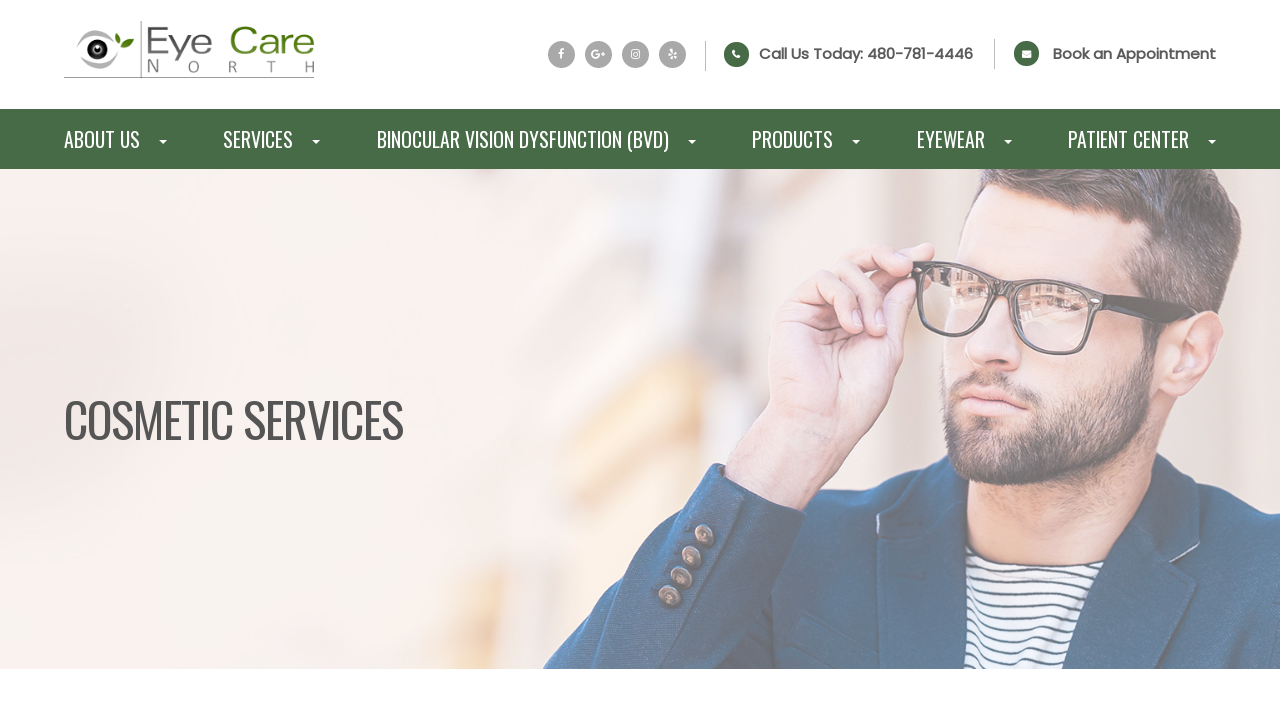

--- FILE ---
content_type: text/html; charset=UTF-8
request_url: https://www.eyecarenorth.com/cosmetic-services.html
body_size: 21033
content:
<!DOCTYPE html>
<html lang="en-US"><head><meta charset="utf-8"><meta name="viewport" content="width=device-width"><meta name="google-site-verification" content="b_IwH3l49AoqFqPBoM-_CSDDrALnwngZdncztpgYhYo"><script async src="https://www.googletagmanager.com/gtag/js?id=AW-720640849"></script><script>window.dataLayer=window.dataLayer||[];function gtag(){dataLayer.push(arguments);}
gtag('js',new Date());gtag('config','AW-720640849');</script><script>gtag('event','conversion',{'send_to':'AW-720640849/Wr8SCPSG8KYBENG20NcC'});</script><script>gtag('config','AW-720640849/GqzMCKfM7KYBENG20NcC',{'phone_conversion_number':'480-781-4446'});</script><link rel="shortcut icon" type="image/x-icon" href="https://www.royacdn.com/unsafe/smart/Site-829e7c06-ed14-4c81-a8ec-d9073c7e2843/resources/sitefavicon.png"><title></title><meta name="description" content=""><meta name="keywords" content=""><link href="https://www.eyecarenorth.com/css/bootstrap.min.css" rel="stylesheet" type="text/css"><link href="https://www.eyecarenorth.com/css/common-global.css" rel="stylesheet" type="text/css"><link href="https://www.eyecarenorth.com/css/site-overrides.css?jxl1712918792=jxl1712918792" rel="stylesheet" type="text/css"><link href="https://www.eyecarenorth.com/css/pages/WebPage-3aad7bf9-326a-4286-a6d9-158cfb7f3234.css?jxl1712918792=jxl1712918792" rel="stylesheet" type="text/css"><link rel="stylesheet" href="//use.fontawesome.com/releases/v5.3.1/css/all.css" integrity="sha384-mzrmE5qonljUremFsqc01SB46JvROS7bZs3IO2EmfFsd15uHvIt+Y8vEf7N7fWAU" crossorigin="anonymous"><link rel="stylesheet" href="//maxcdn.bootstrapcdn.com/font-awesome/4.7.0/css/font-awesome.min.css"><link href="https://fonts.googleapis.com/css?family=Poppins:300,400" rel="stylesheet"><link href="https://fonts.googleapis.com/css?family=Oswald&amp;display=swap" rel="stylesheet"><link href="https://www.eyecarenorth.com/styles/dependencies.css" rel="stylesheet"><link href="https://www.eyecarenorth.com/styles/default.css" rel="stylesheet"><link href="https://www.eyecarenorth.com/styles/site.css" rel="stylesheet"><link href="https://www.eyecarenorth.com/styles/lity.css" rel="stylesheet"><link href="https://www.eyecarenorth.com/styles/color_scheme_1.css" rel="stylesheet"><link href="https://www.eyecarenorth.com/styles/aos.css" rel="stylesheet"><link href="https://fonts.googleapis.com/css?family=Poppins:300,400" rel="stylesheet"><script>function doCanvasCaptcha(){}</script><meta name="robots" content="noindex"><script type="text/javascript">var _userway_config={position:3,size:'small',color:'#abd98e',account:'sSEkA4Kkqq'};</script><script type="text/javascript" src="https://cdn.userway.org/widget.js"></script></head><body data-webroot="" data-page-id="WebPage-3aad7bf9-326a-4286-a6d9-158cfb7f3234" data-page-name="cosmetic-services" data-siteid="Site-829e7c06-ed14-4c81-a8ec-d9073c7e2843" data-site="Site-829e7c06-ed14-4c81-a8ec-d9073c7e2843" class="default"> <div class="site-content"> <div id="ry-pg-header" class="big-header ry-header-wrapper ry-wrp"> <div id="ry-section-header" class="col-xs-12 hidden-xs hidden-sm ry-section"><div class="col-xs-12 ry-container"><div class="col-xs-12 ry-content ry-flex"><div class="col-xs-12 col-md-2 col-lg-2 ry-left ry-logo"><img src="https://s3.amazonaws.com/static.organiclead.com/Site-829e7c06-ed14-4c81-a8ec-d9073c7e2843/assets/ECN_logo.png" loading="lazy" alt="" class="img-responsive" data-url="https://www.eyecarenorth.com/"></div><div class="col-xs-12 col-md-10 col-lg-10 ry-right ry-flex"><div class="col-xs-12 ry-leads"><div class="col-xs-12 paypal-wrap hidden"><div><div class="pp"><div id="paypal-button-container"></div></div></div></div><ul class="social-icons col-xs-12 ry-social"><div class="social-inner-wrap"> <li data-href="https://www.facebook.com/profile.php?id=100063691983436"><a href="https://www.facebook.com/profile.php?id=100063691983436" class="fa fa-facebook" target="_blank"></a></li> <li data-href="https://www.google.com/maps/place/Eye+Care+North/@33.7542941,-111.9903554,920m/data=!3m2!1e3!4b1!4m6!3m5!1s0x872b7a52501b2821:0x84e5308fe10abd08!8m2!3d33.7542941!4d-111.9903554!16s%2Fg%2F1tx4pv05!5m1!1e1?entry=ttu&amp;g_ep=EgoyMDI1MTIwOS4wIKXMDSoASAFQAw%3D%3D"><a href="https://www.google.com/maps/place/Eye+Care+North/@33.7542941,-111.9903554,920m/data=!3m2!1e3!4b1!4m6!3m5!1s0x872b7a52501b2821:0x84e5308fe10abd08!8m2!3d33.7542941!4d-111.9903554!16s%2Fg%2F1tx4pv05!5m1!1e1?entry=ttu&amp;g_ep=EgoyMDI1MTIwOS4wIKXMDSoASAFQAw%3D%3D" class="fa fa-google-plus" target="_blank"></a></li> <li data-href="https://www.instagram.com/eyecarenorth/"><a href="https://www.instagram.com/eyecarenorth/" class="fa fa-instagram" target="_blank"></a></li> <li data-href="https://www.yelp.com/biz/eye-care-north-cave-creek"><a href="https://www.yelp.com/biz/eye-care-north-cave-creek" class="fa fa-yelp" target="_blank"></a></li> </div></ul><div class="ry-contact"><li> <span class="phone_number"> <a href="tel:480-781-4446">Call Us Today:<b>480-781-4446</b></a> </span>
</li>
<li>
<a href="https://scheduleyourexam.com/v3/index.php/2194/" target="_blank" class="ry-btn ry-btn-primary headerbtn">Book an Appointment</a>
</li> </div></div></div></div></div><div class="col-xs-12 menu-bg"><div class="col-xs-12 ry-container"><div class="ry-menu"><ul class="nav-menu ry-nav"><li class="dropdown  " role="presentation">
<a class="dropdown-toggle" data-toggle="dropdown" href="#" role="button" aria-haspopup="true" aria-expanded="false">
About Us<span class="caret"></span></a><ul class="dropdown-menu"><li class=" "><a href="https://www.eyecarenorth.com/meet-the-optometrist.html">Meet Our Doctor</a></li> <li class=" "><a href="https://www.eyecarenorth.com/our-clinic.html">Our Office</a></li> <li class=" "><a href="https://www.eyecarenorth.com/testimonials.html">Patient Reviews</a></li> <li class=" "><a href="https://www.eyecarenorth.com/blog.html">Blog</a></li> <li class="third-level-container faq "><a href="#">FAQ</a></li> <li class="third-level faq "><a href="https://www.eyecarenorth.com/faq-dry-eye-treatment-in-cave-creek-az.html">Dry Eye</a></li> <li class="third-level faq "><a href="https://www.eyecarenorth.com/faq-binocular-vision-dysfunction-bvd-in-cave-creek-az.html">Binocular Vision Dysfunction (BVD)</a></li>
</ul></li> <li class="dropdown  " role="presentation">
<a class="dropdown-toggle" data-toggle="dropdown" href="#" role="button" aria-haspopup="true" aria-expanded="false">
Services<span class="caret"></span></a><ul class="dropdown-menu"><li class="third-level-container dry-eye "><a href="#">Dry Eyes Treatment</a></li> <li class=" "><a href="https://www.eyecarenorth.com/specialty-contacts.html">Specialty Contact Lenses</a></li> <li class="third-level dry-eye "><a href="https://www.eyecarenorth.com/tearcare.html">TearCare</a></li> <li class="third-level dry-eye "><a href="https://www.eyecarenorth.com/dry-eye-treatment.html">Evaporative Dry Eye</a></li> <li class="third-level dry-eye "><a href="https://www.eyecarenorth.com/eyexpress-eye-hydration-system.html">eyeXpress Eye<br>Hydration Treatment</a></li> <li class="third-level bvd "><a href="https://www.eyecarenorth.com/binocular-vision-dysfunction.html">What is BVD?</a></li> <li class="third-level bvd "><a href="https://www.eyecarenorth.com/treatment-for-binocular-vision-deficiency.html">Treatment for BVD</a></li> <li class="third-level bvd "><a href="https://www.eyecarenorth.com/binocular-vision-dysfunction-what-to-expect.html">BVD Evaluation: What to Expect</a></li> <li class="third-level bvd "><a href="https://www.eyecarenorth.com/instructions-for-first-time-prism-wearers.html">Instructions for First Time Prism Wearers</a></li> <li class="third-level bvd "><a href="https://www.eyecarenorth.com/5-minute-cover-test.html">5 Minute Cover Test</a></li> <li class="third-level bvd "><a href="https://www.eyecarenorth.com/bvd-testimonials.html">Patient Testimonials</a></li> <li class="third-level bvd "><a href="https://www.eyecarenorth.com/bvd-video-testimonials.html">Video Testimonials</a></li> <li class=" "><a href="https://www.eyecarenorth.com/eyelash-mites.html">Eyelash Mites Evaluation</a></li> <li class=" "><a href="https://www.eyecarenorth.com/ocular-disease-management.html">Ocular Disease<br>Management</a></li> <li class=" "><a href="https://www.eyecarenorth.com/optomap-retinal-imaging.html">Optomap Retinal Imaging</a></li> <li class=" "><a href="https://www.eyecarenorth.com/blog/what-happens-in-a-contact-lens-exam.html">Contact Lens Exam</a></li> <li class=" "><a href="https://www.eyecarenorth.com/comprehensive-eye-exam.html">Comprehensive Eye Exam</a></li>
</ul></li> <li class="dropdown  " role="presentation">
<a class="dropdown-toggle" data-toggle="dropdown" href="https://www.eyecarenorth.com/binocular-vision-dysfunction.html" role="button" aria-haspopup="true" aria-expanded="false">
Binocular Vision Dysfunction (BVD)<span class="caret"></span></a><ul class="dropdown-menu"><li class=" "><a href="https://www.eyecarenorth.com/binocular-vision-dysfunction.html">About BVD</a></li> <li class=" "><a href="https://www.eyecarenorth.com/faq.html">BVD FAQs</a></li>
</ul></li> <li class="dropdown  " role="presentation">
<a class="dropdown-toggle" data-toggle="dropdown" href="#" role="button" aria-haspopup="true" aria-expanded="false">
Products<span class="caret"></span></a><ul class="dropdown-menu"><li class="third-level-container contact "><a href="#">Contact <br>Lenses</a></li> <li class="third-level contact "><a href="https://www.eyecarenorth.com/specialty-contacts.html">Specialty Contact Lenses</a></li> <li class="third-level contact "><a href="https://myeyeris.com/order-yours/">Order Eyeris Daily Contacts</a></li> <li class="third-level-container hygiene "><a href="#">Eye Hygiene</a></li> <li class="third-level hygiene "><a href="https://www.eyecarenorth.com/ocusoft.html">Ocusoft</a></li> <li class=" "><a href="https://www.eyecarenorth.com/blutech-lenses.html">BlueTech Lenses</a></li>
</ul></li> <li class="dropdown  " role="presentation">
<a class="dropdown-toggle" data-toggle="dropdown" href="#" role="button" aria-haspopup="true" aria-expanded="false">
Eyewear<span class="caret"></span></a><ul class="dropdown-menu"><li class=" "><a href="https://www.eyecarenorth.com/tips-on-buying-eyeglasses.html">Tips on Buying<br>Eyeglasses</a></li>
</ul></li> <li class="dropdown  " role="presentation">
<a class="dropdown-toggle" data-toggle="dropdown" href="#" role="button" aria-haspopup="true" aria-expanded="false">
Patient Center<span class="caret"></span></a><ul class="dropdown-menu"><li class="ry-open-link "><a href="https://scheduleyourexam.com/v3/index.php/2194/">Book an Appointment</a></li> <li class="ry-open-link "><a href="https://www.crystalpm.com/index.jsp?crystalpmid=2194">New Patient Form</a></li> <li class=" "><a href="https://www.eyecarenorth.com/insurance.html">Insurance &amp; Finance</a></li> <li class=" "><a href="https://www.eyecarenorth.com/privacy-policy.html">Privacy Policy</a></li> <li class=" "><a href="https://www.eyecarenorth.com/financial-policies.html">Financial Policies</a></li> <li class=" "><a href="https://www.eyecarenorth.com/payment-plans.html">Payment Plans</a></li> <li class=" "><a href="https://pay.balancecollect.com/m/eyecarenorth" target="_blank">Make A Payment</a></li>
</ul></li>
</ul></div></div></div></div><div id="ry-mobile-header" class="col-xs-12 hidden-md hidden-lg ry-mobile-header"><div class="ry-mobile-header-container"><div class="ry-mobile-header-left"> <div class="mobile-nav"> <button class="hamburger hamburger--collapse" type="button"> <div class="flex-btn"> <span class="hamburger-box"><span class="hamburger-inner"></span></span> </div> </button> </div></div> <div class="ry-mobile-header-center"> <a href="https://www.eyecarenorth.com/" class="ry-mobile-logo"> <img src="https://s3.amazonaws.com/static.organiclead.com/Site-829e7c06-ed14-4c81-a8ec-d9073c7e2843/assets/ECN_logo.png" alt="" class="img-responsive"></a></div> <div class="ry-mobile-header-right"> <div class="mobile-button"> <a href="tel:480.781.4446"><i class="fa fa-phone" aria-hidden="true"></i></a> <a href="https://scheduleyourexam.com/v3/index.php/2194/" target="_blank"><i class="fa fa-calendar" aria-hidden="true"></i></a> </div></div> <div class="flex-item mobile_menu"> <nav id="mobile_menu"><ul id="menu_container"></ul></nav></div> </div></div> </div> <div id="ry-pg-banner" class="ry-header-wrapper max-wrp"> <div class="col-xs-12 ry-bnr-wrp ry-el-bg"><img src="https://s3.amazonaws.com/static.organiclead.com/Site-829e7c06-ed14-4c81-a8ec-d9073c7e2843/banner/insidebanner1.jpg" loading="lazy" alt="" class="img-responsive"></div><div class="col-xs-12 ry-bnr-wrp ry-el-bg"><img src="https://s3.amazonaws.com/static.organiclead.com/Site-829e7c06-ed14-4c81-a8ec-d9073c7e2843/banner/insidebanner2.jpg" loading="lazy" alt="" class="img-responsive"></div><div class="col-xs-12 ry-bnr-wrp ry-el-bg"><img src="https://s3.amazonaws.com/static.organiclead.com/Site-829e7c06-ed14-4c81-a8ec-d9073c7e2843/banner/insidebanner3.jpg" loading="lazy" alt="" class="img-responsive"></div><div class="col-xs-12 ry-pg-title" style="display:none;"><div class="col-xs-12 ry-container"><div><h1>Cosmetic Services</h1></div></div></div> </div> <div id="ry-pg-content" class="ry-content-wrapper max-wrp"> <div id="ry-pg-body" class="col-xs-12 ry-section"><div class="col-xs-12 ry-container"><div class="col-xs-12 ry-content ry-flex"><div class="col-xs-12 col-md-8 col-lg-8 ry-left"><div class="col-xs-12 ry-photo"><div class="col-xs-12 "><img src="https://s3.amazonaws.com/static.organiclead.com/Site-1409c63e-f205-4b51-aed7-ef3c9a277552/34.jpg" loading="lazy" alt="Cosmetic Services" class="img-responsive"></div></div><div class="ry-text"><p style="text-align: justify;"></p><p>We all want to look our&nbsp;best&nbsp;and in the last decade, we have seen a significant increase in the number of people seeking cosmetic services in order to enhance their appearance. With our eyes being our most distinguishing feature,&nbsp;we want to make the most of them. Thankfully there is now a range of cosmetic services that can help to rejuvenate our eyes and the area around them to keep them fresh, young and wrinkle-free.&nbsp;<br><br>Let&rsquo;s take a look at some of the services on offer.</p><h2>Pigment removal</h2><p>The brown pigment spots that appear on the face are often referred to as age spots and are a result of sun exposure. With age, the repeated exposure to UV rays causes melanin, a compound that is responsible for pigmentation and protecting the skin begins to clump together to form an area of hyperpigmentation. Whilst they aren&rsquo;t any cause for concern, many people feel that they look unsightly. Luckily, there are a number of different treatments that you can get to remove them including topical creams, laser therapy, and chemical peels.<br><br>If you are suffering from darker pigmentation then we strongly recommend that you make an appointment with a qualified dermatologist who will recommend the best course of treatment for you, based on your specific needs.<br>&nbsp;</p></div><div class="ry-text"><p style="text-align: justify;"></p><h2>Eyelid reduction</h2><p>As we age, the skin around our eyes loses much of its elasticity, making it very common to develop sagging eyelids. This effect is often much more advanced in smokers and in those who have had excessive sun exposure.&nbsp;<br><br>Eyelid reduction surgery, known as blepharoplasty, is a very common aesthetic procedure that can give the face a much more youthful appearance and involves the removal of the excess skin and fatty tissue and the tightening of the relaxed muscles. It can be applied to your upper eyelids (known as upper blepharoplasty), lower eyelids (lower blepharoplasty) or both together.<br><br>If eyelid reduction is something that interests you, then ask your optometrist if he/she can suggest a professional and experienced cosmetic surgeon who will be able to answer your questions and assess whether you are a viable candidate for surgery.</p><h2>Eyebrow hair removal</h2><p>Your eyebrows are an important facial feature that provide structure to your face. Their close proximity to your eyes means that they also one of the first things that people notice about you. Despite plucking, threading or waxing to get them a perfect shape, many of us find that we are left with stubborn unwanted hair that sits between our brows to create the infamous &lsquo;monobrow&rsquo; and let&rsquo;s face it, they are never going to be in style!<br><br>Both men and women experience this embarrassing cosmetic fail, but you no longer have to! Laser hair removal is a quick, simple and relatively painless procedure that can completely remove the hair between your eyebrows.<br>&nbsp;<br>Banish that monobrow for good and ask around for a personal recommendation for a great cosmetic laser hair removal business. There is probably one closer than you think!</p>&#8203;&#8203;&#8203;&#8203;&#8203;&#8203;&#8203;<a href="#" data-toggle-value=""></a></div></div><div class="col-xs-12 col-md-4 col-lg-4 ry-right"><div id="ry-sidebar" class="col-xs-12 "><div class="col-xs-12 ry-sb-main"><div class="input-group search-bar-widget  pg-fields" id="searchfield" data-url="https://www.eyecarenorth.com/search-result.html" data-variables="search"> <input type="text" class="form-control" placeholder="Enter search keyword" value=""><span class="input-group-btn"> <button class="btn btn-primary search-btn" type="button"><i class="fa fa-search"></i></button> </span></div><div class="col-xs-12 ry-sb-title"><div>Quick Links</div></div><div class="col-xs-12 ry-link-wrp"><div><ul class="ry-link"><li class="ry-link-item " data-active=""><a href="https://www.eyecarenorth.com/our-clinic.html">Our Office</a></li> <li class="ry-link-item " data-active=""><a href="https://www.eyecarenorth.com/meet-the-optometrist.html">Meet Our Doctor</a></li> <li class="ry-link-item " data-active=""><a href="https://www.eyecarenorth.com/services.html">Services</a></li> <li class="ry-link-item " data-active=""><a href="https://www.crystalpm.com/index.jsp?crystalpmid=2194" target="_blank">New Patient Form</a></li> <li class="ry-link-item " data-active=""><a href="https://www.eyecarenorth.com/insurance.html">Insurance &amp; Finance</a></li> <li class="ry-link-item " data-active=""><a href="https://www.eyecarenorth.com/contact-us.html">Contact Us</a></li> </ul></div></div><div class="col-xs-12 ry-sb-title"><div>Specialties</div></div><div class="col-xs-12 ry-link-wrp"><div><ul class="ry-link"><li class="dropdown ry-link-item " role="presentation">
<a class="dropdown-toggle" data-toggle="dropdown" href="#" role="button" aria-haspopup="true" aria-expanded="false">
Binocular Vision Dysfunction (BVD)<span class="caret"></span></a><ul class="dropdown-menu"><li class="ry-link-item "><a href="https://www.eyecarenorth.com/binocular-vision-dysfunction.html">What is BVD?</a></li> <li class="ry-link-item "><a href="https://www.eyecarenorth.com/treatment-for-binocular-vision-deficiency.html">Treatment for BVD</a></li> <li class="ry-link-item "><a href="https://www.eyecarenorth.com/binocular-vision-dysfunction-what-to-expect.html">BVD Evaluation: What to Expect</a></li> <li class="ry-link-item "><a href="https://www.eyecarenorth.com/instructions-for-first-time-prism-wearers.html">Instructions for First Time Prism Wearers</a></li> <li class="ry-link-item "><a href="https://www.eyecarenorth.com/5-minute-cover-test.html">5 Minute Cover Test</a></li> <li class="ry-link-item "><a href="https://www.eyecarenorth.com/gvss-testimonials.html">Patient Testimonials</a></li>
</ul></li> <li class="dropdown ry-link-item " role="presentation">
<a class="dropdown-toggle" data-toggle="dropdown" href="#" role="button" aria-haspopup="true" aria-expanded="false">
Dry Eyes Treatment<span class="caret"></span></a><ul class="dropdown-menu"><li class="ry-link-item "><a href="https://www.eyecarenorth.com/dry-eye-treatment.html">Evaporative Dry Eye</a></li> <li class="ry-link-item "><a href="https://www.eyecarenorth.com/eyexpress-eye-hydration-system.html">eyeXpress Eye Hydration System</a></li>
</ul></li> <li class="ry-link-item " data-active=""><a href="https://www.eyecarenorth.com/eyelash-mites.html">Eyelash Mites Evaluation</a></li> <li class="ry-link-item " data-active=""><a href="https://www.eyecarenorth.com/ocular-disease-management.html">Ocular Disease Management</a></li> <li class="ry-link-item " data-active=""><a href="https://www.eyecarenorth.com/optomap-retinal-imaging.html">Optomap Retinal Imaging</a></li> </ul></div></div></div><div class="col-xs-12 ry-sb-articles hidden"><div class="col-xs-12 "><div class="col-xs-12 "><div class="col-xs-12 ry-sb-title"><div>Helpful Articles</div></div><div class="col-xs-12 "><div id="accordion" class="col-xs-12 ry-link-wrp"><div class="ry-drop-nav ry-link-item" id="eyesurgeryco-management"><a href="javascript:;">eye surgery co-management</a></div><div class="ry-drop-nav ry-link-item" id="products"><a href="javascript:;">products</a></div><div class="ry-drop-nav ry-link-item" id="visiontherapy"><a href="javascript:;">vision therapy</a></div><div class="ry-drop-nav ry-link-item" id="technology"><a href="javascript:;">technology</a></div><div class="ry-drop-nav ry-link-item" id="eyehealth"><a href="javascript:;">eye health</a></div><div class="ry-drop-nav ry-link-item" id="services"><a href="javascript:;">services</a></div><div class="ry-drop-nav ry-link-item" id="contactlenses"><a href="javascript:;">contact lenses</a></div><div class="ry-drop-nav ry-link-item" id="surgicalprocedures"><a href="javascript:;">surgical procedures</a></div><div class="ry-drop-nav ry-link-item" id="eyeglasses"><a href="javascript:;">eyeglasses</a></div><div class="ry-drop-nav ry-link-item" id="oculardiseasemanagement"><a href="javascript:;">ocular disease management</a></div></div><div class="col-xs-12 hidden-xs hidden-sm hidden-md hidden-lg ry-dropdown-list"><div class="ry-dropdown"><li data-class="health"><a href="https://www.eyecarenorth.com/eye-disease-treatment.html">Eye Disease Treatment</a></li></div><div class="ry-dropdown"><li data-class="health"><a href="https://www.eyecarenorth.com/benefits-of-lasik.html">Benefits of LASIK</a></li></div><div class="ry-dropdown"><li data-class="contact lenses"><a href="https://www.eyecarenorth.com/keratoconus-and-your-treatment-options.html">Keratoconus and Your Treatment Options</a></li></div><div class="ry-dropdown"><li data-class="ocular disease management"><a href="https://www.eyecarenorth.com/overview-of-common-ocular-diseases.html">Overview of Common Ocular Diseases</a></li></div><div class="ry-dropdown"><li data-class="services"><a href="https://www.eyecarenorth.com/refraction-test.html">Refraction Test</a></li></div><div class="ry-dropdown"><li data-class="eyeglasses"><a href="https://www.eyecarenorth.com/Avulux.html">Avulux</a></li></div><div class="ry-dropdown"><li data-class="products"><a href="https://www.eyecarenorth.com/ilux.html">iLux</a></li></div><div class="ry-dropdown"><li data-class="products"><a href="https://www.eyecarenorth.com/atropine-drops.html">Atropine Drops</a></li></div><div class="ry-dropdown"><li data-class="contact lenses"><a href="https://www.eyecarenorth.com/types-of-daily-contact-lenses.html">Types of Daily Contact Lenses </a></li></div><div class="ry-dropdown"><li data-class="vision therapy"><a href="https://www.eyecarenorth.com/amblyopia.html">Amblyopia</a></li></div><div class="ry-dropdown"><li data-class="contact lenses"><a href="https://www.eyecarenorth.com/multifocal-contact-lenses.html">Multifocal Contact Lenses</a></li></div><div class="ry-dropdown"><li data-class="services"><a href="https://www.eyecarenorth.com/senior-care.html">Senior Care</a></li></div><div class="ry-dropdown"><li data-class="services"><a href="https://www.eyecarenorth.com/neuro-optometric-rehabilitation.html">Neuro-Optometric Rehabilitation</a></li></div><div class="ry-dropdown"><li data-class="vision therapy"><a href="https://www.eyecarenorth.com/sports-vision.html">Sports Vision</a></li></div><div class="ry-dropdown"><li data-class="services"><a href="https://www.eyecarenorth.com/astigmatism.html">Astigmatism</a></li></div><div class="ry-dropdown"><li data-class="surgical procedures"><a href="https://www.eyecarenorth.com/lasik-surgery.html">LASIK Surgery</a></li></div><div class="ry-dropdown"><li data-class="technology"><a href="https://www.eyecarenorth.com/optical-coherence-tomography.html">Optical Coherence Tomography</a></li></div><div class="ry-dropdown"><li data-class="technology"><a href="https://www.eyecarenorth.com/mibo-thermoflo.html">MiBo Thermoflo</a></li></div><div class="ry-dropdown"><li data-class="technology"><a href="https://www.eyecarenorth.com/optikam.html">Optikam</a></li></div><div class="ry-dropdown"><li data-class="services"><a href="https://www.eyecarenorth.com/dry-eye-treatment.html">Dry Eye Treatment</a></li></div><div class="ry-dropdown"><li data-class="eye health"><a href="https://www.eyecarenorth.com/eyelid-hygiene.html">Eyelid Hygiene</a></li></div><div class="ry-dropdown"><li data-class="eyeglasses"><a href="https://www.eyecarenorth.com/ray-ban-meta-glasses.html">Ray-Ban Meta Glasses</a></li></div><div class="ry-dropdown"><li data-class="products"><a href="https://www.eyecarenorth.com/latisse.html">Latisse Eyedrops</a></li></div><div class="ry-dropdown"><li data-class="services"><a href="https://www.eyecarenorth.com/macular-degeneration.html">Macular Degeneration</a></li></div><div class="ry-dropdown"><li data-class="contact lenses"><a href="https://www.eyecarenorth.com/post-surgical-contact-lenses.html">Post-Surgical Contact Lenses</a></li></div><div class="ry-dropdown"><li data-class="contact lenses"><a href="https://www.eyecarenorth.com/hybrid-contacts.html">Hybrid Contacts</a></li></div><div class="ry-dropdown"><li data-class="products"><a href="https://www.eyecarenorth.com/macuhealth.html">MacuHealth</a></li></div><div class="ry-dropdown"><li data-class="surgical procedures"><a href="https://www.eyecarenorth.com/lasik-procedure.html">LASIK Procedure</a></li></div><div class="ry-dropdown"><li data-class="vision therapy"><a href="https://www.eyecarenorth.com/post-concussion-syndrome.html">Post-Concussion Syndrome</a></li></div><div class="ry-dropdown"><li data-class="eye surgery co-management"><a href="https://www.eyecarenorth.com/cataract-surgery-co-management.html">Cataract Surgery Co-Management</a></li></div><div class="ry-dropdown"><li data-class="eyeglasses"><a href="https://www.eyecarenorth.com/nuance-audio-glasses.html">Nuance Audio Glasses</a></li></div><div class="ry-dropdown"><li data-class="eye health"><a href="https://www.eyecarenorth.com/importance-of-routine-eye-exams.html">Importance of Routine Eye Exams</a></li></div><div class="ry-dropdown"><li data-class="surgical procedures"><a href="https://www.eyecarenorth.com/limbal-relaxing-incisions.html">Limbal Relaxing Incisions</a></li></div><div class="ry-dropdown"><li data-class="technology"><a href="https://www.eyecarenorth.com/newton.html">Newton</a></li></div><div class="ry-dropdown"><li data-class="surgical procedures"><a href="https://www.eyecarenorth.com/eye-disease-treatment.html">Eye Disease Treatment</a></li></div><div class="ry-dropdown"><li data-class="contact lenses"><a href="https://www.eyecarenorth.com/colored-contacts.html">Colored Contacts</a></li></div><div class="ry-dropdown"><li data-class="products"><a href="https://www.eyecarenorth.com/ocusoft.html">OCuSOFT</a></li></div><div class="ry-dropdown"><li data-class="eye health"><a href="https://www.eyecarenorth.com/eye-safety-tips.html">Eye Safety Tips </a></li></div><div class="ry-dropdown"><li data-class="surgical procedures"><a href="https://www.eyecarenorth.com/which-patients-are-good-candidates-for-premium-iol.html">Which Patients are Good Candidates for Premium IOL</a></li></div><div class="ry-dropdown"><li data-class="services"><a href="https://www.eyecarenorth.com/glaucoma-treatment.html">Glaucoma Treatment</a></li></div><div class="ry-dropdown"><li data-class="eye health"><a href="https://www.eyecarenorth.com/best-for-food-health.html">Best Foods for Eye Health</a></li></div><div class="ry-dropdown"><li data-class="surgical procedures"><a href="https://www.eyecarenorth.com/understanding-prk.html">Understanding PRK</a></li></div><div class="ry-dropdown"><li data-class="surgical procedures"><a href="https://www.eyecarenorth.com/implantable-contact-lenses.html">Implantable Contact Lenses</a></li></div><div class="ry-dropdown"><li data-class="products"><a href="https://www.eyecarenorth.com/tyrvaya.html">Tyrvaya for Dry Eye Relief</a></li></div><div class="ry-dropdown"><li data-class="vision therapy"><a href="https://www.eyecarenorth.com/vision-therapy.html">Vision Therapy</a></li></div><div class="ry-dropdown"><li data-class="products"><a href="https://www.eyecarenorth.com/eyepromise.html">EyePromise</a></li></div><div class="ry-dropdown"><li data-class="technology"><a href="https://www.eyecarenorth.com/optomap.html">Optomap</a></li></div><div class="ry-dropdown"><li data-class="services"><a href="https://www.eyecarenorth.com/medical-eye-exam.html">Medical Eye Exam</a></li></div><div class="ry-dropdown"><li data-class="technology"><a href="https://www.eyecarenorth.com/retinal-imaging-testing.html">Retinal Imaging Testing</a></li></div><div class="ry-dropdown"><li data-class="contact lenses"><a href="https://www.eyecarenorth.com/specialty-contact-lenses.html">Specialty Contact Lenses</a></li></div><div class="ry-dropdown"><li data-class="services"><a href="https://www.eyecarenorth.com/pediatric-eye-exams.html">Pediatric Eye Exams</a></li></div><div class="ry-dropdown"><li data-class="surgical procedures"><a href="https://www.eyecarenorth.com/can-diet-reverse-diabetic-retinopathy.html">Can Diet Reverse Diabetic Retinopathy</a></li></div><div class="ry-dropdown"><li data-class="services"><a href="https://www.eyecarenorth.com/cataracts.html">Cataracts</a></li></div><div class="ry-dropdown"><li data-class="eyeglasses"><a href="https://www.eyecarenorth.com/enchroma-lens-technology.html">EnChroma Lens Technology</a></li></div><div class="ry-dropdown"><li data-class="technology"><a href="https://www.eyecarenorth.com/low-level-light-treatment.html">Low Level Light Treatment</a></li></div><div class="ry-dropdown"><li data-class="surgical procedures"><a href="https://www.eyecarenorth.com/why-should-you-consider-eyelid-rejuvenation.html">Why Should You Consider Eyelid Rejuvenation</a></li></div><div class="ry-dropdown"><li data-class="services"><a href="https://www.eyecarenorth.com/what-to-expect-during-an-eye-exam.html">What to Expect During an Eye Exam</a></li></div><div class="ry-dropdown"><li data-class="eyeglasses"><a href="https://www.eyecarenorth.com/understanding-computer-vision-syndrome.html">Understanding Computer Vision Syndrome</a></li></div><div class="ry-dropdown"><li data-class="services"><a href="https://www.eyecarenorth.com/demodex.html">Demodex</a></li></div><div class="ry-dropdown"><li data-class="ocular disease management"><a href="https://www.eyecarenorth.com/diabetic-related-eye-exams.html">Diabetic Related Eye Exams</a></li></div><div class="ry-dropdown"><li data-class="contact lenses"><a href="https://www.eyecarenorth.com/scleral-lenses.html">Scleral Lenses</a></li></div><div class="ry-dropdown"><li data-class="eyeglasses"><a href="https://www.eyecarenorth.com/stellest-lenses.html">Stellest Lenses</a></li></div><div class="ry-dropdown"><li data-class="eye health"><a href="https://www.eyecarenorth.com/how-your-eyes-change-with-age.html">How Your Eyes Change with Age</a></li></div><div class="ry-dropdown"><li data-class="services"><a href="https://www.eyecarenorth.com/comprehensive-eye-exam.html">Comprehensive Eye Exam</a></li></div><div class="ry-dropdown"><li data-class="technology"><a href="https://www.eyecarenorth.com/tempsure-envi.html">TempSure Envi</a></li></div><div class="ry-dropdown"><li data-class="eye health"><a href="https://www.eyecarenorth.com/seasonal-allergies-and-the-eyes.html">Seasonal Allergies And The Eyes</a></li></div><div class="ry-dropdown"><li data-class="eyeglasses"><a href="https://www.eyecarenorth.com/considering-your-face-shape-when-choosing-eye-glass-frames.html">Considering Your Face Shape When Choosing Eye Glass Frames</a></li></div><div class="ry-dropdown"><li data-class="services"><a href="https://www.eyecarenorth.com/ortho-k.html">Ortho K</a></li></div><div class="ry-dropdown"><li data-class="services"><a href="https://www.eyecarenorth.com/contact-lens-exam.html">Contact Lens Exam</a></li></div><div class="ry-dropdown"><li data-class="products"><a href="https://www.eyecarenorth.com/MiSight.html">MiSight</a></li></div><div class="ry-dropdown"><li data-class="surgical procedures"><a href="https://www.eyecarenorth.com/idesign-custom-lasik.html">iDesign Custom Lasik</a></li></div><div class="ry-dropdown"><li data-class="technology"><a href="https://www.eyecarenorth.com/tonometer.html">Tonometer</a></li></div><div class="ry-dropdown"><li data-class="technology"><a href="https://www.eyecarenorth.com/lipiflow.html">Lipiflow</a></li></div><div class="ry-dropdown"><li data-class="services"><a href="https://www.eyecarenorth.com/urgent-care.html">Urgent Eye Care</a></li></div><div class="ry-dropdown"><li data-class="eyeglasses"><a href="https://www.eyecarenorth.com/lens-technology.html">Lens Technology</a></li></div><div class="ry-dropdown"><li data-class="eye surgery co-management"><a href="https://www.eyecarenorth.com/cle.html">CLE</a></li></div><div class="ry-dropdown"><li data-class="surgical procedures"><a href="https://www.eyecarenorth.com/benefits-of-lasik.html">Benefits of LASIK</a></li></div><div class="ry-dropdown"><li data-class="surgical procedures"><a href="https://www.eyecarenorth.com/cosmetic-services.html">Cosmetic Services</a></li></div><div class="ry-dropdown"><li data-class="eye surgery co-management"><a href="https://www.eyecarenorth.com/surgical-co-management.html">Surgical Co-Management</a></li></div><div class="ry-dropdown"><li data-class="vision therapy"><a href="https://www.eyecarenorth.com/strabismus.html">Strabismus</a></li></div><div class="ry-dropdown"><li data-class="vision therapy"><a href="https://www.eyecarenorth.com/vision-therapy-conditions.html">Vision Therapy: Conditions</a></li></div><div class="ry-dropdown"><li data-class="products"><a href="https://www.eyecarenorth.com/ocular-aesthetics.html">Ocular Aesthetics</a></li></div><div class="ry-dropdown"><li data-class="services"><a href="https://www.eyecarenorth.com/eye-emergencies.html">Eye Emergencies</a></li></div><div class="ry-dropdown"><li data-class="eye health"><a href="https://www.eyecarenorth.com/common-eye-disorders-explained.html">Common Eye Disorders Explained</a></li></div><div class="ry-dropdown"><li data-class="services"><a href="https://www.eyecarenorth.com/glaucoma-testing.html">Glaucoma Testing</a></li></div><div class="ry-dropdown"><li data-class="eye health"><a href="https://www.eyecarenorth.com/how-exercise-benefits-the-eye.html">How Exercise Benefits the Eye </a></li></div><div class="ry-dropdown"><li data-class="technology"><a href="https://www.eyecarenorth.com/dry-eye-advanced-diagnostic-testing.html">Dry Eye Advanced Diagnostic Testing</a></li></div><div class="ry-dropdown"><li data-class="eye surgery co-management"><a href="https://www.eyecarenorth.com/am-i-a-candidate-for-lasik.html">Am I a candidate for LASIK?</a></li></div><div class="ry-dropdown"><li data-class="eye surgery co-management"><a href="https://www.eyecarenorth.com/lasik-co-management.html">LASIK Co-Management</a></li></div><div class="ry-dropdown"><li data-class="services"><a href="https://www.eyecarenorth.com/presbyopia.html">Presbyopia</a></li></div><div class="ry-dropdown"><li data-class="technology"><a href="https://www.eyecarenorth.com/optos.html">Optos</a></li></div><div class="ry-dropdown"><li data-class="services"><a href="https://www.eyecarenorth.com/corneal-refractive-therapy.html">Corneal Refractive Therapy</a></li></div><div class="ry-dropdown"><li data-class="services"><a href="https://www.eyecarenorth.com/low-vision.html">Low Vision</a></li></div><div class="ry-dropdown"><li data-class="surgical procedures"><a href="https://www.eyecarenorth.com/overview-of-visian-icl.html">Overview of Visian ICL</a></li></div><div class="ry-dropdown"><li data-class="technology"><a href="https://www.eyecarenorth.com/blephex.html">Blephex</a></li></div><div class="ry-dropdown"><li data-class="technology"><a href="https://www.eyecarenorth.com/visual-field.html">Visual Field</a></li></div><div class="ry-dropdown"><li data-class="services"><a href="https://www.eyecarenorth.com/pink-eye.html">Pink Eye</a></li></div><div class="ry-dropdown"><li data-class="technology"><a href="https://www.eyecarenorth.com/lumenis-optilight-ipl.html">Lumenis Optilight IPL</a></li></div><div class="ry-dropdown"><li data-class="technology"><a href="https://www.eyecarenorth.com/tearcare.html">TearCare: Understanding Dry Eye and Its Causes</a></li></div><div class="ry-dropdown"><li data-class="services"><a href="https://www.eyecarenorth.com/myopia-management.html">Myopia Management</a></li></div></div></div></div></div></div><div class="col-xs-12 ry-sb-cta"><div class="col-xs-12 ry-cta-wrp ry-el-bg"><div class="col-xs-12 ry-cta"><div class="col-xs-12 ry-cta-contain"><img src="https://s3.amazonaws.com/static.organiclead.com/Site-829e7c06-ed14-4c81-a8ec-d9073c7e2843/resources/sidebarcta1.jpg" loading="lazy" alt="" class="img-responsive" data-url="https://scheduleyourexam.com/v3/index.php/2194/" data-target="_blank"><div><h4>Book an<br>Appointment</h4><p><a data-cke-saved-href="https://www.eyecarenorth.com/services.html" href="https://scheduleyourexam.com/v3/index.php/2194/" data-toggle-value="" data-toggle-default-visible="false" data-toggle-show-animation="" data-toggle-hide-animation="" data-toggle-show-animation-options="{}" data-toggle-hide-animation-options="{}" id="" class="primary-btn sb-btn" target="_blank">Schedule Now</a></p></div></div></div></div><div class="col-xs-12 ry-cta-wrp ry-el-bg"><div class="col-xs-12 ry-cta"><div class="col-xs-12 ry-cta-contain"><img src="https://s3.amazonaws.com/static.organiclead.com/Site-829e7c06-ed14-4c81-a8ec-d9073c7e2843/resources/sidebarcta2.jpg" loading="lazy" alt="" class="img-responsive" data-url="https://www.eyecarenorth.com/contact-us.html" data-target="_self"><div><h4>Keep<br>In Touch</h4><p><a data-cke-saved-href="https://www.eyecarenorth.com/contact-us.html" href="https://www.eyecarenorth.com/contact-us.html" data-toggle-value="" data-toggle-default-visible="false" data-toggle-show-animation="" data-toggle-hide-animation="" data-toggle-show-animation-options="{}" data-toggle-hide-animation-options="{}" id="" class="primary-btn sb-btn" target="_self">Contact Us</a></p></div></div></div></div></div></div></div></div></div></div> </div> <div id="ry-pg-footer" class="ry-footer-wrapper  max-wrp"> <div id="ry-section-footer" class="col-xs-12 col-sm-12 "><div class="col-xs-12 ry-container"><div class="col-xs-12 community-block"><div class="col-xs-12 community-wrp"><div class="ry-index-heading"><h2 style="text-align: center;">Welcome to Eye Care North</h2></div><div class="ry-text"><div style="text-align: center;">We service North Phoenix, Carefree, North Scottsdale,<br>Anthem and Cave Creek!</div><h5 style="text-align: center;">Call us at 480-781-4446</h5></div><div class="clearfix "></div><div class="col-xs-12 community-logo"><div><h3 style="text-align: center;">We are proud community partners!</h3></div><div class="col-xs-12 bottom-logo"><div class="col-xs-12 col-lg-3 footerlogo-bottom"><img src="https://s3.amazonaws.com/static.organiclead.com/Site-829e7c06-ed14-4c81-a8ec-d9073c7e2843/resources/foodbank_logo.png" loading="lazy" alt="" class="img-responsive" data-url="https://foothillsfoodbank.com/?mc_cid=4c562e14b5&amp;mc_eid=bc8b92451a" data-target="_blank"></div><div class="col-xs-12 col-lg-3 footerlogo-bottom"><img src="https://s3.amazonaws.com/static.organiclead.com/Site-829e7c06-ed14-4c81-a8ec-d9073c7e2843/resources/cavecreekmuseum_logo.png" loading="lazy" alt="" class="img-responsive" data-url="https://cavecreekmuseum.org/?mc_cid=4c562e14b5&amp;mc_eid=bc8b92451a" data-target="_blank"></div><div class="col-xs-12 col-lg-3 footerlogo-bottom" style="padding-right:20px;"><img src="https://s3.amazonaws.com/static.organiclead.com/Site-829e7c06-ed14-4c81-a8ec-d9073c7e2843/DFLibrary_logo_transp.png" loading="lazy" alt="" class="img-responsive" data-url="https://dfla.org/?mc_cid=4c562e14b5&amp;mc_eid=bc8b92451a" data-target="_blank"></div><div class="col-xs-12 col-lg-3 footerlogo-bottom" style="padding-right:20px;"><img src="https://s3.amazonaws.com/static.organiclead.com/Site-829e7c06-ed14-4c81-a8ec-d9073c7e2843/Marketplace_Logo_Thrift_Store_1_.png" loading="lazy" alt="" class="img-responsive" data-url="https://kiwanismarketplace.org/?mc_cid=4c562e14b5&amp;mc_eid=bc8b92451a" data-target="_blank"></div><div class="col-xs-12 col-lg-3 footerlogo-bottom" style="padding-right:20px;"><img src="https://s3.amazonaws.com/static.organiclead.com/Site-829e7c06-ed14-4c81-a8ec-d9073c7e2843/unnamed_2_.png" loading="lazy" alt="" class="img-responsive" data-url="https://ranchomilagroaz.org/?mc_cid=4c562e14b5&amp;mc_eid=bc8b92451a" data-target="_blank"></div><div class="col-xs-12 col-lg-3 footerlogo-bottom"><img src="https://s3.amazonaws.com/static.organiclead.com/Site-829e7c06-ed14-4c81-a8ec-d9073c7e2843/unnamed_1_.jpg" loading="lazy" alt="" class="img-responsive" data-url="https://www.purse-impressions.com/?mc_cid=4c562e14b5&amp;mc_eid=bc8b92451a" data-target="_blank"></div></div></div></div></div><div class="col-xs-12 col-sm-12 ry-flex"><div class="col-xs-12 ry-each ry-each-footermenu"><div data-aos="fade-up"><h2>Quick Contact Form</h2></div><div class="clearfix "></div><div class="col-xs-12 col-md-12 footer-form"> <form id="contact-form" class="cmsForm " data-hide-after-submit="" data-meta="[base64]" data-signature="25cc3c639704fceb97e4722e0929e3e7488e4d71cacaf6ea6693e2a4ba01d427"> <div class="fieldset"><div class="col-xs-12 input-form-wrap"><div id="name" class="col-xs-12 col-lg-6 ry-input"><div class="form-group required" data-validation="^[a-zA-Z0-9 ]+$" data-errormsg="Invalid Input" data-type="text" data-required="true"> <input name="Name" value="" id="Name" type="text" placeholder="Your Name" class="form-control"></div></div><div id="email" class="col-xs-12 col-lg-6 ry-input"><div class="form-group required" data-validation="^[a-zA-Z0-9._%-]+@[a-zA-Z0-9.-]+\.[a-zA-Z]{2,4}$" data-errormsg="Invalid Email Format" data-type="text" data-required="true"> <input name="Email" value="" id="Email" type="text" placeholder="Your Email" class="form-control"></div></div><div id="message" class="col-xs-12 input-wrap"><div class="form-group " data-type="text" data-required="true"> <textarea name="Message" id="Message" placeholder="Your Message" class="form-control"></textarea></div></div><div id="submit" class="col-xs-12 ry-input"><div class="form-group" data-type="submit"> <input type="submit" class="btn btn-primary arrow-right" value="Submit"></div></div></div></div><div class="container-fluid" style="padding: 0;"> <div class="alert alert-success hidden">Thank you for your interest. We will contact you soon.</div> <div class="alert alert-danger alert-missing-fields hidden">You are missing required fields.</div> <div class="alert alert-danger alert-custom-errors hidden">Dynamic Error Description</div> <div class="alert alert-danger alert-processing-error hidden">There was an error processing this form.</div></div> </form><div class="col-xs-12 "><div class="col-xs-12 col-lg-6 hippa-logo-wrap"><div> <a href="https://compliancy-group.com/hipaa-compliance-verification" target="_blank"><img class="aligncenter wp-image-13813" src="https://compliancy-group.com/wp-content/uploads/2016/08/HIPAA-Compliance-Verification.png" alt="HIPAA Compliance Verification" width="205" height="132"></a> </div></div><div class="col-xs-12 col-lg-6 hippa-logo-wrap"></div></div></div></div><div class="clearfix "></div><div class="col-xs-12 col-sm-12 col-md-12 col-lg-12 ry-each" data-aos="fade-up" data-aos-duration="300"><div><h2>Contact Us</h2></div><div class="col-xs-12 col-sm-12 col-md-12 col-lg-12 website-info"><div class="address"><span class="span-1">29605 N. Cave Creek Rd. #102<br>Cave Creek, AZ 85331</span></div><div class="phone">480-781-4446</div><div class="fax">480-409-9282</div><div class="email"><a data-cke-saved-href="#" href="https://www.eyecarenorth.com/contact-us.html" data-toggle-value="" data-toggle-default-visible="false" data-toggle-show-animation="" data-toggle-hide-animation="" data-toggle-show-animation-options="{}" data-toggle-hide-animation-options="{}" id="" class="" target="_self">Send a message</a></div><div id="questionaire" class="email"><a data-cke-saved-href="https://www.eyecarenorth.com/bvdq-adult-questionnaire.html" href="https://www.eyecarenorth.com/bvdq-adult-questionnaire.html" data-toggle-value="" data-toggle-default-visible="false" data-toggle-show-animation="" data-toggle-hide-animation="" data-toggle-show-animation-options="{}" data-toggle-hide-animation-options="{}" id="" class="" target="_blank">Binocular Vision Dysfunction Questionnaire&#8203;&#8203;&#8203;&#8203;&#8203;&#8203;&#8203;</a></div></div></div><div class="clearfix "></div><div class="col-xs-12 col-sm-12 col-md-12 col-lg-12 ry-each" data-aos="fade-up"><div><h2>Clinic Hours</h2></div><div class="col-xs-12 office-hours"><div><table class="clinic-hours"><tbody><tr><td>Monday</td> <td>8:00am - 4:30pm</td> </tr><tr><td>Tuesday</td> <td>9:00am - 5:00pm</td> </tr><tr><td>Wednesday</td> <td>8:00am - 4:30pm</td> </tr><tr><td>Thursday</td> <td>9:00am - 5:00pm</td> </tr><td>Friday</td> <td>8:00am - 4:30pm</td> <tr><td>Saturday</td> <td>Closed </td></tr><tr><td>Sunday </td><td>Closed</td> </tr></tbody></table></div></div></div><div class="clearfix "></div></div></div></div><div class="col-xs-12 ry-footer-copyright"><div class="col-xs-12 ry-container"><div class="col-xs-12 col-sm-12 col-md-12 col-lg-12 ry-left"><div class="theme_special_text_color"><p>&copy; 2026 Eye Care North - All Rights Reserved | <a data-cke-saved-href="https://www.eyecarenorth.com/accessibility-statement.html" href="https://www.eyecarenorth.com/accessibility-statement.html" data-toggle-value="" data-toggle-default-visible="false" data-toggle-show-animation="" data-toggle-hide-animation="" data-toggle-show-animation-options="{}" data-toggle-hide-animation-options="{}" id="" class="" target="_self">Accessibility Statement </a> | <a data-cke-saved-href="https://www.eyecarenorth.com/sitemap.html" href="https://www.eyecarenorth.com/sitemap.html" data-toggle-value="" data-toggle-default-visible="false" data-toggle-show-animation="" data-toggle-hide-animation="" data-toggle-show-animation-options="{}" data-toggle-hide-animation-options="{}" id="" class="" target="_self">Sitemap</a></p></div><ul class="social-icons col-xs-12 footer-social"><div class="social-inner-wrap"> <li data-href="https://www.facebook.com/profile.php?id=100063691983436"><a href="https://www.facebook.com/profile.php?id=100063691983436" class="fa fa-facebook" target="_blank"></a></li> <li data-href="https://www.google.com/maps/place/Eye+Care+North/@33.7542941,-111.9903554,920m/data=!3m2!1e3!4b1!4m6!3m5!1s0x872b7a52501b2821:0x84e5308fe10abd08!8m2!3d33.7542941!4d-111.9903554!16s%2Fg%2F1tx4pv05!5m1!1e1?entry=ttu&amp;g_ep=EgoyMDI1MTIwOS4wIKXMDSoASAFQAw%3D%3D"><a href="https://www.google.com/maps/place/Eye+Care+North/@33.7542941,-111.9903554,920m/data=!3m2!1e3!4b1!4m6!3m5!1s0x872b7a52501b2821:0x84e5308fe10abd08!8m2!3d33.7542941!4d-111.9903554!16s%2Fg%2F1tx4pv05!5m1!1e1?entry=ttu&amp;g_ep=EgoyMDI1MTIwOS4wIKXMDSoASAFQAw%3D%3D" class="fa fa-google-plus" target="_blank"></a></li> <li data-href="https://www.instagram.com/eyecarenorth/"><a href="https://www.instagram.com/eyecarenorth/" class="fa fa-instagram" target="_blank"></a></li> <li data-href="https://www.yelp.com/biz/eye-care-north-cave-creek"><a href="https://www.yelp.com/biz/eye-care-north-cave-creek" class="fa fa-yelp" target="_blank"></a></li> </div></ul></div><div class="col-xs-12 col-sm-12 col-md-12 col-lg-12 ry-right"><div class="col-xs-12 nopadding powered"><div><p>Powered by:</p></div><img src="https://s3.amazonaws.com/static.organiclead.com/Site-7bedfd5e-2e47-4120-841d-a3f0d99ca208/resources/royalogo.png" loading="lazy" title="Roya" alt="Roya" class="img-responsive" data-url="https://www.roya.com/eye-care-professionals-websites.html" data-target="_blank"></div></div></div></div> </div> </div> <div class="modal fade" id="frame1" tabindex="-1" role="dialog" aria-labelledby="basicModal" aria-hidden="true"> <div class="modal-dialog"> <div class="modal-content"> <div class="modal-body"> <div id="slider-69657930ade99" class="carousel slide  " data-pause="true" data-wrap="true" data-interval="4000" data-width="100%" data-height="auto"> <div class="carousel-inner"> <div class="item active"><div class="col-xs-12 text-center" style="padding-left:0;padding-right:0"><img style="user-select: none;" alt="Black" class="sliderImage center-block img-responsive" data-hoverimage="" src="https://s3.amazonaws.com/static.organiclead.com/Site-829e7c06-ed14-4c81-a8ec-d9073c7e2843/private_label/Spur_Cross_a.jpg"><span class="slideshowAltText">Black</span></div></div> </div> <a class="carousel-control left" href="#slider-69657930ade99" data-slide="prev"><span class="icon-prev"></span></a> <a class="carousel-control right" href="#slider-69657930ade99" data-slide="next"><span class="icon-next"></span></a> </div> </div> <div class="modal-footer"> <button type="button" class="btn btn-default" data-dismiss="modal">x</button> </div> </div> </div></div> <div class="modal fade" id="frame2" tabindex="-1" role="dialog" aria-labelledby="basicModal" aria-hidden="true"> <div class="modal-dialog"> <div class="modal-content"> <div class="modal-body"> <div id="slider-69657930adee3" class="carousel slide  " data-pause="true" data-wrap="true" data-interval="4000" data-width="100%" data-height="auto"> <div class="carousel-inner"> <div class="item active"><div class="col-xs-12 text-center" style="padding-left:0;padding-right:0"><img style="user-select: none; opacity: 1;" alt="Gray Tortoise" class="sliderImage center-block img-responsive" data-hoverimage="" src="https://s3.amazonaws.com/static.organiclead.com/Site-829e7c06-ed14-4c81-a8ec-d9073c7e2843/private_label/frame16_a.png"><span class="slideshowAltText">Gray Tortoise</span></div></div><div class="item"><div class="col-xs-12 text-center" style="padding-left:0;padding-right:0"><img style="opacity: 1; user-select: none;" alt="Gray Tortoise" class="sliderImage center-block img-responsive" data-hoverimage="" src="https://s3.amazonaws.com/static.organiclead.com/Site-829e7c06-ed14-4c81-a8ec-d9073c7e2843/private_label/frame16_b.jpeg"><span class="slideshowAltText">Gray Tortoise</span></div></div><div class="item"><div class="col-xs-12 text-center" style="padding-left:0;padding-right:0"><img style="opacity: 1; user-select: none;" alt="Gray Tortoise" class="sliderImage center-block img-responsive" data-hoverimage="" src="https://s3.amazonaws.com/static.organiclead.com/Site-829e7c06-ed14-4c81-a8ec-d9073c7e2843/private_label/frame16_c.jpeg"><span class="slideshowAltText">Gray Tortoise</span></div></div><div class="item"><div class="col-xs-12 text-center" style="padding-left:0;padding-right:0"><img style="user-select: none;" alt="Black Crystal" class="sliderImage center-block img-responsive" data-hoverimage="" src="https://s3.amazonaws.com/static.organiclead.com/Site-829e7c06-ed14-4c81-a8ec-d9073c7e2843/private_label/Cactus_Shadows_black_crystal_a.jpg"><span class="slideshowAltText">Black Crystal</span></div></div><div class="item"><div class="col-xs-12 text-center" style="padding-left:0;padding-right:0"><img style="user-select: none;" alt="Black Crystal" class="sliderImage center-block img-responsive" data-hoverimage="" src="https://s3.amazonaws.com/static.organiclead.com/Site-829e7c06-ed14-4c81-a8ec-d9073c7e2843/private_label/Cactus_Shadows_black_crystal_c.jpg"><span class="slideshowAltText">Black Crystal</span></div></div><div class="item"><div class="col-xs-12 text-center" style="padding-left:0;padding-right:0"><img style="user-select: none; opacity: 1;" alt="Black Crystal" class="sliderImage center-block img-responsive" data-hoverimage="" src="https://s3.amazonaws.com/static.organiclead.com/Site-829e7c06-ed14-4c81-a8ec-d9073c7e2843/private_label/Cactus_Shadows_black_crystal_b.jpg"><span class="slideshowAltText">Black Crystal</span></div></div><div class="item"><div class="col-xs-12 text-center" style="padding-left:0;padding-right:0"><img style="user-select: none;" alt="Brown Tortoise" class="sliderImage center-block img-responsive" data-hoverimage="" src="https://s3.amazonaws.com/static.organiclead.com/Site-829e7c06-ed14-4c81-a8ec-d9073c7e2843/private_label/Cactus_Shadows_brown_tortoise_a.jpg"><span class="slideshowAltText">Brown Tortoise</span></div></div><div class="item"><div class="col-xs-12 text-center" style="padding-left:0;padding-right:0"><img style="user-select: none;" alt="Brown Tortoise" class="sliderImage center-block img-responsive" data-hoverimage="" src="https://s3.amazonaws.com/static.organiclead.com/Site-829e7c06-ed14-4c81-a8ec-d9073c7e2843/private_label/Cactus_Shadows_brown_tortoise_c.jpg"><span class="slideshowAltText">Brown Tortoise</span></div></div><div class="item"><div class="col-xs-12 text-center" style="padding-left:0;padding-right:0"><img style="user-select: none; opacity: 1;" alt="Brown Tortoise" class="sliderImage center-block img-responsive" data-hoverimage="" src="https://s3.amazonaws.com/static.organiclead.com/Site-829e7c06-ed14-4c81-a8ec-d9073c7e2843/private_label/Cactus_Shadows_brown_tortoise_b.jpg"><span class="slideshowAltText">Brown Tortoise</span></div></div><div class="item"><div class="col-xs-12 text-center" style="padding-left:0;padding-right:0"><img style="user-select: none; opacity: 1;" alt="Tortoise Crystal" class="sliderImage center-block img-responsive" data-hoverimage="" src="https://s3.amazonaws.com/static.organiclead.com/Site-829e7c06-ed14-4c81-a8ec-d9073c7e2843/private_label/Cactus_Shadows_tortoise_crystal_a.jpg"><span class="slideshowAltText">Tortoise Crystal</span></div></div><div class="item"><div class="col-xs-12 text-center" style="padding-left:0;padding-right:0"><img style="opacity: 1; user-select: none;" alt="Tortoise Crystal" class="sliderImage center-block img-responsive" data-hoverimage="" src="https://s3.amazonaws.com/static.organiclead.com/Site-829e7c06-ed14-4c81-a8ec-d9073c7e2843/private_label/Cactus_Shadows_tortoise_crystal_b.jpg"><span class="slideshowAltText">Tortoise Crystal</span></div></div><div class="item"><div class="col-xs-12 text-center" style="padding-left:0;padding-right:0"><img style="user-select: none;" alt="Tortoise Crystal" class="sliderImage center-block img-responsive" data-hoverimage="" src="https://s3.amazonaws.com/static.organiclead.com/Site-829e7c06-ed14-4c81-a8ec-d9073c7e2843/private_label/Cactus_Shadows_tortoise_crystal_c.jpg"><span class="slideshowAltText">Tortoise Crystal</span></div></div> </div> <a class="carousel-control left" href="#slider-69657930adee3" data-slide="prev"><span class="icon-prev"></span></a> <a class="carousel-control right" href="#slider-69657930adee3" data-slide="next"><span class="icon-next"></span></a> </div> </div> <div class="modal-footer"> <button type="button" class=" arrow__wrapper btn btn-default" data-dismiss="modal">x</button> </div> </div> </div></div> <div class="modal fade" id="frame3" tabindex="-1" role="dialog" aria-labelledby="basicModal" aria-hidden="true"> <div class="modal-dialog"> <div class="modal-content"> <div class="modal-body"> <div id="slider-69657930adf3d" class="carousel slide  " data-pause="true" data-wrap="true" data-interval="4000" data-width="100%" data-height="auto"> <div class="carousel-inner"> <div class="item active"><div class="col-xs-12 text-center" style="padding-left:0;padding-right:0"><img style="user-select: none;" alt="Black" class="sliderImage center-block img-responsive" data-hoverimage="" src="https://s3.amazonaws.com/static.organiclead.com/Site-829e7c06-ed14-4c81-a8ec-d9073c7e2843/private_label/Lone_Mountain_1.jpg"><span class="slideshowAltText">Black</span></div></div><div class="item"><div class="col-xs-12 text-center" style="padding-left:0;padding-right:0"><img style="user-select: none;" alt="Black" class="sliderImage center-block img-responsive" data-hoverimage="" src="https://s3.amazonaws.com/static.organiclead.com/Site-829e7c06-ed14-4c81-a8ec-d9073c7e2843/private_label/Lone_Mountain_black_b.jpg"><span class="slideshowAltText">Black</span></div></div><div class="item"><div class="col-xs-12 text-center" style="padding-left:0;padding-right:0"><img style="user-select: none; opacity: 1;" alt="Black" class="sliderImage center-block img-responsive" data-hoverimage="" src="https://s3.amazonaws.com/static.organiclead.com/Site-829e7c06-ed14-4c81-a8ec-d9073c7e2843/private_label/Lone_Mountain_black_c.jpg"><span class="slideshowAltText">Black</span></div></div><div class="item"><div class="col-xs-12 text-center" style="padding-left:0;padding-right:0"><img style="user-select: none;" alt="Brown Stripe" class="sliderImage center-block img-responsive" data-hoverimage="" src="https://s3.amazonaws.com/static.organiclead.com/Site-829e7c06-ed14-4c81-a8ec-d9073c7e2843/private_label/Lone_Mountain_brown_stripe_a.jpg"><span class="slideshowAltText">Brown Stripe</span></div></div><div class="item"><div class="col-xs-12 text-center" style="padding-left:0;padding-right:0"><img style="user-select: none;" alt="Brown Stripe" class="sliderImage center-block img-responsive" data-hoverimage="" src="https://s3.amazonaws.com/static.organiclead.com/Site-829e7c06-ed14-4c81-a8ec-d9073c7e2843/private_label/Lone_Mountain_brown_stripe_b.jpg"><span class="slideshowAltText">Brown Stripe</span></div></div><div class="item"><div class="col-xs-12 text-center" style="padding-left:0;padding-right:0"><img style="user-select: none;" alt="Brown Stripe" class="sliderImage center-block img-responsive" data-hoverimage="" src="https://s3.amazonaws.com/static.organiclead.com/Site-829e7c06-ed14-4c81-a8ec-d9073c7e2843/private_label/Lone_Mountain_brown_stripe_c.jpg"><span class="slideshowAltText">Brown Stripe</span></div></div><div class="item"><div class="col-xs-12 text-center" style="padding-left:0;padding-right:0"><img style="user-select: none;" alt="Gray Stripe" class="sliderImage center-block img-responsive" data-hoverimage="" src="https://s3.amazonaws.com/static.organiclead.com/Site-829e7c06-ed14-4c81-a8ec-d9073c7e2843/private_label/Lone_Mountain_gray_stripe_a.jpg"><span class="slideshowAltText">Gray Stripe</span></div></div><div class="item"><div class="col-xs-12 text-center" style="padding-left:0;padding-right:0"><img style="opacity: 1; user-select: none;" alt="Gray Stripe" class="sliderImage center-block img-responsive" data-hoverimage="" src="https://s3.amazonaws.com/static.organiclead.com/Site-829e7c06-ed14-4c81-a8ec-d9073c7e2843/private_label/Lone_Mountain_gray_stripe_b.jpg"><span class="slideshowAltText">Gray Stripe</span></div></div><div class="item"><div class="col-xs-12 text-center" style="padding-left:0;padding-right:0"><img style="user-select: none;" alt="Gray Stripe" class="sliderImage center-block img-responsive" data-hoverimage="" src="https://s3.amazonaws.com/static.organiclead.com/Site-829e7c06-ed14-4c81-a8ec-d9073c7e2843/private_label/Lone_Mountain_gray_stripe_c.jpg"><span class="slideshowAltText">Gray Stripe</span></div></div><div class="item"><div class="col-xs-12 text-center" style="padding-left:0;padding-right:0"><img style="opacity: 1; user-select: none;" alt="Light Tortoise" class="sliderImage center-block img-responsive" data-hoverimage="" src="https://s3.amazonaws.com/static.organiclead.com/Site-829e7c06-ed14-4c81-a8ec-d9073c7e2843/private_label/Lone_Mountain_light_tortoise_a.jpg"><span class="slideshowAltText">Light Tortoise</span></div></div><div class="item"><div class="col-xs-12 text-center" style="padding-left:0;padding-right:0"><img style="user-select: none;" alt="Light Tortoise" class="sliderImage center-block img-responsive" data-hoverimage="" src="https://s3.amazonaws.com/static.organiclead.com/Site-829e7c06-ed14-4c81-a8ec-d9073c7e2843/private_label/Lone_Mountain_light_tortoise_b.jpg"><span class="slideshowAltText">Light Tortoise</span></div></div><div class="item"><div class="col-xs-12 text-center" style="padding-left:0;padding-right:0"><img style="user-select: none;" alt="Light Tortoise" class="sliderImage center-block img-responsive" data-hoverimage="" src="https://s3.amazonaws.com/static.organiclead.com/Site-829e7c06-ed14-4c81-a8ec-d9073c7e2843/private_label/Lone_Mountain_light_tortoise_c.jpg"><span class="slideshowAltText">Light Tortoise</span></div></div><div class="item"><div class="col-xs-12 text-center" style="padding-left:0;padding-right:0"><img style="user-select: none;" alt="Tortoise" class="sliderImage center-block img-responsive" data-hoverimage="" src="https://s3.amazonaws.com/static.organiclead.com/Site-829e7c06-ed14-4c81-a8ec-d9073c7e2843/private_label/Lone_Mountain_tortoise_a_Copy.jpg"><span class="slideshowAltText">Tortoise</span></div></div><div class="item"><div class="col-xs-12 text-center" style="padding-left:0;padding-right:0"><img style="user-select: none;" alt="Tortoise" class="sliderImage center-block img-responsive" data-hoverimage="" src="https://s3.amazonaws.com/static.organiclead.com/Site-829e7c06-ed14-4c81-a8ec-d9073c7e2843/private_label/Lone_Mountain_tortoise_b_Copy.jpg"><span class="slideshowAltText">Tortoise</span></div></div><div class="item"><div class="col-xs-12 text-center" style="padding-left:0;padding-right:0"><img style="opacity: 1; user-select: none;" alt="Tortoise" class="sliderImage center-block img-responsive" data-hoverimage="" src="https://s3.amazonaws.com/static.organiclead.com/Site-829e7c06-ed14-4c81-a8ec-d9073c7e2843/private_label/Lone_Mountain_tortoise_c_Copy.jpg"><span class="slideshowAltText">Tortoise</span></div></div> </div> <a class="carousel-control left" href="#slider-69657930adf3d" data-slide="prev"><span class="icon-prev"></span></a> <a class="carousel-control right" href="#slider-69657930adf3d" data-slide="next"><span class="icon-next"></span></a> </div> </div> <div class="modal-footer"> <button type="button" class="btn btn-default" data-dismiss="modal">x</button> </div> </div> </div></div> <div class="modal fade" id="frame4" tabindex="-1" role="dialog" aria-labelledby="basicModal" aria-hidden="true"> <div class="modal-dialog"> <div class="modal-content"> <div class="modal-body"> <div id="slider-69657930adf8b" class="carousel slide  " data-pause="true" data-wrap="true" data-interval="4000" data-width="100%" data-height="auto"> <div class="carousel-inner"> <div class="item active"><div class="col-xs-12 text-center" style="padding-left:0;padding-right:0"><img style="user-select: none;" alt="Striated Tortoise" class="sliderImage center-block img-responsive" data-hoverimage="" src="https://s3.amazonaws.com/static.organiclead.com/Site-829e7c06-ed14-4c81-a8ec-d9073c7e2843/private_label/Desert_Foothills_striated_tortoise_a.jpg"><span class="slideshowAltText">Striated Tortoise</span></div></div><div class="item"><div class="col-xs-12 text-center" style="padding-left:0;padding-right:0"><img style="user-select: none; opacity: 1;" alt="Striated Tortoise" class="sliderImage center-block img-responsive" data-hoverimage="" src="https://s3.amazonaws.com/static.organiclead.com/Site-829e7c06-ed14-4c81-a8ec-d9073c7e2843/private_label/Desert_Foothills_b.jpg"><span class="slideshowAltText">Striated Tortoise</span></div></div><div class="item"><div class="col-xs-12 text-center" style="padding-left:0;padding-right:0"><img style="user-select: none;" alt="Striated Tortoise" class="sliderImage center-block img-responsive" data-hoverimage="" src="https://s3.amazonaws.com/static.organiclead.com/Site-829e7c06-ed14-4c81-a8ec-d9073c7e2843/private_label/Desert_Foothills_striated_tortoise_c.jpg"><span class="slideshowAltText">Striated Tortoise</span></div></div><div class="item"><div class="col-xs-12 text-center" style="padding-left:0;padding-right:0"><img style="user-select: none;" alt="Black" class="sliderImage center-block img-responsive" data-hoverimage="" src="https://s3.amazonaws.com/static.organiclead.com/Site-829e7c06-ed14-4c81-a8ec-d9073c7e2843/private_label/Desert_Foothills_black_a.jpg"><span class="slideshowAltText">Black</span></div></div><div class="item"><div class="col-xs-12 text-center" style="padding-left:0;padding-right:0"><img style="user-select: none;" alt="Black" class="sliderImage center-block img-responsive" data-hoverimage="" src="https://s3.amazonaws.com/static.organiclead.com/Site-829e7c06-ed14-4c81-a8ec-d9073c7e2843/private_label/Desert_Foothills_black_b.jpg"><span class="slideshowAltText">Black</span></div></div><div class="item"><div class="col-xs-12 text-center" style="padding-left:0;padding-right:0"><img style="user-select: none;" alt="Black" class="sliderImage center-block img-responsive" data-hoverimage="" src="https://s3.amazonaws.com/static.organiclead.com/Site-829e7c06-ed14-4c81-a8ec-d9073c7e2843/private_label/Desert_Foothills_black_c.jpg"><span class="slideshowAltText">Black</span></div></div><div class="item"><div class="col-xs-12 text-center" style="padding-left:0;padding-right:0"><img style="user-select: none;" alt="Demi Amber" class="sliderImage center-block img-responsive" data-hoverimage="" src="https://s3.amazonaws.com/static.organiclead.com/Site-829e7c06-ed14-4c81-a8ec-d9073c7e2843/private_label/Desert_Foothills_demi_amber_a.jpg"><span class="slideshowAltText">Demi Amber</span></div></div><div class="item"><div class="col-xs-12 text-center" style="padding-left:0;padding-right:0"><img style="opacity: 1; user-select: none;" alt="Demi Amber" class="sliderImage center-block img-responsive" data-hoverimage="" src="https://s3.amazonaws.com/static.organiclead.com/Site-829e7c06-ed14-4c81-a8ec-d9073c7e2843/private_label/Desert_Foothills_demi_amber_c.jpg"><span class="slideshowAltText">Demi Amber</span></div></div><div class="item"><div class="col-xs-12 text-center" style="padding-left:0;padding-right:0"><img style="opacity: 1; user-select: none;" alt="Demi Amber" class="sliderImage center-block img-responsive" data-hoverimage="" src="https://s3.amazonaws.com/static.organiclead.com/Site-829e7c06-ed14-4c81-a8ec-d9073c7e2843/private_label/Desert_Foothills_demi_amber_b.jpg"><span class="slideshowAltText">Demi Amber</span></div></div><div class="item"><div class="col-xs-12 text-center" style="padding-left:0;padding-right:0"><img style="user-select: none;" alt="Sage" class="sliderImage center-block img-responsive" data-hoverimage="" src="https://s3.amazonaws.com/static.organiclead.com/Site-829e7c06-ed14-4c81-a8ec-d9073c7e2843/private_label/Desert_Foothills_sage_a.jpg"><span class="slideshowAltText">Sage</span></div></div><div class="item"><div class="col-xs-12 text-center" style="padding-left:0;padding-right:0"><img style="user-select: none;" alt="Sage" class="sliderImage center-block img-responsive" data-hoverimage="" src="https://s3.amazonaws.com/static.organiclead.com/Site-829e7c06-ed14-4c81-a8ec-d9073c7e2843/private_label/Desert_Foothills_sage_c.jpg"><span class="slideshowAltText">Sage</span></div></div><div class="item"><div class="col-xs-12 text-center" style="padding-left:0;padding-right:0"><img style="opacity: 1; user-select: none;" alt="Sage" class="sliderImage center-block img-responsive" data-hoverimage="" src="https://s3.amazonaws.com/static.organiclead.com/Site-829e7c06-ed14-4c81-a8ec-d9073c7e2843/private_label/Desert_Foothills_sage_b.jpg"><span class="slideshowAltText">Sage</span></div></div> </div> <a class="carousel-control left" href="#slider-69657930adf8b" data-slide="prev"><span class="icon-prev"></span></a> <a class="carousel-control right" href="#slider-69657930adf8b" data-slide="next"><span class="icon-next"></span></a> </div> </div> <div class="modal-footer"> <button type="button" class="btn btn-default" data-dismiss="modal">x</button> </div> </div> </div></div> <div class="modal fade" id="frame5" tabindex="-1" role="dialog" aria-labelledby="basicModal" aria-hidden="true"> <div class="modal-dialog"> <div class="modal-content"> <div class="modal-body"> <div id="slider-69657930adfd4" class="carousel slide  " data-pause="true" data-wrap="true" data-interval="4000" data-width="100%" data-height="auto"> <div class="carousel-inner"> <div class="item active"><div class="col-xs-12 text-center" style="padding-left:0;padding-right:0"><img style="user-select: none;" alt="Striated Tortoise" class="sliderImage center-block img-responsive" data-hoverimage="" src="https://s3.amazonaws.com/static.organiclead.com/Site-829e7c06-ed14-4c81-a8ec-d9073c7e2843/private_label/Scorpion_a.jpg"><span class="slideshowAltText">Striated Tortoise</span></div></div><div class="item"><div class="col-xs-12 text-center" style="padding-left:0;padding-right:0"><img style="opacity: 1; user-select: none;" alt="Striated Tortoise" class="sliderImage center-block img-responsive" data-hoverimage="" src="https://s3.amazonaws.com/static.organiclead.com/Site-829e7c06-ed14-4c81-a8ec-d9073c7e2843/private_label/Scorpion_Striated_Tortoise_c.jpg"><span class="slideshowAltText">Striated Tortoise</span></div></div><div class="item"><div class="col-xs-12 text-center" style="padding-left:0;padding-right:0"><img style="user-select: none;" alt="Striated Tortoise" class="sliderImage center-block img-responsive" data-hoverimage="" src="https://s3.amazonaws.com/static.organiclead.com/Site-829e7c06-ed14-4c81-a8ec-d9073c7e2843/private_label/Scorpion_b.jpg"><span class="slideshowAltText">Striated Tortoise</span></div></div><div class="item"><div class="col-xs-12 text-center" style="padding-left:0;padding-right:0"><img style="user-select: none;" alt="Gray Stripe" class="sliderImage center-block img-responsive" data-hoverimage="" src="https://s3.amazonaws.com/static.organiclead.com/Site-829e7c06-ed14-4c81-a8ec-d9073c7e2843/private_label/Scorpion_C.jpg"><span class="slideshowAltText">Gray Stripe</span></div></div><div class="item"><div class="col-xs-12 text-center" style="padding-left:0;padding-right:0"><img style="opacity: 1; user-select: none;" alt="Gray Stripe" class="sliderImage center-block img-responsive" data-hoverimage="" src="https://s3.amazonaws.com/static.organiclead.com/Site-829e7c06-ed14-4c81-a8ec-d9073c7e2843/private_label/Scorpion_gray_stripe_b.jpg"><span class="slideshowAltText">Gray Stripe</span></div></div><div class="item"><div class="col-xs-12 text-center" style="padding-left:0;padding-right:0"><img style="user-select: none; opacity: 1;" alt="Gray Stripe" class="sliderImage center-block img-responsive" data-hoverimage="" src="https://s3.amazonaws.com/static.organiclead.com/Site-829e7c06-ed14-4c81-a8ec-d9073c7e2843/private_label/Scorpion_gray_stripe_c.jpg"><span class="slideshowAltText">Gray Stripe</span></div></div><div class="item"><div class="col-xs-12 text-center" style="padding-left:0;padding-right:0"><img style="user-select: none;" alt="Sage" class="sliderImage center-block img-responsive" data-hoverimage="" src="https://s3.amazonaws.com/static.organiclead.com/Site-829e7c06-ed14-4c81-a8ec-d9073c7e2843/private_label/Scorpion_D.jpg"><span class="slideshowAltText">Sage</span></div></div><div class="item"><div class="col-xs-12 text-center" style="padding-left:0;padding-right:0"><img style="user-select: none;" alt="Sage" class="sliderImage center-block img-responsive" data-hoverimage="" src="https://s3.amazonaws.com/static.organiclead.com/Site-829e7c06-ed14-4c81-a8ec-d9073c7e2843/private_label/Scorpion_sage_b.jpg"><span class="slideshowAltText">Sage</span></div></div><div class="item"><div class="col-xs-12 text-center" style="padding-left:0;padding-right:0"><img style="user-select: none;" alt="Sage" class="sliderImage center-block img-responsive" data-hoverimage="" src="https://s3.amazonaws.com/static.organiclead.com/Site-829e7c06-ed14-4c81-a8ec-d9073c7e2843/private_label/Scorpion_sage_c.jpg"><span class="slideshowAltText">Sage</span></div></div><div class="item"><div class="col-xs-12 text-center" style="padding-left:0;padding-right:0"><img style="user-select: none;" alt="Tortoise" class="sliderImage center-block img-responsive" data-hoverimage="" src="https://s3.amazonaws.com/static.organiclead.com/Site-829e7c06-ed14-4c81-a8ec-d9073c7e2843/private_label/Scorpion_tortoise_a.jpg"><span class="slideshowAltText">Tortoise</span></div></div><div class="item"><div class="col-xs-12 text-center" style="padding-left:0;padding-right:0"><img style="user-select: none;" alt="Tortoise" class="sliderImage center-block img-responsive" data-hoverimage="" src="https://s3.amazonaws.com/static.organiclead.com/Site-829e7c06-ed14-4c81-a8ec-d9073c7e2843/private_label/Scorpion_tortoise_b.jpg"><span class="slideshowAltText">Tortoise</span></div></div><div class="item"><div class="col-xs-12 text-center" style="padding-left:0;padding-right:0"><img style="user-select: none;" alt="Tortoise" class="sliderImage center-block img-responsive" data-hoverimage="" src="https://s3.amazonaws.com/static.organiclead.com/Site-829e7c06-ed14-4c81-a8ec-d9073c7e2843/private_label/Scorpion_tortoise_c.jpg"><span class="slideshowAltText">Tortoise</span></div></div> </div> <a class="carousel-control left" href="#slider-69657930adfd4" data-slide="prev"><span class="icon-prev"></span></a> <a class="carousel-control right" href="#slider-69657930adfd4" data-slide="next"><span class="icon-next"></span></a> </div> </div> <div class="modal-footer"> <button type="button" class="btn btn-default" data-dismiss="modal">x</button> </div> </div> </div></div> <div class="modal fade" id="frame6" tabindex="-1" role="dialog" aria-labelledby="basicModal" aria-hidden="true"> <div class="modal-dialog"> <div class="modal-content"> <div class="modal-body"> <div id="slider-69657930ae019" class="carousel slide  " data-pause="true" data-wrap="true" data-interval="4000" data-width="100%" data-height="auto"> <div class="carousel-inner"> <div class="item active"><div class="col-xs-12 text-center" style="padding-left:0;padding-right:0"><img style="user-select: none;" alt="Crystal" class="sliderImage center-block img-responsive" data-hoverimage="" src="https://s3.amazonaws.com/static.organiclead.com/Site-829e7c06-ed14-4c81-a8ec-d9073c7e2843/private_label/Haboob_a.jpg"><span class="slideshowAltText">Crystal</span></div></div><div class="item"><div class="col-xs-12 text-center" style="padding-left:0;padding-right:0"><img style="user-select: none;" alt="Crystal" class="sliderImage center-block img-responsive" data-hoverimage="" src="https://s3.amazonaws.com/static.organiclead.com/Site-829e7c06-ed14-4c81-a8ec-d9073c7e2843/private_label/Haboob_b.jpg"><span class="slideshowAltText">Crystal</span></div></div><div class="item"><div class="col-xs-12 text-center" style="padding-left:0;padding-right:0"><img style="user-select: none;" alt="Crystal" class="sliderImage center-block img-responsive" data-hoverimage="" src="https://s3.amazonaws.com/static.organiclead.com/Site-829e7c06-ed14-4c81-a8ec-d9073c7e2843/private_label/Haboob_c.jpg"><span class="slideshowAltText">Crystal</span></div></div><div class="item"><div class="col-xs-12 text-center" style="padding-left:0;padding-right:0"><img style="opacity: 1;" alt="Black" class="sliderImage center-block img-responsive" data-hoverimage="" src="https://s3.amazonaws.com/static.organiclead.com/Site-829e7c06-ed14-4c81-a8ec-d9073c7e2843/private_label/Haboob_black_a.jpg"><span class="slideshowAltText">Black</span></div></div><div class="item"><div class="col-xs-12 text-center" style="padding-left:0;padding-right:0"><img style="user-select: none; opacity: 1;" alt="Black" class="sliderImage center-block img-responsive" data-hoverimage="" src="https://s3.amazonaws.com/static.organiclead.com/Site-829e7c06-ed14-4c81-a8ec-d9073c7e2843/private_label/Haboob_black_b.jpg"><span class="slideshowAltText">Black</span></div></div><div class="item"><div class="col-xs-12 text-center" style="padding-left:0;padding-right:0"><img style="user-select: none;" alt="Black" class="sliderImage center-block img-responsive" data-hoverimage="" src="https://s3.amazonaws.com/static.organiclead.com/Site-829e7c06-ed14-4c81-a8ec-d9073c7e2843/private_label/Haboob_black_c.jpg"><span class="slideshowAltText">Black</span></div></div><div class="item"><div class="col-xs-12 text-center" style="padding-left:0;padding-right:0"><img alt="Gradient Gray" class="sliderImage center-block img-responsive" data-hoverimage="" src="https://s3.amazonaws.com/static.organiclead.com/Site-829e7c06-ed14-4c81-a8ec-d9073c7e2843/private_label/Haboob_gradiant_gray_a.jpg"><span class="slideshowAltText">Gradient Gray</span></div></div><div class="item"><div class="col-xs-12 text-center" style="padding-left:0;padding-right:0"><img alt="Gradient Gray" class="sliderImage center-block img-responsive" data-hoverimage="" src="https://s3.amazonaws.com/static.organiclead.com/Site-829e7c06-ed14-4c81-a8ec-d9073c7e2843/private_label/Haboob_gradiant_gray_b.jpg"><span class="slideshowAltText">Gradient Gray</span></div></div><div class="item"><div class="col-xs-12 text-center" style="padding-left:0;padding-right:0"><img style="opacity: 1;" alt="Gradient Gray" class="sliderImage center-block img-responsive" data-hoverimage="" src="https://s3.amazonaws.com/static.organiclead.com/Site-829e7c06-ed14-4c81-a8ec-d9073c7e2843/private_label/Haboob_gradiant_gray_c.jpg"><span class="slideshowAltText">Gradient Gray</span></div></div><div class="item"><div class="col-xs-12 text-center" style="padding-left:0;padding-right:0"><img alt="Tortoise" class="sliderImage center-block img-responsive" data-hoverimage="" src="https://s3.amazonaws.com/static.organiclead.com/Site-829e7c06-ed14-4c81-a8ec-d9073c7e2843/private_label/Haboob_tortoise_a.jpg"><span class="slideshowAltText">Tortoise</span></div></div><div class="item"><div class="col-xs-12 text-center" style="padding-left:0;padding-right:0"><img style="opacity: 1;" alt="Tortoise" class="sliderImage center-block img-responsive" data-hoverimage="" src="https://s3.amazonaws.com/static.organiclead.com/Site-829e7c06-ed14-4c81-a8ec-d9073c7e2843/private_label/Haboob_tortoise_b.jpg"><span class="slideshowAltText">Tortoise</span></div></div><div class="item"><div class="col-xs-12 text-center" style="padding-left:0;padding-right:0"><img alt="Tortoise" class="sliderImage center-block img-responsive" data-hoverimage="" src="https://s3.amazonaws.com/static.organiclead.com/Site-829e7c06-ed14-4c81-a8ec-d9073c7e2843/private_label/Haboob_tortoise_c.jpg"><span class="slideshowAltText">Tortoise</span></div></div> </div> <a class="carousel-control left" href="#slider-69657930ae019" data-slide="prev"><span class="icon-prev"></span></a> <a class="carousel-control right" href="#slider-69657930ae019" data-slide="next"><span class="icon-next"></span></a> </div> </div> <div class="modal-footer"> <button type="button" class="btn btn-default" data-dismiss="modal">x</button> </div> </div> </div></div> <div class="modal fade" id="frame7" tabindex="-1" role="dialog" aria-labelledby="basicModal" aria-hidden="true"> <div class="modal-dialog"> <div class="modal-content"> <div class="modal-body"> <div id="slider-69657930ae06b" class="carousel slide  " data-pause="true" data-wrap="true" data-interval="4000" data-width="100%" data-height="auto"> <div class="carousel-inner"> <div class="item active"><div class="col-xs-12 text-center" style="padding-left:0;padding-right:0"><img style="user-select: none; opacity: 1;" alt="Black" class="sliderImage center-block img-responsive" data-hoverimage="" src="https://s3.amazonaws.com/static.organiclead.com/Site-829e7c06-ed14-4c81-a8ec-d9073c7e2843/private_label/368col1_min.jpg"><span class="slideshowAltText">Black</span></div></div><div class="item"><div class="col-xs-12 text-center" style="padding-left:0;padding-right:0"><img style="user-select: none; opacity: 1;" alt="Black" class="sliderImage center-block img-responsive" data-hoverimage="" src="https://s3.amazonaws.com/static.organiclead.com/Site-829e7c06-ed14-4c81-a8ec-d9073c7e2843/private_label/368_ZC_C1_min.JPG"><span class="slideshowAltText">Black</span></div></div><div class="item"><div class="col-xs-12 text-center" style="padding-left:0;padding-right:0"><img style="user-select: none; opacity: 1;" alt="Black" class="sliderImage center-block img-responsive" data-hoverimage="" src="https://s3.amazonaws.com/static.organiclead.com/Site-829e7c06-ed14-4c81-a8ec-d9073c7e2843/private_label/368_SC_C1_1_min.JPG"><span class="slideshowAltText">Black</span></div></div><div class="item"><div class="col-xs-12 text-center" style="padding-left:0;padding-right:0"><img style="opacity: 1; user-select: none;" alt="Crystal" class="sliderImage center-block img-responsive" data-hoverimage="" src="https://s3.amazonaws.com/static.organiclead.com/Site-829e7c06-ed14-4c81-a8ec-d9073c7e2843/private_label/Horseshoe_Trails_crystal_a.png"><span class="slideshowAltText">Crystal</span></div></div><div class="item"><div class="col-xs-12 text-center" style="padding-left:0;padding-right:0"><img style="opacity: 1; user-select: none;" alt="Crystal" class="sliderImage center-block img-responsive" data-hoverimage="" src="https://s3.amazonaws.com/static.organiclead.com/Site-829e7c06-ed14-4c81-a8ec-d9073c7e2843/private_label/Horseshoe_Trails_crystal_b.png"><span class="slideshowAltText">Crystal</span></div></div><div class="item"><div class="col-xs-12 text-center" style="padding-left:0;padding-right:0"><img style="opacity: 1; user-select: none;" alt="Crystal" class="sliderImage center-block img-responsive" data-hoverimage="" src="https://s3.amazonaws.com/static.organiclead.com/Site-829e7c06-ed14-4c81-a8ec-d9073c7e2843/private_label/Horseshoe_Trails_crystal_c.png"><span class="slideshowAltText">Crystal</span></div></div><div class="item"><div class="col-xs-12 text-center" style="padding-left:0;padding-right:0"><img style="user-select: none; opacity: 1;" alt="Gradient Blue" class="sliderImage center-block img-responsive" data-hoverimage="" src="https://s3.amazonaws.com/static.organiclead.com/Site-829e7c06-ed14-4c81-a8ec-d9073c7e2843/private_label/368col4_min.jpg"><span class="slideshowAltText">Gradient Blue</span></div></div><div class="item"><div class="col-xs-12 text-center" style="padding-left:0;padding-right:0"><img style="user-select: none; opacity: 1;" alt="Gradient Blue" class="sliderImage center-block img-responsive" data-hoverimage="" src="https://s3.amazonaws.com/static.organiclead.com/Site-829e7c06-ed14-4c81-a8ec-d9073c7e2843/private_label/368_ZC_C4_min.JPG"><span class="slideshowAltText">Gradient Blue</span></div></div><div class="item"><div class="col-xs-12 text-center" style="padding-left:0;padding-right:0"><img style="user-select: none; opacity: 1;" alt="Gradient Blue" class="sliderImage center-block img-responsive" data-hoverimage="" src="https://s3.amazonaws.com/static.organiclead.com/Site-829e7c06-ed14-4c81-a8ec-d9073c7e2843/private_label/368_SC_C4_min.JPG"><span class="slideshowAltText">Gradient Blue</span></div></div><div class="item"><div class="col-xs-12 text-center" style="padding-left:0;padding-right:0"><img style="opacity: 1; user-select: none;" alt="Gradient Pink" class="sliderImage center-block img-responsive" data-hoverimage="" src="https://s3.amazonaws.com/static.organiclead.com/Site-829e7c06-ed14-4c81-a8ec-d9073c7e2843/private_label/Horseshoe_Trails_a.jpg"><span class="slideshowAltText">Gradient Pink</span></div></div><div class="item"><div class="col-xs-12 text-center" style="padding-left:0;padding-right:0"><img style="opacity: 1; user-select: none;" alt="Gradient Pink" class="sliderImage center-block img-responsive" data-hoverimage="" src="https://s3.amazonaws.com/static.organiclead.com/Site-829e7c06-ed14-4c81-a8ec-d9073c7e2843/private_label/368_ZC_C3_min.JPG"><span class="slideshowAltText">Gradient Pink</span></div></div><div class="item"><div class="col-xs-12 text-center" style="padding-left:0;padding-right:0"><img style="user-select: none; opacity: 1;" alt="Gradient Pink" class="sliderImage center-block img-responsive" data-hoverimage="" src="https://s3.amazonaws.com/static.organiclead.com/Site-829e7c06-ed14-4c81-a8ec-d9073c7e2843/private_label/368_SC_C3_min.JPG"><span class="slideshowAltText">Gradient Pink</span></div></div><div class="item"><div class="col-xs-12 text-center" style="padding-left:0;padding-right:0"><img style="user-select: none; opacity: 1;" alt="Tortoise" class="sliderImage center-block img-responsive" data-hoverimage="" src="https://s3.amazonaws.com/static.organiclead.com/Site-829e7c06-ed14-4c81-a8ec-d9073c7e2843/private_label/368col2_min.jpg"><span class="slideshowAltText">Tortoise</span></div></div><div class="item"><div class="col-xs-12 text-center" style="padding-left:0;padding-right:0"><img style="user-select: none; opacity: 1;" alt="Tortoise" class="sliderImage center-block img-responsive" data-hoverimage="" src="https://s3.amazonaws.com/static.organiclead.com/Site-829e7c06-ed14-4c81-a8ec-d9073c7e2843/private_label/368_ZC_C2_min.JPG"><span class="slideshowAltText">Tortoise</span></div></div><div class="item"><div class="col-xs-12 text-center" style="padding-left:0;padding-right:0"><img style="user-select: none; opacity: 1;" alt="Tortoise" class="sliderImage center-block img-responsive" data-hoverimage="" src="https://s3.amazonaws.com/static.organiclead.com/Site-829e7c06-ed14-4c81-a8ec-d9073c7e2843/private_label/368_SC_C2_min.JPG"><span class="slideshowAltText">Tortoise</span></div></div> </div> <a class="carousel-control left" href="#slider-69657930ae06b" data-slide="prev"><span class="icon-prev"></span></a> <a class="carousel-control right" href="#slider-69657930ae06b" data-slide="next"><span class="icon-next"></span></a> </div> </div> <div class="modal-footer"> <button type="button" class="btn btn-default" data-dismiss="modal">x</button> </div> </div> </div></div> <div class="modal fade" id="frame8" tabindex="-1" role="dialog" aria-labelledby="basicModal" aria-hidden="true"> <div class="modal-dialog"> <div class="modal-content"> <div class="modal-body"> <div id="slider-69657930ae0bb" class="carousel slide  " data-pause="true" data-wrap="true" data-interval="4000" data-width="100%" data-height="auto"> <div class="carousel-inner"> <div class="item active"><div class="col-xs-12 text-center" style="padding-left:0;padding-right:0"><img style="user-select: none;" alt="Blonde" class="sliderImage center-block img-responsive" data-hoverimage="" src="https://s3.amazonaws.com/static.organiclead.com/Site-829e7c06-ed14-4c81-a8ec-d9073c7e2843/private_label/Old_Schoolhous_blonde_a.jpg"><span class="slideshowAltText">Blonde</span></div></div><div class="item"><div class="col-xs-12 text-center" style="padding-left:0;padding-right:0"><img style="user-select: none;" alt="Blonde" class="sliderImage center-block img-responsive" data-hoverimage="" src="https://s3.amazonaws.com/static.organiclead.com/Site-829e7c06-ed14-4c81-a8ec-d9073c7e2843/private_label/Old_Schoolhous_blonde_b.jpg"><span class="slideshowAltText">Blonde</span></div></div><div class="item"><div class="col-xs-12 text-center" style="padding-left:0;padding-right:0"><img style="user-select: none;" alt="Blonde" class="sliderImage center-block img-responsive" data-hoverimage="" src="https://s3.amazonaws.com/static.organiclead.com/Site-829e7c06-ed14-4c81-a8ec-d9073c7e2843/private_label/Old_Schoolhous_blonde_c.jpg"><span class="slideshowAltText">Blonde</span></div></div><div class="item"><div class="col-xs-12 text-center" style="padding-left:0;padding-right:0"><img style="opacity: 1; user-select: none;" alt="Crystal Clearly " class="sliderImage center-block img-responsive" data-hoverimage="" src="https://s3.amazonaws.com/static.organiclead.com/Site-829e7c06-ed14-4c81-a8ec-d9073c7e2843/private_label/Old_Schoolhous_crystal_clearly_a.jpg"><span class="slideshowAltText">Crystal Clearly </span></div></div><div class="item"><div class="col-xs-12 text-center" style="padding-left:0;padding-right:0"><img style="user-select: none;" alt="Crystal Clearly " class="sliderImage center-block img-responsive" data-hoverimage="" src="https://s3.amazonaws.com/static.organiclead.com/Site-829e7c06-ed14-4c81-a8ec-d9073c7e2843/private_label/Old_Schoolhous_crystal_clearly_b.jpg"><span class="slideshowAltText">Crystal Clearly </span></div></div><div class="item"><div class="col-xs-12 text-center" style="padding-left:0;padding-right:0"><img style="user-select: none;" alt="Crystal Clearly" class="sliderImage center-block img-responsive" data-hoverimage="" src="https://s3.amazonaws.com/static.organiclead.com/Site-829e7c06-ed14-4c81-a8ec-d9073c7e2843/private_label/Old_Schoolhous_crystal_clearly_c.jpg"><span class="slideshowAltText">Crystal Clearly</span></div></div><div class="item"><div class="col-xs-12 text-center" style="padding-left:0;padding-right:0"><img style="user-select: none;" alt="Light Tortoise" class="sliderImage center-block img-responsive" data-hoverimage="" src="https://s3.amazonaws.com/static.organiclead.com/Site-829e7c06-ed14-4c81-a8ec-d9073c7e2843/private_label/Old_Schoolhous_LightTortoise_a.jpg"><span class="slideshowAltText">Light Tortoise</span></div></div><div class="item"><div class="col-xs-12 text-center" style="padding-left:0;padding-right:0"><img style="user-select: none;" alt="Light Tortoise" class="sliderImage center-block img-responsive" data-hoverimage="" src="https://s3.amazonaws.com/static.organiclead.com/Site-829e7c06-ed14-4c81-a8ec-d9073c7e2843/private_label/Old_Schoolhous_LightTortoise_b.jpg"><span class="slideshowAltText">Light Tortoise</span></div></div><div class="item"><div class="col-xs-12 text-center" style="padding-left:0;padding-right:0"><img style="user-select: none;" alt="Light Tortoise" class="sliderImage center-block img-responsive" data-hoverimage="" src="https://s3.amazonaws.com/static.organiclead.com/Site-829e7c06-ed14-4c81-a8ec-d9073c7e2843/private_label/Old_Schoolhous_LightTortoise_c.jpg"><span class="slideshowAltText">Light Tortoise</span></div></div><div class="item"><div class="col-xs-12 text-center" style="padding-left:0;padding-right:0"><img style="user-select: none;" alt="Tortoise" class="sliderImage center-block img-responsive" data-hoverimage="" src="https://s3.amazonaws.com/static.organiclead.com/Site-829e7c06-ed14-4c81-a8ec-d9073c7e2843/private_label/Old_Schoolhous_Tortoise_a.jpg"><span class="slideshowAltText">Tortoise</span></div></div><div class="item"><div class="col-xs-12 text-center" style="padding-left:0;padding-right:0"><img style="user-select: none;" alt="Tortoise" class="sliderImage center-block img-responsive" data-hoverimage="" src="https://s3.amazonaws.com/static.organiclead.com/Site-829e7c06-ed14-4c81-a8ec-d9073c7e2843/private_label/Old_Schoolhous_Tortoise_b.jpg"><span class="slideshowAltText">Tortoise</span></div></div><div class="item"><div class="col-xs-12 text-center" style="padding-left:0;padding-right:0"><img style="user-select: none;" alt="Tortoise" class="sliderImage center-block img-responsive" data-hoverimage="" src="https://s3.amazonaws.com/static.organiclead.com/Site-829e7c06-ed14-4c81-a8ec-d9073c7e2843/private_label/Old_Schoolhous_Tortoise_c.jpg"><span class="slideshowAltText">Tortoise</span></div></div> </div> <a class="carousel-control left" href="#slider-69657930ae0bb" data-slide="prev"><span class="icon-prev"></span></a> <a class="carousel-control right" href="#slider-69657930ae0bb" data-slide="next"><span class="icon-next"></span></a> </div> </div> <div class="modal-footer"> <button type="button" class="btn btn-default" data-dismiss="modal">x</button> </div> </div> </div></div> <div class="modal fade" id="frame9" tabindex="-1" role="dialog" aria-labelledby="basicModal" aria-hidden="true"> <div class="modal-dialog"> <div class="modal-content"> <div class="modal-body"> <div id="slider-69657930ae0f4" class="carousel slide  " data-pause="true" data-wrap="true" data-interval="4000" data-width="100%" data-height="auto"> <div class="carousel-inner"> <div class="item active"><div class="col-xs-12 text-center" style="padding-left:0;padding-right:0"><img style="user-select: none;" alt="Black Tortoise" class="sliderImage center-block img-responsive" data-hoverimage="" src="https://www.royacdn.com/unsafe/smart/Site-829e7c06-ed14-4c81-a8ec-d9073c7e2843/private_label/Black_Tortoise_a.JPG"><span class="slideshowAltText">Black Tortoise</span></div></div><div class="item"><div class="col-xs-12 text-center" style="padding-left:0;padding-right:0"><img style="user-select: none;" alt="Black Tortoise" class="sliderImage center-block img-responsive" data-hoverimage="" src="https://s3.amazonaws.com/static.organiclead.com/Site-829e7c06-ed14-4c81-a8ec-d9073c7e2843/private_label/Black_Tortoise_b.JPG"><span class="slideshowAltText">Black Tortoise</span></div></div><div class="item"><div class="col-xs-12 text-center" style="padding-left:0;padding-right:0"><img style="opacity: 1; user-select: none;" alt="Crystal Tortoise" class="sliderImage center-block img-responsive" data-hoverimage="" src="https://s3.amazonaws.com/static.organiclead.com/Site-829e7c06-ed14-4c81-a8ec-d9073c7e2843/private_label/Crystal_Tortoise_a.jpg"><span class="slideshowAltText">Crystal Tortoise</span></div></div><div class="item"><div class="col-xs-12 text-center" style="padding-left:0;padding-right:0"><img style="user-select: none;" alt="Crystal Tortoise" class="sliderImage center-block img-responsive" data-hoverimage="" src="https://s3.amazonaws.com/static.organiclead.com/Site-829e7c06-ed14-4c81-a8ec-d9073c7e2843/private_label/Crystal_Tortoise_b.jpg"><span class="slideshowAltText">Crystal Tortoise</span></div></div><div class="item"><div class="col-xs-12 text-center" style="padding-left:0;padding-right:0"><img style="user-select: none;" alt="Cafe" class="sliderImage center-block img-responsive" data-hoverimage="" src="https://s3.amazonaws.com/static.organiclead.com/Site-829e7c06-ed14-4c81-a8ec-d9073c7e2843/private_label/Cafe_a.jpg"><span class="slideshowAltText">Cafe</span></div></div><div class="item"><div class="col-xs-12 text-center" style="padding-left:0;padding-right:0"><img style="user-select: none;" alt="Cafe" class="sliderImage center-block img-responsive" data-hoverimage="" src="https://s3.amazonaws.com/static.organiclead.com/Site-829e7c06-ed14-4c81-a8ec-d9073c7e2843/private_label/Cafe_b.JPG"><span class="slideshowAltText">Cafe</span></div></div><div class="item"><div class="col-xs-12 text-center" style="padding-left:0;padding-right:0"><img style="user-select: none;" alt="Demi Amber" class="sliderImage center-block img-responsive" data-hoverimage="" src="https://s3.amazonaws.com/static.organiclead.com/Site-829e7c06-ed14-4c81-a8ec-d9073c7e2843/private_label/Amber_a.JPG"><span class="slideshowAltText">Demi Amber</span></div></div><div class="item"><div class="col-xs-12 text-center" style="padding-left:0;padding-right:0"><img style="user-select: none;" alt="Demi Amber" class="sliderImage center-block img-responsive" data-hoverimage="" src="https://s3.amazonaws.com/static.organiclead.com/Site-829e7c06-ed14-4c81-a8ec-d9073c7e2843/private_label/Amber_b.JPG"><span class="slideshowAltText">Demi Amber</span></div></div> </div> <a class="carousel-control left" href="#slider-69657930ae0f4" data-slide="prev"><span class="icon-prev"></span></a> <a class="carousel-control right" href="#slider-69657930ae0f4" data-slide="next"><span class="icon-next"></span></a> </div> </div> <div class="modal-footer"> <button type="button" class="btn btn-default" data-dismiss="modal">x</button> </div> </div> </div></div> <div class="modal fade" id="frame10" tabindex="-1" role="dialog" aria-labelledby="basicModal" aria-hidden="true"> <div class="modal-dialog"> <div class="modal-content"> <div class="modal-body"> <div id="slider-69657930ae124" class="carousel slide  " data-pause="true" data-wrap="true" data-interval="4000" data-width="100%" data-height="auto"> <div class="carousel-inner"> <div class="item active"><div class="col-xs-12 text-center" style="padding-left:0;padding-right:0"><img style="user-select: none;" alt="Black" class="sliderImage center-block img-responsive" data-hoverimage="" src="https://s3.amazonaws.com/static.organiclead.com/Site-829e7c06-ed14-4c81-a8ec-d9073c7e2843/private_label/Desert_Willow_black_a.JPG"><span class="slideshowAltText">Black</span></div></div><div class="item"><div class="col-xs-12 text-center" style="padding-left:0;padding-right:0"><img alt="Black" class="sliderImage center-block img-responsive" data-hoverimage="" src="https://s3.amazonaws.com/static.organiclead.com/Site-829e7c06-ed14-4c81-a8ec-d9073c7e2843/private_label/Desert_Willow_black_b.jpg"><span class="slideshowAltText">Black</span></div></div><div class="item"><div class="col-xs-12 text-center" style="padding-left:0;padding-right:0"><img alt="Tortoise" class="sliderImage center-block img-responsive" data-hoverimage="" src="https://s3.amazonaws.com/static.organiclead.com/Site-829e7c06-ed14-4c81-a8ec-d9073c7e2843/private_label/Desert_Willow_tortoise_a.jpg"><span class="slideshowAltText">Tortoise</span></div></div><div class="item"><div class="col-xs-12 text-center" style="padding-left:0;padding-right:0"><img alt="Tortoise" class="sliderImage center-block img-responsive" data-hoverimage="" src="https://s3.amazonaws.com/static.organiclead.com/Site-829e7c06-ed14-4c81-a8ec-d9073c7e2843/private_label/Desert_Willow_tortoise_b.jpg"><span class="slideshowAltText">Tortoise</span></div></div><div class="item"><div class="col-xs-12 text-center" style="padding-left:0;padding-right:0"><img alt="Brown" class="sliderImage center-block img-responsive" data-hoverimage="" src="https://s3.amazonaws.com/static.organiclead.com/Site-829e7c06-ed14-4c81-a8ec-d9073c7e2843/private_label/Desert_Willow_brown_a.jpg"><span class="slideshowAltText">Brown</span></div></div><div class="item"><div class="col-xs-12 text-center" style="padding-left:0;padding-right:0"><img alt="Brown" class="sliderImage center-block img-responsive" data-hoverimage="" src="https://s3.amazonaws.com/static.organiclead.com/Site-829e7c06-ed14-4c81-a8ec-d9073c7e2843/private_label/Desert_Willow_brown_b.jpg"><span class="slideshowAltText">Brown</span></div></div><div class="item"><div class="col-xs-12 text-center" style="padding-left:0;padding-right:0"><img style="opacity: 1;" alt="Grey" class="sliderImage center-block img-responsive" data-hoverimage="" src="https://s3.amazonaws.com/static.organiclead.com/Site-829e7c06-ed14-4c81-a8ec-d9073c7e2843/private_label/Desert_Willow_grey_a.jpg"><span class="slideshowAltText">Grey</span></div></div><div class="item"><div class="col-xs-12 text-center" style="padding-left:0;padding-right:0"><img alt="Grey" class="sliderImage center-block img-responsive" data-hoverimage="" src="https://s3.amazonaws.com/static.organiclead.com/Site-829e7c06-ed14-4c81-a8ec-d9073c7e2843/private_label/Desert_Willow_grey_b.jpg"><span class="slideshowAltText">Grey</span></div></div> </div> <a class="carousel-control left" href="#slider-69657930ae124" data-slide="prev"><span class="icon-prev"></span></a> <a class="carousel-control right" href="#slider-69657930ae124" data-slide="next"><span class="icon-next"></span></a> </div> </div> <div class="modal-footer"> <button type="button" class="btn btn-default" data-dismiss="modal">x</button> </div> </div> </div></div> <div class="modal fade" id="frame11" tabindex="-1" role="dialog" aria-labelledby="basicModal" aria-hidden="true"> <div class="modal-dialog"> <div class="modal-content"> <div class="modal-body"> <div id="slider-69657930ae163" class="carousel slide  " data-pause="true" data-wrap="true" data-interval="4000" data-width="100%" data-height="auto"> <div class="carousel-inner"> <div class="item active"><div class="col-xs-12 text-center" style="padding-left:0;padding-right:0"><img style="user-select: none; opacity: 1;" alt="Black" class="sliderImage center-block img-responsive" data-hoverimage="" src="https://s3.amazonaws.com/static.organiclead.com/Site-829e7c06-ed14-4c81-a8ec-d9073c7e2843/private_label/354_Javelina_3_.JPG"><span class="slideshowAltText">Black</span></div></div><div class="item"><div class="col-xs-12 text-center" style="padding-left:0;padding-right:0"><img style="user-select: none; opacity: 1;" alt="Black" class="sliderImage center-block img-responsive" data-hoverimage="" src="https://s3.amazonaws.com/static.organiclead.com/Site-829e7c06-ed14-4c81-a8ec-d9073c7e2843/private_label/354_Javelina_5_.JPG"><span class="slideshowAltText">Black</span></div></div><div class="item"><div class="col-xs-12 text-center" style="padding-left:0;padding-right:0"><img style="user-select: none; opacity: 1;" alt="Black " class="sliderImage center-block img-responsive" data-hoverimage="" src="https://s3.amazonaws.com/static.organiclead.com/Site-829e7c06-ed14-4c81-a8ec-d9073c7e2843/private_label/354_Javelina_9_.JPG"><span class="slideshowAltText">Black </span></div></div><div class="item"><div class="col-xs-12 text-center" style="padding-left:0;padding-right:0"><img style="user-select: none; opacity: 1;" alt="Black Tortoise" class="sliderImage center-block img-responsive" data-hoverimage="" src="https://s3.amazonaws.com/static.organiclead.com/Site-829e7c06-ed14-4c81-a8ec-d9073c7e2843/private_label/354_Javelina_1_.JPG"><span class="slideshowAltText">Black Tortoise</span></div></div><div class="item"><div class="col-xs-12 text-center" style="padding-left:0;padding-right:0"><img style="user-select: none; opacity: 1;" alt="Black Tortoise" class="sliderImage center-block img-responsive" data-hoverimage="" src="https://s3.amazonaws.com/static.organiclead.com/Site-829e7c06-ed14-4c81-a8ec-d9073c7e2843/private_label/354_Javelina_7_.JPG"><span class="slideshowAltText">Black Tortoise</span></div></div><div class="item"><div class="col-xs-12 text-center" style="padding-left:0;padding-right:0"><img style="user-select: none; opacity: 1;" alt="Black Tortoise" class="sliderImage center-block img-responsive" data-hoverimage="" src="https://s3.amazonaws.com/static.organiclead.com/Site-829e7c06-ed14-4c81-a8ec-d9073c7e2843/private_label/354_Javelina_11_.JPG"><span class="slideshowAltText">Black Tortoise</span></div></div><div class="item"><div class="col-xs-12 text-center" style="padding-left:0;padding-right:0"><img style="user-select: none; opacity: 1;" alt="Dark Tortoise" class="sliderImage center-block img-responsive" data-hoverimage="" src="https://s3.amazonaws.com/static.organiclead.com/Site-829e7c06-ed14-4c81-a8ec-d9073c7e2843/private_label/354_Javelina_2_.JPG"><span class="slideshowAltText">Dark Tortoise</span></div></div><div class="item"><div class="col-xs-12 text-center" style="padding-left:0;padding-right:0"><img style="user-select: none; opacity: 1;" alt="Dark Tortoise" class="sliderImage center-block img-responsive" data-hoverimage="" src="https://s3.amazonaws.com/static.organiclead.com/Site-829e7c06-ed14-4c81-a8ec-d9073c7e2843/private_label/354_Javelina_8_.JPG"><span class="slideshowAltText">Dark Tortoise</span></div></div><div class="item"><div class="col-xs-12 text-center" style="padding-left:0;padding-right:0"><img style="user-select: none; opacity: 1;" alt="Dark Tortoise" class="sliderImage center-block img-responsive" data-hoverimage="" src="https://s3.amazonaws.com/static.organiclead.com/Site-829e7c06-ed14-4c81-a8ec-d9073c7e2843/private_label/354_Javelina_10_.JPG"><span class="slideshowAltText">Dark Tortoise</span></div></div><div class="item"><div class="col-xs-12 text-center" style="padding-left:0;padding-right:0"><img style="user-select: none;" alt="Tortoise" class="sliderImage center-block img-responsive" data-hoverimage="" src="https://s3.amazonaws.com/static.organiclead.com/Site-829e7c06-ed14-4c81-a8ec-d9073c7e2843/private_label/354_Javelina_4_.JPG"><span class="slideshowAltText">Tortoise</span></div></div><div class="item"><div class="col-xs-12 text-center" style="padding-left:0;padding-right:0"><img style="user-select: none; opacity: 1;" alt="Tortoise" class="sliderImage center-block img-responsive" data-hoverimage="" src="https://s3.amazonaws.com/static.organiclead.com/Site-829e7c06-ed14-4c81-a8ec-d9073c7e2843/private_label/354_Javelina_6_.JPG"><span class="slideshowAltText">Tortoise</span></div></div><div class="item"><div class="col-xs-12 text-center" style="padding-left:0;padding-right:0"><img style="user-select: none;" alt="Tortoise" class="sliderImage center-block img-responsive" data-hoverimage="" src="https://s3.amazonaws.com/static.organiclead.com/Site-829e7c06-ed14-4c81-a8ec-d9073c7e2843/private_label/354_Javelina_12_.JPG"><span class="slideshowAltText">Tortoise</span></div></div> </div> <a class="carousel-control left" href="#slider-69657930ae163" data-slide="prev"><span class="icon-prev"></span></a> <a class="carousel-control right" href="#slider-69657930ae163" data-slide="next"><span class="icon-next"></span></a> </div> </div> <div class="modal-footer"> <button type="button" class="btn btn-default" data-dismiss="modal">x</button> </div> </div> </div></div> <div class="modal fade" id="frame12" tabindex="-1" role="dialog" aria-labelledby="basicModal" aria-hidden="true"> <div class="modal-dialog"> <div class="modal-content"> <div class="modal-body"> <div id="slider-69657930ae1b5" class="carousel slide  " data-pause="true" data-wrap="true" data-interval="4000" data-width="100%" data-height="auto"> <div class="carousel-inner"> <div class="item active"><div class="col-xs-12 text-center" style="padding-left:0;padding-right:0"><img style="user-select: none;" alt="Striated Tortoise" class="sliderImage center-block img-responsive" data-hoverimage="" src="https://s3.amazonaws.com/static.organiclead.com/Site-829e7c06-ed14-4c81-a8ec-d9073c7e2843/private_label/Dynamite_striated_tortoise_a.jpg"><span class="slideshowAltText">Striated Tortoise</span></div></div><div class="item"><div class="col-xs-12 text-center" style="padding-left:0;padding-right:0"><img style="user-select: none;" alt="Striated Tortoise" class="sliderImage center-block img-responsive" data-hoverimage="" src="https://s3.amazonaws.com/static.organiclead.com/Site-829e7c06-ed14-4c81-a8ec-d9073c7e2843/private_label/Dynamite_striated_tortoise_b.jpg"><span class="slideshowAltText">Striated Tortoise</span></div></div><div class="item"><div class="col-xs-12 text-center" style="padding-left:0;padding-right:0"><img style="opacity: 1; user-select: none;" alt="Striated Tortoise" class="sliderImage center-block img-responsive" data-hoverimage="" src="https://s3.amazonaws.com/static.organiclead.com/Site-829e7c06-ed14-4c81-a8ec-d9073c7e2843/private_label/Dynamite_striated_tortoise_c.jpg"><span class="slideshowAltText">Striated Tortoise</span></div></div><div class="item"><div class="col-xs-12 text-center" style="padding-left:0;padding-right:0"><img style="opacity: 1; user-select: none;" alt="Crystal" class="sliderImage center-block img-responsive" data-hoverimage="" src="https://s3.amazonaws.com/static.organiclead.com/Site-829e7c06-ed14-4c81-a8ec-d9073c7e2843/private_label/Dynamite_crystal_a.jpg"><span class="slideshowAltText">Crystal</span></div></div><div class="item"><div class="col-xs-12 text-center" style="padding-left:0;padding-right:0"><img style="user-select: none;" alt="Crystal" class="sliderImage center-block img-responsive" data-hoverimage="" src="https://s3.amazonaws.com/static.organiclead.com/Site-829e7c06-ed14-4c81-a8ec-d9073c7e2843/private_label/Dynamite_crystal_b.jpg"><span class="slideshowAltText">Crystal</span></div></div><div class="item"><div class="col-xs-12 text-center" style="padding-left:0;padding-right:0"><img style="user-select: none;" alt="Crystal" class="sliderImage center-block img-responsive" data-hoverimage="" src="https://s3.amazonaws.com/static.organiclead.com/Site-829e7c06-ed14-4c81-a8ec-d9073c7e2843/private_label/Dynamite_crystal_c.jpg"><span class="slideshowAltText">Crystal</span></div></div><div class="item"><div class="col-xs-12 text-center" style="padding-left:0;padding-right:0"><img style="opacity: 1; user-select: none;" alt="Flesh" class="sliderImage center-block img-responsive" data-hoverimage="" src="https://s3.amazonaws.com/static.organiclead.com/Site-829e7c06-ed14-4c81-a8ec-d9073c7e2843/private_label/Dynamite_flesh_a.jpg"><span class="slideshowAltText">Flesh</span></div></div><div class="item"><div class="col-xs-12 text-center" style="padding-left:0;padding-right:0"><img style="user-select: none;" alt="Flesh" class="sliderImage center-block img-responsive" data-hoverimage="" src="https://s3.amazonaws.com/static.organiclead.com/Site-829e7c06-ed14-4c81-a8ec-d9073c7e2843/private_label/Dynamite_flesh_b.jpg"><span class="slideshowAltText">Flesh</span></div></div><div class="item"><div class="col-xs-12 text-center" style="padding-left:0;padding-right:0"><img style="user-select: none;" alt="Flesh" class="sliderImage center-block img-responsive" data-hoverimage="" src="https://s3.amazonaws.com/static.organiclead.com/Site-829e7c06-ed14-4c81-a8ec-d9073c7e2843/private_label/Dynamite_flesh_c.jpg"><span class="slideshowAltText">Flesh</span></div></div><div class="item"><div class="col-xs-12 text-center" style="padding-left:0;padding-right:0"><img style="opacity: 1; user-select: none;" alt="Gray Stripe" class="sliderImage center-block img-responsive" data-hoverimage="" src="https://s3.amazonaws.com/static.organiclead.com/Site-829e7c06-ed14-4c81-a8ec-d9073c7e2843/private_label/Dynamite_gray_stripe_a.jpg"><span class="slideshowAltText">Gray Stripe</span></div></div><div class="item"><div class="col-xs-12 text-center" style="padding-left:0;padding-right:0"><img style="opacity: 1; user-select: none;" alt="Gray Stripe" class="sliderImage center-block img-responsive" data-hoverimage="" src="https://s3.amazonaws.com/static.organiclead.com/Site-829e7c06-ed14-4c81-a8ec-d9073c7e2843/private_label/Dynamite_gray_stripe_b.jpg"><span class="slideshowAltText">Gray Stripe</span></div></div><div class="item"><div class="col-xs-12 text-center" style="padding-left:0;padding-right:0"><img style="opacity: 1; user-select: none;" alt="Gray Stripe" class="sliderImage center-block img-responsive" data-hoverimage="" src="https://s3.amazonaws.com/static.organiclead.com/Site-829e7c06-ed14-4c81-a8ec-d9073c7e2843/private_label/Dynamite_gray_stripe_c.jpg"><span class="slideshowAltText">Gray Stripe</span></div></div><div class="item"><div class="col-xs-12 text-center" style="padding-left:0;padding-right:0"><img style="opacity: 1; user-select: none;" alt="Tortoise" class="sliderImage center-block img-responsive" data-hoverimage="" src="https://s3.amazonaws.com/static.organiclead.com/Site-829e7c06-ed14-4c81-a8ec-d9073c7e2843/private_label/Dynamite_tortoise_a_Copy.jpg"><span class="slideshowAltText">Tortoise</span></div></div><div class="item"><div class="col-xs-12 text-center" style="padding-left:0;padding-right:0"><img style="user-select: none;" alt="Tortoise" class="sliderImage center-block img-responsive" data-hoverimage="" src="https://s3.amazonaws.com/static.organiclead.com/Site-829e7c06-ed14-4c81-a8ec-d9073c7e2843/private_label/Dynamite_tortoise_b_Copy.jpg"><span class="slideshowAltText">Tortoise</span></div></div><div class="item"><div class="col-xs-12 text-center" style="padding-left:0;padding-right:0"><img style="user-select: none;" alt="Tortoise" class="sliderImage center-block img-responsive" data-hoverimage="" src="https://s3.amazonaws.com/static.organiclead.com/Site-829e7c06-ed14-4c81-a8ec-d9073c7e2843/private_label/Dynamite_tortoise_c_Copy.jpg"><span class="slideshowAltText">Tortoise</span></div></div> </div> <a class="carousel-control left" href="#slider-69657930ae1b5" data-slide="prev"><span class="icon-prev"></span></a> <a class="carousel-control right" href="#slider-69657930ae1b5" data-slide="next"><span class="icon-next"></span></a> </div> </div> <div class="modal-footer"> <button type="button" class="btn btn-default" data-dismiss="modal">x</button> </div> </div> </div></div> <div class="modal fade" id="frame13" tabindex="-1" role="dialog" aria-labelledby="basicModal" aria-hidden="true"> <div class="modal-dialog"> <div class="modal-content"> <div class="modal-body"> <div id="slider-69657930ae1fd" class="carousel slide  " data-pause="true" data-wrap="true" data-interval="4000" data-width="100%" data-height="auto"> <div class="carousel-inner"> <div class="item active"><div class="col-xs-12 text-center" style="padding-left:0;padding-right:0"><img style="user-select: none;" alt="Cafe" class="sliderImage center-block img-responsive" data-hoverimage="" src="https://s3.amazonaws.com/static.organiclead.com/Site-829e7c06-ed14-4c81-a8ec-d9073c7e2843/private_label/Stagecoach_a.jpg"><span class="slideshowAltText">Cafe</span></div></div><div class="item"><div class="col-xs-12 text-center" style="padding-left:0;padding-right:0"><img style="user-select: none;" alt="Cafe" class="sliderImage center-block img-responsive" data-hoverimage="" src="https://s3.amazonaws.com/static.organiclead.com/Site-829e7c06-ed14-4c81-a8ec-d9073c7e2843/private_label/Stagecoach_cafe_b.jpg"><span class="slideshowAltText">Cafe</span></div></div><div class="item"><div class="col-xs-12 text-center" style="padding-left:0;padding-right:0"><img style="user-select: none;" alt="Cafe" class="sliderImage center-block img-responsive" data-hoverimage="" src="https://s3.amazonaws.com/static.organiclead.com/Site-829e7c06-ed14-4c81-a8ec-d9073c7e2843/private_label/Stagecoach_cafe_c.jpg"><span class="slideshowAltText">Cafe</span></div></div><div class="item"><div class="col-xs-12 text-center" style="padding-left:0;padding-right:0"><img style="user-select: none;" alt="Gray Stripe" class="sliderImage center-block img-responsive" data-hoverimage="" src="https://s3.amazonaws.com/static.organiclead.com/Site-829e7c06-ed14-4c81-a8ec-d9073c7e2843/private_label/Stagecoach_gray_stripe_a.jpg"><span class="slideshowAltText">Gray Stripe</span></div></div><div class="item"><div class="col-xs-12 text-center" style="padding-left:0;padding-right:0"><img style="user-select: none;" alt="Gray Stripe" class="sliderImage center-block img-responsive" data-hoverimage="" src="https://s3.amazonaws.com/static.organiclead.com/Site-829e7c06-ed14-4c81-a8ec-d9073c7e2843/private_label/Stagecoach_gray_stripe_b.jpg"><span class="slideshowAltText">Gray Stripe</span></div></div><div class="item"><div class="col-xs-12 text-center" style="padding-left:0;padding-right:0"><img style="opacity: 1; user-select: none;" alt="Gray Stripe" class="sliderImage center-block img-responsive" data-hoverimage="" src="https://s3.amazonaws.com/static.organiclead.com/Site-829e7c06-ed14-4c81-a8ec-d9073c7e2843/private_label/Stagecoach_gray_stripe_c.jpg"><span class="slideshowAltText">Gray Stripe</span></div></div><div class="item"><div class="col-xs-12 text-center" style="padding-left:0;padding-right:0"><img style="user-select: none;" alt="Havana" class="sliderImage center-block img-responsive" data-hoverimage="" src="https://s3.amazonaws.com/static.organiclead.com/Site-829e7c06-ed14-4c81-a8ec-d9073c7e2843/private_label/Stagecoach_havana_a.jpg"><span class="slideshowAltText">Havana</span></div></div><div class="item"><div class="col-xs-12 text-center" style="padding-left:0;padding-right:0"><img style="user-select: none;" alt="Havana" class="sliderImage center-block img-responsive" data-hoverimage="" src="https://s3.amazonaws.com/static.organiclead.com/Site-829e7c06-ed14-4c81-a8ec-d9073c7e2843/private_label/Stagecoach_havana_b.jpg"><span class="slideshowAltText">Havana</span></div></div><div class="item"><div class="col-xs-12 text-center" style="padding-left:0;padding-right:0"><img style="user-select: none;" alt="Havana" class="sliderImage center-block img-responsive" data-hoverimage="" src="https://s3.amazonaws.com/static.organiclead.com/Site-829e7c06-ed14-4c81-a8ec-d9073c7e2843/private_label/Stagecoach_havana_c.jpg"><span class="slideshowAltText">Havana</span></div></div><div class="item"><div class="col-xs-12 text-center" style="padding-left:0;padding-right:0"><img style="opacity: 1; user-select: none;" alt="Matte Black" class="sliderImage center-block img-responsive" data-hoverimage="" src="https://s3.amazonaws.com/static.organiclead.com/Site-829e7c06-ed14-4c81-a8ec-d9073c7e2843/private_label/Stagecoach_matte_black_a.jpg"><span class="slideshowAltText">Matte Black</span></div></div><div class="item"><div class="col-xs-12 text-center" style="padding-left:0;padding-right:0"><img style="user-select: none;" alt="Matte Black" class="sliderImage center-block img-responsive" data-hoverimage="" src="https://s3.amazonaws.com/static.organiclead.com/Site-829e7c06-ed14-4c81-a8ec-d9073c7e2843/private_label/Stagecoach_matte_black_b.jpg"><span class="slideshowAltText">Matte Black</span></div></div><div class="item"><div class="col-xs-12 text-center" style="padding-left:0;padding-right:0"><img style="user-select: none;" alt="Matte Black" class="sliderImage center-block img-responsive" data-hoverimage="" src="https://s3.amazonaws.com/static.organiclead.com/Site-829e7c06-ed14-4c81-a8ec-d9073c7e2843/private_label/Stagecoach_matte_black_b_c.jpg"><span class="slideshowAltText">Matte Black</span></div></div> </div> <a class="carousel-control left" href="#slider-69657930ae1fd" data-slide="prev"><span class="icon-prev"></span></a> <a class="carousel-control right" href="#slider-69657930ae1fd" data-slide="next"><span class="icon-next"></span></a> </div> </div> <div class="modal-footer"> <button type="button" class="btn btn-default" data-dismiss="modal">x</button> </div> </div> </div></div> <div class="modal fade" id="frame14" tabindex="-1" role="dialog" aria-labelledby="basicModal" aria-hidden="true"> <div class="modal-dialog"> <div class="modal-content"> <div class="modal-body"> <div id="slider-69657930ae243" class="carousel slide  " data-pause="true" data-wrap="true" data-interval="4000" data-width="100%" data-height="auto"> <div class="carousel-inner"> <div class="item active"><div class="col-xs-12 text-center" style="padding-left:0;padding-right:0"><img style="user-select: none; opacity: 1;" alt="Black" class="sliderImage center-block img-responsive" data-hoverimage="" src="https://s3.amazonaws.com/static.organiclead.com/Site-829e7c06-ed14-4c81-a8ec-d9073c7e2843/private_label/Black_Mountain_black_a.jpeg"><span class="slideshowAltText">Black</span></div></div><div class="item"><div class="col-xs-12 text-center" style="padding-left:0;padding-right:0"><img style="user-select: none;" alt="Black" class="sliderImage center-block img-responsive" data-hoverimage="" src="https://s3.amazonaws.com/static.organiclead.com/Site-829e7c06-ed14-4c81-a8ec-d9073c7e2843/private_label/Black_Mountain_black_b.jpeg"><span class="slideshowAltText">Black</span></div></div><div class="item"><div class="col-xs-12 text-center" style="padding-left:0;padding-right:0"><img style="user-select: none; opacity: 1;" alt="Black" class="sliderImage center-block img-responsive" data-hoverimage="" src="https://s3.amazonaws.com/static.organiclead.com/Site-829e7c06-ed14-4c81-a8ec-d9073c7e2843/private_label/Black_Mountain_black_c.jpeg"><span class="slideshowAltText">Black</span></div></div><div class="item"><div class="col-xs-12 text-center" style="padding-left:0;padding-right:0"><img style="user-select: none;" alt="Gradient Gray" class="sliderImage center-block img-responsive" data-hoverimage="" src="https://s3.amazonaws.com/static.organiclead.com/Site-829e7c06-ed14-4c81-a8ec-d9073c7e2843/private_label/Black_Mountain_gradient_gray_a.jpeg"><span class="slideshowAltText">Gradient Gray</span></div></div><div class="item"><div class="col-xs-12 text-center" style="padding-left:0;padding-right:0"><img style="user-select: none;" alt="Gradient Gray" class="sliderImage center-block img-responsive" data-hoverimage="" src="https://s3.amazonaws.com/static.organiclead.com/Site-829e7c06-ed14-4c81-a8ec-d9073c7e2843/private_label/Black_Mountain_gradient_gray_b.jpeg"><span class="slideshowAltText">Gradient Gray</span></div></div><div class="item"><div class="col-xs-12 text-center" style="padding-left:0;padding-right:0"><img style="user-select: none;" alt="Gradient Gray" class="sliderImage center-block img-responsive" data-hoverimage="" src="https://s3.amazonaws.com/static.organiclead.com/Site-829e7c06-ed14-4c81-a8ec-d9073c7e2843/private_label/Black_Mountain_gradient_gray_c.jpeg"><span class="slideshowAltText">Gradient Gray</span></div></div><div class="item"><div class="col-xs-12 text-center" style="padding-left:0;padding-right:0"><img style="user-select: none;" alt="Matte Tortoise" class="sliderImage center-block img-responsive" data-hoverimage="" src="https://s3.amazonaws.com/static.organiclead.com/Site-829e7c06-ed14-4c81-a8ec-d9073c7e2843/private_label/Black_Mountain_matte_tortoise_a.jpeg"><span class="slideshowAltText">Matte Tortoise</span></div></div><div class="item"><div class="col-xs-12 text-center" style="padding-left:0;padding-right:0"><img style="user-select: none;" alt="Matte Tortoise" class="sliderImage center-block img-responsive" data-hoverimage="" src="https://s3.amazonaws.com/static.organiclead.com/Site-829e7c06-ed14-4c81-a8ec-d9073c7e2843/private_label/Black_Mountain_matte_tortoise_b.jpeg"><span class="slideshowAltText">Matte Tortoise</span></div></div><div class="item"><div class="col-xs-12 text-center" style="padding-left:0;padding-right:0"><img style="opacity: 1; user-select: none;" alt="Matte Tortoise" class="sliderImage center-block img-responsive" data-hoverimage="" src="https://s3.amazonaws.com/static.organiclead.com/Site-829e7c06-ed14-4c81-a8ec-d9073c7e2843/private_label/Black_Mountain_matte_tortoise_c.jpeg"><span class="slideshowAltText">Matte Tortoise</span></div></div><div class="item"><div class="col-xs-12 text-center" style="padding-left:0;padding-right:0"><img style="user-select: none;" alt="Tortoise" class="sliderImage center-block img-responsive" data-hoverimage="" src="https://s3.amazonaws.com/static.organiclead.com/Site-829e7c06-ed14-4c81-a8ec-d9073c7e2843/private_label/Black_Mountain_tortoise_a.jpeg"><span class="slideshowAltText">Tortoise</span></div></div><div class="item"><div class="col-xs-12 text-center" style="padding-left:0;padding-right:0"><img style="user-select: none;" alt="Tortoise" class="sliderImage center-block img-responsive" data-hoverimage="" src="https://s3.amazonaws.com/static.organiclead.com/Site-829e7c06-ed14-4c81-a8ec-d9073c7e2843/private_label/Black_Mountain_tortoise_b.jpeg"><span class="slideshowAltText">Tortoise</span></div></div><div class="item"><div class="col-xs-12 text-center" style="padding-left:0;padding-right:0"><img style="user-select: none;" alt="Tortoise" class="sliderImage center-block img-responsive" data-hoverimage="" src="https://s3.amazonaws.com/static.organiclead.com/Site-829e7c06-ed14-4c81-a8ec-d9073c7e2843/private_label/Black_Mountain_tortoise_c.jpeg"><span class="slideshowAltText">Tortoise</span></div></div> </div> <a class="carousel-control left" href="#slider-69657930ae243" data-slide="prev"><span class="icon-prev"></span></a> <a class="carousel-control right" href="#slider-69657930ae243" data-slide="next"><span class="icon-next"></span></a> </div> </div> <div class="modal-footer"> <button type="button" class="btn btn-default" data-dismiss="modal">x</button> </div> </div> </div></div> <div class="modal fade" id="frame15" tabindex="-1" role="dialog" aria-labelledby="basicModal" aria-hidden="true"> <div class="modal-dialog"> <div class="modal-content"> <div class="modal-body"> <div id="slider-69657930ae29d" class="carousel slide  " data-pause="true" data-wrap="true" data-interval="4000" data-width="100%" data-height="auto"> <div class="carousel-inner"> <div class="item active"><div class="col-xs-12 text-center" style="padding-left:0;padding-right:0"><img style="user-select: none; opacity: 1;" alt="Black" class="sliderImage center-block img-responsive" data-hoverimage="" src="https://s3.amazonaws.com/static.organiclead.com/Site-829e7c06-ed14-4c81-a8ec-d9073c7e2843/private_label/Coyote_black_a.jpg"><span class="slideshowAltText">Black</span></div></div><div class="item"><div class="col-xs-12 text-center" style="padding-left:0;padding-right:0"><img style="user-select: none;" alt="Black" class="sliderImage center-block img-responsive" data-hoverimage="" src="https://s3.amazonaws.com/static.organiclead.com/Site-829e7c06-ed14-4c81-a8ec-d9073c7e2843/private_label/Coyote_black_b.jpg"><span class="slideshowAltText">Black</span></div></div><div class="item"><div class="col-xs-12 text-center" style="padding-left:0;padding-right:0"><img style="user-select: none;" alt="Black" class="sliderImage center-block img-responsive" data-hoverimage="" src="https://s3.amazonaws.com/static.organiclead.com/Site-829e7c06-ed14-4c81-a8ec-d9073c7e2843/private_label/Coyote_black_c.jpg"><span class="slideshowAltText">Black</span></div></div><div class="item"><div class="col-xs-12 text-center" style="padding-left:0;padding-right:0"><img style="user-select: none;" alt="Crystal" class="sliderImage center-block img-responsive" data-hoverimage="" src="https://s3.amazonaws.com/static.organiclead.com/Site-829e7c06-ed14-4c81-a8ec-d9073c7e2843/private_label/Coyote_crystal_a.jpg"><span class="slideshowAltText">Crystal</span></div></div><div class="item"><div class="col-xs-12 text-center" style="padding-left:0;padding-right:0"><img style="user-select: none;" alt="Crystal" class="sliderImage center-block img-responsive" data-hoverimage="" src="https://s3.amazonaws.com/static.organiclead.com/Site-829e7c06-ed14-4c81-a8ec-d9073c7e2843/private_label/Coyote_crystal_b.jpg"><span class="slideshowAltText">Crystal</span></div></div><div class="item"><div class="col-xs-12 text-center" style="padding-left:0;padding-right:0"><img style="opacity: 1; user-select: none;" alt="Crystal" class="sliderImage center-block img-responsive" data-hoverimage="" src="https://s3.amazonaws.com/static.organiclead.com/Site-829e7c06-ed14-4c81-a8ec-d9073c7e2843/private_label/Coyote_crystal_c.jpg"><span class="slideshowAltText">Crystal</span></div></div><div class="item"><div class="col-xs-12 text-center" style="padding-left:0;padding-right:0"><img style="user-select: none;" alt="Flesh" class="sliderImage center-block img-responsive" data-hoverimage="" src="https://s3.amazonaws.com/static.organiclead.com/Site-829e7c06-ed14-4c81-a8ec-d9073c7e2843/private_label/Coyote_flesh_a.jpg"><span class="slideshowAltText">Flesh</span></div></div><div class="item"><div class="col-xs-12 text-center" style="padding-left:0;padding-right:0"><img style="user-select: none;" alt="Flesh" class="sliderImage center-block img-responsive" data-hoverimage="" src="https://s3.amazonaws.com/static.organiclead.com/Site-829e7c06-ed14-4c81-a8ec-d9073c7e2843/private_label/Coyote_flesh_b.jpg"><span class="slideshowAltText">Flesh</span></div></div><div class="item"><div class="col-xs-12 text-center" style="padding-left:0;padding-right:0"><img style="user-select: none;" alt="Flesh" class="sliderImage center-block img-responsive" data-hoverimage="" src="https://s3.amazonaws.com/static.organiclead.com/Site-829e7c06-ed14-4c81-a8ec-d9073c7e2843/private_label/Coyote_flesh_c.jpg"><span class="slideshowAltText">Flesh</span></div></div><div class="item"><div class="col-xs-12 text-center" style="padding-left:0;padding-right:0"><img style="user-select: none;" alt="Gradient Gray" class="sliderImage center-block img-responsive" data-hoverimage="" src="https://s3.amazonaws.com/static.organiclead.com/Site-829e7c06-ed14-4c81-a8ec-d9073c7e2843/private_label/Coyote_gradient_gray_a.jpg"><span class="slideshowAltText">Gradient Gray</span></div></div><div class="item"><div class="col-xs-12 text-center" style="padding-left:0;padding-right:0"><img style="user-select: none;" alt="Gradient Gray" class="sliderImage center-block img-responsive" data-hoverimage="" src="https://s3.amazonaws.com/static.organiclead.com/Site-829e7c06-ed14-4c81-a8ec-d9073c7e2843/private_label/Coyote_gradient_gray_b.jpg"><span class="slideshowAltText">Gradient Gray</span></div></div><div class="item"><div class="col-xs-12 text-center" style="padding-left:0;padding-right:0"><img style="user-select: none;" alt="Gradient Gray" class="sliderImage center-block img-responsive" data-hoverimage="" src="https://s3.amazonaws.com/static.organiclead.com/Site-829e7c06-ed14-4c81-a8ec-d9073c7e2843/private_label/Coyote_gradient_gray_c.jpg"><span class="slideshowAltText">Gradient Gray</span></div></div><div class="item"><div class="col-xs-12 text-center" style="padding-left:0;padding-right:0"><img style="user-select: none;" alt="Striated Tortoise" class="sliderImage center-block img-responsive" data-hoverimage="" src="https://s3.amazonaws.com/static.organiclead.com/Site-829e7c06-ed14-4c81-a8ec-d9073c7e2843/private_label/Coyote_striated_tortoise_a.jpg"><span class="slideshowAltText">Striated Tortoise</span></div></div><div class="item"><div class="col-xs-12 text-center" style="padding-left:0;padding-right:0"><img style="user-select: none;" alt="Striated Tortoise" class="sliderImage center-block img-responsive" data-hoverimage="" src="https://s3.amazonaws.com/static.organiclead.com/Site-829e7c06-ed14-4c81-a8ec-d9073c7e2843/private_label/Coyote_striated_tortoise_b.jpg"><span class="slideshowAltText">Striated Tortoise</span></div></div><div class="item"><div class="col-xs-12 text-center" style="padding-left:0;padding-right:0"><img style="user-select: none;" alt="Striated Tortoise" class="sliderImage center-block img-responsive" data-hoverimage="" src="https://s3.amazonaws.com/static.organiclead.com/Site-829e7c06-ed14-4c81-a8ec-d9073c7e2843/private_label/Coyote_striated_tortoise_c.jpg"><span class="slideshowAltText">Striated Tortoise</span></div></div><div class="item"><div class="col-xs-12 text-center" style="padding-left:0;padding-right:0"><img style="user-select: none;" alt="Tortoise" class="sliderImage center-block img-responsive" data-hoverimage="" src="https://s3.amazonaws.com/static.organiclead.com/Site-829e7c06-ed14-4c81-a8ec-d9073c7e2843/private_label/Coyote_tortoise_a.jpg"><span class="slideshowAltText">Tortoise</span></div></div><div class="item"><div class="col-xs-12 text-center" style="padding-left:0;padding-right:0"><img style="user-select: none;" alt="Tortoise" class="sliderImage center-block img-responsive" data-hoverimage="" src="https://s3.amazonaws.com/static.organiclead.com/Site-829e7c06-ed14-4c81-a8ec-d9073c7e2843/private_label/Coyote_tortoise_b.jpg"><span class="slideshowAltText">Tortoise</span></div></div><div class="item"><div class="col-xs-12 text-center" style="padding-left:0;padding-right:0"><img style="user-select: none;" alt="Tortoise" class="sliderImage center-block img-responsive" data-hoverimage="" src="https://s3.amazonaws.com/static.organiclead.com/Site-829e7c06-ed14-4c81-a8ec-d9073c7e2843/private_label/Coyote_tortoise_c.jpg"><span class="slideshowAltText">Tortoise</span></div></div> </div> <a class="carousel-control left" href="#slider-69657930ae29d" data-slide="prev"><span class="icon-prev"></span></a> <a class="carousel-control right" href="#slider-69657930ae29d" data-slide="next"><span class="icon-next"></span></a> </div> </div> <div class="modal-footer"> <button type="button" class="btn btn-default" data-dismiss="modal">x</button> </div> </div> </div></div> <div class="modal fade" id="frame16" tabindex="-1" role="dialog" aria-labelledby="basicModal" aria-hidden="true"> <div class="modal-dialog"> <div class="modal-content"> <div class="modal-body"> <div id="slider-69657930ae2e8" class="carousel slide  " data-pause="true" data-wrap="true" data-interval="4000" data-width="100%" data-height="auto"> <div class="carousel-inner"> <div class="item active"><div class="col-xs-12 text-center" style="padding-left:0;padding-right:0"><img style="user-select: none;" alt="Black" class="sliderImage center-block img-responsive" data-hoverimage="" src="https://s3.amazonaws.com/static.organiclead.com/Site-829e7c06-ed14-4c81-a8ec-d9073c7e2843/private_label/Jewel_of_the_Creek_black_a.jpg"><span class="slideshowAltText">Black</span></div></div><div class="item"><div class="col-xs-12 text-center" style="padding-left:0;padding-right:0"><img style="user-select: none;" alt="Black" class="sliderImage center-block img-responsive" data-hoverimage="" src="https://s3.amazonaws.com/static.organiclead.com/Site-829e7c06-ed14-4c81-a8ec-d9073c7e2843/private_label/Jewel_of_the_Creek_black_b.jpg"><span class="slideshowAltText">Black</span></div></div><div class="item"><div class="col-xs-12 text-center" style="padding-left:0;padding-right:0"><img style="user-select: none;" class="sliderImage center-block img-responsive" data-hoverimage="" src="https://s3.amazonaws.com/static.organiclead.com/Site-829e7c06-ed14-4c81-a8ec-d9073c7e2843/private_label/Jewel_of_the_Creek_black_c.jpg"></div></div><div class="item"><div class="col-xs-12 text-center" style="padding-left:0;padding-right:0"><img style="opacity: 1;" alt="Rose" class="sliderImage center-block img-responsive" data-hoverimage="" src="https://s3.amazonaws.com/static.organiclead.com/Site-829e7c06-ed14-4c81-a8ec-d9073c7e2843/private_label/Jewel_of_the_Creek_rose_a.jpg"><span class="slideshowAltText">Rose</span></div></div><div class="item"><div class="col-xs-12 text-center" style="padding-left:0;padding-right:0"><img alt="Rose" class="sliderImage center-block img-responsive" data-hoverimage="" src="https://s3.amazonaws.com/static.organiclead.com/Site-829e7c06-ed14-4c81-a8ec-d9073c7e2843/private_label/Jewel_of_the_Creek_rose_b.jpg"><span class="slideshowAltText">Rose</span></div></div><div class="item"><div class="col-xs-12 text-center" style="padding-left:0;padding-right:0"><img alt="Rose" class="sliderImage center-block img-responsive" data-hoverimage="" src="https://s3.amazonaws.com/static.organiclead.com/Site-829e7c06-ed14-4c81-a8ec-d9073c7e2843/private_label/Jewel_of_the_Creek_rose_c.jpg"><span class="slideshowAltText">Rose</span></div></div><div class="item"><div class="col-xs-12 text-center" style="padding-left:0;padding-right:0"><img alt="Sage" class="sliderImage center-block img-responsive" data-hoverimage="" src="https://s3.amazonaws.com/static.organiclead.com/Site-829e7c06-ed14-4c81-a8ec-d9073c7e2843/private_label/Jewel_of_the_Creek_sage_a.jpg"><span class="slideshowAltText">Sage</span></div></div><div class="item"><div class="col-xs-12 text-center" style="padding-left:0;padding-right:0"><img alt="Sage" class="sliderImage center-block img-responsive" data-hoverimage="" src="https://s3.amazonaws.com/static.organiclead.com/Site-829e7c06-ed14-4c81-a8ec-d9073c7e2843/private_label/Jewel_of_the_Creek_sage_b.jpg"><span class="slideshowAltText">Sage</span></div></div><div class="item"><div class="col-xs-12 text-center" style="padding-left:0;padding-right:0"><img alt="Sage" class="sliderImage center-block img-responsive" data-hoverimage="" src="https://s3.amazonaws.com/static.organiclead.com/Site-829e7c06-ed14-4c81-a8ec-d9073c7e2843/private_label/Jewel_of_the_Creek_sage_c.jpg"><span class="slideshowAltText">Sage</span></div></div><div class="item"><div class="col-xs-12 text-center" style="padding-left:0;padding-right:0"><img alt="Tortoise" class="sliderImage center-block img-responsive" data-hoverimage="" src="https://s3.amazonaws.com/static.organiclead.com/Site-829e7c06-ed14-4c81-a8ec-d9073c7e2843/private_label/Jewel_of_the_Creek_tortoise_a.jpg"><span class="slideshowAltText">Tortoise</span></div></div><div class="item"><div class="col-xs-12 text-center" style="padding-left:0;padding-right:0"><img alt="Tortoise" class="sliderImage center-block img-responsive" data-hoverimage="" src="https://s3.amazonaws.com/static.organiclead.com/Site-829e7c06-ed14-4c81-a8ec-d9073c7e2843/private_label/Jewel_of_the_Creek_tortoise_b.jpg"><span class="slideshowAltText">Tortoise</span></div></div><div class="item"><div class="col-xs-12 text-center" style="padding-left:0;padding-right:0"><img class="sliderImage center-block img-responsive" data-hoverimage="" src="https://s3.amazonaws.com/static.organiclead.com/Site-829e7c06-ed14-4c81-a8ec-d9073c7e2843/private_label/Jewel_of_the_Creek_tortoise_c.jpg"></div></div> </div> <a class="carousel-control left" href="#slider-69657930ae2e8" data-slide="prev"><span class="icon-prev"></span></a> <a class="carousel-control right" href="#slider-69657930ae2e8" data-slide="next"><span class="icon-next"></span></a> </div> </div> <div class="modal-footer"> <button type="button" class="btn btn-default" data-dismiss="modal">x</button> </div> </div> </div></div> <div class="modal fade" id="frame17" tabindex="-1" role="dialog" aria-labelledby="basicModal" aria-hidden="true"> <div class="modal-dialog"> <div class="modal-content"> <div class="modal-body"> <div id="slider-69657930ae32b" class="carousel slide  " data-pause="true" data-wrap="true" data-interval="4000" data-width="100%" data-height="auto"> <div class="carousel-inner"> <div class="item active"><div class="col-xs-12 text-center" style="padding-left:0;padding-right:0"><img style="user-select: none; opacity: 1;" alt="Peach Tortoise" class="sliderImage center-block img-responsive" data-hoverimage="" src="https://s3.amazonaws.com/static.organiclead.com/Site-829e7c06-ed14-4c81-a8ec-d9073c7e2843/private_label/Quail_Egg_Peach_Tortoise_a.jpg"><span class="slideshowAltText">Peach Tortoise</span></div></div><div class="item"><div class="col-xs-12 text-center" style="padding-left:0;padding-right:0"><img style="user-select: none; opacity: 1;" alt="Peach Tortoise" class="sliderImage center-block img-responsive" data-hoverimage="" src="https://s3.amazonaws.com/static.organiclead.com/Site-829e7c06-ed14-4c81-a8ec-d9073c7e2843/private_label/Quail_Egg_Peach_Tortoise_b.jpg"><span class="slideshowAltText">Peach Tortoise</span></div></div><div class="item"><div class="col-xs-12 text-center" style="padding-left:0;padding-right:0"><img style="user-select: none;" alt="Peach Tortoise" class="sliderImage center-block img-responsive" data-hoverimage="" src="https://s3.amazonaws.com/static.organiclead.com/Site-829e7c06-ed14-4c81-a8ec-d9073c7e2843/private_label/Quail_Egg_Peach_Tortoise_c.jpg"><span class="slideshowAltText">Peach Tortoise</span></div></div><div class="item"><div class="col-xs-12 text-center" style="padding-left:0;padding-right:0"><img alt="Crystal Pink" class="sliderImage center-block img-responsive" data-hoverimage="" src="https://s3.amazonaws.com/static.organiclead.com/Site-829e7c06-ed14-4c81-a8ec-d9073c7e2843/private_label/Quail_Egg_Crystal_Pink_a.jpg"><span class="slideshowAltText">Crystal Pink</span></div></div><div class="item"><div class="col-xs-12 text-center" style="padding-left:0;padding-right:0"><img alt="Crystal Pink" class="sliderImage center-block img-responsive" data-hoverimage="" src="https://s3.amazonaws.com/static.organiclead.com/Site-829e7c06-ed14-4c81-a8ec-d9073c7e2843/private_label/Quail_Egg_Crystal_Pink_b.jpg"><span class="slideshowAltText">Crystal Pink</span></div></div><div class="item"><div class="col-xs-12 text-center" style="padding-left:0;padding-right:0"><img alt="Crystal Pink" class="sliderImage center-block img-responsive" data-hoverimage="" src="https://s3.amazonaws.com/static.organiclead.com/Site-829e7c06-ed14-4c81-a8ec-d9073c7e2843/private_label/Quail_Egg_Crystal_Pink_c.jpg"><span class="slideshowAltText">Crystal Pink</span></div></div><div class="item"><div class="col-xs-12 text-center" style="padding-left:0;padding-right:0"><img alt="Wine" class="sliderImage center-block img-responsive" data-hoverimage="" src="https://s3.amazonaws.com/static.organiclead.com/Site-829e7c06-ed14-4c81-a8ec-d9073c7e2843/private_label/Quail_Egg_wine_a.jpg"><span class="slideshowAltText">Wine</span></div></div><div class="item"><div class="col-xs-12 text-center" style="padding-left:0;padding-right:0"><img alt="Wine" class="sliderImage center-block img-responsive" data-hoverimage="" src="https://s3.amazonaws.com/static.organiclead.com/Site-829e7c06-ed14-4c81-a8ec-d9073c7e2843/private_label/Quail_Egg_wine_b.jpg"><span class="slideshowAltText">Wine</span></div></div><div class="item"><div class="col-xs-12 text-center" style="padding-left:0;padding-right:0"><img style="opacity: 1;" alt="Wine" class="sliderImage center-block img-responsive" data-hoverimage="" src="https://s3.amazonaws.com/static.organiclead.com/Site-829e7c06-ed14-4c81-a8ec-d9073c7e2843/private_label/Quail_Egg_wine_c.jpg"><span class="slideshowAltText">Wine</span></div></div><div class="item"><div class="col-xs-12 text-center" style="padding-left:0;padding-right:0"><img alt="Sage Tortoise" class="sliderImage center-block img-responsive" data-hoverimage="" src="https://s3.amazonaws.com/static.organiclead.com/Site-829e7c06-ed14-4c81-a8ec-d9073c7e2843/private_label/Quail_Egg_Sage_Tortoise_a.jpg"><span class="slideshowAltText">Sage Tortoise</span></div></div><div class="item"><div class="col-xs-12 text-center" style="padding-left:0;padding-right:0"><img alt="Sage Tortoise" class="sliderImage center-block img-responsive" data-hoverimage="" src="https://s3.amazonaws.com/static.organiclead.com/Site-829e7c06-ed14-4c81-a8ec-d9073c7e2843/private_label/Quail_Egg_Sage_Tortoise_b.jpg"><span class="slideshowAltText">Sage Tortoise</span></div></div><div class="item"><div class="col-xs-12 text-center" style="padding-left:0;padding-right:0"><img style="opacity: 1;" alt="Sage Tortoise" class="sliderImage center-block img-responsive" data-hoverimage="" src="https://s3.amazonaws.com/static.organiclead.com/Site-829e7c06-ed14-4c81-a8ec-d9073c7e2843/private_label/Quail_Egg_Sage_Tortoise_c.jpg"><span class="slideshowAltText">Sage Tortoise</span></div></div> </div> <a class="carousel-control left" href="#slider-69657930ae32b" data-slide="prev"><span class="icon-prev"></span></a> <a class="carousel-control right" href="#slider-69657930ae32b" data-slide="next"><span class="icon-next"></span></a> </div> </div> <div class="modal-footer"> <button type="button" class="btn btn-default" data-dismiss="modal">x</button> </div> </div> </div></div> <div class="modal fade" id="frame18" tabindex="-1" role="dialog" aria-labelledby="basicModal" aria-hidden="true"> <div class="modal-dialog"> <div class="modal-content"> <div class="modal-body"> <div id="slider-69657930ae370" class="carousel slide  " data-pause="true" data-wrap="true" data-interval="4000" data-width="100%" data-height="auto"> <div class="carousel-inner"> <div class="item active"><div class="col-xs-12 text-center" style="padding-left:0;padding-right:0"><img style="user-select: none; opacity: 1;" alt="Clear Gray" class="sliderImage center-block img-responsive" data-hoverimage="" src="https://s3.amazonaws.com/static.organiclead.com/Site-829e7c06-ed14-4c81-a8ec-d9073c7e2843/img/394cleargrayfront.jpg"><span class="slideshowAltText">Clear Gray</span></div></div><div class="item"><div class="col-xs-12 text-center" style="padding-left:0;padding-right:0"><img style="user-select: none; opacity: 1;" alt="Clear Gray" class="sliderImage center-block img-responsive" data-hoverimage="" src="https://s3.amazonaws.com/static.organiclead.com/Site-829e7c06-ed14-4c81-a8ec-d9073c7e2843/img/394cleargrayside.jpg"><span class="slideshowAltText">Clear Gray</span></div></div><div class="item"><div class="col-xs-12 text-center" style="padding-left:0;padding-right:0"><img style="user-select: none;" alt="Clear Gray" class="sliderImage center-block img-responsive" data-hoverimage="" src="https://s3.amazonaws.com/static.organiclead.com/Site-829e7c06-ed14-4c81-a8ec-d9073c7e2843/img/394cleargrayfolded_1_.jpg"><span class="slideshowAltText">Clear Gray</span></div></div><div class="item"><div class="col-xs-12 text-center" style="padding-left:0;padding-right:0"><img style="user-select: none; opacity: 1;" alt="Crystal" class="sliderImage center-block img-responsive" data-hoverimage="" src="https://s3.amazonaws.com/static.organiclead.com/Site-829e7c06-ed14-4c81-a8ec-d9073c7e2843/img/394crystalfront.jpg"><span class="slideshowAltText">Crystal</span></div></div><div class="item"><div class="col-xs-12 text-center" style="padding-left:0;padding-right:0"><img style="user-select: none;" alt="Crystal" class="sliderImage center-block img-responsive" data-hoverimage="" src="https://s3.amazonaws.com/static.organiclead.com/Site-829e7c06-ed14-4c81-a8ec-d9073c7e2843/img/394crystalside.jpg"><span class="slideshowAltText">Crystal</span></div></div><div class="item"><div class="col-xs-12 text-center" style="padding-left:0;padding-right:0"><img style="user-select: none; opacity: 1;" alt="Crystal" class="sliderImage center-block img-responsive" data-hoverimage="" src="https://s3.amazonaws.com/static.organiclead.com/Site-829e7c06-ed14-4c81-a8ec-d9073c7e2843/img/394crystalfolded.jpg"><span class="slideshowAltText">Crystal</span></div></div><div class="item"><div class="col-xs-12 text-center" style="padding-left:0;padding-right:0"><img style="user-select: none; opacity: 1;" alt="Tortoise" class="sliderImage center-block img-responsive" data-hoverimage="" src="https://s3.amazonaws.com/static.organiclead.com/Site-829e7c06-ed14-4c81-a8ec-d9073c7e2843/img/394tortoisefolded.jpg"><span class="slideshowAltText">Tortoise</span></div></div><div class="item"><div class="col-xs-12 text-center" style="padding-left:0;padding-right:0"><img style="opacity: 1; user-select: none;" alt="Tortoise" class="sliderImage center-block img-responsive" data-hoverimage="" src="https://s3.amazonaws.com/static.organiclead.com/Site-829e7c06-ed14-4c81-a8ec-d9073c7e2843/img/394tortoiseside.jpg"><span class="slideshowAltText">Tortoise</span></div></div><div class="item"><div class="col-xs-12 text-center" style="padding-left:0;padding-right:0"><img style="user-select: none; opacity: 1;" alt="Tortoise" class="sliderImage center-block img-responsive" data-hoverimage="" src="https://s3.amazonaws.com/static.organiclead.com/Site-829e7c06-ed14-4c81-a8ec-d9073c7e2843/img/394tortoisefolded_1_.jpg"><span class="slideshowAltText">Tortoise</span></div></div><div class="item"><div class="col-xs-12 text-center" style="padding-left:0;padding-right:0"><img style="user-select: none;" alt="Sage" class="sliderImage center-block img-responsive" data-hoverimage="" src="https://s3.amazonaws.com/static.organiclead.com/Site-829e7c06-ed14-4c81-a8ec-d9073c7e2843/394tsagefront_1_.jpg"><span class="slideshowAltText">Sage</span></div></div><div class="item"><div class="col-xs-12 text-center" style="padding-left:0;padding-right:0"><img style="user-select: none; opacity: 1;" alt="Sage" class="sliderImage center-block img-responsive" data-hoverimage="" src="https://s3.amazonaws.com/static.organiclead.com/Site-829e7c06-ed14-4c81-a8ec-d9073c7e2843/394tsageside.jpg"><span class="slideshowAltText">Sage</span></div></div><div class="item"><div class="col-xs-12 text-center" style="padding-left:0;padding-right:0"><img style="user-select: none;" alt="Sage" class="sliderImage center-block img-responsive" data-hoverimage="" src="https://s3.amazonaws.com/static.organiclead.com/Site-829e7c06-ed14-4c81-a8ec-d9073c7e2843/394tsagefolded.jpg"><span class="slideshowAltText">Sage</span></div></div> </div> <a class="carousel-control left" href="#slider-69657930ae370" data-slide="prev"><span class="icon-prev"></span></a> <a class="carousel-control right" href="#slider-69657930ae370" data-slide="next"><span class="icon-next"></span></a> </div> </div> <div class="modal-footer"> <button type="button" class="btn btn-default" data-dismiss="modal">x</button> </div> </div> </div></div> <div class="modal fade" id="frame19" tabindex="-1" role="dialog" aria-labelledby="basicModal" aria-hidden="true"> <div class="modal-dialog"> <div class="modal-content"> <div class="modal-body"> <div id="slider-69657930ae3aa" class="carousel slide  " data-pause="true" data-wrap="true" data-interval="4000" data-width="100%" data-height="auto"> <div class="carousel-inner"> <div class="item active"><div class="col-xs-12 text-center" style="padding-left:0;padding-right:0"><img alt="Brown" class="sliderImage center-block img-responsive" data-hoverimage="" src="https://s3.amazonaws.com/static.organiclead.com/Site-829e7c06-ed14-4c81-a8ec-d9073c7e2843/frames19/brown_001.jpg"><span class="slideshowAltText">Brown</span></div></div><div class="item"><div class="col-xs-12 text-center" style="padding-left:0;padding-right:0"><img alt="Brown" class="sliderImage center-block img-responsive" data-hoverimage="" src="https://s3.amazonaws.com/static.organiclead.com/Site-829e7c06-ed14-4c81-a8ec-d9073c7e2843/frames19/brown_002.jpg"><span class="slideshowAltText">Brown</span></div></div><div class="item"><div class="col-xs-12 text-center" style="padding-left:0;padding-right:0"><img alt="Mauve Navy" class="sliderImage center-block img-responsive" data-hoverimage="" src="https://s3.amazonaws.com/static.organiclead.com/Site-829e7c06-ed14-4c81-a8ec-d9073c7e2843/frames19/MauveNavy_001.jpg"><span class="slideshowAltText">Mauve Navy</span></div></div><div class="item"><div class="col-xs-12 text-center" style="padding-left:0;padding-right:0"><img alt="Mauve Navy" class="sliderImage center-block img-responsive" data-hoverimage="" src="https://s3.amazonaws.com/static.organiclead.com/Site-829e7c06-ed14-4c81-a8ec-d9073c7e2843/frames19/MauveNavy_002.jpg"><span class="slideshowAltText">Mauve Navy</span></div></div><div class="item"><div class="col-xs-12 text-center" style="padding-left:0;padding-right:0"><img alt="Teal Violet" class="sliderImage center-block img-responsive" data-hoverimage="" src="https://s3.amazonaws.com/static.organiclead.com/Site-829e7c06-ed14-4c81-a8ec-d9073c7e2843/frames19/TealViolet_001.jpg"><span class="slideshowAltText">Teal Violet</span></div></div><div class="item"><div class="col-xs-12 text-center" style="padding-left:0;padding-right:0"><img alt="Teal Violet" class="sliderImage center-block img-responsive" data-hoverimage="" src="https://s3.amazonaws.com/static.organiclead.com/Site-829e7c06-ed14-4c81-a8ec-d9073c7e2843/frames19/TealViolet_002.jpg"><span class="slideshowAltText">Teal Violet</span></div></div><div class="item"><div class="col-xs-12 text-center" style="padding-left:0;padding-right:0"><img alt="Wine" class="sliderImage center-block img-responsive" data-hoverimage="" src="https://s3.amazonaws.com/static.organiclead.com/Site-829e7c06-ed14-4c81-a8ec-d9073c7e2843/frames19/Wine_001.jpg"><span class="slideshowAltText">Wine</span></div></div><div class="item"><div class="col-xs-12 text-center" style="padding-left:0;padding-right:0"><img alt="Wine" class="sliderImage center-block img-responsive" data-hoverimage="" src="https://s3.amazonaws.com/static.organiclead.com/Site-829e7c06-ed14-4c81-a8ec-d9073c7e2843/frames19/Wine_002.jpg"><span class="slideshowAltText">Wine</span></div></div> </div> <a class="carousel-control left" href="#slider-69657930ae3aa" data-slide="prev"><span class="icon-prev"></span></a> <a class="carousel-control right" href="#slider-69657930ae3aa" data-slide="next"><span class="icon-next"></span></a> </div> </div> <div class="modal-footer"> <button type="button" class="btn btn-default" data-dismiss="modal">x</button> </div> </div> </div></div> <div class="modal fade" id="frame20" tabindex="-1" role="dialog" aria-labelledby="basicModal" aria-hidden="true"> <div class="modal-dialog"> <div class="modal-content"> <div class="modal-body"> <div id="slider-69657930ae3df" class="carousel slide  " data-pause="true" data-wrap="true" data-interval="4000" data-width="100%" data-height="auto"> <div class="carousel-inner"> <div class="item active"><div class="col-xs-12 text-center" style="padding-left:0;padding-right:0"><img style="user-select: none;" alt="Demi Berry" class="sliderImage center-block img-responsive" data-hoverimage="" src="https://s3.amazonaws.com/static.organiclead.com/Site-829e7c06-ed14-4c81-a8ec-d9073c7e2843/frames20/DemiBerry_001.jpeg"><span class="slideshowAltText">Demi Berry</span></div></div><div class="item"><div class="col-xs-12 text-center" style="padding-left:0;padding-right:0"><img alt="Demi Berry" class="sliderImage center-block img-responsive" data-hoverimage="" src="https://s3.amazonaws.com/static.organiclead.com/Site-829e7c06-ed14-4c81-a8ec-d9073c7e2843/frames20/DemiBerry_002.jpeg"><span class="slideshowAltText">Demi Berry</span></div></div><div class="item"><div class="col-xs-12 text-center" style="padding-left:0;padding-right:0"><img alt="Demi Berry" class="sliderImage center-block img-responsive" data-hoverimage="" src="https://s3.amazonaws.com/static.organiclead.com/Site-829e7c06-ed14-4c81-a8ec-d9073c7e2843/frames20/DemiBerry_003.jpeg"><span class="slideshowAltText">Demi Berry</span></div></div><div class="item"><div class="col-xs-12 text-center" style="padding-left:0;padding-right:0"><img alt="Gray Tortoise" class="sliderImage center-block img-responsive" data-hoverimage="" src="https://s3.amazonaws.com/static.organiclead.com/Site-829e7c06-ed14-4c81-a8ec-d9073c7e2843/frames20/GrayTortoise_001.jpeg"><span class="slideshowAltText">Gray Tortoise</span></div></div><div class="item"><div class="col-xs-12 text-center" style="padding-left:0;padding-right:0"><img alt="Gray Tortoise" class="sliderImage center-block img-responsive" data-hoverimage="" src="https://s3.amazonaws.com/static.organiclead.com/Site-829e7c06-ed14-4c81-a8ec-d9073c7e2843/frames20/GrayTortoise_002.jpeg"><span class="slideshowAltText">Gray Tortoise</span></div></div><div class="item"><div class="col-xs-12 text-center" style="padding-left:0;padding-right:0"><img alt="Gray Tortoise" class="sliderImage center-block img-responsive" data-hoverimage="" src="https://s3.amazonaws.com/static.organiclead.com/Site-829e7c06-ed14-4c81-a8ec-d9073c7e2843/frames20/GrayTortoise_003.jpeg"><span class="slideshowAltText">Gray Tortoise</span></div></div><div class="item"><div class="col-xs-12 text-center" style="padding-left:0;padding-right:0"><img alt="Striated Tortoise" class="sliderImage center-block img-responsive" data-hoverimage="" src="https://s3.amazonaws.com/static.organiclead.com/Site-829e7c06-ed14-4c81-a8ec-d9073c7e2843/frames20/StriatedTortoise_001.jpeg"><span class="slideshowAltText">Striated Tortoise</span></div></div><div class="item"><div class="col-xs-12 text-center" style="padding-left:0;padding-right:0"><img alt="Striated Tortoise" class="sliderImage center-block img-responsive" data-hoverimage="" src="https://s3.amazonaws.com/static.organiclead.com/Site-829e7c06-ed14-4c81-a8ec-d9073c7e2843/frames20/StriatedTortoise_002.jpeg"><span class="slideshowAltText">Striated Tortoise</span></div></div><div class="item"><div class="col-xs-12 text-center" style="padding-left:0;padding-right:0"><img alt="Striated Tortoise" class="sliderImage center-block img-responsive" data-hoverimage="" src="https://s3.amazonaws.com/static.organiclead.com/Site-829e7c06-ed14-4c81-a8ec-d9073c7e2843/frames20/StriatedTortoise_003.jpeg"><span class="slideshowAltText">Striated Tortoise</span></div></div><div class="item"><div class="col-xs-12 text-center" style="padding-left:0;padding-right:0"><img alt="Topaz" class="sliderImage center-block img-responsive" data-hoverimage="" src="https://s3.amazonaws.com/static.organiclead.com/Site-829e7c06-ed14-4c81-a8ec-d9073c7e2843/frames20/Topaz_001.jpeg"><span class="slideshowAltText">Topaz</span></div></div><div class="item"><div class="col-xs-12 text-center" style="padding-left:0;padding-right:0"><img alt="Topaz" class="sliderImage center-block img-responsive" data-hoverimage="" src="https://s3.amazonaws.com/static.organiclead.com/Site-829e7c06-ed14-4c81-a8ec-d9073c7e2843/frames20/Topaz_002.jpeg"><span class="slideshowAltText">Topaz</span></div></div> </div> <a class="carousel-control left" href="#slider-69657930ae3df" data-slide="prev"><span class="icon-prev"></span></a> <a class="carousel-control right" href="#slider-69657930ae3df" data-slide="next"><span class="icon-next"></span></a> </div> </div> <div class="modal-footer"> <button type="button" class="btn btn-default" data-dismiss="modal">x</button> </div> </div> </div></div> <div class="modal fade" id="frame21" tabindex="-1" role="dialog" aria-labelledby="basicModal" aria-hidden="true"> <div class="modal-dialog"> <div class="modal-content"> <div class="modal-body"> <div id="slider-69657930ae41c" class="carousel slide  " data-pause="true" data-wrap="true" data-interval="4000" data-width="100%" data-height="auto"> <div class="carousel-inner"> <div class="item active"><div class="col-xs-12 text-center" style="padding-left:0;padding-right:0"><img style="user-select: none;" alt="Black" class="sliderImage center-block img-responsive" data-hoverimage="" src="https://s3.amazonaws.com/static.organiclead.com/Site-829e7c06-ed14-4c81-a8ec-d9073c7e2843/frames21/Black_001.jpeg"><span class="slideshowAltText">Black</span></div></div><div class="item"><div class="col-xs-12 text-center" style="padding-left:0;padding-right:0"><img alt="Black" class="sliderImage center-block img-responsive" data-hoverimage="" src="https://s3.amazonaws.com/static.organiclead.com/Site-829e7c06-ed14-4c81-a8ec-d9073c7e2843/frames21/Black_002.jpg"><span class="slideshowAltText">Black</span></div></div><div class="item"><div class="col-xs-12 text-center" style="padding-left:0;padding-right:0"><img alt="Black" class="sliderImage center-block img-responsive" data-hoverimage="" src="https://s3.amazonaws.com/static.organiclead.com/Site-829e7c06-ed14-4c81-a8ec-d9073c7e2843/frames21/Black_003.jpg"><span class="slideshowAltText">Black</span></div></div><div class="item"><div class="col-xs-12 text-center" style="padding-left:0;padding-right:0"><img alt="Crystal" class="sliderImage center-block img-responsive" data-hoverimage="" src="https://s3.amazonaws.com/static.organiclead.com/Site-829e7c06-ed14-4c81-a8ec-d9073c7e2843/frames21/Crystal_001.jpeg"><span class="slideshowAltText">Crystal</span></div></div><div class="item"><div class="col-xs-12 text-center" style="padding-left:0;padding-right:0"><img style="opacity: 1;" alt="Crystal" class="sliderImage center-block img-responsive" data-hoverimage="" src="https://s3.amazonaws.com/static.organiclead.com/Site-829e7c06-ed14-4c81-a8ec-d9073c7e2843/frames21/Crystal_002.jpg"><span class="slideshowAltText">Crystal</span></div></div><div class="item"><div class="col-xs-12 text-center" style="padding-left:0;padding-right:0"><img alt="Crystal" class="sliderImage center-block img-responsive" data-hoverimage="" src="https://s3.amazonaws.com/static.organiclead.com/Site-829e7c06-ed14-4c81-a8ec-d9073c7e2843/frames21/Crystal_003.jpg"><span class="slideshowAltText">Crystal</span></div></div><div class="item"><div class="col-xs-12 text-center" style="padding-left:0;padding-right:0"><img alt="Tokyo Tortoise" class="sliderImage center-block img-responsive" data-hoverimage="" src="https://s3.amazonaws.com/static.organiclead.com/Site-829e7c06-ed14-4c81-a8ec-d9073c7e2843/frames21/TokyoTortoise_001.jpeg"><span class="slideshowAltText">Tokyo Tortoise</span></div></div><div class="item"><div class="col-xs-12 text-center" style="padding-left:0;padding-right:0"><img alt="Tokyo Tortoise" class="sliderImage center-block img-responsive" data-hoverimage="" src="https://s3.amazonaws.com/static.organiclead.com/Site-829e7c06-ed14-4c81-a8ec-d9073c7e2843/frames21/TokyoTortoise_002.jpg"><span class="slideshowAltText">Tokyo Tortoise</span></div></div><div class="item"><div class="col-xs-12 text-center" style="padding-left:0;padding-right:0"><img style="opacity: 1;" alt="Tokyo Tortoise" class="sliderImage center-block img-responsive" data-hoverimage="" src="https://s3.amazonaws.com/static.organiclead.com/Site-829e7c06-ed14-4c81-a8ec-d9073c7e2843/frames21/TokyoTortoise_003.jpg"><span class="slideshowAltText">Tokyo Tortoise</span></div></div><div class="item"><div class="col-xs-12 text-center" style="padding-left:0;padding-right:0"><img alt="Tortoise" class="sliderImage center-block img-responsive" data-hoverimage="" src="https://s3.amazonaws.com/static.organiclead.com/Site-829e7c06-ed14-4c81-a8ec-d9073c7e2843/frames21/Tortoise_001.jpeg"><span class="slideshowAltText">Tortoise</span></div></div><div class="item"><div class="col-xs-12 text-center" style="padding-left:0;padding-right:0"><img alt="Tortoise" class="sliderImage center-block img-responsive" data-hoverimage="" src="https://s3.amazonaws.com/static.organiclead.com/Site-829e7c06-ed14-4c81-a8ec-d9073c7e2843/frames21/Tortoise_002.jpg"><span class="slideshowAltText">Tortoise</span></div></div><div class="item"><div class="col-xs-12 text-center" style="padding-left:0;padding-right:0"><img alt="Tortoise" class="sliderImage center-block img-responsive" data-hoverimage="" src="https://s3.amazonaws.com/static.organiclead.com/Site-829e7c06-ed14-4c81-a8ec-d9073c7e2843/frames21/Tortoise_003.jpg"><span class="slideshowAltText">Tortoise</span></div></div> </div> <a class="carousel-control left" href="#slider-69657930ae41c" data-slide="prev"><span class="icon-prev"></span></a> <a class="carousel-control right" href="#slider-69657930ae41c" data-slide="next"><span class="icon-next"></span></a> </div> </div> <div class="modal-footer"> <button type="button" class="btn btn-default" data-dismiss="modal">x</button> </div> </div> </div></div> <div class="modal fade" id="frame22" tabindex="-1" role="dialog" aria-labelledby="basicModal" aria-hidden="true"> <div class="modal-dialog"> <div class="modal-content"> <div class="modal-body"> <div id="slider-69657930ae449" class="carousel slide  " data-pause="true" data-wrap="true" data-interval="4000" data-width="100%" data-height="auto"> <div class="carousel-inner"> <div class="item active"><div class="col-xs-12 text-center" style="padding-left:0;padding-right:0"><img style="user-select: none;" alt="Antique Gold" class="sliderImage center-block img-responsive" data-hoverimage="" src="https://s3.amazonaws.com/static.organiclead.com/Site-829e7c06-ed14-4c81-a8ec-d9073c7e2843/frames22/AntiqueGold_001.jpg"><span class="slideshowAltText">Antique Gold</span></div></div><div class="item"><div class="col-xs-12 text-center" style="padding-left:0;padding-right:0"><img alt="Antique Gold" class="sliderImage center-block img-responsive" data-hoverimage="" src="https://s3.amazonaws.com/static.organiclead.com/Site-829e7c06-ed14-4c81-a8ec-d9073c7e2843/frames22/AntiqueGold_002.jpg"><span class="slideshowAltText">Antique Gold</span></div></div><div class="item"><div class="col-xs-12 text-center" style="padding-left:0;padding-right:0"><img alt="Black" class="sliderImage center-block img-responsive" data-hoverimage="" src="https://s3.amazonaws.com/static.organiclead.com/Site-829e7c06-ed14-4c81-a8ec-d9073c7e2843/frames22/Black_001.jpg"><span class="slideshowAltText">Black</span></div></div><div class="item"><div class="col-xs-12 text-center" style="padding-left:0;padding-right:0"><img alt="Black" class="sliderImage center-block img-responsive" data-hoverimage="" src="https://s3.amazonaws.com/static.organiclead.com/Site-829e7c06-ed14-4c81-a8ec-d9073c7e2843/frames22/Black_002.png"><span class="slideshowAltText">Black</span></div></div><div class="item"><div class="col-xs-12 text-center" style="padding-left:0;padding-right:0"><img alt="Gun" class="sliderImage center-block img-responsive" data-hoverimage="" src="https://s3.amazonaws.com/static.organiclead.com/Site-829e7c06-ed14-4c81-a8ec-d9073c7e2843/frames22/Gun_001.jpg"><span class="slideshowAltText">Gun</span></div></div><div class="item"><div class="col-xs-12 text-center" style="padding-left:0;padding-right:0"><img alt="Gun" class="sliderImage center-block img-responsive" data-hoverimage="" src="https://s3.amazonaws.com/static.organiclead.com/Site-829e7c06-ed14-4c81-a8ec-d9073c7e2843/frames22/Gun_002.png"><span class="slideshowAltText">Gun</span></div></div> </div> <a class="carousel-control left" href="#slider-69657930ae449" data-slide="prev"><span class="icon-prev"></span></a> <a class="carousel-control right" href="#slider-69657930ae449" data-slide="next"><span class="icon-next"></span></a> </div> </div> <div class="modal-footer"> <button type="button" class="btn btn-default" data-dismiss="modal">x</button> </div> </div> </div></div> <div class="modal fade" id="contactmodal" tabindex="-1" role="dialog" aria-labelledby="basicModal" aria-hidden="true"> <div class="modal-dialog"> <div class="modal-content"> <div class="modal-body"><div id="contactmodal" class="col-xs-12 ry-modal"><div class="col-xs-12 ry-content"><div class="col-xs-12 contactinfo"><div class="ry-heading"><h4 style="text-align: center;">Eye Care North</h4><div style="text-align: center;"><p style="text-align: center;"><span class="span-1">29605 N. Cave Creek Rd. #102<br>Cave Creek, AZ 85331</span></p><p style="text-align: center;"><span class="span-2"><a data-cke-saved-href="tel:480-781-4446" href="tel:480-781-4446" data-toggle-value="" data-toggle-default-visible="false" data-toggle-show-animation="" data-toggle-hide-animation="" data-toggle-show-animation-options="{}" data-toggle-hide-animation-options="{}" id="" class="" target="_self">480-781-4446</a></span></p></div></div></div></div></div></div> <div class="modal-footer"> <button type="button" class="btn btn-default" data-dismiss="modal">Close</button> </div> </div> </div></div> <div class="modal fade" id="contactmodal" tabindex="-1" role="dialog" aria-labelledby="basicModal" aria-hidden="true"> <div class="modal-dialog"> <div class="modal-content"> <div class="modal-body"></div> <div class="modal-footer"> <button type="button" class="btn btn-default" data-dismiss="modal">Close</button> </div> </div> </div></div> <div class="modal fade" id="contactmodal" tabindex="-1" role="dialog" aria-labelledby="basicModal" aria-hidden="true"> <div class="modal-dialog"> <div class="modal-content"> <div class="modal-body"></div> <div class="modal-footer"> <button type="button" class="btn btn-default" data-dismiss="modal">Close</button> </div> </div> </div></div> <div class="global-menu hidden-lg hidden-md" style="display:none;"> <menu class="mobilemenu"></menu><ul class="sm-menu"><li class="dropdown  " role="presentation">
<a class="dropdown-toggle" data-toggle="dropdown" href="#" role="button" aria-haspopup="true" aria-expanded="false">
About Us<span class="caret"></span></a><ul class="dropdown-menu"><li class=" "><a href="https://www.eyecarenorth.com/meet-the-optometrist.html">Meet Our Doctor</a></li> <li class=" "><a href="https://www.eyecarenorth.com/our-clinic.html">Our Office</a></li> <li class=" "><a href="https://www.eyecarenorth.com/testimonials.html">Patient Reviews</a></li> <li class=" "><a href="https://www.eyecarenorth.com/blog.html">Blog</a></li> <li class="third-level-container faq "><a href="#">FAQ</a></li> <li class="third-level faq "><a href="https://www.eyecarenorth.com/faq-dry-eye-treatment-in-cave-creek-az.html">Dry Eye</a></li> <li class="third-level faq "><a href="https://www.eyecarenorth.com/faq-binocular-vision-dysfunction-bvd-in-cave-creek-az.html">Binocular Vision Dysfunction (BVD)</a></li>
</ul></li> <li class="dropdown  " role="presentation">
<a class="dropdown-toggle" data-toggle="dropdown" href="#" role="button" aria-haspopup="true" aria-expanded="false">
Services<span class="caret"></span></a><ul class="dropdown-menu"><li class="third-level-container dry-eye "><a href="#">Dry Eyes Treatment</a></li> <li class=" "><a href="https://www.eyecarenorth.com/specialty-contacts.html">Specialty Contact Lenses</a></li> <li class="third-level dry-eye "><a href="https://www.eyecarenorth.com/tearcare.html">TearCare</a></li> <li class="third-level dry-eye "><a href="https://www.eyecarenorth.com/dry-eye-treatment.html">Evaporative Dry Eye</a></li> <li class="third-level dry-eye "><a href="https://www.eyecarenorth.com/eyexpress-eye-hydration-system.html">eyeXpress Eye<br>Hydration Treatment</a></li> <li class="third-level bvd "><a href="https://www.eyecarenorth.com/binocular-vision-dysfunction.html">What is BVD?</a></li> <li class="third-level bvd "><a href="https://www.eyecarenorth.com/treatment-for-binocular-vision-deficiency.html">Treatment for BVD</a></li> <li class="third-level bvd "><a href="https://www.eyecarenorth.com/binocular-vision-dysfunction-what-to-expect.html">BVD Evaluation: What to Expect</a></li> <li class="third-level bvd "><a href="https://www.eyecarenorth.com/instructions-for-first-time-prism-wearers.html">Instructions for First Time Prism Wearers</a></li> <li class="third-level bvd "><a href="https://www.eyecarenorth.com/5-minute-cover-test.html">5 Minute Cover Test</a></li> <li class="third-level bvd "><a href="https://www.eyecarenorth.com/bvd-testimonials.html">Patient Testimonials</a></li> <li class="third-level bvd "><a href="https://www.eyecarenorth.com/bvd-video-testimonials.html">Video Testimonials</a></li> <li class=" "><a href="https://www.eyecarenorth.com/eyelash-mites.html">Eyelash Mites Evaluation</a></li> <li class=" "><a href="https://www.eyecarenorth.com/ocular-disease-management.html">Ocular Disease<br>Management</a></li> <li class=" "><a href="https://www.eyecarenorth.com/optomap-retinal-imaging.html">Optomap Retinal Imaging</a></li> <li class=" "><a href="https://www.eyecarenorth.com/blog/what-happens-in-a-contact-lens-exam.html">Contact Lens Exam</a></li> <li class=" "><a href="https://www.eyecarenorth.com/comprehensive-eye-exam.html">Comprehensive Eye Exam</a></li>
</ul></li> <li class="dropdown  " role="presentation">
<a class="dropdown-toggle" data-toggle="dropdown" href="https://www.eyecarenorth.com/binocular-vision-dysfunction.html" role="button" aria-haspopup="true" aria-expanded="false">
Binocular Vision Dysfunction (BVD)<span class="caret"></span></a><ul class="dropdown-menu"><li class=" "><a href="https://www.eyecarenorth.com/binocular-vision-dysfunction.html">About BVD</a></li> <li class=" "><a href="https://www.eyecarenorth.com/faq.html">BVD FAQs</a></li>
</ul></li> <li class="dropdown  " role="presentation">
<a class="dropdown-toggle" data-toggle="dropdown" href="#" role="button" aria-haspopup="true" aria-expanded="false">
Products<span class="caret"></span></a><ul class="dropdown-menu"><li class="third-level-container contact "><a href="#">Contact <br>Lenses</a></li> <li class="third-level contact "><a href="https://www.eyecarenorth.com/specialty-contacts.html">Specialty Contact Lenses</a></li> <li class="third-level contact "><a href="https://myeyeris.com/order-yours/">Order Eyeris Daily Contacts</a></li> <li class="third-level-container hygiene "><a href="#">Eye Hygiene</a></li> <li class="third-level hygiene "><a href="https://www.eyecarenorth.com/ocusoft.html">Ocusoft</a></li> <li class=" "><a href="https://www.eyecarenorth.com/blutech-lenses.html">BlueTech Lenses</a></li>
</ul></li> <li class="dropdown  " role="presentation">
<a class="dropdown-toggle" data-toggle="dropdown" href="#" role="button" aria-haspopup="true" aria-expanded="false">
Eyewear<span class="caret"></span></a><ul class="dropdown-menu"><li class=" "><a href="https://www.eyecarenorth.com/tips-on-buying-eyeglasses.html">Tips on Buying<br>Eyeglasses</a></li>
</ul></li> <li class="dropdown  " role="presentation">
<a class="dropdown-toggle" data-toggle="dropdown" href="#" role="button" aria-haspopup="true" aria-expanded="false">
Patient Center<span class="caret"></span></a><ul class="dropdown-menu"><li class="ry-open-link "><a href="https://scheduleyourexam.com/v3/index.php/2194/">Book an Appointment</a></li> <li class="ry-open-link "><a href="https://www.crystalpm.com/index.jsp?crystalpmid=2194">New Patient Form</a></li> <li class=" "><a href="https://www.eyecarenorth.com/insurance.html">Insurance &amp; Finance</a></li> <li class=" "><a href="https://www.eyecarenorth.com/privacy-policy.html">Privacy Policy</a></li> <li class=" "><a href="https://www.eyecarenorth.com/financial-policies.html">Financial Policies</a></li> <li class=" "><a href="https://www.eyecarenorth.com/payment-plans.html">Payment Plans</a></li> <li class=" "><a href="https://pay.balancecollect.com/m/eyecarenorth" target="_blank">Make A Payment</a></li>
</ul></li> </ul></div> <div style="display: none;">Disablehttps://s3.amazonaws.com/static.organiclead.com/Site-829e7c06-ed14-4c81-a8ec-d9073c7e2843/EyeCareNorth_Q1NewYearNewLook_Social.png </div> <input class="root" type="hidden" value="https://www.eyecarenorth.com/"><script>var siteRoot="https://www.eyecarenorth.com/";var siteExtension=".html";</script><script type="text/javascript" src="https://www.eyecarenorth.com/js/common.js?jxl1712918792=jxl1712918792"></script><!--[if lt IE 9]>
                <script src="https://www.eyecarenorth.com/js/html5shiv.min.js"></script>
                <script src="https://www.eyecarenorth.com/js/respond.min.js"></script>
            <![endif]--><script src="https://www.eyecarenorth.com/js/touchswipe.min.js?jxl1712918792=jxl1712918792"></script><script src="https://www.eyecarenorth.com/js/search-bar.js?jxl1712918792=jxl1712918792"></script><script>$(document).ready(function(){$('#slider-69657930ade99').carousel({interval:4000});$('#slider-69657930ade99').find('.carousel-inner').swipe({swipeLeft:function(event,direction,distance,duration,fingerCount){$(this).parent().carousel('next');},swipeRight:function(event){$(this).parent().carousel('prev');},threshold:0,excludedElements:''});});</script><script>$(document).ready(function(){$('#slider-69657930adee3').carousel({interval:4000});$('#slider-69657930adee3').find('.carousel-inner').swipe({swipeLeft:function(event,direction,distance,duration,fingerCount){$(this).parent().carousel('next');},swipeRight:function(event){$(this).parent().carousel('prev');},threshold:0,excludedElements:''});});</script><script>$(document).ready(function(){$('#slider-69657930adf3d').carousel({interval:4000});$('#slider-69657930adf3d').find('.carousel-inner').swipe({swipeLeft:function(event,direction,distance,duration,fingerCount){$(this).parent().carousel('next');},swipeRight:function(event){$(this).parent().carousel('prev');},threshold:0,excludedElements:''});});</script><script>$(document).ready(function(){$('#slider-69657930adf8b').carousel({interval:4000});$('#slider-69657930adf8b').find('.carousel-inner').swipe({swipeLeft:function(event,direction,distance,duration,fingerCount){$(this).parent().carousel('next');},swipeRight:function(event){$(this).parent().carousel('prev');},threshold:0,excludedElements:''});});</script><script>$(document).ready(function(){$('#slider-69657930adfd4').carousel({interval:4000});$('#slider-69657930adfd4').find('.carousel-inner').swipe({swipeLeft:function(event,direction,distance,duration,fingerCount){$(this).parent().carousel('next');},swipeRight:function(event){$(this).parent().carousel('prev');},threshold:0,excludedElements:''});});</script><script>$(document).ready(function(){$('#slider-69657930ae019').carousel({interval:4000});$('#slider-69657930ae019').find('.carousel-inner').swipe({swipeLeft:function(event,direction,distance,duration,fingerCount){$(this).parent().carousel('next');},swipeRight:function(event){$(this).parent().carousel('prev');},threshold:0,excludedElements:''});});</script><script>$(document).ready(function(){$('#slider-69657930ae06b').carousel({interval:4000});$('#slider-69657930ae06b').find('.carousel-inner').swipe({swipeLeft:function(event,direction,distance,duration,fingerCount){$(this).parent().carousel('next');},swipeRight:function(event){$(this).parent().carousel('prev');},threshold:0,excludedElements:''});});</script><script>$(document).ready(function(){$('#slider-69657930ae0bb').carousel({interval:4000});$('#slider-69657930ae0bb').find('.carousel-inner').swipe({swipeLeft:function(event,direction,distance,duration,fingerCount){$(this).parent().carousel('next');},swipeRight:function(event){$(this).parent().carousel('prev');},threshold:0,excludedElements:''});});</script><script>$(document).ready(function(){$('#slider-69657930ae0f4').carousel({interval:4000});$('#slider-69657930ae0f4').find('.carousel-inner').swipe({swipeLeft:function(event,direction,distance,duration,fingerCount){$(this).parent().carousel('next');},swipeRight:function(event){$(this).parent().carousel('prev');},threshold:0,excludedElements:''});});</script><script>$(document).ready(function(){$('#slider-69657930ae124').carousel({interval:4000});$('#slider-69657930ae124').find('.carousel-inner').swipe({swipeLeft:function(event,direction,distance,duration,fingerCount){$(this).parent().carousel('next');},swipeRight:function(event){$(this).parent().carousel('prev');},threshold:0,excludedElements:''});});</script><script>$(document).ready(function(){$('#slider-69657930ae163').carousel({interval:4000});$('#slider-69657930ae163').find('.carousel-inner').swipe({swipeLeft:function(event,direction,distance,duration,fingerCount){$(this).parent().carousel('next');},swipeRight:function(event){$(this).parent().carousel('prev');},threshold:0,excludedElements:''});});</script><script>$(document).ready(function(){$('#slider-69657930ae1b5').carousel({interval:4000});$('#slider-69657930ae1b5').find('.carousel-inner').swipe({swipeLeft:function(event,direction,distance,duration,fingerCount){$(this).parent().carousel('next');},swipeRight:function(event){$(this).parent().carousel('prev');},threshold:0,excludedElements:''});});</script><script>$(document).ready(function(){$('#slider-69657930ae1fd').carousel({interval:4000});$('#slider-69657930ae1fd').find('.carousel-inner').swipe({swipeLeft:function(event,direction,distance,duration,fingerCount){$(this).parent().carousel('next');},swipeRight:function(event){$(this).parent().carousel('prev');},threshold:0,excludedElements:''});});</script><script>$(document).ready(function(){$('#slider-69657930ae243').carousel({interval:4000});$('#slider-69657930ae243').find('.carousel-inner').swipe({swipeLeft:function(event,direction,distance,duration,fingerCount){$(this).parent().carousel('next');},swipeRight:function(event){$(this).parent().carousel('prev');},threshold:0,excludedElements:''});});</script><script>$(document).ready(function(){$('#slider-69657930ae29d').carousel({interval:4000});$('#slider-69657930ae29d').find('.carousel-inner').swipe({swipeLeft:function(event,direction,distance,duration,fingerCount){$(this).parent().carousel('next');},swipeRight:function(event){$(this).parent().carousel('prev');},threshold:0,excludedElements:''});});</script><script>$(document).ready(function(){$('#slider-69657930ae2e8').carousel({interval:4000});$('#slider-69657930ae2e8').find('.carousel-inner').swipe({swipeLeft:function(event,direction,distance,duration,fingerCount){$(this).parent().carousel('next');},swipeRight:function(event){$(this).parent().carousel('prev');},threshold:0,excludedElements:''});});</script><script>$(document).ready(function(){$('#slider-69657930ae32b').carousel({interval:4000});$('#slider-69657930ae32b').find('.carousel-inner').swipe({swipeLeft:function(event,direction,distance,duration,fingerCount){$(this).parent().carousel('next');},swipeRight:function(event){$(this).parent().carousel('prev');},threshold:0,excludedElements:''});});</script><script>$(document).ready(function(){$('#slider-69657930ae370').carousel({interval:4000});$('#slider-69657930ae370').find('.carousel-inner').swipe({swipeLeft:function(event,direction,distance,duration,fingerCount){$(this).parent().carousel('next');},swipeRight:function(event){$(this).parent().carousel('prev');},threshold:0,excludedElements:''});});</script><script>$(document).ready(function(){$('#slider-69657930ae3aa').carousel({interval:4000});$('#slider-69657930ae3aa').find('.carousel-inner').swipe({swipeLeft:function(event,direction,distance,duration,fingerCount){$(this).parent().carousel('next');},swipeRight:function(event){$(this).parent().carousel('prev');},threshold:0,excludedElements:''});});</script><script>$(document).ready(function(){$('#slider-69657930ae3df').carousel({interval:4000});$('#slider-69657930ae3df').find('.carousel-inner').swipe({swipeLeft:function(event,direction,distance,duration,fingerCount){$(this).parent().carousel('next');},swipeRight:function(event){$(this).parent().carousel('prev');},threshold:0,excludedElements:''});});</script><script>$(document).ready(function(){$('#slider-69657930ae41c').carousel({interval:4000});$('#slider-69657930ae41c').find('.carousel-inner').swipe({swipeLeft:function(event,direction,distance,duration,fingerCount){$(this).parent().carousel('next');},swipeRight:function(event){$(this).parent().carousel('prev');},threshold:0,excludedElements:''});});</script><script>$(document).ready(function(){$('#slider-69657930ae449').carousel({interval:4000});$('#slider-69657930ae449').find('.carousel-inner').swipe({swipeLeft:function(event,direction,distance,duration,fingerCount){$(this).parent().carousel('next');},swipeRight:function(event){$(this).parent().carousel('prev');},threshold:0,excludedElements:''});});</script><script async src="https://www.googletagmanager.com/gtag/js"></script><script>window.dataLayer=window.dataLayer||[];function gtag(){dataLayer.push(arguments);}
gtag('js',new Date());gtag('config','G-B8F9GY537C');ga('create',' UA-141026956-25','auto',{'name':'4ae8d08012655763d99ad5d28a455937'});ga('4ae8d08012655763d99ad5d28a455937.require','eventTracker');ga('4ae8d08012655763d99ad5d28a455937.require','outboundLinkTracker');ga('4ae8d08012655763d99ad5d28a455937.send','pageview');</script><script>(function(i,s,o,g,r,a,m){i['GoogleAnalyticsObject']=r;i[r]=i[r]||function(){(i[r].q=i[r].q||[]).push(arguments)},i[r].l=1*new Date();a=s.createElement(o),m=s.getElementsByTagName(o)[0];a.async=1;a.src=g;m.parentNode.insertBefore(a,m)})
(window,document,'script','//www.google-analytics.com/analytics.js','ga');gtag('config','G-B8F9GY537C');ga('create',' UA-141026956-25','auto',{'name':'4ae8d08012655763d99ad5d28a455937'});ga('4ae8d08012655763d99ad5d28a455937.require','eventTracker');ga('4ae8d08012655763d99ad5d28a455937.require','outboundLinkTracker');ga('4ae8d08012655763d99ad5d28a455937.send','pageview');</script><script src="https://www.eyecarenorth.com/scripts/dependencies.js" defer></script><script src="https://maps.googleapis.com/maps/api/js?key=AIzaSyAhaHnrS-5CkYV1JHndIjf4QCmHB-4eQW4" defer></script><script src="https://www.eyecarenorth.com/scripts/main.js" defer></script><script src="https://www.eyecarenorth.com/scripts/aos.js"></script><script src="https://www.eyecarenorth.com/scripts/lity.js" defer></script><script src="https://www.eyecarenorth.com/scripts/menu.js" defer></script><script src="https://www.eyecarenorth.com/scripts/aos.js" defer></script><script src="https://www.eyecarenorth.com/scripts/moment.js"></script><script src="https://www.paypal.com/sdk/js?client-id=sb&amp;currency=USD" data-sdk-integration-source="button-factory"></script><script>$(window).load(function(){paypal.Buttons({style:{shape:"pill",color:"gold",layout:"horizontal",label:"pay",},createOrder:function(data,actions){return actions.order.create({purchase_units:[{amount:{value:"0.01"}}],})},onApprove:function(data,actions){return actions.order.capture().then(function(details){alert("Transaction completed by "+details.payer.name.given_name+"!")})},}).render("#paypal-button-container")});</script><script>$(function(){themeLayout.init("https://www.eyecarenorth.com/",JSON.parse(atob("[base64]/[base64]")));});$(function(){AOS.init({disable:'mobile'});});$(document).ready(function(){$('.ry-btn-primary').addClass('hvr-shutter-out-horizontal');$('.ry-btn-header').addClass('hvr-shutter-out-horizontal');$('.primary-btn').addClass('hvr-shutter-out-horizontal');});</script><div class="modal fade login" id="loginModal"> <div class="modal-dialog animated"> <div class="modal-content"> <div class="modal-header"> <button type="button" class="close" data-dismiss="modal" aria-hidden="true">&times;</button> <h4 class="modal-title">Login</h4> </div> <div class="modal-body"> <div class="box"> <div class="content"> <div class="error"></div> <div class="form loginBox"> <form method="post" action="/login" accept-charset="UTF-8"> <input type="hidden" name="login_filter_action" value="login"><input id="_login_email" class="form-control" type="text" placeholder="Email" name="email"><input id="_login_password" class="form-control" type="password" placeholder="Password" name="password"><input class="btn btn-default btn-login" type="submit" value="Login"><br><a href="#" class="forgotPasswordLink">Forgot Password?</a> <br><h3>OR</h3> <div class="social-btns"> <a href="https://admin.roya.com/front-site/hybrid-login/?site=Site-829e7c06-ed14-4c81-a8ec-d9073c7e2843&amp;service=Facebook&amp;ts=1769904578&amp;ref=https%3A%2F%2Fwww.eyecarenorth.com%2Fcosmetic-services.html&amp;token=fc45f34c9282dbafc039c1f9f967cd53dbec42b1407dc22d6695babe46c0eb0b" class="btn btn-lg col-xs-12 btn-social btn-facebook v-margin-5"><span class="fa fa-facebook"></span> Sign in with Facebook</a><a href="https://admin.roya.com/front-site/hybrid-login?site=Site-829e7c06-ed14-4c81-a8ec-d9073c7e2843&amp;service=Google&amp;ts=1769904578&amp;ref=https%3A%2F%2Fwww.eyecarenorth.com%2Fcosmetic-services.html&amp;token=89b4621e6660184c57b120f1dc043e7045a4df0b817d003b1bf73b68ab60996b" class="btn btn-lg col-xs-12 btn-social btn-google v-margin-5"><span class="fa fa-google"></span> Sign in with Google</a> </div> </form> <form method="post" action="/forgotPassword" accept-charset="UTF-8" class="forgotPasswordForm"> <input type="hidden" name="login_filter_action" value="forgot"><br><div class="resetPassworderror"></div> <br><input id="_forgotPassword_email" class="form-control" type="text" placeholder="Email" name="email"><input class="btn btn-default btn-resetPassword" type="submit" value="Send new password"></form> </div> <div class="form registerBox"> <form method="post" action="/register" accept-charset="UTF-8"> <input type="hidden" name="login_filter_action" value="register"><input id="_register_email" class="form-control" type="text" placeholder="Email" name="email"><input id="_register_firstname" class="form-control" type="text" placeholder="First Name" name="firstName"><input id="_register_lastname" class="form-control" type="text" placeholder="Last Name" name="lastName"><input id="_register_phone" class="form-control" type="text" placeholder="Phone" name="phone"><input id="_register_password" class="form-control" type="password" placeholder="Password" name="password"><input id="_register_password_confirmation" class="form-control" type="password" placeholder="Repeat Password" name="password_confirmation"><input class="btn btn-default btn-register" type="submit" value="Create account"></form> </div> </div> </div> </div> <div class="modal-footer"> <div class="forgot login-footer"> <span>Looking to <a class="loginWidgetViewRegisterFormBtn" href="#">create an account</a> ?</span> </div> <div class="forgot register-footer"> <span>Already have an account?</span> <a class="loginWidgetViewLoginFormBtn" href="#">Login</a> </div> </div> </div> </div></div> <div class="modal fade saveSearch" id="saveSearchModal"> <div class="modal-dialog animated"> <div class="modal-content"> <div class="modal-header"> <button type="button" class="close" data-dismiss="modal" aria-hidden="true">&times;</button> <h4 class="modal-title">Save Search</h4> </div> <div class="modal-body"> <div class="box"> <div class="content"> <div class="saved_search_error"></div> <div class="form saveSearchBox"> <form method="post" action="/saveSearch" accept-charset="UTF-8"> <input id="_saved_search_name" class="form-control" type="text" placeholder="Name your search" name="saved_search_name"><br><input class="btn btn-primary btn-save-search" type="submit" value="Save"></form> </div> </div> </div> </div> </div> </div></div> <div class="modal fade savedSearch" id="savedSearchListModal"> <div class="modal-dialog animated"> <div class="modal-content"> <div class="modal-header"> <button type="button" class="close" data-dismiss="modal" aria-hidden="true">&times;</button> <h4 class="modal-title">Saved Searches</h4> </div> <div class="modal-body"> <div class="box"> <div class="content"> <div class="saved_search_error"></div> <div class="savedSearchList"> <ul class="savedSearches list-group"></ul></div> </div> </div> </div> </div> </div></div> <script>window.canvasConfirm=(title,message,buttons,footerMessage)=>{const modal=$('#globalConfirmModal');modal.find('.modal-title').html(title);modal.find('.modal-body').html(message);const footer=modal.find('.modal-footer');footer.html('');buttons.forEach(btnData=>{const btn=$('<button/>');btn.html(btnData['text']||'Confirm');btn.attr('class',btnData['className']||'');const defaultFn=()=>{console.log('no callback configured');};const cb=btnData['callback']||defaultFn;btn.on('click',(event)=>{cb(event,modal)});footer.append(btn);});footer.append(footerMessage);modal.modal('show');};</script><div class="modal fade confirm-modal" id="globalConfirmModal"> <div class="modal-dialog" role="document"> <div class="modal-content"> <div class="modal-header"> <button type="button" class="close" data-dismiss="modal" aria-label="Close"><span aria-hidden="true">&times;</span></button> <h4 class="modal-title">Modal title</h4> </div> <div class="modal-body"> <p>One fine body&hellip;</p> </div> <div class="modal-footer"> <button type="button" class="btn btn-default" data-dismiss="modal">Close</button> <button type="button" class="btn btn-primary">Save changes</button> </div> </div> </div></div> <div class="modal fade updateProfile" id="updateProfileModal"> <div class="modal-dialog animated"> <div class="modal-content"> <div class="modal-header"> <button type="button" class="close" data-dismiss="modal" aria-hidden="true">&times;</button> <h4 class="modal-title">Update Profile</h4> </div> <div class="modal-body"> <div class="updateProfileerror"></div> <div class="form updateProfileBox"> <form method="post" action="/updateProfile" accept-charset="UTF-8" class="form-horizontal"> <input type="hidden" name="login_filter_action" value="update-profile"><input type="hidden" name="_id" value=""><div class="form-group"> <label for="_updateProfile_email" class="col-sm-3 control-label">Email</label> <div class="col-sm-9"> <input id="_updateProfile_email" class="form-control" type="text" placeholder="" name="email" value=""></div> </div> <div class="form-group"> <label for="_updateProfile_firstname" class="col-sm-3 control-label">Name</label> <div class="col-sm-9"> <input id="_updateProfile_firstname" class="form-control" type="text" placeholder="" name="name" value=""></div> </div> <div class="form-group"> <label for="_updateProfile_password" class="col-sm-3 control-label">Password</label> <div class="col-sm-9"> <input id="_updateProfile_password" class="form-control" type="password" placeholder="leave empty to remain unchanged" name="password"></div> </div> <div class="form-group"> <label for="_updateProfile_password_confirmation" class="col-sm-3 control-label">Confirm Password</label> <div class="col-sm-9"> <input id="_updateProfile_password_confirmation" class="form-control" type="password" placeholder="leave empty to remain unchanged" name="password_confirmation"></div> </div> <div class="form-group"> <div class="col-sm-offset-2 col-sm-10"> <input class="btn btn-primary btn-update-profile pull-right" type="submit" value="Update Your Profile"></div> </div> </form> </div> </div> <div class="modal-footer" style="border-top:none;"> </div> </div> </div></div></body></html>


--- FILE ---
content_type: text/css;charset=UTF-8
request_url: https://www.eyecarenorth.com/css/site-overrides.css?jxl1712918792=jxl1712918792
body_size: 567
content:
.ry-horizontal-line {
    padding: 2em !important;
    border-bottom: 1px solid rgba(74, 92, 120, 0.10);
    margin-bottom: 20px !important;
}

.modal button.btn.btn-primary {
	text-align: center !important;
}

.pp {
    padding-right: 1em;
    position: relative;
    top: 10px;
    max-width: 200px;
    float: right;
}


@media (max-width:1199px) {
	
	.pp {
		padding-right: 0;
	}c



	.col-xs-12.paypal-wrap {
		position: absolute;
		bottom: -8em;
		right: 0;
	}
}

.north-valley-logo-wrap {
    max-width: 140px;
    padding: 10px !important;
}

#ry-sidebar .ry-link-wrp .ry-link-item {
   flex-wrap: wrap;
}
#ry-sidebar ul.dropdown-menu {
   position: relative;
   width: 100%;
}

#ry-sidebar .ry-link-wrp .ry-link-item a:hover {
	color: var(--primary-color) !important;
}

#ry-sidebar .ry-link-wrp .ry-link-item:after { 
	display: none !important;
}

.bnr-heading {
    width: 800px;
    padding: 10px;
}

#ry-section-hero .bnr-textbox span.span-1 {
    text-shadow: 0.7px 0.8px #5b5b5b;
}

@media (min-width: 1600px){
	#ry-section-hero .bnr-textbox h1 {
		font-size: 50px !important;
	}
}

@media (max-width: 1599px){
#ry-section-hero .bnr-textbox h1 {
    font-size: calc(20px + 35 * ((100vw - 320px)/ 1280)) !important;
}

--- FILE ---
content_type: text/css;charset=UTF-8
request_url: https://www.eyecarenorth.com/css/pages/WebPage-3aad7bf9-326a-4286-a6d9-158cfb7f3234.css?jxl1712918792=jxl1712918792
body_size: 5899
content:
/*** WIDGET/SYSTEM CSS ***/
html, body, div, span, applet, object, iframe,h1, h2, h3, h4, h5, h6, p, blockquote, pre,a, abbr, acronym, address, big, cite, code,del, dfn, em, img, ins, kbd, q, s, samp,small, strike, strong, sub, sup, tt, var,b, u, i, center,dl, dt, dd, ol, ul, li,fieldset, form, label, legend,table, caption, tbody, tfoot, thead, tr, th, td,article, aside, canvas, details, embed,figure, figcaption, footer, header, hgroup,menu, nav, output, ruby, section, summary,time, mark, audio, video {margin:0;padding:0;border:0;font-size:100%;font:inherit;vertical-align:baseline; }article, aside, details, figcaption, figure,footer, header, hgroup, menu, nav, section {display:block; }body {line-height:1; }ol, ul {list-style:none; }ol:before, ol:after, ul:before, ul:after {display:none !important; }blockquote, q {quotes:none; }blockquote:before, blockquote:after,q:before, q:after {content:'';content:none; }table {border-collapse:collapse;border-spacing:0; }#ry-sidebar #accordion .ry-link-item ul a {display:-webkit-box;display:-ms-flexbox;display:flex;-webkit-box-pack:justify;-ms-flex-pack:justify;justify-content:space-between; }body {font-size:calc(14px + 2 * ((100vw - 320px) / 1280)); }@media screen and (max-width:320px) {body {font-size:14px; } }@media screen and (min-width:1600px) {body {font-size:16px; } }.ry-form input[type="text"] {height:60px;border-radius:0;border:0;padding-left:30px;font-size:calc(16px + 2 * ((100vw - 320px) / 1280));color:rgba(54, 48, 43, 0.5); }@media screen and (max-width:320px) {.ry-form input[type="text"] {font-size:16px; } }@media screen and (min-width:1600px) {.ry-form input[type="text"] {font-size:18px; } }.ry-form input[type="text"]::-webkit-input-placeholder {color:#333; }.ry-form input[type="text"]::-moz-placeholder {color:#333; }.ry-form input[type="text"]:-ms-input-placeholder {color:#333; }.ry-form input[type="text"]:-moz-placeholder {color:#333; }.ry-form input[type="text"]::-ms-input-placeholder {color:#333; }.ry-form input[type="text"]:focus {-webkit-box-shadow:none;box-shadow:none; }.ry-form select {height:60px;border-radius:0;border:0;padding-left:30px;font-size:calc(16px + 2 * ((100vw - 320px) / 1280));color:rgba(54, 48, 43, 0.5); }@media screen and (max-width:320px) {.ry-form select {font-size:16px; } }@media screen and (min-width:1600px) {.ry-form select {font-size:18px; } }.ry-form select::-webkit-input-placeholder {color:#333; }.ry-form select::-moz-placeholder {color:#333); }.ry-form select:-ms-input-placeholder {color:#333); }.ry-form select:-moz-placeholder {color:#333); }.ry-form select::-ms-input-placeholder {color:#333; }.ry-form select:focus {-webkit-box-shadow:none;box-shadow:none; }.ry-form textarea {height:200px;border-radius:0;border:0;padding-left:30px;padding-top:25px;font-size:calc(16px + 2 * ((100vw - 320px) / 1280));color:rgba(54, 48, 43, 0.5); }@media screen and (max-width:320px) {.ry-form textarea {font-size:16px; } }@media screen and (min-width:1600px) {.ry-form textarea {font-size:18px; } }.ry-form textarea::-webkit-input-placeholder {color:#333; }.ry-form textarea::-moz-placeholder {color:#333; }.ry-form textarea:-ms-input-placeholder {color:#333; }.ry-form textarea:-moz-placeholder {color:#333; }.ry-form textarea::-ms-input-placeholder {color:#333; }.ry-form textarea:focus {-webkit-box-shadow:none;box-shadow:none; }.ry-form .form-group {margin-bottom:10px; }.ry-form .ry-btn {width:150px; }.alert {padding:15px 30px; }.ry-container {max-width:83.33333%;margin:0 auto;float:none; }@media (min-width:992px) {.ry-container {max-width:1600px; } }@media (max-width:991px) {.ry-container {max-width:90%; } }.ry-heading h1 {font-size:calc(32px + 16 * ((100vw - 320px) / 1280)); }@media screen and (max-width:320px) {.ry-heading h1 {font-size:32px; } }@media screen and (min-width:1600px) {.ry-heading h1 {font-size:48px; } }.ry-heading h2 {font-size:calc(26px + 10 * ((100vw - 320px) / 1280)); }@media screen and (min-width:1600px) {.ry-heading h2 {font-size:36px; } }.ry-heading h3 {font-size:calc(18px + 4 * ((100vw - 320px) / 1280));color:#0178a7;text-transform:none;font-weight:normal;}@media screen and (max-width:320px) {.ry-heading h3 {font-size:22px; } }@media screen and (min-width:1600px) {.ry-heading h3 {font-size:20px;} }.ry-heading h4 {font-size:calc(18px + 0 * ((100vw - 320px) / 1280));text-transform:none;color:#5b5b5b;font-family:'Oswald', sans-serif;font-weight:normal;}@media screen and (max-width:320px) {.ry-heading h4 {font-size:18px; } }@media screen and (min-width:1600px) {.ry-heading h4 {font-size:20px; } }.ry-flex {display:-webkit-box;display:-ms-flexbox;display:flex;-webkit-box-pack:justify;-ms-flex-pack:justify;justify-content:space-between; }@media (max-width:768px) {.ry-flex.col2 {-webkit-box-orient:vertical;-webkit-box-direction:normal;-ms-flex-direction:column;flex-direction:column; } }.ry-flex.col2 .ry-each {width:calc((100% / 2) - 20px); }@media (max-width:768px) {.ry-flex.col2 .ry-each {width:100%; } }@media (max-width:768px) {.ry-flex.col3 {-webkit-box-orient:vertical;-webkit-box-direction:normal;-ms-flex-direction:column;flex-direction:column; } }.ry-flex.col3 .ry-each {width:calc((100% / 3) - 20px); }@media (max-width:768px) {.ry-flex.col3 .ry-each {width:100%; } }.ry-social {width:auto; }.ry-social .social-inner-wrap {display:-webkit-box;display:-ms-flexbox;display:flex;-webkit-box-pack:end;-ms-flex-pack:end;justify-content:flex-end;padding-right:20px;}.ry-social .social-inner-wrap li {width:27px;height:27px;display:-webkit-box;display:-ms-flexbox;display:flex;-webkit-box-pack:center;-ms-flex-pack:center;justify-content:center;-webkit-box-align:center;-ms-flex-align:center;align-items:center;margin-right:10px;-webkit-transition:all 400ms ease;transition:all 400ms ease; }.ry-social .social-inner-wrap li:last-child {margin-right:0; }.ry-social .social-inner-wrap li:hover {-webkit-transform:scale(1.2);transform:scale(1.2); }.ry-social .social-inner-wrap li:hover a {background:#272727 !important;border:#272727; }.ry-social .social-inner-wrap li a {color:#ffffff;font-size:11px;background:#a9a9a9;border-radius:50%;height:100%;width:100%;display:-webkit-box;display:-ms-flexbox;display:flex;-webkit-box-pack:center;-ms-flex-pack:center;justify-content:center;-webkit-box-align:center;-ms-flex-align:center;align-items:center;-webkit-transition:all 400ms ease;transition:all 400ms ease; }.ry-social .social-inner-wrap li a:before {font-family:fontawesome !important; }.ry-btn {text-align:center;position:relative;border-radius:0;padding:10px 20px;display:inline-block;color:#ffffff; }.ry-btn:focus, .ry-btn:hover {outline:0; }.ry-btn.ry-btn-primary {background:#0178a7;}.ry-modal .ry-img {max-width:450px;float:none;margin:20px auto;overflow:hidden; }.modal button.btn.btn-primary {background:transparent;color:#333;width:50% !important;text-align:right;padding-right:10px;height:50px !important;border-radius:0;}.modal-dialog {z-index:99999; }#mobileheader {padding:0 !important; }.mobile-container {width:100%;padding:15px 0;position:fixed;z-index:999;-webkit-transition:all 0.4s ease;transition:all 0.4s ease; }.mobile-container.style2 .mobile-button {margin-right:20px; }@media (max-width:425px) {.mobile-container.style2 .mobile-button {margin-right:5px; } }.mobile-container.style2 .mobile-nav {margin-right:0; }.mobile-container.style2 .flex-btn {border-radius:10px !important; }.mobile-container.style2 .flex-item.right-nav {max-width:205px !important; }.mobile-container.fixed {padding:10px 0 0; }.mobile-container.fixed .mobile_logo img {max-width:200px; }@media (max-width:991px) {.mobile-container {display:block; } }.mobile-container .mobile_logo {padding-bottom:0; }.mobile-container .mobile_logo img {max-width:309px;margin:0 auto; }@media (max-width:375px) {.mobile-container .mobile_logo img {max-width:120px; } }.mobile-container .mobile-nav {margin-right:20px; }.mobile-container .mobile-nav .hamburger {padding:0; }.mobile-container .mobile-nav .hamburger.is-active .hamburger-inner:before {top:0; }.mobile-container .mobile-nav .hamburger:focus {outline:0; }.mobile-container .mobile-nav .flex-btn {border-radius:0px;display:-webkit-box;display:-ms-flexbox;display:flex;-webkit-box-align:center;-ms-flex-align:center;align-items:center;-webkit-box-pack:center;-ms-flex-pack:center;justify-content:center;border:0;width:50px;height:50px;border-radius:0%;color:#ffffff;font-size:20px;text-align:center; }@media (max-width:500px) {.mobile-container .mobile-nav .flex-btn {width:35px;height:35px; } }.mobile-container .mobile-nav .flex-btn:focus {outline:0; }@media (max-width:500px) {.mobile-container .mobile-nav .flex-btn .hamburger-box {width:20px;height:15px; } }.mobile-container .mobile-nav .flex-btn .hamburger-inner {height:4px;border-radius:0; }@media (max-width:500px) {.mobile-container .mobile-nav .flex-btn .hamburger-inner {height:2px;width:20px; } }.mobile-container .mobile-nav .flex-btn .hamburger-inner:after {height:4px;border-radius:0; }@media (max-width:500px) {.mobile-container .mobile-nav .flex-btn .hamburger-inner:after {height:2px;top:-6px;width:20px; } }.mobile-container .mobile-nav .flex-btn .hamburger-inner:before {height:4px;border-radius:0; }@media (max-width:500px) {.mobile-container .mobile-nav .flex-btn .hamburger-inner:before {height:2px;top:-12px;width:20px; } }.mobile-container .flex-wrap {display:-webkit-box;display:-ms-flexbox;display:flex;-webkit-box-pack:justify;-ms-flex-pack:justify;justify-content:space-between;background:transparent; }.mobile-container .flex-wrap .flex-item.left-nav {width:50%;padding-left:30px;display:-webkit-box;display:-ms-flexbox;display:flex;-webkit-box-pack:justify;-ms-flex-pack:justify;justify-content:space-between;-webkit-box-align:center;-ms-flex-align:center;align-items:center;max-width:309px; }@media (max-width:500px) {.mobile-container .flex-wrap .flex-item.left-nav {width:60%; } }@media (max-width:375px) {.mobile-container .flex-wrap .flex-item.left-nav {padding-left:20px; } }.mobile-container .flex-wrap .flex-item.right-nav {padding-right:30px;width:40%;max-width:185px;display:-webkit-box;display:-ms-flexbox;display:flex;-webkit-box-pack:justify;-ms-flex-pack:justify;justify-content:space-between;-webkit-box-pack:end;-ms-flex-pack:end;justify-content:flex-end;-webkit-box-align:center;-ms-flex-align:center;align-items:center; }@media (max-width:500px) {.mobile-container .flex-wrap .flex-item.right-nav {width:35%; } }@media (max-width:425px) {.mobile-container .flex-wrap .flex-item.right-nav {width:42%; } }.mobile-container .flex-wrap .flex-item.right-nav .mobile-button {display:-webkit-box;display:-ms-flexbox;display:flex;-webkit-box-pack:justify;-ms-flex-pack:justify;justify-content:space-between;-webkit-box-align:center;-ms-flex-align:center;align-items:center;width:100%;max-width:105px; }@media (max-width:500px) {.mobile-container .flex-wrap .flex-item.right-nav .mobile-button {max-width:70px; } }.mobile-container .flex-wrap .flex-item.right-nav .mobile-button a {display:-webkit-box;display:-ms-flexbox;display:flex;-webkit-box-align:center;-ms-flex-align:center;align-items:center;-webkit-box-pack:center;-ms-flex-pack:center;justify-content:center;width:50px;height:50px;border-radius:50%;color:#ffffff;font-size:20px;text-align:center; }@media (max-width:500px) {.mobile-container .flex-wrap .flex-item.right-nav .mobile-button a {width:30px;height:30px;font-size:14px; } }.mobile-container .flex-wrap .flex-item.right-nav .mobile-button a .phone:before {content:"";background:url("https://s3.amazonaws.com/static.organiclead.com/Site-e8cded92-df14-4bd9-96aa-da854ee86d7d/phone_ico.png");width:15px;height:29px;display:block; }.mobile-container .flex-wrap .flex-item.right-nav .mobile-button a .phone i {display:none; }.mobile-container .flex-wrap .flex-item.right-nav .mobile-button a:hover {text-decoration:none; }.mobile-container .mobile_menu {display:none; }#menu_container {padding-top:0; }#menu_container .hamburger {position:absolute;top:1em;right:1em;}#menu_container .hamburger .hamburger-inner {width:20px;height:4px;background:#ffffff;border-radius:0; }#menu_container .hamburger .hamburger-inner:after, #menu_container .hamburger .hamburger-inner:before {height:4px;background:#ffffff;border-radius:0;width:20px; }#menu_container .mm-navbar {position:static;height:auto;border:0; }#menu_container .mm-navbar img {max-width:150px; }#menu_container .mm-listview .mob-menu a:hover {color:#ffffff !important; }.mm-panel .mob-menu a:hover {color:#ffffff !important; }body.default {color:#333; }body.default #ry-section-header {position:relative;background:transparent;}body.default #ry-section-header .header-wrap {border-bottom:0; }#ry-pg-banner .ry-bnr-wrp {height:500px;display:none;background-position:50% !important;background-size:cover !important; }@media screen and (min-width:992px) and (max-width:1440px) {#ry-pg-banner .ry-bnr-wrp {background-position:70% !important; } }@media (max-width:991px) {#ry-pg-banner .ry-bnr-wrp {height:300px;margin-top:50px; }#ry-pg-banner .ry-bnr-wrp:after {content:"";background:rgba(255, 255, 255, 0.1);position:absolute;top:0;left:0;width:100%;height:100%; } }@media (max-width:768px) {#ry-pg-banner .ry-bnr-wrp {background-position:70% !important; } }@media (max-width:500px) {#ry-pg-banner .ry-bnr-wrp {background-position:80% !important; } }#ry-pg-banner .ry-bnr-wrp .ry-pg-title {position:absolute;top:50%;-webkit-transform:translateY(-50%);transform:translateY(-50%);z-index:9;}#ry-pg-banner .ry-bnr-wrp .ry-pg-title h1 {text-transform:capitalize;font-size:calc(30px + 15 * ((100vw - 500px) / 940)); }@media screen and (max-width:500px) {#ry-pg-banner .ry-bnr-wrp .ry-pg-title h1 {font-size:30px; } }@media screen and (min-width:1440px) {#ry-pg-banner .ry-bnr-wrp .ry-pg-title h1 {font-size:45px; } }@media (max-width:991px) {#ry-pg-banner .ry-bnr-wrp .ry-pg-title h1 {text-align:center; } }#ry-pg-banner .ry-bnr-wrp img {display:none; }@media (max-width:991px) {#ry-sidebar {max-width:400px;margin:3em auto 0;float:none; } }#ry-sidebar .ry-sb-main {margin-bottom:20px; }#ry-sidebar .ry-sb-articles {margin-bottom:20px; }#ry-sidebar #searchfield {margin-bottom:15px; }@media (max-width:991px) {#ry-sidebar #searchfield {margin-top:20px; } }#ry-sidebar #searchfield input {border-radius:0px !important;border:1px solid #c6cfd6;-webkit-box-shadow:none !important;box-shadow:none !important;outline:0px !important;min-height:50px;max-width:100%;width:100%;border-right:0px;padding-left:30px;font:500 16px/24px poppins !important;}#ry-sidebar #searchfield input::-webkit-input-placeholder {font:500 16px/24px montserrat !important;color:rgba(112, 120, 128, 0.5) !important; }#ry-sidebar #searchfield input::-moz-placeholder {font:500 16px/24px montserrat !important;color:rgba(112, 120, 128, 0.5) !important; }#ry-sidebar #searchfield input:-ms-input-placeholder {font:500 16px/24px montserrat !important;color:rgba(112, 120, 128, 0.5) !important; }#ry-sidebar #searchfield input:-moz-placeholder {font:500 16px/24px montserrat !important;color:rgba(112, 120, 128, 0.5) !important;}#ry-sidebar #searchfield input::-ms-input-placeholder {font:500 16px/24px montserrat !important;color:rgba(112, 120, 128, 0.5) !important; }#ry-sidebar #searchfield button {width:auto;max-height:50px;border:1px solid #c6cfd6;border-left:0px !important;border-radius:0px !important;outline:0px !important;display:inline-block;font-size:18px;color:rgba(112, 120, 128, 0.5);padding-right:30px; }#ry-sidebar .ry-sb-title {padding:20px 30px;font-size:calc(18px + 12 * ((100vw - 500px) / 940)); }@media screen and (max-width:500px) {#ry-sidebar .ry-sb-title {font-size:18px; } }@media screen and (min-width:1440px) {#ry-sidebar .ry-sb-title {font-size:22px; } }#ry-sidebar .ry-link-wrp {margin:0;list-style:none;padding-left:0;background:#fff;padding:0 30px;-webkit-box-shadow:1px 1px 120px rgba(0, 0, 0, 0.1);box-shadow:1px 1px 120px rgba(0, 0, 0, 0.1); }#ry-sidebar .ry-link-wrp .ry-link-item {display:-webkit-box;display:-ms-flexbox;-webkit-box-align:center;-ms-flex-align:center;align-items:center;-webkit-box-pack:justify;-ms-flex-pack:justify;justify-content:space-between;padding:20px 0;padding:20px 15px;border-bottom:1px solid rgba(219, 225, 230, 0.3); }#ry-sidebar .ry-link-wrp .ry-link-item.ry-drop-nav {display:block; }#ry-sidebar .ry-link-wrp .ry-link-item.ry-drop-nav:after {display:none; }#ry-sidebar .ry-link-wrp .ry-link-item.ry-drop-nav ul {display:none;margin-top:20px; }#ry-sidebar .ry-link-wrp .ry-link-item.ry-drop-nav ul li {margin-bottom:10px; }#ry-sidebar .ry-link-wrp .ry-link-item:last-child {border-bottom:0; }#ry-sidebar .ry-link-wrp .ry-link-item:after {content:"\f105";font-family:fontawesome !important;color:#333;font-size:18px;position:absolute;right:46px;pointer-events:none;}#ry-sidebar .ry-link-wrp .ry-link-item a {font-size:calc(16px + 2 * ((100vw - 500px) / 940));font-weight:500;text-transform:inherit;}@media screen and (max-width:500px) {#ry-sidebar .ry-link-wrp .ry-link-item a {font-size:18px; } }@media screen and (min-width:1440px) {#ry-sidebar .ry-link-wrp .ry-link-item a {font-size:18px; } }#ry-sidebar .ry-sb-cta .ry-cta-wrp {background-size:cover !important;min-height:240px;padding:9.5% 12%;-webkit-box-shadow:1px 1px 120px rgba(0, 0, 0, 0.1);box-shadow:1px 1px 120px rgba(0, 0, 0, 0.1);}@media (max-width:991px) {#ry-sidebar .ry-sb-cta .ry-cta-wrp {text-align:center; } }#ry-sidebar .ry-sb-cta .ry-cta-wrp:nth-child(1) {margin:0 0 20px; }@media (max-width:991px) {#ry-sidebar .ry-sb-cta .ry-cta-wrp {padding:0;display:-webkit-box;display:-ms-flexbox;display:flex;-webkit-box-pack:center;-ms-flex-pack:center;justify-content:center;-webkit-box-align:center;-ms-flex-align:center;align-items:center;background-size:cover !important;min-height:240px;max-width:450px;float:none;margin:20px auto !important; } }#ry-sidebar .ry-sb-cta .ry-cta-wrp h4 {font-size:calc(20px + 8 * ((100vw - 500px) / 900));margin-bottom:20px;margin-top:0;color:#5b5b5b !important;text-transform:inherit;font-weight:500;letter-spacing:0;font-family:'Oswald', sans-serif;}@media screen and (max-width:500px) {#ry-sidebar .ry-sb-cta .ry-cta-wrp h4 {font-size:20px; } }@media screen and (min-width:1400px) {#ry-sidebar .ry-sb-cta .ry-cta-wrp h4 {font-size:25px;} }@media (max-width:991px) {#ry-sidebar .contact-table {display:-webkit-box;display:-ms-flexbox;display:flex;-webkit-box-pack:center;-ms-flex-pack:center;justify-content:center; } }#ry-sidebar .contact-table td:first-child {font:400 16px/40px montserrat, sans-serif; }#ry-sidebar .contact-table td:last-child {font:400 16px/28px montserrat, sans-serif; }#ry-sidebar .contact-table #adr td:first-child {position:relative;top:-7px;vertical-align:top;min-width:85px; }#ry-sidebar .contact-table a.directions.primary-btn {display:block;padding:10px !important;text-align:center;border-radius:0;text-transform:inherit;margin:1em 0;font-size:16px;height:inherit;}#ry-sidebar .contact-table a.directions.primary-btn:before {display:block;}#ry-sidebar .social-wrap {display:-webkit-box;display:-ms-flexbox;display:flex; }@media (max-width:991px) {#ry-sidebar .social-wrap {-webkit-box-pack:center;-ms-flex-pack:center;justify-content:center;-webkit-box-orient:vertical;-webkit-box-direction:normal;-ms-flex-direction:column;flex-direction:column;-webkit-box-align:center;-ms-flex-align:center;align-items:center; } }#ry-sidebar .social-wrap .lbl {min-width:85px;font:400 16px/40px montserrat, sans-serif; }#ry-sidebar .social-inner-wrap li {width:40px;height:40px; }#ry-sidebar .social-inner-wrap li a {height:100%;width:100%; }#ry-sidebar #accordion {padding:0; }#ry-sidebar #accordion .ry-link-item {padding:20px 45px;position:relative; }#ry-sidebar #accordion .ry-link-item > a {display:block;text-transform:capitalize;}#ry-sidebar #accordion .ry-link-item > a:after {content:"\f055";font-family:fontawesome;display:block;float:right; }#ry-sidebar #accordion .ry-link-item.open {background:rgba(249, 249, 249, 0.50); }#ry-sidebar #accordion .ry-link-item.open > a {font-weight:700; }#ry-sidebar #accordion .ry-link-item.open > a:after {content:"\f056";font-family:fontawesome;display:block;float:right; }#ry-sidebar #accordion .ry-link-item.open:before {content:"";position:absolute;top:0;left:0;width:5px;height:100%;background:#a8d48b;}#ry-sidebar #accordion .ry-link-item ul a {-webkit-box-pack:start;-ms-flex-pack:start;justify-content:flex-start; }#ry-sidebar .ry-link-wrp .ry-link-item a.active {color:#00a3da;}#ry-sidebar #accordion .ry-link-item ul a:before {content:"\f105";font-family:fontawesome;margin-right:15px; }#ry-pg-body {background:#fff;padding:100px 0; }@media (max-width:991px) {#ry-pg-body {padding:50px 0; } }@media (max-width:991px) {#ry-pg-body .ry-content {-webkit-box-orient:vertical;-webkit-box-direction:normal;-ms-flex-direction:column;flex-direction:column; } }#ry-pg-body .ry-left {width:63%; }@media (max-width:991px) {#ry-pg-body .ry-left {width:100%; } }#ry-pg-body .ry-right {width:30%; }@media (max-width:991px) {#ry-pg-body .ry-right {width:100%; } }@media (max-width:991px) {#ry-pg-body .ry-text {text-align:center; } } #ry-pg-body .ry-text h3 {color:#5b5b5b;font-size:calc(23px + 6 * ((100vw - 320px) / 1280));text-transform:inherit;font-weight:500;letter-spacing:0;margin-top:0;margin-bottom:10px;line-height:1.1em;}@media screen and (max-width:500px) {#ry-pg-body .ry-text h3 {font-size:26px; } }@media screen and (min-width:1440px) {#ry-pg-body .ry-text h3 {font-size:27px;}} #ry-pg-body .ry-text h4 {line-height:1;font-size:calc(17px + 10 * ((100vw - 500px) / 940));margin:15px 0;color:#5b5b5b;font-weight:500;text-align:left;letter-spacing:0;font-family:'Oswald', sans-serif;}@media screen and (max-width:500px) {#ry-pg-body .ry-text h4 {font-size:20px; } }@media screen and (min-width:1440px) {#ry-pg-body .ry-text h4 {font-size:23px;text-align:left;} }#ry-pg-body .ry-text p {font-size:calc(18px + 2 * ((100vw - 500px) / 940)); }@media screen and (max-width:500px) {#ry-pg-body .ry-text p {font-size:18px; } }@media screen and (min-width:1440px) {#ry-pg-body .ry-text p {font-size:20px; } }#ry-pg-body .ry-text .search-result.page {margin-bottom:20px; }#ry-pg-body .ry-text .description {line-height:30px; }#ry-pg-body .ry-text .search-result, #ry-pg-body .ry-text .description {line-height:1.8em;font-size:calc(16px + 2 * ((100vw - 500px) / 940));}@media screen and (max-width:500px) {#ry-pg-body .ry-text .search-result, #ry-pg-body .ry-text .description {font-size:18px; } }@media screen and (min-width:1440px) {#ry-pg-body .ry-text .search-result, #ry-pg-body .ry-text .description {font-size:18px;} } #ry-pg-body .ry-text a {color:#a5d28a;text-transform:inherit;}#ry-pg-body .ry-text ul {padding-left:0px;}@media (max-width:991px) {#ry-pg-body .ry-text ul {padding-left:0; } }#ry-pg-body .ry-text ul.pagination {padding-left:0; }#ry-pg-body .ry-text ul.pagination li:before {display:none; }#ry-pg-body .ry-text ul li {position:relative;line-height:30px; }@media (max-width:991px) {#ry-pg-body .ry-text ul li {display:-webkit-box;display:-ms-flexbox;display:flex;-webkit-box-pack:start;-ms-flex-pack:flex-start;justify-content:flex-start; } }#ry-pg-body .ry-text ul li:before {content:'\f111';font-size:8px;position:absolute;left:-19px;font-family:fontawesome;color:#a6d38a;}@media (max-width:991px) {#ry-pg-body .ry-text ul li:before {left:0;position:relative;margin-right:10px; } }#ry-pg-body .ry-photo {padding:30px 0 30px; }#ry-pg-body .ry-photo.left {width:40%;max-width:300px;padding:0;margin:0 30px 0 0; }@media screen and (min-width:992px) and (max-width:1200px) {#ry-pg-body .ry-photo.left {width:60%;float:none;margin:0 auto 20px; } }@media (max-width:991px) {#ry-pg-body .ry-photo.left {width:50%;margin:0 20px 10px 0; } }@media (max-width:768px) {#ry-pg-body .ry-photo.left {width:100%;float:none;margin:20px auto; } }@media (max-width:500px) {#ry-pg-body .ry-photo.left {width:100%; } }#ry-pg-body .ry-photo.right {width:40%;max-width:300px;float:right;margin:0 0 10px 20px; }@media screen and (min-width:992px) and (max-width:1200px) {#ry-pg-body .ry-photo.right {width:60%;float:none;margin:0 auto 20px; } }@media (max-width:991px) {#ry-pg-body .ry-photo.right {margin:0 0 50px 20px; } }@media (max-width:500px) {#ry-pg-body .ry-photo.right {width:100%;margin:0 0 10px; } }#ry-pg-body .btn-primary {height:60px;width:140px;border:none; }#ry-pg-body .review-item {padding:60px 0;border-bottom:1px solid #dbe1e6;}border-bottom:1px solid #dbe1e6; }@media (max-width:991px) {#ry-pg-body .review-item {padding:20px; } }#ry-pg-body .review-item:last-child {border-bottom:0; }#ry-pg-body .review-item h5 {font-size:calc(16px + 2 * ((100vw - 500px) / 940));margin:1em 0 0 0;color:#333;font-weight:500;text-transform:capitalize;font-style:normal;font-family:poppins;letter-spacing:-1px;}@media screen and (max-width:500px) {#ry-pg-body .review-item h5 {font-size:16px; } }@media screen and (min-width:1440px) {#ry-pg-body .review-item h5 {font-size:18px; } }#ry-pg-body .review-item em {font-style:italic; }#ry-pg-body .rev-form-box {padding:50px;margin-top:30px;background:#fff !important;border:solid #BDBDBD 0;box-shadow:-4px 3px 50px rgba(0, 0, 0, 0.11);-webkit-box-shadow:-4px 3px 50px rgba(0, 0, 0, 0.11);-moz-box-shadow:-4px 3px 50px rgba(0, 0, 0, 0.11);}@media (max-width:500px) {#ry-pg-body .rev-form-box {padding:10% !important; } }#ry-pg-body .rev-form-box h3 {margin-top:0; }#ry-pg-body .rev-form-box .form-group {margin-bottom:0; }#ry-pg-body .rev-form-box .star-box {margin-left:30px; }@media (max-width:991px) {#ry-pg-body .rev-form-box .star-box {margin-left:0;font-size:18px;}div#ry-pg-body .rev-form-box .pg-fields {max-width:100%;}} #ry-pg-body .rev-form-box .star-box .blank-star .fa {color:#c6c8ca; }#ry-pg-body .rev-form-box .star-box .star-active .fa {color:#e5c865 !important; }#ry-pg-body .rev-form-box .star-box .star-rated .fa {color:#e5c865 !important; }#ry-pg-body .rev-form-box .star-box .star-active .fa {color:#e5c865 !important; }#ry-pg-body .rev-form-box .pg-fields {max-width:98%;float:right;min-height:55px;border-radius:0px;-webkit-box-shadow:none !important;box-shadow:none !important;outline:0px !important;border:1px solid #c6cfd6;padding:10px 15px;font:500 16px/24px montserrat !important;color:#333 !important; }#ry-pg-body .rev-form-box .pg-fields::-webkit-input-placeholder {color:rgba(112, 120, 128, 0.5) !important;font:500 16px/24px montserrat !important;color:#333; }#ry-pg-body .rev-form-box .pg-fields::-moz-placeholder {color:rgba(112, 120, 128, 0.5) !important;font:500 16px/24px montserrat !important;color:#333; }#ry-pg-body .rev-form-box .pg-fields:-ms-input-placeholder {color:rgba(112, 120, 128, 0.5) !important;font:500 16px/24px montserrat !important;color:#333; }#ry-pg-body .rev-form-box .pg-fields:-moz-placeholder {color:rgba(112, 120, 128, 0.5) !important;font:500 16px/24px montserrat !important;color:#333; }#ry-pg-body .rev-form-box .pg-fields::-ms-input-placeholder {color:rgba(112, 120, 128, 0.5) !important;font:500 16px/24px montserrat !important;color:#333; }#ry-pg-body .rev-form-box textarea.pg-fields {min-height:250px;max-width:100%;min-width:100%; }#ry-pg-body .rev-form-box .rate-box {display:-webkit-box;display:-ms-flexbox;display:flex;-webkit-box-align:center;-ms-flex-align:center;align-items:center; }@media (max-width:991px) {#ry-pg-body .rev-form-box .rate-box {-webkit-box-orient:vertical;-webkit-box-direction:normal;-ms-flex-direction:column;flex-direction:column; } }#ry-pg-body .rev-form-box .rate-box .pg-copy {margin-bottom:0;margin-right:30px; }@media (max-width:991px) {#ry-pg-body .rev-form-box .rate-box .pg-copy {margin:0; } }#ry-pg-body .rev-form-box .rf-box {margin-bottom:35px; } #ry-pg-body .formBox {padding:50px;margin-top:30px;background:#fff !important;border:solid #BDBDBD 0;box-shadow:-4px 3px 50px rgba(0, 0, 0, 0.11);-webkit-box-shadow:-4px 3px 50px rgba(0, 0, 0, 0.11);-moz-box-shadow:-4px 3px 50px rgba(0, 0, 0, 0.11);}@media (max-width:500px) {#ry-pg-body .formBox {padding:10%; } }#ry-pg-body .formBox .leadbox .pg-copy p {margin-bottom:5px; }#ry-pg-body .formBox .pg-fields {max-width:100%;float:right;min-height:55px;border-radius:0px;-webkit-box-shadow:none !important;box-shadow:none !important;outline:0px !important;border:1px solid #c6cfd6;padding:10px 15px;font:500 16px/24px montserrat !important; color:#333 !important; }#ry-pg-body .formBox .pg-fields::-webkit-input-placeholder {color:rgba(112, 120, 128, 0.5) !important;font:500 16px/24px montserrat !important;}#ry-pg-body .formBox textarea.pg-fields {min-height:250px;max-width:100%;min-width:100%; }#ry-pg-body #srvc-box {margin-top:40px !important; }#ry-pg-body #srvc-box.style2 .service-items {padding:50px 0 !important;background:none;border:0;border-bottom:1px solid rgba(189, 189, 189, 0.5); }#ry-pg-body #srvc-box.style2 .service-items:first-child {padding-top:0 !important; }#ry-pg-body #srvc-box.style2 .service-items:last-child {border-bottom:0; }@media screen and (min-width:992px) and (max-width:1440px) {#ry-pg-body #srvc-box.style2 .service-items {-webkit-box-orient:vertical;-webkit-box-direction:normal;-ms-flex-direction:column;flex-direction:column;-webkit-box-align:center;-ms-flex-align:center;align-items:center; } }@media (max-width:991px) {#ry-pg-body .rev-form-box .rate-box {-webkit-box-orient:vertical;-webkit-box-direction:normal;-ms-flex-direction:column;flex-direction:column;justify-content:start;align-items:start;}#ry-pg-body #srvc-box.style2 .service-items {-webkit-box-orient:vertical;-webkit-box-direction:normal;-ms-flex-direction:column;flex-direction:column;-webkit-box-align:center;-ms-flex-align:center;align-items:center; } }#ry-pg-body #srvc-box.style2 .service-items img {max-width:265px;margin:0; }#ry-pg-body #srvc-box.style2 .service-items .service-info {width:62%;margin-top:0; }@media screen and (min-width:992px) and (max-width:1440px) {#ry-pg-body #srvc-box.style2 .service-items .service-info {width:100%;margin-top:20px; } }@media (max-width:991px) {#ry-pg-body #srvc-box.style2 .service-items .service-info {width:100%;margin-top:20px; } }@media (max-width:991px) {#ry-pg-body #srvc-box.style2 .service-items h4 {text-align:center; } }@media screen and (min-width:992px) and (max-width:1440px) {#ry-pg-body #srvc-box.style2 .service-items h4 {text-align:center; } }#ry-pg-body #srvc-box .service-items {-webkit-transform:scale(0.96);transform:scale(0.96);padding:40px 20px !important;border:1px solid #c6cfd6; }#ry-pg-body #srvc-box .service-items img {max-width:100px;float:none;margin:0 auto; }#ry-pg-body #srvc-box .service-items .service-info {margin:50px 0 10px; }#ry-pg-body #srvc-box .service-items .service-info h4 {font-size:20px;font-weight:600; }#ry-pg-body .teambox {margin:50px 0 0; }#ry-pg-body .teambox h3 {margin-bottom:70px; }#ry-pg-body .teambox .team-item {margin-bottom:90px; }#ry-pg-body .teambox .team-item h4 {font-weight:700; }@media screen and (min-width:992px) and (max-width:1199px) {#ry-pg-body .teambox .team-item h4 {text-align:center; } }#ry-pg-body .teambox .team-item h5 {margin-bottom:40px;font-weight:500; }@media screen and (min-width:992px) and (max-width:1199px) {#ry-pg-body .teambox .team-item h5 {text-align:center; } }#ry-pg-body .teambox .team-item p {text-align:justify; }#ry-pg-body .result-box a {display:block; }#ry-pg-body .no-result {display:none; }#ry-pg-body ul.pagination a {border:0;background:#a5d28a;color:#fff;}#ry-pg-body .primary-btn:hover {border:0; }#ry-pg-body .alert {margin-top:20px; }#ry-pg-body .ry-list-wrp {margin-top:50px; }#ry-pg-body .ry-list-wrp .ry-list-item {-webkit-box-pack:justify;-ms-flex-pack:justify;justify-content:space-between;border-bottom:1px dashed #eee;padding:0 0 1em;margin-bottom:2em; }@media (max-width:991px) {#ry-pg-body .ry-list-wrp .ry-list-item {-webkit-box-orient:vertical;-webkit-box-direction:normal;-ms-flex-direction:column;flex-direction:column;-webkit-box-align:center;-ms-flex-align:center;align-items:center; } }#ry-pg-body .ry-list-wrp .ry-list-item:last-child {border:0; }#ry-pg-body .ry-list-wrp .ry-list-item .ry-list-photo {width:25%; }@media (max-width:991px) {#ry-pg-body .ry-list-wrp .ry-list-item .ry-list-photo {width:100%;float:none;margin:20px auto;max-width:300px; } }#ry-pg-body .ry-list-wrp .ry-list-item .ry-list-content {width:100%; }@media (max-width:991px) {#ry-pg-body .ry-list-wrp .ry-list-item .ry-list-content {width:100%; } }#ry-pg-body .ry-list-wrp .ry-list-item .ry-list-content .ry-list-title {margin-bottom:20px; }#ry-pg-body .ry-list-wrp .ry-list-item .ry-list-content .ry-list-title a {font-size:calc(20px + 2 * ((100vw - 500px) / 940));margin-bottom:20px; }@media screen and (max-width:500px) {#ry-pg-body .ry-list-wrp .ry-list-item .ry-list-content .ry-list-title a {font-size:20px; } }@media screen and (min-width:1440px) {#ry-pg-body .ry-list-wrp .ry-list-item .ry-list-content .ry-list-title a {font-size:22px; } }#ry-pg-body .ry-list-wrp .ry-list-item .ry-list-content .ry-list-excerpt {font-size:calc(18px + 2 * ((100vw - 500px) / 940));line-height:28px;text-align:justify; }@media screen and (max-width:500px) {#ry-pg-body .ry-list-wrp .ry-list-item .ry-list-content .ry-list-excerpt {font-size:18px; } }@media screen and (min-width:1440px) {#ry-pg-body .ry-list-wrp .ry-list-item .ry-list-content .ry-list-excerpt {font-size:20px; } }#ry-pg-body .ry-list-wrp .ry-list-item .ry-list-content .primary-btn {display:block;max-width:140px;margin-top:20px; }@media (max-width:991px) {#ry-pg-body .ry-list-wrp .ry-list-item .ry-list-content .primary-btn {margin:20px auto; } }.ry-menu .ry-nav {padding-left:0; }.ry-menu .ry-nav li {list-style-type:none; }.ry-menu .ry-nav li.primary {padding:0; }.ry-menu .ry-nav li.primary .caret {margin-left:19px; }.ry-menu .ry-nav li.dropdown .dropdown-menu {background:none;border:0;-webkit-box-shadow:none !important;box-shadow:none !important;padding:17px 0 0 0;border-top:0 solid #272727;-webkit-transition:all linear 300ms 100ms;transition:all linear 300ms 100ms;opacity:0;z-index:99999;}.ry-menu .ry-nav li.dropdown .dropdown-menu li {text-align:left;position:relative;opacity:0;-webkit-box-shadow:none;box-shadow:none;background:#acd98e;text-align:left;width:100%;padding:0;}@media screen and (min-width:992px) and (max-width:1440px) {.ry-menu .ry-nav li.dropdown .dropdown-menu li {padding:10px; } }.ry-menu .ry-nav li.dropdown .dropdown-menu li.active a {background:none; }.ry-menu .ry-nav li.dropdown .dropdown-menu li:last-child {border-bottom:0; }.ry-menu .ry-nav li.dropdown .dropdown-menu li a:hover {background:none; }.ry-menu .ry-nav li.dropdown .dropdown-menu.hover {opacity:1 !important;}@media screen and (min-width:992px) and (max-width:1440px) {.ry-menu .ry-nav li.dropdown .dropdown-menu.hover {left:0; } }.ry-menu .ry-nav li.dropdown .dropdown-menu.hover li {left:0;opacity:1;}.ry-menu .ry-nav li.dropdown .dropdown-menu.hover li:nth-child(1) {-webkit-transition:all ease 200ms 100ms;transition:all ease 200ms 100ms; }.ry-menu .ry-nav li.dropdown .dropdown-menu.hover li:nth-child(2) {-webkit-transition:all ease 200ms 200ms;transition:all ease 200ms 200ms; }.ry-menu .ry-nav li.dropdown .dropdown-menu.hover li:nth-child(3) {-webkit-transition:all ease 200ms 300ms;transition:all ease 200ms 300ms; }.ry-menu .ry-nav li.dropdown .dropdown-menu.hover li:nth-child(4) {-webkit-transition:all ease 200ms 400ms;transition:all ease 200ms 400ms; }.ry-menu .ry-nav li.dropdown .dropdown-menu.hover li:nth-child(5) {-webkit-transition:all ease 200ms 500ms;transition:all ease 200ms 500ms; }.ry-menu .ry-nav li.dropdown .dropdown-menu.hover li:nth-child(6) {-webkit-transition:all ease 200ms 600ms;transition:all ease 200ms 600ms; }.ry-menu .ry-nav li.dropdown .dropdown-menu.hover li:nth-child(7) {-webkit-transition:all ease 200ms 700ms;transition:all ease 200ms 700ms; }.ry-menu .ry-nav li.dropdown .dropdown-menu.hover li:nth-child(8) {-webkit-transition:all ease 200ms 800ms;transition:all ease 200ms 800ms; }.ry-menu .ry-nav li.dropdown .dropdown-menu.hover li:nth-child(9) {-webkit-transition:all ease 200ms 900ms;transition:all ease 200ms 900ms; }.ry-menu .ry-nav li.dropdown .dropdown-menu.hover li:nth-child(10) {-webkit-transition:all ease 200ms 1000ms;transition:all ease 200ms 1000ms; }.ry-menu .ry-nav li.dropdown .dropdown-menu.hover li:nth-child(11) {-webkit-transition:all ease 200ms 1100ms;transition:all ease 200ms 1100ms; }.ry-menu .ry-nav li.dropdown .dropdown-menu.hover li:nth-child(12) {-webkit-transition:all ease 200ms 1200ms;transition:all ease 200ms 1200ms; }.ry-menu .ry-nav li.dropdown .dropdown-menu.hover li:nth-child(13) {-webkit-transition:all ease 200ms 1300ms;transition:all ease 200ms 1300ms; }.ry-menu .ry-nav li.dropdown .dropdown-menu.hover li:nth-child(14) {-webkit-transition:all ease 200ms 1400ms;transition:all ease 200ms 1400ms; }.ry-menu .ry-nav li.dropdown .dropdown-menu.hover li:nth-child(15) {-webkit-transition:all ease 200ms 1500ms;transition:all ease 200ms 1500ms; }.ry-menu .ry-nav li.dropdown:hover ul {display:block; }.ry-menu .ry-nav li .dropdown-toggle {-webkit-box-align:center;-ms-flex-align:center;align-items:center; }.ry-menu .ry-nav li .third-level-container {position:relative; }.ry-menu .ry-nav li .third-level-container:hover .third-level-dropdown {display:block !important; }.ry-menu .ry-nav li .third-level-container .third-level-dropdown {position:absolute;left:100%;top:0;width:100%;display:none !important;background:transparent;padding:0;}li.third-level-container:after {content:'\f054 ';font-family:fontawesome;color:#fff;position:absolute;right:30px;top:10px;font-weight:lighter !important;font-size:10px;}.ry-menu .ry-nav li .third-level-container .third-level-dropdown.third-hover li {left:0 !important;opacity:1 !important; }.ry-menu .ry-nav li .third-level-container .third-level-dropdown.third-hover li:nth-child(1) {-webkit-transition:all ease 200ms 100ms;transition:all ease 200ms 100ms; }.ry-menu .ry-nav li .third-level-container .third-level-dropdown.third-hover li:nth-child(2) {-webkit-transition:all ease 200ms 200ms;transition:all ease 200ms 200ms; }.ry-menu .ry-nav li .third-level-container .third-level-dropdown.third-hover li:nth-child(3) {-webkit-transition:all ease 200ms 300ms;transition:all ease 200ms 300ms; }.ry-menu .ry-nav li .third-level-container .third-level-dropdown.third-hover li:nth-child(4) {-webkit-transition:all ease 200ms 400ms;transition:all ease 200ms 400ms; }.ry-menu .ry-nav li .third-level-container .third-level-dropdown.third-hover li:nth-child(5) {-webkit-transition:all ease 200ms 500ms;transition:all ease 200ms 500ms; }.ry-menu .ry-nav li .third-level-container .third-level-dropdown.third-hover li:nth-child(6) {-webkit-transition:all ease 200ms 600ms;transition:all ease 200ms 600ms; }.ry-menu .ry-nav li .third-level-container .third-level-dropdown.third-hover li:nth-child(7) {-webkit-transition:all ease 200ms 700ms;transition:all ease 200ms 700ms; }.ry-menu .ry-nav li .third-level-container .third-level-dropdown li {background:#acd98e;position:relative !important;}.ry-menu .ry-nav li .fourth-level-container {position:relative; }.ry-menu .ry-nav li .fourth-level-container:hover .fourth-level-dropdown {display:block !important; }.ry-menu .ry-nav li .fourth-level-container .fourth-level-dropdown {position:absolute;left:100%;top:0;width:100%;display:none !important; }.ry-menu .ry-nav li .fourth-level-container .fourth-level-dropdown.fourth-hover li {left:0 !important;opacity:1 !important;z-index:999; }.ry-menu .ry-nav li .fourth-level-container .fourth-level-dropdown.fourth-hover li:nth-child(1) {-webkit-transition:all ease 200ms 100ms;transition:all ease 200ms 100ms; }.ry-menu .ry-nav li .fourth-level-container .fourth-level-dropdown.fourth-hover li:nth-child(2) {-webkit-transition:all ease 200ms 200ms;transition:all ease 200ms 200ms; }.ry-menu .ry-nav li .fourth-level-container .fourth-level-dropdown.fourth-hover li:nth-child(3) {-webkit-transition:all ease 200ms 300ms;transition:all ease 200ms 300ms; }.ry-menu .ry-nav li .fourth-level-container .fourth-level-dropdown.fourth-hover li:nth-child(4) {-webkit-transition:all ease 200ms 400ms;transition:all ease 200ms 400ms; }.ry-menu .ry-nav li .fourth-level-container .fourth-level-dropdown.fourth-hover li:nth-child(5) {-webkit-transition:all ease 200ms 500ms;transition:all ease 200ms 500ms; }.ry-menu .ry-nav li .fourth-level-container .fourth-level-dropdown.fourth-hover li:nth-child(6) {-webkit-transition:all ease 200ms 600ms;transition:all ease 200ms 600ms; }.ry-menu .ry-nav li .fourth-level-container .fourth-level-dropdown.fourth-hover li:nth-child(7) {-webkit-transition:all ease 200ms 700ms;transition:all ease 200ms 700ms; }.ry-menu .ry-nav li .fourth-level-container .fourth-level-dropdown li {background:#ffffff;left:-210px !important;position:relative !important;opacity:0 !important; }div#questionaire:before {content:'\f040';}

/*** PAGE CSS OVERRIDES ***/
#ry-pg-body .ry-text h4 {margin:30px 0 !important;}#ry-pg-body .ry-text ul {margin:1em 0 !important;}

--- FILE ---
content_type: text/css;charset=UTF-8
request_url: https://www.eyecarenorth.com/styles/default.css
body_size: 7061
content:
/* ----- DEFAULT ------ */
html, body, div, span, applet, object, iframe,
h1, h2, h3, h4, h5, h6, p, blockquote, pre,
a, abbr, acronym, address, big, cite, code,
del, dfn, em, img, ins, kbd, q, s, samp,
small, strike, strong, sub, sup, tt, var,
b, u, i, center,
dl, dt, dd, ol, ul, li,
fieldset, form, label, legend,
table, caption, tbody, tfoot, thead, tr, th, td,
article, aside, canvas, details, embed,
figure, figcaption, footer, header, hgroup,
menu, nav, output, ruby, section, summary,
time, mark, audio, video {
  margin: 0;
  padding: 0;
  border: 0;
  font-size: 100%;
  font: inherit;
  vertical-align: baseline; }

/* HTML5 display-role reset for older browsers */
article, aside, details, figcaption, figure,
footer, header, hgroup, menu, nav, section {
  display: block; }

body {
  line-height: 1; }

ol, ul {
  list-style: none; }
  ol:before, ol:after, ul:before, ul:after {
    display: none !important; }

blockquote, q {
  quotes: none; }

blockquote:before, blockquote:after,
q:before, q:after {
  content: '';
  content: none; }

table {
  border-collapse: collapse;
  border-spacing: 0; }

#ry-sidebar #accordion .ry-link-item ul a {
  display: -webkit-box;
  display: -ms-flexbox;
  display: flex;
  -webkit-box-pack: justify;
      -ms-flex-pack: justify;
          justify-content: space-between; }

body {
  font-size: calc(14px + 2 * ((100vw - 320px) / 1280)); }
  @media screen and (max-width: 320px) {
    body {
      font-size: 14px; } }
  @media screen and (min-width: 1600px) {
    body {
      font-size: 16px; } }

.ry-form input[type="text"] {
  height: 60px;
  border-radius: 0;
  border: 0;
  padding-left: 30px;
  font-size: calc(16px + 2 * ((100vw - 320px) / 1280));
  color: rgba(54, 48, 43, 0.5); }
  @media screen and (max-width: 320px) {
    .ry-form input[type="text"] {
      font-size: 16px; } }
  @media screen and (min-width: 1600px) {
    .ry-form input[type="text"] {
      font-size: 18px; } }
  .ry-form input[type="text"]::-webkit-input-placeholder {
    color: 	#333; }
  .ry-form input[type="text"]::-moz-placeholder {
    color: #333; }
  .ry-form input[type="text"]:-ms-input-placeholder {
    color: #333; }
  .ry-form input[type="text"]:-moz-placeholder {
    color: #333; }
  .ry-form input[type="text"]::-ms-input-placeholder {
    color: #333; }
  .ry-form input[type="text"]:focus {
    -webkit-box-shadow: none;
            box-shadow: none; }

.ry-form select {
  height: 60px;
  border-radius: 0;
  border: 0;
  padding-left: 30px;
  font-size: calc(16px + 2 * ((100vw - 320px) / 1280));
  color: rgba(54, 48, 43, 0.5); }
  @media screen and (max-width: 320px) {
    .ry-form select {
      font-size: 16px; } }
  @media screen and (min-width: 1600px) {
    .ry-form select {
      font-size: 18px; } }
  .ry-form select::-webkit-input-placeholder {
    color: #333; }
  .ry-form select::-moz-placeholder {
    color: #333); }
  .ry-form select:-ms-input-placeholder {
    color: #333); }
  .ry-form select:-moz-placeholder {
    color: #333); }
  .ry-form select::-ms-input-placeholder {
    color: #333; }
  .ry-form select:focus {
    -webkit-box-shadow: none;
            box-shadow: none; }

.ry-form textarea {
  height: 200px;
  border-radius: 0;
  border: 0;
  padding-left: 30px;
  padding-top: 25px;
  font-size: calc(16px + 2 * ((100vw - 320px) / 1280));
  color: rgba(54, 48, 43, 0.5); }
  @media screen and (max-width: 320px) {
    .ry-form textarea {
      font-size: 16px; } }
  @media screen and (min-width: 1600px) {
    .ry-form textarea {
      font-size: 18px; } }
  .ry-form textarea::-webkit-input-placeholder {
    color: #333; }
  .ry-form textarea::-moz-placeholder {
    color: #333; }
  .ry-form textarea:-ms-input-placeholder {
    color: #333; }
  .ry-form textarea:-moz-placeholder {
    color: #333; }
  .ry-form textarea::-ms-input-placeholder {
    color: #333; }
  .ry-form textarea:focus {
    -webkit-box-shadow: none;
            box-shadow: none; }

.ry-form .form-group {
  margin-bottom: 10px; }

.ry-form .ry-btn {
  width: 150px; }

.alert {
  padding: 15px 30px; }

.ry-container {
  max-width: 83.33333%;
  margin: 0 auto;
  float: none; }
  @media (min-width: 992px) {
    .ry-container {
      max-width: 1600px; } }
  
  @media (max-width: 991px) {
    .ry-container {
      max-width: 90%; } }

.ry-heading h1 {
  font-size: calc(32px + 16 * ((100vw - 320px) / 1280)); }
  @media screen and (max-width: 320px) {
    .ry-heading h1 {
      font-size: 32px; } }
  @media screen and (min-width: 1600px) {
    .ry-heading h1 {
      font-size: 48px; } }

.ry-heading h2 {
  font-size: calc(26px + 10 * ((100vw - 320px) / 1280)); }
  
  @media screen and (min-width: 1600px) {
    .ry-heading h2 {
      font-size: 36px; } }

.ry-heading h3 {
    font-size: calc(18px + 4 * ((100vw - 320px) / 1280));
    color: #0178a7;
    text-transform: none;
    font-weight: normal;
}
  @media screen and (max-width: 320px) {
    .ry-heading h3 {
      font-size: 22px; } }
  @media screen and (min-width: 1600px) {
    .ry-heading h3 {
      font-size: 20px;
      } }

.ry-heading h4 {
    font-size: calc(18px + 0 * ((100vw - 320px) / 1280));
    text-transform: none;
    color: #5b5b5b;
    font-family: 'Oswald', sans-serif;
    font-weight: normal;
}
  @media screen and (max-width: 320px) {
    .ry-heading h4 {
      font-size: 18px; } }
  @media screen and (min-width: 1600px) {
    .ry-heading h4 {
      font-size: 20px; } }

.ry-flex {
  display: -webkit-box;
  display: -ms-flexbox;
  display: flex;
  -webkit-box-pack: justify;
      -ms-flex-pack: justify;
          justify-content: space-between; }
  @media (max-width: 768px) {
    .ry-flex.col2 {
      -webkit-box-orient: vertical;
      -webkit-box-direction: normal;
          -ms-flex-direction: column;
              flex-direction: column; } }
  .ry-flex.col2 .ry-each {
    width: calc((100% / 2) - 20px); }
    @media (max-width: 768px) {
      .ry-flex.col2 .ry-each {
        width: 100%; } }
  @media (max-width: 768px) {
    .ry-flex.col3 {
      -webkit-box-orient: vertical;
      -webkit-box-direction: normal;
          -ms-flex-direction: column;
              flex-direction: column; } }
  .ry-flex.col3 .ry-each {
    width: calc((100% / 3) - 20px); }
    @media (max-width: 768px) {
      .ry-flex.col3 .ry-each {
        width: 100%; } }

.ry-social {
  width: auto; }
  .ry-social .social-inner-wrap {
    display: -webkit-box;
    display: -ms-flexbox;
    display: flex;
    -webkit-box-pack: end;
    -ms-flex-pack: end;
    justify-content: flex-end;
    padding-right: 20px;
}
    .ry-social .social-inner-wrap li {
      width: 27px;
      height: 27px;
      display: -webkit-box;
      display: -ms-flexbox;
      display: flex;
      -webkit-box-pack: center;
          -ms-flex-pack: center;
              justify-content: center;
      -webkit-box-align: center;
          -ms-flex-align: center;
              align-items: center;
      margin-right: 10px;
      -webkit-transition: all 400ms ease;
      transition: all 400ms ease; }
      .ry-social .social-inner-wrap li:last-child {
        margin-right: 0; }
      .ry-social .social-inner-wrap li:hover {
        -webkit-transform: scale(1.2);
                transform: scale(1.2); }
        .ry-social .social-inner-wrap li:hover a {
          background: #272727 !important;
          border: #272727; }
      .ry-social .social-inner-wrap li a {
        color: #ffffff;
        font-size: 11px;
        background: #a9a9a9;
        border-radius: 50%;
        height: 100%;
        width: 100%;
        display: -webkit-box;
        display: -ms-flexbox;
        display: flex;
        -webkit-box-pack: center;
            -ms-flex-pack: center;
                justify-content: center;
        -webkit-box-align: center;
            -ms-flex-align: center;
                align-items: center;
        -webkit-transition: all 400ms ease;
        transition: all 400ms ease; }
        .ry-social .social-inner-wrap li a:before {
          font-family: fontawesome !important; }

.ry-btn {
  text-align: center;
  position: relative;
  border-radius: 0;
  padding: 10px 20px;
  display: inline-block;
  color: #ffffff; }
  .ry-btn:focus, .ry-btn:hover {
    outline: 0; }
  .ry-btn.ry-btn-primary {
    background: #0178a7;
    }

.ry-modal .ry-img {
  max-width: 450px;
  float: none;
  margin: 20px auto;
  overflow: hidden; }

.modal button.btn.btn-primary {
    background: transparent;
    color: #333;
    width: 50% !important;
    text-align: right;
    padding-right: 10px;
    height: 50px !important;
    border-radius: 0;
}

.modal-dialog {
  z-index: 99999; }

/* ---- MOBILE ---- */
#mobileheader {
  padding: 0 !important; }

.mobile-container {
  width: 100%;
  padding: 15px 0;
  position: fixed;
  z-index: 999;
  -webkit-transition: all 0.4s ease;
  transition: all 0.4s ease; }
  .mobile-container.style2 .mobile-button {
    margin-right: 20px; }
    @media (max-width: 425px) {
      .mobile-container.style2 .mobile-button {
        margin-right: 5px; } }
  .mobile-container.style2 .mobile-nav {
    margin-right: 0; }
  .mobile-container.style2 .flex-btn {
    border-radius: 10px !important; }
  .mobile-container.style2 .flex-item.right-nav {
    max-width: 205px !important; }
  .mobile-container.fixed {
    padding: 10px 0 0; }
    .mobile-container.fixed .mobile_logo img {
      max-width: 200px; }
  @media (max-width: 991px) {
    .mobile-container {
      display: block; } }
  .mobile-container .mobile_logo {
    padding-bottom: 0; }
    .mobile-container .mobile_logo img {
      max-width: 309px;
      margin: 0 auto; }
      @media (max-width: 375px) {
        .mobile-container .mobile_logo img {
          max-width: 120px; } }
  .mobile-container .mobile-nav {
    margin-right: 20px; }
    .mobile-container .mobile-nav .hamburger {
      padding: 0; }
      .mobile-container .mobile-nav .hamburger.is-active .hamburger-inner:before {
        top: 0; }
      .mobile-container .mobile-nav .hamburger:focus {
        outline: 0; }
    .mobile-container .mobile-nav .flex-btn {
      border-radius: 0px;
      display: -webkit-box;
      display: -ms-flexbox;
      display: flex;
      -webkit-box-align: center;
          -ms-flex-align: center;
              align-items: center;
      -webkit-box-pack: center;
          -ms-flex-pack: center;
              justify-content: center;
      border: 0;
      width: 50px;
      height: 50px;
      border-radius: 0%;
      color: #ffffff;
      font-size: 20px;
      text-align: center; }
      @media (max-width: 500px) {
        .mobile-container .mobile-nav .flex-btn {
          width: 35px;
          height: 35px; } }
      .mobile-container .mobile-nav .flex-btn:focus {
        outline: 0; }
      @media (max-width: 500px) {
        .mobile-container .mobile-nav .flex-btn .hamburger-box {
          width: 20px;
          height: 15px; } }
      .mobile-container .mobile-nav .flex-btn .hamburger-inner {
        height: 4px;
        border-radius: 0; }
        @media (max-width: 500px) {
          .mobile-container .mobile-nav .flex-btn .hamburger-inner {
            height: 2px;
            width: 20px; } }
        .mobile-container .mobile-nav .flex-btn .hamburger-inner:after {
          height: 4px;
          border-radius: 0; }
          @media (max-width: 500px) {
            .mobile-container .mobile-nav .flex-btn .hamburger-inner:after {
              height: 2px;
              top: -6px;
              width: 20px; } }
        .mobile-container .mobile-nav .flex-btn .hamburger-inner:before {
          height: 4px;
          border-radius: 0; }
          @media (max-width: 500px) {
            .mobile-container .mobile-nav .flex-btn .hamburger-inner:before {
              height: 2px;
              top: -12px;
              width: 20px; } }
  .mobile-container .flex-wrap {
    display: -webkit-box;
    display: -ms-flexbox;
    display: flex;
    -webkit-box-pack: justify;
        -ms-flex-pack: justify;
            justify-content: space-between;
    background: transparent; }
    .mobile-container .flex-wrap .flex-item.left-nav {
      width: 50%;
      padding-left: 30px;
      display: -webkit-box;
      display: -ms-flexbox;
      display: flex;
      -webkit-box-pack: justify;
          -ms-flex-pack: justify;
              justify-content: space-between;
      -webkit-box-align: center;
          -ms-flex-align: center;
              align-items: center;
      max-width: 309px; }
      @media (max-width: 500px) {
        .mobile-container .flex-wrap .flex-item.left-nav {
          width: 60%; } }
      @media (max-width: 375px) {
        .mobile-container .flex-wrap .flex-item.left-nav {
          padding-left: 20px; } }
    .mobile-container .flex-wrap .flex-item.right-nav {
      padding-right: 30px;
      width: 40%;
      max-width: 185px;
      display: -webkit-box;
      display: -ms-flexbox;
      display: flex;
      -webkit-box-pack: justify;
          -ms-flex-pack: justify;
              justify-content: space-between;
      -webkit-box-pack: end;
          -ms-flex-pack: end;
              justify-content: flex-end;
      -webkit-box-align: center;
          -ms-flex-align: center;
              align-items: center; }
      @media (max-width: 500px) {
        .mobile-container .flex-wrap .flex-item.right-nav {
          width: 35%; } }
      @media (max-width: 425px) {
        .mobile-container .flex-wrap .flex-item.right-nav {
          width: 42%; } }
      .mobile-container .flex-wrap .flex-item.right-nav .mobile-button {
        display: -webkit-box;
        display: -ms-flexbox;
        display: flex;
        -webkit-box-pack: justify;
            -ms-flex-pack: justify;
                justify-content: space-between;
        -webkit-box-align: center;
            -ms-flex-align: center;
                align-items: center;
        width: 100%;
        max-width: 105px; }
        @media (max-width: 500px) {
          .mobile-container .flex-wrap .flex-item.right-nav .mobile-button {
            max-width: 70px; } }
        .mobile-container .flex-wrap .flex-item.right-nav .mobile-button a {
          display: -webkit-box;
          display: -ms-flexbox;
          display: flex;
          -webkit-box-align: center;
              -ms-flex-align: center;
                  align-items: center;
          -webkit-box-pack: center;
              -ms-flex-pack: center;
                  justify-content: center;
          width: 50px;
          height: 50px;
          border-radius: 50%;
          color: #ffffff;
          font-size: 20px;
          text-align: center; }
          @media (max-width: 500px) {
            .mobile-container .flex-wrap .flex-item.right-nav .mobile-button a {
              width: 30px;
              height: 30px;
              font-size: 14px; } }
          .mobile-container .flex-wrap .flex-item.right-nav .mobile-button a .phone:before {
            content: "";
            background: url("https://s3.amazonaws.com/static.organiclead.com/Site-e8cded92-df14-4bd9-96aa-da854ee86d7d/phone_ico.png");
            width: 15px;
            height: 29px;
            display: block; }
          .mobile-container .flex-wrap .flex-item.right-nav .mobile-button a .phone i {
            display: none; }
          .mobile-container .flex-wrap .flex-item.right-nav .mobile-button a:hover {
            text-decoration: none; }
  .mobile-container .mobile_menu {
    display: none; }

#menu_container {
  padding-top: 0; }
  #menu_container .hamburger {
    position: absolute;
    top: 1em;
    right: 1em;
}
    #menu_container .hamburger .hamburger-inner {
      width: 20px;
      height: 4px;
      background: #ffffff;
      border-radius: 0; }
      
      #menu_container .hamburger .hamburger-inner:after, #menu_container .hamburger .hamburger-inner:before {
        height: 4px;
        background: #ffffff;
        border-radius: 0;
        width: 20px; }
        
  #menu_container .mm-navbar {
    position: static;
    height: auto;
    border: 0; }
    #menu_container .mm-navbar img {
      max-width: 150px; }
  #menu_container .mm-listview .mob-menu a:hover {
    color: #ffffff !important; }

.mm-panel .mob-menu a:hover {
  color: #ffffff !important; }

/* ----- INNER PAGE ----- */
body.default {
  color: #333; }
  body.default #ry-section-header {
    position: relative;
    background: transparent;
}
    body.default #ry-section-header .header-wrap {
      border-bottom: 0; }

#ry-pg-banner .ry-bnr-wrp {
  height: 500px;
  display: none;
  background-position: 50% !important;
  background-size: cover !important; }
  @media screen and (min-width: 992px) and (max-width: 1440px) {
    #ry-pg-banner .ry-bnr-wrp {
      background-position: 70% !important; } }
  @media (max-width: 991px) {
    #ry-pg-banner .ry-bnr-wrp {
      height: 300px;
      margin-top: 50px; }
      #ry-pg-banner .ry-bnr-wrp:after {
        content: "";
        background: rgba(255, 255, 255, 0.1);
        position: absolute;
        top: 0;
        left: 0;
        width: 100%;
        height: 100%; } }
  @media (max-width: 768px) {
    #ry-pg-banner .ry-bnr-wrp {
      background-position: 70% !important; } }
  @media (max-width: 500px) {
    #ry-pg-banner .ry-bnr-wrp {
      background-position: 80% !important; } }
  #ry-pg-banner .ry-bnr-wrp .ry-pg-title {
    position: absolute;
    top: 50%;
    -webkit-transform: translateY(-50%);
    transform: translateY(-50%);
    z-index: 9;
}
    #ry-pg-banner .ry-bnr-wrp .ry-pg-title h1 {
      text-transform: capitalize;
      font-size: calc(30px + 15 * ((100vw - 500px) / 940)); }
      @media screen and (max-width: 500px) {
        #ry-pg-banner .ry-bnr-wrp .ry-pg-title h1 {
          font-size: 30px; } }
      @media screen and (min-width: 1440px) {
        #ry-pg-banner .ry-bnr-wrp .ry-pg-title h1 {
          font-size: 45px; } }
      @media (max-width: 991px) {
        #ry-pg-banner .ry-bnr-wrp .ry-pg-title h1 {
          text-align: center; } }
  #ry-pg-banner .ry-bnr-wrp img {
    display: none; }

@media (max-width: 991px) {
  #ry-sidebar {
        max-width: 400px;
    margin: 3em auto 0;
    float: none; } }

#ry-sidebar .ry-sb-main {
  margin-bottom: 20px; }

#ry-sidebar .ry-sb-articles {
  margin-bottom: 20px; }

#ry-sidebar #searchfield {
  margin-bottom: 15px; }
  @media (max-width: 991px) {
    #ry-sidebar #searchfield {
      margin-top: 20px; } }
  #ry-sidebar #searchfield input {
    border-radius: 0px !important;
    border: 1px solid #c6cfd6;
    -webkit-box-shadow: none !important;
    box-shadow: none !important;
    outline: 0px !important;
    min-height: 50px;
    max-width: 100%;
    width: 100%;
    border-right: 0px;
    padding-left: 30px;
    font: 500 16px/24px poppins !important;
    }
    #ry-sidebar #searchfield input::-webkit-input-placeholder {
      font: 500 16px/24px montserrat !important;
      color: rgba(112, 120, 128, 0.5) !important;
       }
    #ry-sidebar #searchfield input::-moz-placeholder {
      font: 500 16px/24px montserrat !important;
      color: rgba(112, 120, 128, 0.5) !important;
       }
    #ry-sidebar #searchfield input:-ms-input-placeholder {
      font: 500 16px/24px montserrat !important;
      color: rgba(112, 120, 128, 0.5) !important;
       }
    #ry-sidebar #searchfield input:-moz-placeholder {
      font: 500 16px/24px montserrat !important;
      color: rgba(112, 120, 128, 0.5) !important;
      }
    #ry-sidebar #searchfield input::-ms-input-placeholder {
      font: 500 16px/24px montserrat !important;
      color: rgba(112, 120, 128, 0.5) !important;
       }
  #ry-sidebar #searchfield button {
    width: auto;
    max-height: 50px;
    border: 1px solid #c6cfd6;
    border-left: 0px !important;
    border-radius: 0px !important;
    outline: 0px !important;
    display: inline-block;
    font-size: 18px;
    color: rgba(112, 120, 128, 0.5);
    padding-right: 30px; }

#ry-sidebar .ry-sb-title {
  padding: 20px 30px;
  font-size: calc(18px + 12 * ((100vw - 500px) / 940)); }
  @media screen and (max-width: 500px) {
    #ry-sidebar .ry-sb-title {
      font-size: 18px; } }
  @media screen and (min-width: 1440px) {
    #ry-sidebar .ry-sb-title {
      font-size: 22px; } }

#ry-sidebar .ry-link-wrp {
  margin: 0;
  list-style: none;
  padding-left: 0;
  background: #fff;
  padding: 0 30px;
  -webkit-box-shadow: 1px 1px 120px rgba(0, 0, 0, 0.1);
          box-shadow: 1px 1px 120px rgba(0, 0, 0, 0.1); }
  #ry-sidebar .ry-link-wrp .ry-link-item {
    display: -webkit-box;
    display: -ms-flexbox;
    /*display: flex;*/
    -webkit-box-align: center;
        -ms-flex-align: center;
            align-items: center;
    -webkit-box-pack: justify;
        -ms-flex-pack: justify;
            justify-content: space-between;
    padding: 20px 0;
    padding: 20px 15px;
    border-bottom: 1px solid rgba(219, 225, 230, 0.3); }
    #ry-sidebar .ry-link-wrp .ry-link-item.ry-drop-nav {
      display: block; }
      #ry-sidebar .ry-link-wrp .ry-link-item.ry-drop-nav:after {
        display: none; }
      #ry-sidebar .ry-link-wrp .ry-link-item.ry-drop-nav ul {
        display: none;
        margin-top: 20px; }
        #ry-sidebar .ry-link-wrp .ry-link-item.ry-drop-nav ul li {
          margin-bottom: 10px; }
    #ry-sidebar .ry-link-wrp .ry-link-item:last-child {
      border-bottom: 0; }

    #ry-sidebar .ry-link-wrp .ry-link-item:after {
    content: "\f105";
    font-family: fontawesome !important;
    color: #333;
    font-size: 18px;
    position: absolute;
    right: 46px;
    pointer-events: none;
}


    #ry-sidebar .ry-link-wrp .ry-link-item a {
    font-size: calc(16px + 2 * ((100vw - 500px) / 940));
    font-weight: 500;
    text-transform: inherit;
}
      @media screen and (max-width: 500px) {
        #ry-sidebar .ry-link-wrp .ry-link-item a {
          font-size: 18px; } }
      @media screen and (min-width: 1440px) {
        #ry-sidebar .ry-link-wrp .ry-link-item a {
          font-size: 18px; } }

#ry-sidebar .ry-sb-cta .ry-cta-wrp {
  background-size: cover !important;
  min-height: 240px;
  padding: 9.5% 12%;
    -webkit-box-shadow: 1px 1px 120px rgba(0, 0, 0, 0.1);
    box-shadow: 1px 1px 120px rgba(0, 0, 0, 0.1);
}
  @media (max-width: 991px) {
    #ry-sidebar .ry-sb-cta .ry-cta-wrp {
      text-align: center; } }
  
  #ry-sidebar .ry-sb-cta .ry-cta-wrp:nth-child(1) {
    margin: 0 0 20px; }
  @media (max-width: 991px) {
    #ry-sidebar .ry-sb-cta .ry-cta-wrp {
      padding: 0;
      display: -webkit-box;
      display: -ms-flexbox;
      display: flex;
      -webkit-box-pack: center;
          -ms-flex-pack: center;
              justify-content: center;
      -webkit-box-align: center;
          -ms-flex-align: center;
              align-items: center;
      background-size: cover !important;
      min-height: 240px;
      max-width: 450px;
      float: none;
      margin: 20px auto !important; } }


#ry-sidebar .ry-sb-cta .ry-cta-wrp h4 {
    font-size: calc(20px + 8 * ((100vw - 500px) / 900));
    margin-bottom: 20px;
    margin-top: 0;
    color: #5b5b5b !important;
    text-transform: inherit;
    font-weight: 500;
    letter-spacing: 0;
    font-family: 'Oswald', sans-serif;
}


  @media screen and (max-width: 500px) {
      #ry-sidebar .ry-sb-cta .ry-cta-wrp h4 {
        font-size: 20px; } }
    @media screen and (min-width: 1400px) {
      #ry-sidebar .ry-sb-cta .ry-cta-wrp h4 {
		font-size: 25px;
	} }

@media (max-width: 991px) {
  #ry-sidebar .contact-table {
    display: -webkit-box;
    display: -ms-flexbox;
    display: flex;
    -webkit-box-pack: center;
        -ms-flex-pack: center;
            justify-content: center; } }

#ry-sidebar .contact-table td:first-child {
  font: 400 16px/40px montserrat, sans-serif; }

#ry-sidebar .contact-table td:last-child {
  font: 400 16px/28px montserrat, sans-serif; }

#ry-sidebar .contact-table #adr td:first-child {
  position: relative;
  top: -7px;
  vertical-align: top;
  min-width: 85px; }

#ry-sidebar .contact-table a.directions.primary-btn {
    display: block;
    padding: 10px !important;
    text-align: center;
    border-radius: 0;
    text-transform: inherit;
    margin: 1em 0;
    font-size: 16px;
    height: inherit;
}

#ry-sidebar .contact-table a.directions.primary-btn:before {
    display: block;
}




#ry-sidebar .social-wrap {
  display: -webkit-box;
  display: -ms-flexbox;
  display: flex; }
  @media (max-width: 991px) {
    #ry-sidebar .social-wrap {
      -webkit-box-pack: center;
          -ms-flex-pack: center;
              justify-content: center;
      -webkit-box-orient: vertical;
      -webkit-box-direction: normal;
          -ms-flex-direction: column;
              flex-direction: column;
      -webkit-box-align: center;
          -ms-flex-align: center;
              align-items: center; } }
  #ry-sidebar .social-wrap .lbl {
    min-width: 85px;
    font: 400 16px/40px montserrat, sans-serif; }

#ry-sidebar .social-inner-wrap li {
  width: 40px;
  height: 40px; }
  #ry-sidebar .social-inner-wrap li a {
    height: 100%;
    width: 100%; }

#ry-sidebar #accordion {
  padding: 0; }
  #ry-sidebar #accordion .ry-link-item {
    padding: 20px 45px;
    position: relative; }
    #ry-sidebar #accordion .ry-link-item > a {
      display: block;
      text-transform: capitalize;
      }
      #ry-sidebar #accordion .ry-link-item > a:after {
        content: "\f055";
        font-family: fontawesome;
        display: block;
        float: right; }
    #ry-sidebar #accordion .ry-link-item.open {
      background: rgba(249, 249, 249, 0.50); }
      #ry-sidebar #accordion .ry-link-item.open > a {
        font-weight: 700; }
        #ry-sidebar #accordion .ry-link-item.open > a:after {
          content: "\f056";
          font-family: fontawesome;
          display: block;
          float: right; }
      #ry-sidebar #accordion .ry-link-item.open:before {
        content: "";
        position: absolute;
        top: 0;
        left: 0;
        width: 5px;
        height: 100%;
        background: #a8d48b;
        }
    #ry-sidebar #accordion .ry-link-item ul a {
      -webkit-box-pack: start;
          -ms-flex-pack: start;
              justify-content: flex-start; }

		#ry-sidebar .ry-link-wrp .ry-link-item a.active {
			color: #00a3da;
		}
			  #ry-sidebar #accordion .ry-link-item ul a:before {
        content: "\f105";
        font-family: fontawesome;
        margin-right: 15px; }

#ry-pg-body {
  background: #fff;
  padding: 100px 0; }
  @media (max-width: 991px) {
    #ry-pg-body {
      padding: 50px 0; } }
  @media (max-width: 991px) {
    #ry-pg-body .ry-content {
      -webkit-box-orient: vertical;
      -webkit-box-direction: normal;
          -ms-flex-direction: column;
              flex-direction: column; } }
  #ry-pg-body .ry-left {
    width: 63%; }
    @media (max-width: 991px) {
      #ry-pg-body .ry-left {
        width: 100%; } }
  #ry-pg-body .ry-right {
    width: 30%; }
    @media (max-width: 991px) {
      #ry-pg-body .ry-right {
        width: 100%; } }
  @media (max-width: 991px) {
    #ry-pg-body .ry-text {
      text-align: center; } }

 #ry-pg-body .ry-text h3 {
    color: #5b5b5b;
    font-size: calc(23px + 6 * ((100vw - 320px) / 1280));
    text-transform: inherit;
    font-weight: 500;
    letter-spacing: 0;
    margin-top: 0;
    margin-bottom: 10px;
    line-height: 1.1em;
}
    @media screen and (max-width: 500px) {
      #ry-pg-body .ry-text h3 {
        font-size: 26px; } }
    @media screen and (min-width: 1440px) {
      #ry-pg-body .ry-text h3 {
        font-size: 27px;
        }
	
	}
 #ry-pg-body .ry-text h4 {
    line-height: 1;
    font-size: calc(17px + 10 * ((100vw - 500px) / 940));
    margin: 15px 0;
    color: #5b5b5b;
    font-weight: 500;
    text-align: left;
    letter-spacing: 0;
    font-family: 'Oswald', sans-serif;
}
    @media screen and (max-width: 500px) {
      #ry-pg-body .ry-text h4 {
        font-size: 20px; } }
    @media screen and (min-width: 1440px) {
      #ry-pg-body .ry-text h4 {
        font-size: 23px;
        text-align:left;
        } }
  #ry-pg-body .ry-text p {
    font-size: calc(18px + 2 * ((100vw - 500px) / 940)); }
    @media screen and (max-width: 500px) {
      #ry-pg-body .ry-text p {
        font-size: 18px; } }
    @media screen and (min-width: 1440px) {
      #ry-pg-body .ry-text p {
        font-size: 20px; } }
  #ry-pg-body .ry-text .search-result.page {
    margin-bottom: 20px; }
  #ry-pg-body .ry-text .description {
    line-height: 30px; }
  #ry-pg-body .ry-text .search-result, #ry-pg-body .ry-text .description {
    line-height: 1.8em;
    font-size: calc(16px + 2 * ((100vw - 500px) / 940));
    }
    @media screen and (max-width: 500px) {
      #ry-pg-body .ry-text .search-result, #ry-pg-body .ry-text .description {
        font-size: 18px; } }
    @media screen and (min-width: 1440px) {
      #ry-pg-body .ry-text .search-result, #ry-pg-body .ry-text .description {
        font-size: 18px;
        } }
 #ry-pg-body .ry-text a {
    color:#a5d28a;
    text-transform: inherit;
}


  #ry-pg-body .ry-text ul {
    padding-left: 0px;
    }
    @media (max-width: 991px) {
      #ry-pg-body .ry-text ul {
        padding-left: 0; } }
    #ry-pg-body .ry-text ul.pagination {
      padding-left: 0; }
      #ry-pg-body .ry-text ul.pagination li:before {
        display: none; }
    #ry-pg-body .ry-text ul li {
      position: relative;
      line-height: 30px; }
      @media (max-width: 991px) {
        #ry-pg-body .ry-text ul li {
          display: -webkit-box;
          display: -ms-flexbox;
          display: flex;
          -webkit-box-pack: start;
    -ms-flex-pack: flex-start;
    justify-content: flex-start; } }
      #ry-pg-body .ry-text ul li:before {
    content: '\f111';
    font-size: 8px;
    position: absolute;
    left: -19px;
    font-family: fontawesome;
    color: #a6d38a;
}
        @media (max-width: 991px) {
          #ry-pg-body .ry-text ul li:before {
            left: 0;
            position: relative;
            margin-right: 10px; } }
  #ry-pg-body .ry-photo {
    padding: 30px 0 30px; }
    #ry-pg-body .ry-photo.left {
      width: 40%;
      max-width: 300px;
      padding: 0;
      margin: 0 30px 0 0; }
      @media screen and (min-width: 992px) and (max-width: 1200px) {
        #ry-pg-body .ry-photo.left {
          width: 60%;
          float: none;
          margin: 0 auto 20px; } }
      @media (max-width: 991px) {
        #ry-pg-body .ry-photo.left {
          width: 50%;
          margin: 0 20px 10px 0; } }
      @media (max-width: 768px) {
        #ry-pg-body .ry-photo.left {
          width: 100%;
          float: none;
          margin: 20px auto; } }
      @media (max-width: 500px) {
        #ry-pg-body .ry-photo.left {
          width: 100%; } }
    #ry-pg-body .ry-photo.right {
      width: 40%;
      max-width: 300px;
      float: right;
      margin: 0 0 10px 20px; }
      @media screen and (min-width: 992px) and (max-width: 1200px) {
        #ry-pg-body .ry-photo.right {
          width: 60%;
          float: none;
          margin: 0 auto 20px; } }
      @media (max-width: 991px) {
        #ry-pg-body .ry-photo.right {
          margin: 0 0 50px 20px; } }
      @media (max-width: 500px) {
        #ry-pg-body .ry-photo.right {
          width: 100%;
          margin: 0 0 10px; } }
  #ry-pg-body .btn-primary {
    height: 60px;
    width: 140px;
    border: none; }
  #ry-pg-body .review-item {
    padding: 60px 0;
    border-bottom: 1px solid #dbe1e6;
}
    border-bottom: 1px solid #dbe1e6; }
    @media (max-width: 991px) {
      #ry-pg-body .review-item {
        padding: 20px; } }
    #ry-pg-body .review-item:last-child {
      border-bottom: 0; }
    #ry-pg-body .review-item h5 {
    font-size: calc(16px + 2 * ((100vw - 500px) / 940));
    margin: 1em 0 0 0;
    color: #333;
    font-weight: 500;
    text-transform: capitalize;
    font-style: normal;
    font-family: poppins;
    letter-spacing: -1px;
}
      @media screen and (max-width: 500px) {
        #ry-pg-body .review-item h5 {
          font-size: 16px; } }
      @media screen and (min-width: 1440px) {
        #ry-pg-body .review-item h5 {
          font-size: 18px; } }
    #ry-pg-body .review-item em {
      font-style: italic; }
  




#ry-pg-body .rev-form-box {
    padding: 50px;
    margin-top: 30px;
    background: #fff !important;
    border: solid #BDBDBD 0;
    box-shadow: -4px 3px 50px rgba(0, 0, 0, 0.11);
    -webkit-box-shadow: -4px 3px 50px rgba(0, 0, 0, 0.11);
    -moz-box-shadow: -4px 3px 50px rgba(0, 0, 0, 0.11);
}





    @media (max-width: 500px) {
      #ry-pg-body .rev-form-box {
        padding: 10% !important; } }
    #ry-pg-body .rev-form-box h3 {
      margin-top: 0; }
    #ry-pg-body .rev-form-box .form-group {
      margin-bottom: 0; }
    #ry-pg-body .rev-form-box .star-box {
      margin-left: 30px; }
      @media (max-width: 991px) {
        #ry-pg-body .rev-form-box .star-box {
          margin-left: 0;
          font-size: 18px;
		}
		
		div#ry-pg-body .rev-form-box .pg-fields {
		max-width:100%;
		}
	} 
      #ry-pg-body .rev-form-box .star-box .blank-star .fa {
        color: #c6c8ca; }
      #ry-pg-body .rev-form-box .star-box .star-active .fa {
        color: #e5c865 !important; }
      #ry-pg-body .rev-form-box .star-box .star-rated .fa {
        color: #e5c865 !important; }
      #ry-pg-body .rev-form-box .star-box .star-active .fa {
        color: #e5c865 !important; }
    #ry-pg-body .rev-form-box .pg-fields {
      max-width: 98%;
      float: right;
      min-height: 55px;
      border-radius: 0px;
      -webkit-box-shadow: none !important;
              box-shadow: none !important;
      outline: 0px !important;
      border: 1px solid #c6cfd6;
      padding: 10px 15px;
      font: 500 16px/24px montserrat !important;
      color: #333 !important; }
      #ry-pg-body .rev-form-box .pg-fields::-webkit-input-placeholder {
        color: rgba(112, 120, 128, 0.5) !important;
        font: 500 16px/24px montserrat !important;
        color: #333; }
      #ry-pg-body .rev-form-box .pg-fields::-moz-placeholder {
        color: rgba(112, 120, 128, 0.5) !important;
        font: 500 16px/24px montserrat !important;
        color: #333; }
      #ry-pg-body .rev-form-box .pg-fields:-ms-input-placeholder {
        color: rgba(112, 120, 128, 0.5) !important;
        font: 500 16px/24px montserrat !important;
        color: #333; }
      #ry-pg-body .rev-form-box .pg-fields:-moz-placeholder {
        color: rgba(112, 120, 128, 0.5) !important;
        font: 500 16px/24px montserrat !important;
        color: #333; }
      #ry-pg-body .rev-form-box .pg-fields::-ms-input-placeholder {
        color: rgba(112, 120, 128, 0.5) !important;
        font: 500 16px/24px montserrat !important;
        color: #333; }
    #ry-pg-body .rev-form-box textarea.pg-fields {
      min-height: 250px;
      max-width: 100%;
      min-width: 100%; }
    #ry-pg-body .rev-form-box .rate-box {
      display: -webkit-box;
      display: -ms-flexbox;
      display: flex;
      -webkit-box-align: center;
          -ms-flex-align: center;
              align-items: center; }
      @media (max-width: 991px) {
        #ry-pg-body .rev-form-box .rate-box {
          -webkit-box-orient: vertical;
          -webkit-box-direction: normal;
              -ms-flex-direction: column;
                  flex-direction: column; } }
      #ry-pg-body .rev-form-box .rate-box .pg-copy {
        margin-bottom: 0;
        margin-right: 30px; }
        @media (max-width: 991px) {
          #ry-pg-body .rev-form-box .rate-box .pg-copy {
            margin: 0; } }
    #ry-pg-body .rev-form-box .rf-box {
      margin-bottom: 35px; }
 #ry-pg-body .formBox {
    padding: 50px;
    margin-top: 30px;
    background: #fff !important;
    border: solid #BDBDBD 0;
    box-shadow: -4px 3px 50px rgba(0, 0, 0, 0.11);
    -webkit-box-shadow: -4px 3px 50px rgba(0, 0, 0, 0.11);
    -moz-box-shadow: -4px 3px 50px rgba(0, 0, 0, 0.11);
}
    @media (max-width: 500px) {
      #ry-pg-body .formBox {
        padding: 10%; } }
    #ry-pg-body .formBox .leadbox .pg-copy p {
      margin-bottom: 5px; }
    #ry-pg-body .formBox .pg-fields {
      max-width: 100%;
      float: right;
      min-height: 55px;
      border-radius: 0px;
      -webkit-box-shadow: none !important;
              box-shadow: none !important;
      outline: 0px !important;
      border: 1px solid #c6cfd6;
      padding: 10px 15px;
      font: 500 16px/24px montserrat !important;
     
      color: #333 !important; }
    #ry-pg-body .formBox .pg-fields::-webkit-input-placeholder {
      color: rgba(112, 120, 128, 0.5) !important;
      font: 500 16px/24px montserrat !important;
	}
    #ry-pg-body .formBox textarea.pg-fields {
      min-height: 250px;
      max-width: 100%;
      min-width: 100%; }
  #ry-pg-body #srvc-box {
    margin-top: 40px !important; }
    #ry-pg-body #srvc-box.style2 .service-items {
      padding: 50px 0 !important;
      background: none;
      border: 0;
      border-bottom: 1px solid rgba(189, 189, 189, 0.5); }
      #ry-pg-body #srvc-box.style2 .service-items:first-child {
        padding-top: 0 !important; }
      #ry-pg-body #srvc-box.style2 .service-items:last-child {
        border-bottom: 0; }
      @media screen and (min-width: 992px) and (max-width: 1440px) {
        #ry-pg-body #srvc-box.style2 .service-items {
          -webkit-box-orient: vertical;
          -webkit-box-direction: normal;
              -ms-flex-direction: column;
                  flex-direction: column;
          -webkit-box-align: center;
              -ms-flex-align: center;
                  align-items: center; } }
      @media (max-width: 991px) {
		  
		  #ry-pg-body .rev-form-box .rate-box {
				-webkit-box-orient: vertical;
				-webkit-box-direction: normal;
				-ms-flex-direction: column;
				flex-direction: column;
				justify-content: start;
				align-items: start;
			}
        #ry-pg-body #srvc-box.style2 .service-items {
          -webkit-box-orient: vertical;
          -webkit-box-direction: normal;
              -ms-flex-direction: column;
                  flex-direction: column;
          -webkit-box-align: center;
              -ms-flex-align: center;
                  align-items: center; } }
      #ry-pg-body #srvc-box.style2 .service-items img {
        max-width: 265px;
        margin: 0; }
      #ry-pg-body #srvc-box.style2 .service-items .service-info {
        width: 62%;
        margin-top: 0; }
        @media screen and (min-width: 992px) and (max-width: 1440px) {
          #ry-pg-body #srvc-box.style2 .service-items .service-info {
            width: 100%;
            margin-top: 20px; } }
        @media (max-width: 991px) {
          #ry-pg-body #srvc-box.style2 .service-items .service-info {
            width: 100%;
            margin-top: 20px; } }
      @media (max-width: 991px) {
        #ry-pg-body #srvc-box.style2 .service-items h4 {
          text-align: center; } }
      @media screen and (min-width: 992px) and (max-width: 1440px) {
        #ry-pg-body #srvc-box.style2 .service-items h4 {
          text-align: center; } }
    #ry-pg-body #srvc-box .service-items {
      -webkit-transform: scale(0.96);
              transform: scale(0.96);
      padding: 40px 20px !important;
      border: 1px solid #c6cfd6; }
      #ry-pg-body #srvc-box .service-items img {
        max-width: 100px;
        float: none;
        margin: 0 auto; }
      #ry-pg-body #srvc-box .service-items .service-info {
        margin: 50px 0 10px; }
        #ry-pg-body #srvc-box .service-items .service-info h4 {
          font-size: 20px;
          font-weight: 600; }
  #ry-pg-body .teambox {
    margin: 50px 0 0; }
    #ry-pg-body .teambox h3 {
      margin-bottom: 70px; }
    #ry-pg-body .teambox .team-item {
      margin-bottom: 90px; }
      #ry-pg-body .teambox .team-item h4 {
        font-weight: 700; }
        @media screen and (min-width: 992px) and (max-width: 1199px) {
          #ry-pg-body .teambox .team-item h4 {
            text-align: center; } }
      #ry-pg-body .teambox .team-item h5 {
        margin-bottom: 40px;
        font-weight: 500; }
        @media screen and (min-width: 992px) and (max-width: 1199px) {
          #ry-pg-body .teambox .team-item h5 {
            text-align: center; } }
      #ry-pg-body .teambox .team-item p {
        text-align: justify; }
  #ry-pg-body .result-box a {
    display: block; }
  #ry-pg-body .no-result {
    display: none; }
  #ry-pg-body ul.pagination a {
    border: 0;
    background: #a5d28a;
    color: #fff;
}
  #ry-pg-body .primary-btn:hover {
    border: 0; }
  #ry-pg-body .alert {
    margin-top: 20px; }
  #ry-pg-body .ry-list-wrp {
    margin-top: 50px; }
    #ry-pg-body .ry-list-wrp .ry-list-item {
      -webkit-box-pack: justify;
          -ms-flex-pack: justify;
              justify-content: space-between;
      border-bottom: 1px dashed #eee;
      padding: 0 0 1em;
      margin-bottom: 2em; }
      @media (max-width: 991px) {
        #ry-pg-body .ry-list-wrp .ry-list-item {
          -webkit-box-orient: vertical;
          -webkit-box-direction: normal;
              -ms-flex-direction: column;
                  flex-direction: column;
          -webkit-box-align: center;
              -ms-flex-align: center;
                  align-items: center; } }
      #ry-pg-body .ry-list-wrp .ry-list-item:last-child {
        border: 0; }
      #ry-pg-body .ry-list-wrp .ry-list-item .ry-list-photo {
        width: 25%; }
        @media (max-width: 991px) {
          #ry-pg-body .ry-list-wrp .ry-list-item .ry-list-photo {
            width: 100%;
            float: none;
            margin: 20px auto;
            max-width: 300px; } }
      #ry-pg-body .ry-list-wrp .ry-list-item .ry-list-content {
        width: 100%; }
        @media (max-width: 991px) {
          #ry-pg-body .ry-list-wrp .ry-list-item .ry-list-content {
            width: 100%; } }
        #ry-pg-body .ry-list-wrp .ry-list-item .ry-list-content .ry-list-title {
          margin-bottom: 20px; }
          #ry-pg-body .ry-list-wrp .ry-list-item .ry-list-content .ry-list-title a {
            font-size: calc(20px + 2 * ((100vw - 500px) / 940));
            margin-bottom: 20px; }
            @media screen and (max-width: 500px) {
              #ry-pg-body .ry-list-wrp .ry-list-item .ry-list-content .ry-list-title a {
                font-size: 20px; } }
            @media screen and (min-width: 1440px) {
              #ry-pg-body .ry-list-wrp .ry-list-item .ry-list-content .ry-list-title a {
                font-size: 22px; } }
        #ry-pg-body .ry-list-wrp .ry-list-item .ry-list-content .ry-list-excerpt {
          font-size: calc(18px + 2 * ((100vw - 500px) / 940));
          line-height: 28px;
          text-align: justify; }
          @media screen and (max-width: 500px) {
            #ry-pg-body .ry-list-wrp .ry-list-item .ry-list-content .ry-list-excerpt {
              font-size: 18px; } }
          @media screen and (min-width: 1440px) {
            #ry-pg-body .ry-list-wrp .ry-list-item .ry-list-content .ry-list-excerpt {
              font-size: 20px; } }
        #ry-pg-body .ry-list-wrp .ry-list-item .ry-list-content .primary-btn {
          display: block;
          max-width: 140px;
          margin-top: 20px; }
          @media (max-width: 991px) {
            #ry-pg-body .ry-list-wrp .ry-list-item .ry-list-content .primary-btn {
              margin: 20px auto; } }







.ry-menu .ry-nav {
  padding-left: 0; }
  .ry-menu .ry-nav li {
    list-style-type: none; }
    .ry-menu .ry-nav li.primary {
      padding: 0; }
      .ry-menu .ry-nav li.primary .caret {
        margin-left: 19px; }
    .ry-menu .ry-nav li.dropdown .dropdown-menu {
    background: none;
    border: 0;
    -webkit-box-shadow: none !important;
    box-shadow: none !important;
    /* top: 125px; */
    padding: 17px 0 0 0;
    border-top: 0 solid #272727;
    -webkit-transition: all linear 300ms 100ms;
    transition: all linear 300ms 100ms;
    opacity: 0;
    z-index: 99999;
}
      .ry-menu .ry-nav li.dropdown .dropdown-menu li {
        text-align: left;
        position: relative;
        opacity: 0;
        -webkit-box-shadow: none;
        box-shadow: none;
        background: #acd98e;
        text-align: left;
        width: 100%;
        padding: 0;
        }
        @media screen and (min-width: 992px) and (max-width: 1440px) {
          .ry-menu .ry-nav li.dropdown .dropdown-menu li {
            padding: 10px; } }
        .ry-menu .ry-nav li.dropdown .dropdown-menu li.active a {
          background: none; }
        .ry-menu .ry-nav li.dropdown .dropdown-menu li:last-child {
          border-bottom: 0; }
        .ry-menu .ry-nav li.dropdown .dropdown-menu li a:hover {
          background: none; }
      .ry-menu .ry-nav li.dropdown .dropdown-menu.hover {
        opacity: 1 !important;
		  
	  }
        @media screen and (min-width: 992px) and (max-width: 1440px) {
          .ry-menu .ry-nav li.dropdown .dropdown-menu.hover {
            left: 0; } }
        .ry-menu .ry-nav li.dropdown .dropdown-menu.hover li {
          left: 0;
          opacity: 1;
          }
          .ry-menu .ry-nav li.dropdown .dropdown-menu.hover li:nth-child(1) {
            -webkit-transition: all ease 200ms 100ms;
            transition: all ease 200ms 100ms; }
          .ry-menu .ry-nav li.dropdown .dropdown-menu.hover li:nth-child(2) {
            -webkit-transition: all ease 200ms 200ms;
            transition: all ease 200ms 200ms; }
          .ry-menu .ry-nav li.dropdown .dropdown-menu.hover li:nth-child(3) {
            -webkit-transition: all ease 200ms 300ms;
            transition: all ease 200ms 300ms; }
          .ry-menu .ry-nav li.dropdown .dropdown-menu.hover li:nth-child(4) {
            -webkit-transition: all ease 200ms 400ms;
            transition: all ease 200ms 400ms; }
          .ry-menu .ry-nav li.dropdown .dropdown-menu.hover li:nth-child(5) {
            -webkit-transition: all ease 200ms 500ms;
            transition: all ease 200ms 500ms; }
          .ry-menu .ry-nav li.dropdown .dropdown-menu.hover li:nth-child(6) {
            -webkit-transition: all ease 200ms 600ms;
            transition: all ease 200ms 600ms; }
          .ry-menu .ry-nav li.dropdown .dropdown-menu.hover li:nth-child(7) {
            -webkit-transition: all ease 200ms 700ms;
            transition: all ease 200ms 700ms; }
          .ry-menu .ry-nav li.dropdown .dropdown-menu.hover li:nth-child(8) {
            -webkit-transition: all ease 200ms 800ms;
            transition: all ease 200ms 800ms; }
          .ry-menu .ry-nav li.dropdown .dropdown-menu.hover li:nth-child(9) {
            -webkit-transition: all ease 200ms 900ms;
            transition: all ease 200ms 900ms; }
          .ry-menu .ry-nav li.dropdown .dropdown-menu.hover li:nth-child(10) {
            -webkit-transition: all ease 200ms 1000ms;
            transition: all ease 200ms 1000ms; }
          .ry-menu .ry-nav li.dropdown .dropdown-menu.hover li:nth-child(11) {
            -webkit-transition: all ease 200ms 1100ms;
            transition: all ease 200ms 1100ms; }
          .ry-menu .ry-nav li.dropdown .dropdown-menu.hover li:nth-child(12) {
            -webkit-transition: all ease 200ms 1200ms;
            transition: all ease 200ms 1200ms; }
          .ry-menu .ry-nav li.dropdown .dropdown-menu.hover li:nth-child(13) {
            -webkit-transition: all ease 200ms 1300ms;
            transition: all ease 200ms 1300ms; }
          .ry-menu .ry-nav li.dropdown .dropdown-menu.hover li:nth-child(14) {
            -webkit-transition: all ease 200ms 1400ms;
            transition: all ease 200ms 1400ms; }
          .ry-menu .ry-nav li.dropdown .dropdown-menu.hover li:nth-child(15) {
            -webkit-transition: all ease 200ms 1500ms;
            transition: all ease 200ms 1500ms; }
    .ry-menu .ry-nav li.dropdown:hover ul {
      display: block; }
    .ry-menu .ry-nav li .dropdown-toggle {
      -webkit-box-align: center;
          -ms-flex-align: center;
              align-items: center; }
      
    .ry-menu .ry-nav li .third-level-container {
      position: relative; }
      .ry-menu .ry-nav li .third-level-container:hover .third-level-dropdown {
        display: block !important; }
      .ry-menu .ry-nav li .third-level-container .third-level-dropdown {
    position: absolute;
    left: 100%;
    top: 0;
    width: 100%;
    display: none !important;
    background: transparent;
    padding: 0;
}

li.third-level-container:after {
    content: '\f054 ';
    font-family: fontawesome;
    color: #fff;
    position: absolute;
    right: 30px;
    top: 10px;
    font-weight: lighter !important;
    font-size: 10px;
}
        .ry-menu .ry-nav li .third-level-container .third-level-dropdown.third-hover li {
          left: 0 !important;
          opacity: 1 !important; }
          .ry-menu .ry-nav li .third-level-container .third-level-dropdown.third-hover li:nth-child(1) {
            -webkit-transition: all ease 200ms 100ms;
            transition: all ease 200ms 100ms; }
          .ry-menu .ry-nav li .third-level-container .third-level-dropdown.third-hover li:nth-child(2) {
            -webkit-transition: all ease 200ms 200ms;
            transition: all ease 200ms 200ms; }
          .ry-menu .ry-nav li .third-level-container .third-level-dropdown.third-hover li:nth-child(3) {
            -webkit-transition: all ease 200ms 300ms;
            transition: all ease 200ms 300ms; }
          .ry-menu .ry-nav li .third-level-container .third-level-dropdown.third-hover li:nth-child(4) {
            -webkit-transition: all ease 200ms 400ms;
            transition: all ease 200ms 400ms; }
          .ry-menu .ry-nav li .third-level-container .third-level-dropdown.third-hover li:nth-child(5) {
            -webkit-transition: all ease 200ms 500ms;
            transition: all ease 200ms 500ms; }
          .ry-menu .ry-nav li .third-level-container .third-level-dropdown.third-hover li:nth-child(6) {
            -webkit-transition: all ease 200ms 600ms;
            transition: all ease 200ms 600ms; }
          .ry-menu .ry-nav li .third-level-container .third-level-dropdown.third-hover li:nth-child(7) {
            -webkit-transition: all ease 200ms 700ms;
            transition: all ease 200ms 700ms; }
        .ry-menu .ry-nav li .third-level-container .third-level-dropdown li {
    background: #acd98e;
  
    position: relative !important;
}
    .ry-menu .ry-nav li .fourth-level-container {
      position: relative; }
      .ry-menu .ry-nav li .fourth-level-container:hover .fourth-level-dropdown {
        display: block !important; }
      .ry-menu .ry-nav li .fourth-level-container .fourth-level-dropdown {
        position: absolute;
        left: 100%;
        top: 0;
        width: 100%;
        display: none !important; }
        .ry-menu .ry-nav li .fourth-level-container .fourth-level-dropdown.fourth-hover li {
          left: 0 !important;
          opacity: 1 !important;
          z-index: 999; }
          .ry-menu .ry-nav li .fourth-level-container .fourth-level-dropdown.fourth-hover li:nth-child(1) {
            -webkit-transition: all ease 200ms 100ms;
            transition: all ease 200ms 100ms; }
          .ry-menu .ry-nav li .fourth-level-container .fourth-level-dropdown.fourth-hover li:nth-child(2) {
            -webkit-transition: all ease 200ms 200ms;
            transition: all ease 200ms 200ms; }
          .ry-menu .ry-nav li .fourth-level-container .fourth-level-dropdown.fourth-hover li:nth-child(3) {
            -webkit-transition: all ease 200ms 300ms;
            transition: all ease 200ms 300ms; }
          .ry-menu .ry-nav li .fourth-level-container .fourth-level-dropdown.fourth-hover li:nth-child(4) {
            -webkit-transition: all ease 200ms 400ms;
            transition: all ease 200ms 400ms; }
          .ry-menu .ry-nav li .fourth-level-container .fourth-level-dropdown.fourth-hover li:nth-child(5) {
            -webkit-transition: all ease 200ms 500ms;
            transition: all ease 200ms 500ms; }
          .ry-menu .ry-nav li .fourth-level-container .fourth-level-dropdown.fourth-hover li:nth-child(6) {
            -webkit-transition: all ease 200ms 600ms;
            transition: all ease 200ms 600ms; }
          .ry-menu .ry-nav li .fourth-level-container .fourth-level-dropdown.fourth-hover li:nth-child(7) {
            -webkit-transition: all ease 200ms 700ms;
            transition: all ease 200ms 700ms; }
        .ry-menu .ry-nav li .fourth-level-container .fourth-level-dropdown li {
          background: #ffffff;
          left: -210px !important;
          position: relative !important;
          opacity: 0 !important; }


div#questionaire:before {
    content: '\f040';
}

--- FILE ---
content_type: text/css;charset=UTF-8
request_url: https://www.eyecarenorth.com/styles/site.css
body_size: 19017
content:
:root {
	--primary-color:#476B46;
	--secondary-color:#5b5b5b
}
 body {
    font-family: poppins;
}
body, body p {
    font: 400 17px/28px poppins;
    color: #555;
}
tr#phone a {
    color: #333;
}
.default .ry-content.ry-flex {
    display: block;
}
em {
    font-style: italic;
}
strong {
    font-weight: 700;
}
.alert-success {
    color: #3c763d!important;
}
div#ry-section-brands .ry-index-heading:before {
    left: 0;
    right: 0;
    margin: auto;
}
.alert-danger {
    color: #a94442!important;
}
.cta-title a {
    color: #010e1e!important;
    font-weight: 500;
}
.bnr-txt-wrp {
    align-items: center;
    justify-content: space-between;
    display: flex;
    height: 280px;
}
.image-block {
    width: 49%}
@media (max-width:440px) {
    div.image-block {
    width: 100%}
div#optomap-image .ry-flex {
    display: block;
}
div.image-block img {
    max-width: 250px!important;
}
}.img-wrap {
    padding-left: 2em;
    float: right;
}
body .userway.userway_p3 {
    bottom: 15%!important;
}
div.blog-image img {
    max-width: 600px;
    margin: 0 auto 2em;
}
a:focus, a:hover {
    color: #5b5b5b;
}
ul.pagination li:before {
    display: none;
}
div#ry-pg-body h3 {
    margin-bottom: 0;
    font-size: calc(20px + 3 * ((100vw - 320px)/ 1280));
    font-weight: 500;
    font-family: Oswald, sans-serif;
    line-height: 1.2em;
    color: #5f5f60;
    text-transform: none;
}
#ry-pg-body .ry-left li:before {
    content: '\f111 ';
    position: absolute;
    font-family: fontawesome;
    left: -3em;
    font-size: 8px;
    color: #a5d189;
}
#ry-pg-body .ry-left li {
    position: relative;
    left: 1em;
}
body .userway .userway_accessibility_icon {
    background: var(--primary-color)!important;
}
a#headshotlink {
    position: absolute;
    top: 0;
    bottom: 0;
    right: 0;
    left: 0;
}
select#Preffered_Location {
    height: 50px;
    border-radius: 0;
}
.form-control {
    font-family: poppins;
}
.pg-copy p {
    font-family: poppins;
}
div#contactpg select#Preferred_Location {
    height: 50px;
    border-radius: 0;
    padding-left: 36px;
    font-size: 16px;
}
div#contactpg .ry-text h3 {
    text-align: center!important;
}
div#ry-section-header .ry-content.ry-flex {
    display: -webkit-box;
    display: -ms-flexbox;
    display: flex;
    -webkit-box-pack: justify;
    -ms-flex-pack: justify;
    justify-content: space-between;
}
a#contactlink {
    background-color: var(--primary-color);
    cursor: pointer;
}
body.default, body.home {
    overflow-y: hidden!important;
}
#ry-pg-body h2 {
    color: #333;
    font-weight: 600;
    margin-bottom: 0;
    font-size: calc(26px + 6 * ((100vw - 320px)/ 1280));
    font-weight: 500;
    font-family: Oswald, sans-serif;
    line-height: 1.2em;
    color: #5f5f60;
    text-align: center;
    text-transform: none;
}
.text-ba {
    margin: 1em 0;
}
.galleryimage-title {
    position: absolute;
    left: 0;
    right: 0;
    bottom: 5%;
    font-size: 18px;
    font-weight: 500;
    color: #fff;
    text-shadow: 1px 2px 2px #030000;
    letter-spacing: 1px;
    text-transform: none;
}
a.fa.fa-youtube {
    background: #ec2626;
}
#ry-pg-body .ry-text ul li p {
    text-align: left!important;
}
.phone a {
    font-weight: 500!important;
}
#ry-pg-body a.ry-btn.ry-btn-primary {
    color: #fff!important;
}
.ry-photo img {
    max-width: 800px;
    margin: auto;
}
.leadbox .pg-copy {
    text-align: left!important;
    margin-bottom: 10px;
}
body .userway.userway_p1 {
    top: 4.2%!important;
    right: 3%!important;
}
body .userway.userway_p1 .userway_accessibility_icon {
    opacity: .2!important;
}
.mm-listitem .mm-btn_next:before {
    border-left-width: 0;
}
#ry-pg-body .rev-form-box .rate-box, #ry-pg-body .rev-form-box .rate-box p {
    text-align: left!important;
}
.rf-box {
    margin-bottom: 1em;
}
.page-separator .ry-section-contact-btn div {
    margin-top: 0;
}
div#nomargin ul {
    margin-top: 0;
}
.mm-menu_theme-black {
    background: #333!important;
    border-color: transparent!important;
}
.btn-primary {
    color: #fff;
    background-color: var(--primary-color);
    border-color: var(--primary-color);
}
.mm-btn_prev:before {
    font-size: 30px;
    content: "";
    border-top: 2px solid transparent;
    border-left: 2px solid transparent;
    -webkit-box-sizing: content-box;
    box-sizing: content-box;
    display: block;
    width: 8px;
    height: 8px;
    margin: auto;
    position: absolute;
    top: 20%;
    bottom: 0;
}
div#contactpage {
    text-align: left;
}
input.ry-btn.ry-btn-primary {
    border: none;
    padding-right: 48px;
}
.ry-btn-primary:after {
    background: rgba(255, 255, 255, .2);
    font-size: 15px;
    content: "\f105";
    font-family: fontawesome;
    height: 25px;
    display: -webkit-box;
    display: -ms-flexbox;
    display: flex;
    -webkit-box-pack: center;
    -ms-flex-pack: center;
    justify-content: center;
    -webkit-box-align: center;
    -ms-flex-align: center;
    align-items: center;
    color: #fff;
    border-radius: 100%;
    -webkit-transition: all .4s ease;
    transition: all .4s ease;
    font-weight: 600;
    text-align: center;
    width: 25px;
    top: 15px;
    position: absolute;
    right: 20px;
}
#ry-pg-body .ry-left a {
    font-weight: 500;
}
div#contactpage div {
    width: auto;
}
div#contactpage div:before {
    max-width: 100%!important;
}
input.ry-btn.ry-btn-primary:hover {
    background: #2c2c2c!important;
}
.mm-btn_next:after, .mm-btn_prev:before {
    color: #fff;
}
.ry-el-bg img, .ry-hero-bg, .ry-services-bg {
    display: none;
}
.ry-container {
    padding-left: 0;
    padding-right: 0;
    margin-left: auto;
    margin-right: auto;
    float: none;
    clear: both;
}
#ry-section-hero a.carousel-control.left {
    position: absolute;
    left: -4.5%}
#ry-section-hero a.carousel-control.right {
    position: absolute;
    right: -5%}
#ry-section-hero .carousel-control .icon-next, #ry-section-hero .carousel-control .icon-prev {
    font-size: 50px;
    color: #0177a6;
}
.ry-container-1600 {
    max-width: 1600px;
}
@media (max-width:1650px) {
    .ry-container-1600 {
    padding: 0 4%}
}.ry-container-1280 {
    max-width: 1280px;
}
@media (max-width:1330px) {
    .ry-container-1280 {
    padding: 0 4%}
}.ry-generic-copy p {
    font-size: calc(16px + 2 * ((100vw - 320px)/ 1600));
    line-height: 1.45em;
    text-align: justify;
}
@media screen and (max-width:320px) {
    .ry-generic-copy p {
    font-size: 16px;
}
}@media screen and (min-width:1920px) {
    .ry-generic-copy p {
    font-size: 19px;
}
}.ry-generic-copy--center p {
    text-align: center;
}
.ry-btn {
    padding: 15px 60px 15px 25px;
    font-size: calc(16px + 2 * ((100vw - 320px)/ 1600));
}
@media screen and (max-width:320px) {
    .ry-btn {
    font-size: 16px;
}
}@media screen and (min-width:1920px) {
    .ry-btn {
    font-size: 18px;
}
}.ry-btn-header {
    padding: 15px 25px;
    border-radius: 40px;
    border: 1px solid;
    font-size: 16px;
}
.ry-btn-header i {
    margin-right: 6px;
}
.ry-btn-phone .ry-span-2 {
    font-weight: 700;
}
.ry-btn-primary {
    position: relative;
}
.ry-index-heading h2 {
    font-size: calc(20px + 20 * ((100vw - 320px)/ 1600));
    text-transform: uppercase;
    font-weight: 400;
    line-height: 1.2em;
    font-family: Oswald, sans-serif;
}
@media screen and (max-width:320px) {
    .ry-index-heading h2 {
    font-size: 30px;
}
}@media screen and (min-width:1920px) {
    .ry-index-heading h2 {
    font-size: 48px;
}
}.ry-index-heading h2 .span-1 {
    font-size: calc(20px + 20 * ((100vw - 320px)/ 1600));
    color: var(--primary-color);
    margin-top: 15px;
    letter-spacing: 0;
    text-transform: uppercase;
    padding: 0;
}
@media screen and (max-width:320px) {
    .ry-index-heading h2 .span-1 {
    font-size: 30px;
}
}@media screen and (min-width:1920px) {
    .ry-index-heading h2 .span-1 {
    font-size: 48px;
}
}#ry-section-header {
    position: relative;
    top: 0;
    left: 0;
    z-index: 999;
    padding: 10px 0;
}
#ry-section-header .ry-right .ry-leads .ry-contact li span:before {
    content: '\f095';
    font-family: fontawesome;
    margin-right: 10px;
    color: #fff;
    background: var(--primary-color);
    height: 25px;
    width: 25px;
    border-radius: 100%;
    display: flex;
    align-items: center;
    justify-content: center;
    font-size: 10px;
}
#ry-section-header .ry-right .ry-menu .nav-menu li a:active, #ry-section-header .ry-right .ry-menu .nav-menu li a:hover {
    color: #37b746;
}
#ry-section-header .ry-right .ry-menu .nav-menu li.active.primary a {
    color: #37b746!important;
}
@media screen and (min-width:768px) and (max-width:1660px) {
    #ry-section-header {
    padding: 30px 40px;
}
}@media (max-width:767px) {
    #ry-section-header {
    padding: 0 20px;
}
}#ry-section-header .ry-left {
    width: auto;
    display: -webkit-box;
    display: -ms-flexbox;
    display: flex;
    -webkit-box-align: center;
    -ms-flex-align: center;
    align-items: center;
}
#ry-section-header .ry-left img {
    max-width: 500px;
    width: 100%;
    position: relative;
}
@media screen and (min-width:992px) and (max-width:1600px) {
    #ry-section-header .ry-right {
    -webkit-box-align: center;
    -ms-flex-align: center;
    align-items: center;
    width: 100%;
    padding: 0;
    -webkit-box-orient: vertical;
    -webkit-box-direction: normal;
    -ms-flex-direction: column;
    flex-direction: column;
    max-width: 1200px;
}
}@media screen and (min-width:992px) and (max-width:1600px) {
    #ry-section-header .ry-right {
    width: 75%!important;
}
}#ry-section-header .ry-right .ry-leads {
    display: -webkit-box;
    display: -ms-flexbox;
    display: flex;
    padding: 0;
    max-width:  1200px;
    float: right;
    -webkit-box-pack: end;
    -ms-flex-pack: end;
    justify-content: flex-end;
}
#ry-section-header .ry-right .ry-leads .search-bar-widget {
    margin-right: 20px;
    width: 280px;
}
@media (max-width:1100px) {
    #ry-section-header .ry-right .ry-leads .search-bar-widget {
    width: 200px!important;
}
}#ry-section-header .ry-right .ry-leads .search-bar-widget .form-control {
    height: 72px;
    background-color: transparent;
    border: 1px solid #bfbfbf;
    border-right: none!important;
    -webkit-transition: all ease .3s;
    -o-transition: all ease .3s;
    transition: all ease .3s;
    border-radius: 0;
    -webkit-box-shadow: none;
    box-shadow: none;
    padding: 16px 28px;
    color: #2d2d2d;
    letter-spacing: 0;
    text-decoration: none;
    display: block;
    font-weight: 500;
    font-family: poppins;
}
@media (max-width:1100px) {
    #ry-section-header .ry-right .ry-leads .search-bar-widget .form-control {
    padding: 16px 10px!important;
}
}#ry-section-header .ry-right .ry-leads .search-bar-widget .form-control::-webkit-input-placeholder {
    -webkit-transition: opacity ease .3s;
    -o-transition: opacity ease .3s;
    transition: opacity ease .3s;
    color: #2c2c2c!important;
    letter-spacing: 1px;
    text-decoration: none;
    display: block;
    font-weight: 500;
    opacity: 1;
}
#ry-section-header .ry-right .ry-leads .search-bar-widget .form-control:-ms-input-placeholder {
    -webkit-transition: opacity ease .3s;
    -o-transition: opacity ease .3s;
    transition: opacity ease .3s;
    color: #2c2c2c!important;
    letter-spacing: 1px;
    text-decoration: none;
    display: block;
    font-weight: 500;
    opacity: 1;
}
#ry-section-header .ry-right .ry-leads .search-bar-widget .form-control::-ms-input-placeholder {
    -webkit-transition: opacity ease .3s;
    -o-transition: opacity ease .3s;
    transition: opacity ease .3s;
    color: #2c2c2c!important;
    letter-spacing: 1px;
    text-decoration: none;
    display: block;
    font-weight: 500;
    opacity: 1;
}
#ry-section-header .ry-right .ry-leads .search-bar-widget .form-control::placeholder {
    -webkit-transition: opacity ease .3s;
    -o-transition: opacity ease .3s;
    transition: opacity ease .3s;
    color: #2c2c2c!important;
    letter-spacing: 1px;
    text-decoration: none;
    display: block;
    font-weight: 500;
    opacity: 1;
}
#ry-section-header .ry-right .ry-leads .search-bar-widget .form-control::focus {
    color: #2c2c2c;
}
#ry-section-header .ry-right .ry-leads .search-bar-widget .form-control::focus::-webkit-input-placeholder {
    opacity: .3;
    -webkit-transition: opacity ease .3s;
    -o-transition: opacity ease .3s;
    transition: opacity ease .3s;
}
#ry-section-header .ry-right .ry-leads .search-bar-widget .form-control::focus:-ms-input-placeholder {
    opacity: .3;
    -webkit-transition: opacity ease .3s;
    -o-transition: opacity ease .3s;
    transition: opacity ease .3s;
}
#ry-section-header .ry-right .ry-leads .search-bar-widget .form-control::focus::-ms-input-placeholder {
    opacity: .3;
    -webkit-transition: opacity ease .3s;
    -o-transition: opacity ease .3s;
    transition: opacity ease .3s;
}
#ry-section-header .ry-right .ry-leads .search-bar-widget .form-control::focus::placeholder {
    opacity: .3;
    -webkit-transition: opacity ease .3s;
    -o-transition: opacity ease .3s;
    transition: opacity ease .3s;
}
#ry-section-header .ry-right .ry-leads .search-bar-widget .btn-primary {
    height: 72px;
    background-color: transparent!important;
    border: 1px solid #bfbfbf;
    border-left: 0!important;
    position: relative;
    left: 1px;
    padding: 16px 26px!important;
    border-radius: 0!important;
}
@media (max-width:1100px) {
    #ry-section-header .ry-right .ry-leads .search-bar-widget .btn-primary {
    padding: 16px 10px!important;
}
}#ry-section-header .ry-right .ry-leads .search-bar-widget .btn-primary:after, #ry-section-header .ry-right .ry-leads .search-bar-widget .btn-primary:before {
    display: none!important;
}
#ry-section-header .ry-right .ry-leads .search-bar-widget .btn-primary:hover {
    background-color: transparent;
}
#ry-section-header .ry-right .ry-leads .ry-contact {
    display: -webkit-box;
    display: -ms-flexbox;
    display: flex;
    -webkit-box-pack: center;
    -ms-flex-pack: center;
    justify-content: center;
    min-width:  max-content;
}
#ry-section-header .ry-right .ry-leads .ry-contact li {
    display: -webkit-box;
    display: -ms-flexbox;
    display: flex;
    -webkit-box-pack: center;
    -ms-flex-pack: center;
    justify-content: center;
    -webkit-box-align: center;
    -ms-flex-align: center;
    align-items: center;
    padding: 0;
    background: 0 0;
    position: relative;
    overflow: hidden;
}
#ry-section-header .ry-right .ry-leads .ry-contact li:hover .contact__overlay {
    -webkit-transform: scale(15);
    -ms-transform: scale(15);
    transform: scale(15);
}
#ry-section-header .ry-right .ry-leads .ry-contact li:hover span {
    color: #333;
}
#ry-section-header .ry-right .ry-leads .ry-contact li .contact__overlay {
    position: absolute;
    width: 30px;
    height: 30px;
    background: 0 0;
    border-radius: 50%;
    top: 21px;
    left: 34px;
    z-index: -1;
    -webkit-transition: -webkit-transform 1.6s cubic-bezier(.24, 1, .3, 1);
    transition: -webkit-transform 1.6s cubic-bezier(.24, 1, .3, 1);
    -o-transition: transform 1.6s cubic-bezier(.24, 1, .3, 1);
    transition: transform 1.6s cubic-bezier(.24, 1, .3, 1);
    transition: transform 1.6s cubic-bezier(.24, 1, .3, 1), -webkit-transform 1.6s cubic-bezier(.24, 1, .3, 1);
    -webkit-transform: scale(0);
    -ms-transform: scale(0);
    transform: scale(0);
}
#ry-section-header .ry-right .ry-leads .ry-contact li a, #ry-section-header .ry-right .ry-leads .ry-contact li span {
    -webkit-transition: all ease .3s;
    -o-transition: all ease .3s;
    transition: all ease .3s;
    -webkit-transition-delay: .1s;
    -o-transition-delay: .1s;
    transition-delay: .1s;
    color: #fff;
    font-size: calc(15px + 0 * ((100vw - 500px)/ 1100));
    line-height: 20px!important;
}
#ry-section-header .ry-right .ry-leads .ry-contact li span {
    color: #fff;
    font-weight: 400;
}
@media (max-width:500px) {
    #ry-section-header .ry-right .ry-leads .ry-contact li a, #ry-section-header .ry-right .ry-leads .ry-contact li span {
    font-size: 15px;
}
}@media (min-width:1600px) {
    #ry-section-header .ry-right .ry-leads .ry-contact li a, #ry-section-header .ry-right .ry-leads .ry-contact li span {
    font-size: 20px;
    font-family: poppins;
}
}#ry-section-header .ry-right .ry-leads .ry-contact li:nth-child(1) a {
    color: #5b5b5b;
    letter-spacing: 0;
    text-decoration: none;
    display: block;
    font-weight: 600;
    margin-right: 1.5em;
}
#ry-section-header .ry-right .ry-leads .ry-contact li:nth-child(1):hover span {
    color: #fff;
    font-weight: 400;
}
#ry-section-header .ry-right .ry-leads .ry-contact li:nth-child(2) {
    -webkit-transition: all ease .3s;
    -o-transition: all ease .3s;
    transition: all ease .3s;
}
a.ry-btn.ry-btn-primary.headerbtn:before {
    top: 9px;
    content: '\f0e0';
    font-family: fontawesome;
    color: #fff;
    background: var(--primary-color);
    height: 25px;
    width: 25px;
    border-radius: 100%;
    display: -webkit-box;
    display: -ms-flexbox;
    display: flex;
    -webkit-box-align: center;
    -ms-flex-align: center;
    align-items: center;
    -webkit-box-pack: center;
    -ms-flex-pack: center;
    justify-content: center;
    font-size: 9px;
    position: absolute;
    text-align: center;
    left: 19px;
    -webkit-transform: none;
    -ms-transform: none;
    transform: none;
}
span.phone_number b {
    font-weight: 600;
    padding-left: 4px;
}
a.ry-btn.ry-btn-primary.headerbtn {
    padding: 13px 0 13px 58px;
}
a.ry-btn.ry-btn-primary.headerbtn:after {
    display: none;
}
#ry-section-header .ry-right .ry-leads .ry-contact li:nth-child(2):hover span {
    color: #7edce4;
}
#ry-section-header .ry-right .ry-leads .ry-contact li:nth-child(2):hover .contact__overlay {
    -webkit-transform: scale(0);
    -ms-transform: scale(0);
    transform: scale(0);
}
#ry-section-header .ry-right .ry-leads .ry-contact li:nth-child(2) .contact__overlay {
    -webkit-transform: scale(15);
    -ms-transform: scale(15);
    transform: scale(15);
    left: 25px;
}
#ry-section-header .ry-right .ry-leads .ry-contact li:nth-child(2) a, #ry-section-header .ry-right .ry-leads .ry-contact li:nth-child(2) span {
    color: #fff;
    text-transform: inherit;
    font-weight: 400;
    letter-spacing: 0;
    line-height: 18px!important;
    text-decoration: none;
    text-align: left;
    font-size: calc(15px + 0 * ((100vw - 500px)/ 1100));
    font-family: poppins;
}
@media (max-width:500px) {
    #ry-section-header .ry-right .ry-leads .ry-contact li: nth-child(2) a, #ry-section-header .ry-right .ry-leads .ry-contact li:nth-child(2) span {
    font-size: 14px;
}
}@media (min-width:1600px) {
    #ry-section-header .ry-right .ry-leads .ry-contact li: nth-child(2) a, #ry-section-header .ry-right .ry-leads .ry-contact li:nth-child(2) span {
    font-size: 20px;
}
}#ry-section-header .ry-right .ry-leads .ry-contact li:nth-child(2) fa {
    position: relative;
    left: 1px;
}
#ry-section-header .ry-right .ry-leads .ry-contact li .contact__icon {
    min-width: 40px;
}
#ry-section-header .ry-right .ry-leads .ry-contact li .contact__icon .icon__wrap {
    width: 30px;
    height: 30px;
    display: block;
    border: 1px solid #1486c0;
    display: -webkit-box;
    display: -ms-flexbox;
    display: flex;
    -webkit-box-pack: center;
    -ms-flex-pack: center;
    justify-content: center;
    -webkit-box-align: center;
    -ms-flex-align: center;
    align-items: center;
    border-radius: 50%;
    background: #1486c0;
}
#ry-section-header .ry-right .ry-leads .ry-contact li .contact__icon .fa {
    color: #fff;
    font-size: 13px;
}
#ry-section-header .ry-right .ry-leads .ry-contact li span {
    color: #fff;
    font-weight: 600;
    display: inline-flex;
    align-items: center;
    justify-content: space-between;
    padding-left: 18px;
}
#ry-section-header .ry-right .ry-leads .ry-contact li:nth-child(2) .contact__icon .fa {
    color: #fff;
    position: relative;
    left: 1px;
}
#ry-section-header .ry-right .ry-leads .ry-contact li:nth-child(2) .contact__icon .icon__wrap {
    background-color: #1486c0;
}
.ry-menu .ry-nav li.dropdown .dropdown-menu li:hover, ul.third-level-dropdown li:hover {
    background-color: var(--primary-color)!important;
}
#ry-section-header .ry-right .ry-menu {
    width: 100%;
    margin: 1.8em 0 .5em;
    justify-content: flex-end;
}
#ry-section-header .ry-right .ry-menu .nav-menu {
    width: 900px;
    display: -webkit-box;
    display: -ms-flexbox;
    display: flex;
    -webkit-box-pack: justify;
    -ms-flex-pack: justify;
    justify-content: space-between;
    position: relative;
    top: 0;
    float: right;
}
@media (max-width:1024px) {
    #ry-section-header .ry-right .ry-menu .nav-menu {
    margin-top: 0;
}
}@media screen and (min-width:992px) and (max-width:1380px) {
    #ry-section-header .ry-right .ry-menu .nav-menu .reverse__menu {
    left: -100%}
}#ry-section-header .ry-right .ry-menu .nav-menu li {
    list-style-type: none;
}
#ry-section-header .ry-right .ry-menu .nav-menu li a {
    -webkit-transition: all ease .3s;
    -o-transition: all ease .3s;
    transition: all ease .3s;
    text-transform: inherit;
    color: #5b5b5b;
    font-weight: 400;
    text-decoration: none;
    font-size: calc(16px + 1 * ((100vw - 500px)/ 1100));
    padding-bottom: 0!important;
    display: block;
    font-family: Oswald, sans-serif;
    text-transform: uppercase;
}
@media (max-width:500px) {
    #ry-section-header .ry-right .ry-menu .nav-menu li a {
    font-size: 16px;
}
}@media (min-width:1600px) {
    #ry-section-header .ry-right .ry-menu .nav-menu li a {
    font-size: 17px;
}
}@media (max-width:1400px) {
    #ry-section-header .ry-right .ry-menu .nav-menu li a {
    font-size: calc(14px + 2 * ((100vw - 500px)/ 1100));
}
}@media (max-width:1024px) {
    #ry-section-header .ry-right .ry-menu .nav-menu li a {
    padding-bottom: 8px;
}
}@media (max-width:1200px) {
    #ry-section-header .ry-right .ry-menu .nav-menu li a .caret {
    display: none;
}
}#ry-section-header .ry-right .ry-menu .nav-menu li:hover .dropdown-menu {
    opacity: 1!important;
    visibility: visible!important;
    -webkit-transition: all ease .4s;
    -o-transition: all ease .4s;
    transition: all ease .4s;
}
#ry-section-header .ry-right .ry-menu .nav-menu li .dropdown-menu {
    display: none;
    opacity: 0;
    visibility: hidden;
    border: 0;
    display: -webkit-box;
    display: -ms-flexbox;
    display: flex;
    padding: 0;
    margin-top: 0;
    -webkit-box-orient: vertical;
    -webkit-box-direction: normal;
    -ms-flex-direction: column;
    flex-direction: column;
    -webkit-box-shadow: 0 3px 10px 0 rgba(0, 0, 0, .03);
    box-shadow: 0 3px 10px 0 rgba(0, 0, 0, .03);
    -webkit-transition: all ease .3s;
    -o-transition: all ease .3s;
    transition: all ease .3s;
    background: rgba(0, 163, 218, .8);
    padding: 0;
}
#ry-section-header .ry-right .ry-menu .nav-menu li .dropdown-menu li {
    display: block;
    display: -webkit-box;
    display: -ms-flexbox;
    display: flex;
    -webkit-box-align: start;
    -ms-flex-align: start;
    align-items: flex-start;
    -webkit-transition: all ease .3s;
    -o-transition: all ease .3s;
    transition: all ease .3s;
    position: relative;
    height: 40px;
    display: flex;
    -webkit-box-align: center;
    -ms-flex-align: center;
    align-items: center;
    -webkit-box-pack: center;
    -ms-flex-pack: center;
    justify-content: center;
}
#ry-section-header .ry-right .ry-menu .nav-menu li .dropdown-menu li a {
    width: 100%!important;
    padding: 4px 30px!important;
    -webkit-box-pack: start;
    -ms-flex-pack: start;
    justify-content: flex-start;
    -webkit-transition: all ease .3s;
    -o-transition: all ease .3s;
    transition: all ease .3s;
    text-transform: inherit;
    color: #fff;
    line-height: 24px!important;
    font-size: calc(13px + 1 * ((100vw - 500px)/ 1100));
    letter-spacing: -.5px;
}
@media (max-width:500px) {
    #ry-section-header .ry-right .ry-menu .nav-menu li .dropdown-menu li a {
    font-size: 13px;
}
}@media (min-width:1600px) {
    #ry-section-header .ry-right .ry-menu .nav-menu li .dropdown-menu li a {
    font-size: 15px;
}
}#ry-section-header .ry-right .ry-menu .nav-menu li .dropdown-menu li a:hover {
    background: 0 0;
}
#ry-section-header .ry-right .ry-menu .nav-menu li .dropdown-menu li:hover a {
    background: 0 0;
    opacity: 1;
    color: #fff;
}
.ry-menu {
    display: -webkit-box;
    display: -ms-flexbox;
    display: flex;
    -webkit-box-pack: justify;
    -ms-flex-pack: justify;
    justify-content: space-between;
}
.ry-menu a {
    display: inline-block;
    text-transform: uppercase;
    font-weight: 300;
    letter-spacing: 3px;
}
.ry-menu .dropdown.primary:focus .dropdown-menu, .ry-menu .dropdown.primary:hover .dropdown-menu {
    display: block;
}
.ry-menu .dropdown-menu {
    margin: 0;
    border-radius: 0;
    -webkit-box-shadow: none;
    box-shadow: none;
    border: 0;
    padding: 0;
}
.ry-menu .dropdown-menu a:after {
    display: none;
}
.dropdown-menu>li>a:focus, .dropdown-menu>li>a:hover {
    background-color: #fff;
    color: #fff!important;
}
.dropdown-menu>.active>a, .dropdown-menu>.active>a:focus, .dropdown-menu>.active>a:hover {
    background-color: #333;
    color: #fff!important;
}
.mm-menu_theme-black .mm-navbar a, .mm-menu_theme-black .mm-navbar>* {
    color: transparent;
}
ul.mm-listview {
    margin-top: 4em!important;
}
ul.mm-listview li a {
    text-transform: uppercase;
    color: #fff!important;
}
.page-separator h5 {
    font-weight: 600;
    text-transform: uppercase;
}
@media (max-width:991px) {
    div#ry-section-brands {
    padding: 4em 0 5em;
}
.hamburger-inner, .hamburger-inner:after, .hamburger-inner:before {
    border-radius: 0!important;
}
div#ry-pg-banner .ry-bnr-wrp:before {
    background: rgba(255, 255, 255, .6);
}
div.ry-footer-copyright .social-inner-wrap {
    margin: 10px 0;
}
div.bnr-txt-wrp {
    display: block;
    height: auto;
    padding: 2em 0;
}
div.bnr-btn-wrp a#bnr-btn {
    width: 48%}
div.bnr-btn-wrp {
    width: 100%;
    max-width: 480px;
    margin: 2em auto 1em;
}
div.ry-index-heading h2 {
    text-align: center;
}
.home .ry-index-heading:before {
    left: 0;
    right: 0;
    margin: auto;
}
div.home-cta-section {
    height: auto;
}
div.dr-heashot {
    position: static;
    width: 100%;
    margin: auto;
    float: none;
}
div.video-wrap {
    margin: 0 auto 2em;
    float: none;
}
div#rev-slider {
    position: static!important;
    padding: 3em 0;
    display: flex;
    align-items: center;
    justify-content: center;
}
div.community-block {
    position: static;
    height: auto;
    padding: 2em 1em;
}
div#ry-section-footer .ry-flex {
    margin-top: 3em;
}
.mobile-button {
    display: flex;
    flex-direction: row-reverse;
}
div#ry-section-hero>div {
    height: 100vh;
}
.page-separator img {
    max-width: 500px;
    margin: 0 auto 1em;
}
.img-wrap {
    padding-left: 0;
    float: none;
}
.page-separator h4 {
    text-align: center!important;
}
div.app-wrapper {
    top: 0;
}
.ry-section-contact-copy {
    padding: 3em 0 4em;
}
div#map-block {
    padding: 0;
}
div.ry-section-contact-btn div {
    float: none;
}
button.hamburger.hamburger--collapse.is-active:before {
    display: none;
}
div#menu_container span.closethis {
    position: absolute;
    top: 10px;
    right: 10px;
}
div#menu_container span.closethis:before {
    content: '\f00d';
    color: #fff;
    font-size: 25px;
    font-family: fontawesome;
}
.mobile-nav .hamburger:hover i {
    color: #fff;
}
button.hamburger.hamburger--collapse:hover:before {
    color: #fff;
}
div.ry-mobile-header-container {
    display: -webkit-box;
    display: -ms-flexbox;
    display: flex;
    -webkit-box-align: center;
    -ms-flex-align: center;
    align-items: center;
    -webkit-box-pack: justify;
    -ms-flex-pack: justify;
    justify-content: space-between;
    padding: 1em;
}
}.ry-arrow__down, .ry-arrow__down .arrow__wrapper .arrow__inner {
    background: #fff;
}
#ry-section-header .ry-right .ry-leads .search-bar-widget .btn-primary .fa-search:before {
    color: #2c2c2c;
}
.ry-arrow__down .arrow__wrapper {
    background: #8ea2a6;
}
#ry-section-hero .bnr-textbox h4 {
    text-transform: uppercase;
    letter-spacing: 4px;
    color: #2c2c2c;
    font-weight: 500;
    font-size: 20px;
}
.ry-arrow__down .arrow__wrapper:hover .fa {
    color: #fff;
}
.ry-arrow__down .arrow__wrapper .fa {
    color: #000;
}
.ry-arrow__down .arrow__wrapper {
    background: #00a4da;
    display: -webkit-box;
    display: -ms-flexbox;
    display: flex;
    text-decoration: none;
    width: 70px;
    height: 70px;
    border-radius: 50%;
    -webkit-box-pack: center;
    -ms-flex-pack: center;
    justify-content: center;
    -webkit-box-align: center;
    -ms-flex-align: center;
    align-items: center;
    position: relative;
    z-index: 9999;
    margin: 0 auto;
    top: -32px;
    cursor: pointer;
    -webkit-perspective: 500px;
    perspective: 500px;
}
.ry-arrow__down .arrow__wrapper .arrow__inner {
    position: absolute;
    width: 100%;
    height: 100%;
    background: #fff;
    border-radius: 50%;
    z-index: 1;
    top: 7px;
    left: 0;
    -webkit-transition: 1.2s cubic-bezier(.24, 1, .3, 1);
    -o-transition: 1.2s cubic-bezier(.24, 1, .3, 1);
    transition: 1.2s cubic-bezier(.24, 1, .3, 1);
    -webkit-transform: scale(1);
    -ms-transform: scale(1);
    transform: scale(1);
}
.ry-arrow__down {
    display: block;
    z-index: 2;
    position: relative;
    text-align: center;
    background: #fff;
    position: relative;
    top: -20px;
}
.ry-arrow__down .arrow__wrapper .fa {
    font-size: 25px;
    color: #000;
    position: relative;
    top: 0;
    z-index: 2;
    -webkit-transition: color 1.2s cubic-bezier(.24, 1, .3, 1) .15s;
    -o-transition: color 1.2s cubic-bezier(.24, 1, .3, 1) .15s;
    transition: color 1.2s cubic-bezier(.24, 1, .3, 1) .15s;
}
.ry-arrow__down .arrow__wrapper .fa {
    color: #000;
}
.ry-arrow__down .arrow__wrapper:hover .arrow__inner {
    -webkit-transform: scale(0);
    -ms-transform: scale(0);
    transform: scale(0);
}
#ry-section-hero .bnr-textbox span.span-1 {
    font-weight: 500;
    color: var(--primary-color);
}
#ry-section-hero .cta-wrap .text-wrap span.span-1 {
    color: #045ba5;
}
div#ry-section-hero .carousel-indicators .active {
    width: 12px;
    height: 12px;
    border: 1px solid #3cb64a;
    background-color: #3cb64a;
}
a#bannerbtn {
    background: #16c1f3!important;
    height: 60px;
    display: flex;
    align-items: center;
    font-weight: 400;
}
a#bannerbtn:after {
    background: #333;
    top: 18px;
}
div#ry-section-hero .carousel-indicators li {
    background-color: #fff;
    margin: 0 3px;
    border: 1px solid #fff;
    height: 10px;
    width: 10px;
}
div#ry-section-hero ol.carousel-indicators {
    display: none!important;
}
.ry-hero {
    position: relative;
}
@media (min-width:1701px) {
    div#ry-section-hero .bnr-textbox {
    left: 0;
}
}@media (max-width:1199px) {
    div.img-wrap {
    padding: 0;
    margin-bottom: 15px;
		
}

	
.bnr-btn-wrp a#bnr-btn:after {
    top: 18px;
}
	
	
.bnr-txt-wrp div {
    width: 100%;
}
div#ry-section-brands {
    padding: 4em 0 5em;
}
li.third-level-container:after {
    top: 19px;
}
div.ry-meet-doc-btn {
    justify-content: center!important;
}
div.ry-doc-right {
    margin: 2em 0;
}
.headshotsmallscreen {
    max-width: 400px;
    margin: auto;
    float: none;
}
div.ry-meet-doc {
    flex-direction: column;
    padding-bottom: 2em;
}
div#ry-section-footer {
    padding: 4em 0 2em;
}
div.website-info {
    float: none;
    margin: 0 auto 2em!important;
    max-width: 280px;
    left: 2em;
}
div#ry-section-footer .social-icons {
    width: 100%;
    margin: 10px 0;
}
div#ry-section-footer .ry-each h2 {
    text-align: center;
}
#ry-section-footer .office-hours {
    float: none;
    margin: 0 auto 2em!important;
    max-width: 240px;
}
.footer-form {
    float: none;
}
div#ry-section-footer:before {
    display: none;
}
div.ry-footer-copyright>div {
    display: block;
}
div.ry-footer-copyright .ry-left, div.ry-footer-copyright .ry-right {
    display: block;
    width: 100%}
div.ry-footer-copyright .ry-right .powered {
    display: block;
}
div.ry-footer-copyright .ry-right div {
    text-align: center;
    display: block!important;
}
div.ry-footer-copyright .ry-right img {
    margin: 7px auto;
    position: static;
}
div.ry-footer-copyright .ry-left p {
    text-align: center;
}
div.theme_special_text_color {
    text-align: center;
    max-width: 250px;
    margin: auto!important;
    float: none;
}
div#ry-section-footer .social-inner-wrap {
    margin: auto;
}
#ry-sidebar .ry-link-wrp .ry-link-item a {
    font-size: 16px;
}
#ry-sidebar .ry-link-wrp {
    padding: 0 10px!important;
}
#ry-sidebar #accordion .ry-link-item {
    padding: 20px 15px;
}
div#ry-section-footer .ry-each {
    width: 100%!important;
    margin: 0 auto 3em;
    float: none;
    max-width: 500px!important;
    padding-left: 0!important;
}
div#ry-section-footer .ry-flex {
    display: block;
}
.footer-form {
    float: none;
}
div.website-info {
    float: none;
    margin: 0 auto 2em!important;
    max-width: 280px;
}
}@media (max-width:1199px) and (min-width:992px) {
    div.doctor-bio {
    padding: 0 2em;
}
div.cta-title h3 {
    font-size: 19px;
}
div.dr-heashot {
    margin: 0 auto 0;
}
div#ry-section-header .menu-bg .ry-menu .nav-menu {
    max-width: 100%}
div#rev-slider {
    position: static!important;
    padding: 5em 0 9em;
    display: -webkit-box;
    display: -ms-flexbox;
    display: flex;
    -webkit-box-align: center;
    -ms-flex-align: center;
    align-items: center;
    -webkit-box-pack: center;
    -ms-flex-pack: center;
    justify-content: center;
    width: 100%}
.bnr-txt-wrp {
    display: block;
    height: auto;
    padding: 2em 0;
}
div.bnr-btn-wrp {
    width:  80%!important;
    margin: 1em auto 1em;
}
#ry-section-header .ry-right .ry-leads .ry-contact li {
    height: 55px;
}
#ry-section-header .ry-right .ry-leads .search-bar-widget .form-control {
    height: 55px;
}
div#ry-section-header .ry-right .ry-leads .search-bar-widget .btn-primary {
    height: 55px;
}
div #ry-section-hero .bnr-textbox {
    display: block;
    left: 0;
    text-align: center;
}
div#ry-section-hero .bnr-textbox h1 {
    text-align: center;
}
a#bannerbtn {
    max-width: 340px;
    margin: 2em auto;
}
}@media (max-width:991px) {
    div.home-cta-block {
    display: block;
    position: static;
    padding: 5em 0;
}
div.home-cta-block .ry-cta-wrp {
    width: 100%;
    padding: 10px;
    max-width: 500px;
    margin: 0 auto 2em;
    float: none;
}
.home-cta-block .ry-cta-wrp img {
    max-width: 500px;
    margin: auto;
    border: 2px solid #b0b0b0;
}
div.ry-about-copy {
    width: 100%}
.ry-mobile-header-left, .ry-mobile-header-right {
    width: 30%;
    display: -webkit-box;
    display: -ms-flexbox;
    display: flex;
}
.home-cta-block .ry-cta-wrp:before {
    display: none;
}
.ry-mobile-header-left {
    -webkit-box-pack: start;
    -ms-flex-pack: start;
    justify-content: start;
    position: relative;
}
.ry-mobile-header-right {
    -webkit-box-pack: end;
    -ms-flex-pack: end;
    justify-content: flex-end;
}
div.doctor-content-wrp {
    display: block;
}
.ry-hero {
    background-position: center;
    background-size: cover;
    height: 768px;
}
.ry-hero::before {
    content: "";
    position: absolute;
    top: 0;
    right: 0;
    bottom: 0;
    left: 0;
    display: block;
    z-index: 10;
}
.gallery-wrp {
    max-width: 400px;
    margin: 0 auto 2em;
    float: none;
}
.ry-about-copy {
    padding: 0 1.5em 3em;
}
div .ry-about .ry-content {
    height: auto;
    padding: 2em 0 0;
}
div#ry-section-hero .cta-wrap .btn-container div {
    -webkit-box-pack: center;
    -ms-flex-pack: center;
    justify-content: center;
}
div #ry-section-hero .cta-wrap .text-wrap .ry-text {
    text-align: center;
}
div .ry-hero::before {
    display: none;
}
div#ry-section-hero {
    height: 100vh;
    background-position: 3%!important;
    background-repeat: no-repeat;
    background-size: cover!important;
    background: url(https://www.royacdn.com/unsafe/Site-829e7c06-ed14-4c81-a8ec-d9073c7e2843/banner/Home_Feature_1.jpg);
    position: relative;
}
}@media (max-width:991px) {
    .ry-hero-copy {
    bottom: 10%}
.ry-hero-video {
    display: none;
}
}.ry-hero-video::before {
    content: "";
    position: absolute;
    top: 0;
    right: 0;
    bottom: 0;
    left: 0;
    display: block;
    z-index: 10;
}
.ry-hero-video video {
    position: absolute;
    top: 0;
    left: 0;
    width: 100%;
    height: 100%}
.ry-hero-copy {
    position: absolute;
    bottom: 15%;
    -webkit-transform: translateY(-50%);
    -ms-transform: translateY(-50%);
    transform: translateY(-50%);
    left: 0;
    right: 0;
    z-index: 20;
    margin-left: auto;
    margin-right: auto;
    float: none;
    clear: both;
}
.ry-hero-copy-top {
    text-align: center;
}
.ry-hero-copy-top p {
    font-size: calc(20px + 10 * ((100vw - 320px)/ 1600));
    text-transform: uppercase;
    font-weight: 600;
    letter-spacing: 1px;
}
@media screen and (max-width:320px) {
    .ry-hero-copy-top p {
    font-size: 20px;
}
}@media screen and (min-width:1920px) {
    .ry-hero-copy-top p {
    font-size: 30px;
}
}.ry-hero-copy-top h1 {
    font-size: calc(24px + 35 * ((100vw - 320px)/ 1600));
    font-weight: 600;
    text-transform: uppercase;
    letter-spacing: 5px;
    margin-top: .8em;
    font-family: 'Old Standard TT', serif;
}
@media screen and (max-width:500px) {
    .ry-hero-copy-top h1 {
    letter-spacing: 1px;
}
}@media screen and (min-width:1920px) {
    .ry-hero-copy-top h1 {
    font-size: 50px;
}
}.ry-hero-cta-text {
    text-transform: uppercase;
    font-weight: 700;
    letter-spacing: 3px;
}
.ry-hero-cta-img-container {
    margin-bottom: 60px;
}
.ry-hero-cta-img-container img {
    border-radius: 50%;
    border: 8px solid;
}
#swiper-hero {
    display: none;
}
@media (max-width:1400px) {
    #swiper-hero {
    padding-top: 50px;
}
}.swiper-slide {
    text-align: center;
}
.swiper-slide-active .ry-hero-cta-img-container {
    -webkit-transform: scale(1.3);
    -ms-transform: scale(1.3);
    transform: scale(1.3);
}
@media (max-width:991px) {
    .swiper-slide-active .ry-hero-cta-img-container {
    -webkit-transform: scale(1);
    -ms-transform: scale(1);
    transform: scale(1);
}
}.swiper-button-prev {
    background-image: none;
}
.swiper-button-prev i {
    font-size: 4rem;
    position: relative;
    bottom: 13px;
}
.swiper-button-next {
    background-image: none;
}
.swiper-button-next i {
    font-size: 4rem;
    position: relative;
    bottom: 13px;
}
.location-btn {
    color: #fff;
    position: absolute;
    width: 100%;
    height: 50px;
    bottom: 0;
}
.dr-heashot {
    position: absolute;
    top: 27%;
    left: 8%;
    max-width: 600px;
}
.video-wrap {
    max-width: 600px;
}
.dr-heashot img {
    max-width: 600px;
    margin: auto;
}
.tagline {
    position: absolute;
    bottom: 10%;
    left: 0;
    right: 0;
    margin: auto;
    color: #fff;
    z-index: 1;
    text-align: center;
    font-family: 'Crimson Text', serif;
    font-size: 40px;
    line-height: 1em;
    font-style: italic;
}
.tagline span.span-2 {
    text-transform: lowercase;
    font-weight: 500;
    font-size: 60px;
}
.location-btn a {
    color: #fff!important;
    text-align: center;
    position: absolute;
    left: 0;
    top: 0;
    right: 0;
    bottom: 0;
    display: flex;
    align-items: center;
    justify-content: center;
    background: #010e1e;
    font-weight: 300;
}
.location-btn a:before {
    content: '\f041';
    font-family: fontawesome;
    padding-right: 1em;
    font-size: 12px;
    background: rgba(255, 255, 255, .3);
    display: flex;
    align-items: center;
    justify-content: center;
    height: 25px;
    width: 25px;
    text-align: center;
    border-radius: 100%;
    margin-right: 1em;
    padding: 1em;
}
.location-btn a:hover {
    background: #16c1f3;
}
.ry-about span.span-1 {
    text-transform: uppercase;
}
div#ry-section-about {
    height: 850px;
    display: -webkit-box;
    display: -ms-flexbox;
    display: flex;
    position: relative;
    align-items: center;
    justify-content: center;
    -webkit-box-shadow: -11px 20px 43px 0 rgba(16, 16, 16, .11);
    -moz-box-shadow: -11px 20px 43px 0 rgba(16, 16, 16, .11);
    box-shadow: -11px 20px 43px 0 rgba(16, 16, 16, .11);
}
.ry-about-image {
    display: flex;
    align-items: center;
    justify-content: space-between;
    z-index: 1;
    width: 60%;
    max-width: 900px;
    float: right;
}
div#ry-section-about:after {
    position: absolute;
    right: 0;
    height: 800px;
    width: 400px;
    background-size: contain!important;
    background-repeat: no-repeat;
    background: url(https://www.royacdn.com/unsafe/smart/Site-a55be74d-724f-4bb6-b8c1-9c2387d4a642/resources/welcome_logo_gray.png);
    content: ''}
img#location-logo {
    max-width: 200px;
    margin: auto;
}
.location-wrap {
    width: 48%;
    background: #fff;
    -webkit-box-shadow: 0 8px 20px 5px rgba(16, 16, 16, .05);
    -moz-box-shadow: 0 8px 20px 5px rgba(16, 16, 16, .05);
    box-shadow: 0 8px 20px 5px rgba(16, 16, 16, .05);
    min-height: 480px;
}
.address {
    text-align: center;
    margin: 2em 0;
}
.location-content {
    padding: 3em 0;
}
table#location-details {
    width: 100%;
    align-items: center;
    justify-content: center;
    display: flex;
    position: relative;
    left: 10px;
}
table#location-details td {
    text-align: left!important;
    padding-right: 1em;
}
#ry-section-services .ry-content .ry-flex-right .ry-each-2 .ry-each-box-text h3 {
    display: block;
}
#ry-section-services .ry-content .ry-flex-right .ry-each-2 .ry-each-box-text h3:first-child:before {
    display: none;
}
@media (max-width:1600px) and (min-width:1200px) {
    #ry-section-footer .ry-each h2 span.span-1, div#ry-section-footer .ry-each h2 {
    font-size: 19px!important;
}
div#rev-slider {
    right: -2%!important;
    top: -12%!important;
}
div#rev-slider .rev-wrp {
    padding: 2em!important;
}
div.community-block {
    top: -5em;
    height: 500px;
}
div#ry-section-footer .ry-flex {
    margin-top: 0;
}
}@media (max-width:1600px) and (min-width:1401px) {
    .dr-heashot img {
    max-width: 500px;
}
div#ry-section-meet-doc {
    height: 1200px;
}
div.doctor-sec-block {
    max-width: 650px;
    left: 7em;
}
}.ry-welcome {
    padding: 100px 0;
}
@media (max-width:768px) {
    .ry-welcome {
    padding: 60px 0;
}
}.ry-welcome .ry-index-heading {
    text-align: right;
}
@media (max-width:768px) {
    .ry-welcome .ry-index-heading {
    text-align: center;
}
}@media (max-width:768px) {
    .ry-welcome .ry-flex {
    -ms-flex-wrap: wrap;
    flex-wrap: wrap;
}
}.ry-welcome-left {
    -ms-flex-preferred-size: 35%;
    flex-basis: 35%}
@media (max-width:768px) {
    .ry-welcome-left {
    -ms-flex-preferred-size: 100%;
    flex-basis: 100%}
}.ry-welcome-right {
    -ms-flex-preferred-size: 60%;
    flex-basis: 60%;
    border-left: 5px solid;
    padding-left: 5%}
@media (max-width:768px) {
    .ry-welcome-right {
    -ms-flex-preferred-size: 100%;
    flex-basis: 100%;
    border-left: 0;
    padding-left: 0;
    margin-top: 25px;
}
}@media screen and (-ms-high-contrast:active), (-ms-high-contrast:none) {
    .ry-welcome-right {
    -ms-flex-preferred-size: 55%;
    flex-basis: 55%}
}.ry-welcome .ry-generic-copy {
    margin-bottom: 40px;
}
@media (max-width:768px) {
    .ry-welcome .ry-generic-copy {
    margin-bottom: 25px;
}
}@media (max-width:768px) {
    .ry-welcome-btn {
    text-align: center;
}
}.ry-about-copy a.ry-btn.ry-btn-primary {
    margin: 3em auto 0;
}
@media (max-width:500px) {
    div.ry-each-box-text h3 {
    font-size: 18px;
}
}#ry-section-services .ry-content .ry-flex-left .ry-each-2 .ry-each-box-text h3 {
    display: block;
}
#ry-section-services {
    padding: 0;
    position: relative;
    z-index: 2;
}
#ry-section-services .ry-content {
    padding: 0;
    display: -webkit-box;
    display: -ms-flexbox;
    display: flex;
}
.ry-each-box-text h3 {
    font-family: poppins;
    font-size: 25px;
    position: relative;
    display: inline-block;
    color: #333;
    font-weight: 600;
    text-transform: uppercase;
    letter-spacing: 1px;
    line-height: 1.1em;
    z-index: 1;
    pointer-events: none;
}
@media (max-width:991px) {
    #ry-section-services .ry-content {
    -webkit-box-orient: vertical;
    -webkit-box-direction: normal;
    -ms-flex-direction: column;
    flex-direction: column;
}
div#ry-section-about {
    display: block;
    height: auto;
    padding: 5em 0 8em;
}
div.ry-about .ry-index-heading h2 {
    text-align: center;
    letter-spacing: 1px;
}
.ry-about .ry-generic-copy p {
    text-align: center!important;
}
.ry-about .ry-generic-copy p {
    text-align: center!important;
    text-align-last: center!important;
}
.ry-about-copy a.ry-btn.ry-btn-primary {
    margin: 3em auto 0;
    float: none;
}
.ry-about-image {
    width: 100%}
.ry-about .ry-index-heading {
    margin-bottom: 20px;
}
.ry-generic-copy p {
    text-align: center!important;
}
div.map-image {
    height: 300px;
}
}#ry-section-services .ry-content .ry-each-box, #ry-section-services .ry-content .ry-each-box-image {
    position: absolute;
    top: 0;
    left: 0;
    width: 100%;
    height: 100%}
#ry-section-services .ry-content .ry-each-box {
    display: -webkit-box;
    display: -ms-flexbox;
    display: flex;
    -webkit-box-pack: center;
    -ms-flex-pack: center;
    justify-content: center;
    -webkit-box-align: center;
    -ms-flex-align: center;
    align-items: center;
    -webkit-box-orient: vertical;
    -webkit-box-direction: normal;
    -ms-flex-direction: column;
    flex-direction: column;
}
#ry-section-services .ry-content .ry-each-box-image {
    -webkit-transition: -webkit-transform 1s cubic-bezier(.24, 1, .3, 1);
    transition: -webkit-transform 1s cubic-bezier(.24, 1, .3, 1);
    -o-transition: transform 1s cubic-bezier(.24, 1, .3, 1);
    transition: transform 1s cubic-bezier(.24, 1, .3, 1);
    transition: transform 1s cubic-bezier(.24, 1, .3, 1), -webkit-transform 1s cubic-bezier(.24, 1, .3, 1);
    -webkit-transform: scale(1);
    -ms-transform: scale(1);
    transform: scale(1);
}
#ry-section-services .ry-content .ry-each-box-text, #ry-section-services .ry-content .ry-each-box-text span {
    position: relative;
    line-height: 33px!important;
    display: block;
    font-size: calc(20px + 8 * ((100vw - 500px)/ 1100));
}
@media screen and (max-width:767px) {
    #ry-section-services .ry-content .ry-each-box-text, #ry-section-services .ry-content .ry-each-box-text span {
    font-size: 20px;
}
div.bnr-btn-wrp {
    display: block;
}
div.bnr-btn-wrp a#bnr-btn {
    width: 100%;
    margin: 0 auto 1em;
    max-width: 300px;
}
#ry-section-services .ry-content .ry-flex-right .ry-each-1, #ry-section-services .ry-content .ry-flex-right .ry-each-2, #ry-section-services .ry-content .ry-flex-right .ry-each-3, #ry-section-services .ry-content .ry-flex-right .ry-each-4 {
    height: 350px;
}
.ry-each-box:before {
    content: '';
    background: rgba(255, 255, 255, .21);
    left: 0;
    right: 0;
    bottom: 0;
    top: 0;
    width: 100%;
    height: 100%;
    display: block;
    z-index: 1;
}
#ry-section-services .ry-content .ry-flex-left .ry-each-1 .ry-each-box, #ry-section-services .ry-content .ry-flex-left .ry-each-2 .ry-each-box, #ry-section-services .ry-content .ry-flex-right .ry-each-1 .ry-each-box, #ry-section-services .ry-content .ry-flex-right .ry-each-2 .ry-each-box, #ry-section-services .ry-content .ry-flex-right .ry-each-3 .ry-each-box {
    padding: 0!important;
}
}@media screen and (min-width:1600px) {
    #ry-section-services .ry-content .ry-each-box-text, #ry-section-services .ry-content .ry-each-box-text span {
    font-size: 28px;
}
}@media screen and (min-width:320px) and (max-width:1300px) {
    #ry-section-services .ry-content .ry-each-box-text, #ry-section-services .ry-content .ry-each-box-text span {
    font-size: calc(20px + 4 * ((100vw - 500px)/ 1100));
    line-height: 22px!important;
}
}@media screen and (min-width:320px) and (max-width:1300px) and (max-width:500px) {
    #ry-section-services .ry-content .ry-each-box-text, #ry-section-services .ry-content .ry-each-box-text span {
    font-size: 20px;
}
}@media screen and (min-width:320px) and (max-width:1300px) and (min-width:1600px) {
    #ry-section-services .ry-content .ry-each-box-text, #ry-section-services .ry-content .ry-each-box-text span {
    font-size: 24px;
}
}#ry-section-services .ry-content .ry-each-box-text span, #ry-section-services .ry-content .ry-each-box-text span span {
    display: block;
}
#ry-section-services .ry-content .ry-each {
    cursor: pointer;
}
#ry-section-services .ry-content .ry-each .ry-each-box-text {
    -webkit-transition: all ease .3s;
    -o-transition: all ease .3s;
    transition: all ease .3s;
    opacity: 1;
}
#ry-section-services .ry-content .ry-each:hover:before {
    -webkit-transform: translate(-50%, -50%) scale(1);
    -ms-transform: translate(-50%, -50%) scale(1);
    transform: translate(-50%, -50%) scale(1);
    opacity: 1;
}
#ry-section-services .ry-content .ry-each:hover .ry-each-box-image {
    -webkit-transform: scale(1.06);
    -ms-transform: scale(1.06);
    transform: scale(1.06);
}
#ry-section-services .ry-content .ry-flex-left {
    padding: 0;
    display: -webkit-box;
    display: -ms-flexbox;
    display: flex;
    -ms-flex-wrap: wrap;
    flex-wrap: wrap;
}
#ry-section-services .ry-content .ry-flex-left .ry-each {
    -ms-flex-preferred-size: 50%;
    flex-basis: 50%;
    height: 20.5vw;
    position: relative;
    overflow: hidden;
    padding: 0;
}
@media (max-width:991px) {
    #ry-section-services .ry-content .ry-flex-left .ry-each {
    height: 30.5vw;
}
}@media (max-width:767px) {
    #ry-section-services .ry-content .ry-flex-left .ry-each {
    -ms-flex-preferred-size: 100%;
    flex-basis: 100%;
    height: 300px;
}
}#ry-section-services .ry-content .ry-flex-left .ry-each .ry-each-box-image {
    background-repeat: none;
    background-position: center;
    background-size: cover;
}
#ry-section-services .ry-content .ry-flex-left .ry-each-1 {
    -ms-flex-preferred-size: 100%;
    flex-basis: 100%;
    -webkit-box-ordinal-group: 2;
    -ms-flex-order: 1;
    order: 1;
}
#ry-section-services .ry-content .ry-flex-left .ry-each-1 .ry-each-box {
    padding: 5%;
    -webkit-box-align: start;
    -ms-flex-align: start;
    align-items: flex-start;
}
#ry-section-services .ry-content .ry-flex-left .ry-each-1 .ry-each-box-text {
    position: absolute;
    right: 10%;
    top: 50%}
@media (max-width:991px) {
    #ry-section-services .ry-content .ry-flex-left .ry-each-1 .ry-each-box-text {
    top: 0;
}
}#ry-section-services .ry-content .ry-flex-left .ry-each-2 {
    -ms-flex-preferred-size: 100%;
    flex-basis: 100%;
    -webkit-box-ordinal-group: 3;
    -ms-flex-order: 2;
    order: 2;
}
#ry-section-services .ry-content .ry-flex-left .ry-each-2 .ry-each-box {
    padding: 5%;
    -webkit-box-align: start;
    -ms-flex-align: start;
    align-items: flex-start;
}
#ry-section-services .ry-content .ry-flex-left .ry-each-2 .ry-each-box-text {
    position: absolute;
    bottom: 40%}
@media (max-width:991px) {
    #ry-section-services .ry-content .ry-flex-left .ry-each-2 .ry-each-box-text {
    top: 0;
}
}#ry-section-services .ry-content .ry-flex-right {
    padding: 0;
    display: -webkit-box;
    display: -ms-flexbox;
    display: flex;
    -webkit-box-orient: horizontal;
    -webkit-box-direction: normal;
    -ms-flex-direction: row;
    flex-direction: row;
}
@media (max-width:991px) {
    #ry-section-services .ry-content .ry-flex-right {
    -webkit-box-orient: vertical;
    -webkit-box-direction: normal;
    -ms-flex-direction: column;
    flex-direction: column;
}
}@media (max-width:767px) {
    #ry-section-services .ry-content .ry-flex-right {
    -webkit-box-orient: vertical;
    -webkit-box-direction: normal;
    -ms-flex-direction: column;
    flex-direction: column;
}
}#ry-section-services .ry-content .ry-flex-right ry-flex-divisor {
    display: -webkit-box;
    display: -ms-flexbox;
    display: flex;
    -webkit-box-orient: vertical;
    -webkit-box-direction: normal;
    -ms-flex-direction: column;
    flex-direction: column;
    -ms-flex-preferred-size: 50%;
    flex-basis: 50%;
    padding: 0;
}
@media (max-width:1024px) {
    #ry-section-services .ry-content .ry-flex-right ry-flex-divisor {
    display: block;
}
}@media (max-width:991px) {
    #ry-section-services .ry-content .ry-flex-right ry-flex-divisor {
    -ms-flex-preferred-size: 100%;
    flex-basis: 100%}
}#ry-section-services .ry-content .ry-flex-right .ry-each {
    position: relative;
    overflow: hidden;
    height: 41vw;
}
@media (max-width:991px) {
    #ry-section-services .ry-content .ry-flex-right .ry-each {
    height: 30.5vw;
}
}@media (max-width:767px) {
    #ry-section-services .ry-content .ry-flex-right .ry-each {
    -ms-flex-preferred-size: 100%;
    flex-basis: 100%;
    height: 40.5vw;
}
}#ry-section-services .ry-content .ry-flex-right .ry-each .ry-each-box-image {
    background-repeat: none;
    background-position: center;
    background-size: cover;
}
#ry-section-services .ry-content .ry-flex-right .ry-each-1 {
    height: 41vw;
}
@media (max-width:991px) {
    #ry-section-services .ry-content .ry-flex-right .ry-each-1 {
    height: 30.5vw;
}
}@media (max-width:767px) {
    #ry-section-services .ry-content .ry-flex-right .ry-each-1 {
    height: 300px;
}
}#ry-section-services .ry-content .ry-flex-right .ry-each-1 .ry-each-box-text {
    position: absolute;
    left: 0;
    right: 0;
    text-align: center;
    bottom: 5%}
#ry-section-services .ry-content .ry-flex-right .ry-each-2 .ry-each-box-text {
    position: absolute;
    left: 10%;
    top: 20%;
    display: block;
}
#ry-section-services .ry-content .ry-flex-right .ry-each-3 .ry-each-box-text {
    position: absolute;
    left: 10%;
    bottom: 10%}
#ry-section-services .ry-content .ry-flex-right .ry-each-1 .ry-each-box-text h3 {
    text-align: center;
}
#ry-section-services .ry-content .ry-flex-right .ry-each-1 .ry-each-box-text h3 {
    text-align: center;
}
@media (max-width:991px) {
    #ry-section-services .ry-content .ry-each .ry-each-box-text {
    top: 50%!important;
    right: 8%!important;
    text-align: right!important;
}
}#ry-section-services .ry-content .ry-flex-right .ry-each-1 .ry-each-box {
    -webkit-box-pack: end;
    -ms-flex-pack: end;
    justify-content: flex-end;
    -webkit-box-align: start;
    -ms-flex-align: start;
    align-items: flex-start;
    padding: 10%}
@media (max-width:991px) {
    #ry-section-services .ry-content .ry-flex-right .ry-each-1 .ry-each-box {
    padding: 5%}
}@media (max-width:991px) {
    #ry-section-services .ry-content .ry-flex-right .ry-each-1 .ry-each-box {
    -webkit-box-pack: center;
    -ms-flex-pack: center;
    justify-content: center;
    -webkit-box-align: start;
    -ms-flex-align: start;
    align-items: flex-start;
}
}#ry-section-services .ry-content .ry-flex-right .ry-each-2 {
    height: 20.5vw;
}
@media (max-width:991px) {
    #ry-section-services .ry-content .ry-flex-right .ry-each-2 {
    height: 30.5vw;
}
}@media (max-width:767px) {
    #ry-section-services .ry-content .ry-flex-right .ry-each-2 {
    height: 300px;
}
}#ry-section-services .ry-content .ry-flex-right .ry-each-2 .ry-each-box {
    padding: 10%;
    -webkit-box-pack: start;
    -ms-flex-pack: start;
    justify-content: flex-start;
    -webkit-box-align: end;
    -ms-flex-align: end;
    align-items: flex-end;
}
@media (max-width:991px) {
    #ry-section-services .ry-content .ry-flex-right .ry-each-2 .ry-each-box {
    -webkit-box-pack: center;
    -ms-flex-pack: center;
    justify-content: center;
    -webkit-box-align: start;
    -ms-flex-align: start;
    align-items: flex-start;
    padding: 5%}
}#ry-section-services .ry-content .ry-flex-right .ry-each-3 {
    height: 20.5vw;
}
@media (max-width:991px) {
    #ry-section-services .ry-content .ry-flex-right .ry-each-3 {
    height: 30.5vw;
}
}@media (max-width:767px) {
    #ry-section-services .ry-content .ry-flex-right .ry-each-3 {
    height: 300px;
}
}#ry-section-services .ry-content .ry-flex-right .ry-each-3 .ry-each-box {
    padding: 10%;
    -webkit-box-pack: start;
    -ms-flex-pack: start;
    justify-content: flex-start;
    -webkit-box-align: start;
    -ms-flex-align: start;
    align-items: flex-start;
}
@media (max-width:991px) {
    #ry-section-services .ry-content .ry-flex-right .ry-each-3 .ry-each-box {
    padding: 5%;
    -webkit-box-pack: center;
    -ms-flex-pack: center;
    justify-content: center;
}
}@media (max-width:991px) {
    #ry-section-services .ry-content .ry-flex-right .ry-each-3 .ry-each-box-text {
    top: 0;
}
}@media (max-width:767px) {
    #ry-section-services .ry-content .ry-flex-right .ry-each-3 .ry-each-box-text {
    top: 0;
}
}#ry-section-services .ry-content .ry-flex-right .ry-each-3 .ry-each-box-text span {
    display: inline-block;
}
@media (max-width:1200px) {
    #ry-section-services .ry-content .ry-flex-right .ry-each-3 .ry-each-box-text span {
    display: block;
}
}.ry-meet-doc {
    height: 1100px;
    display: -webkit-box;
    display: -ms-flexbox;
    display: flex;
    position: relative;
}
.doctor-content-wrp {
    -webkit-box-align: center;
    -ms-flex-align: center;
    align-items: center;
    display: -webkit-box;
    display: -ms-flexbox;
    display: flex;
    -webkit-box-pack: center;
    -ms-flex-pack: center;
    justify-content: center;
}
.doctor-content-wrp .ry-generic-copy {
    margin-top: 1.5em;
}
.ry-doc-left {
    background: url(https://s3.amazonaws.com/static.organiclead.com/Site-829e7c06-ed14-4c81-a8ec-d9073c7e2843/assets/about_bg.jpg);
    background-size: cover;
    background-position: center;
}
.ry-doc-right {
    background: rgba(242, 242, 242, .02);
    -webkit-box-align: center;
    -ms-flex-align: center;
    align-items: center;
    -webkit-box-pack: center;
    -ms-flex-pack: center;
    justify-content: center;
    display: -webkit-box;
    display: -ms-flexbox;
    display: flex;
}
.doctor-sec-block {
    max-width: 800px;
    float: right;
    position: relative;
    left: 9em;
    top: -2em;
}
@media max-width:991px) {
    div.ry-meet-doc-btn {
    margin: 2em auto;
}
.doctor-content-wrp {
    display: block!important;
}
}@media (max-width:500px) {
    div.ry-meet-doc-btn {
    margin: 1em auto;
    display: block;
}
div.ry-meet-doc-btn .ry-btn-primary {
    margin: 10px auto;
    display: block;
    max-width: 200px;
}
table#location-details {
    display: block;
    position: inherit;
}
table#location-details td {
    display: block;
    text-align: center!important;
    padding: 0;
}
table#location-details tbody {
    display: flex;
    align-items: center;
    justify-content: center;
    flex-direction: column;
}
}.ry-meet-doc-btn a.ry-btn.ry-btn-primary:hover {
    color: #fff!important;
}
.ry-meet-doc .ry-flex {
    -webkit-box-pack: center;
    -ms-flex-pack: center;
    justify-content: center;
}
@media (max-width:991px) {
    div.technology-section {
    height: auto;
    padding: 5em 0;
    display: block;
}
div.technology-section .ry-left, div.technology-section .ry-right {
    width: 100%;
    display: block;
}
div.technology-section .ry-flex {
    display: block;
}
div.technology-section .ry-left img {
    max-width: 300px;
    margin: auto;
}
.technology-section .ry-right {
    text-align: center;
}
di.technology-section .ry-text>div {
    text-align: center!important;
}
div.btn-container {
    justify-content: center;
}
div.testisection .ry-flex {
    display: block;
}
div.testisection {
    height: auto;
    padding: 4em 0;
    display: block;
    background: #fff;
    text-align: center;
}
div.testisection .ry-slider {
    width: 100%}
div.testisection h5 {
    text-align: center!important;
}
div.testisection .ry-slider-nav {
    width: 100%}
div.testisection a.ry-btn.ry-btn-primary {
    width: 100%;
    max-width: 220px;
    margin: 2em auto 0;
}
div.testisection .btn-container {
    display: block;
}
div.ry-meet-doc {
    display: block;
    padding: 4em 0;
    height: auto;
}
div#team-wrap {
    display: flex;
    align-items: center;
    justify-content: center;
    flex-direction: column-reverse;
}
.ry-doc-left {
    height: 600px;
}
.ry-meet-doc {
    display: block;
    padding: 4em 0 0;
}
.doctor-sec-block img {
    margin: 0 auto 2em;
    max-width: 300px;
}
.doctor-bio {
    text-align: center;
    padding: 0 2em;
}
div.ry-meet-doc .ry-content {
    top: 0;
}
div#ry-section-meet-doc .ry-generic-copy p {
    text-align: center;
}
}.ry-meet-doc .ry-content {
    position: relative;
    top: -5em;
}
@media (max-width:1300px) {
    .ry-meet-doc .ry-content {
    height: 760px;
}
}@media (max-width:991px) {
    .ry-meet-doc .ry-content {
    height: initial;
}
}.ry-meet-doc .ry-flex {
    -webkit-box-align: center;
    -ms-flex-align: center;
    align-items: center;
}
@media (max-width:991px) {
    .ry-meet-doc .ry-flex {
    -ms-flex-wrap: wrap;
    flex-wrap: wrap;
}
}.ry-meet-doc .ry-generic-copy {
    margin-top: 3em;
}
@media (max-width:991px) {
    .ry-meet-doc .ry-generic-copy {
    margin: 25px 0;
}
}.ry-meet-doc-left {
    position: static;
}
@media (max-width:1300px) {
    .ry-meet-doc-left {
    -ms-flex-preferred-size: 30%;
    flex-basis: 30%}
}@media (max-width:991px) {
    .ry-meet-doc-left {
    -ms-flex-preferred-size: 100%;
    flex-basis: 100%}
}.ry-meet-doc-left img {
    position: absolute;
    bottom: 0;
    max-width: 622px;
    left: 10%}
@media (max-width:1440px) {
    .ry-meet-doc-left img {
    left: 0;
    max-width: 45%}
}@media (max-width:991px) {
    .ry-meet-doc-left img {
    position: static;
    max-width: 400px;
    margin-left: auto;
    margin-right: auto;
}
}.ry-meet-doc-right {
    -ms-flex-preferred-size: 100%;
    flex-basis: 100%;
    max-width: 960px;
}
@media (max-width:1300px) {
    .ry-meet-doc-right {
    -ms-flex-preferred-size: 60%;
    flex-basis: 60%}
}@media (max-width:991px) {
    .ry-meet-doc-right {
    -ms-flex-preferred-size: 100%;
    flex-basis: 100%;
    margin-top: 0;
}
}.technology-section .ry-left {
    width: 40%}
.technology-section {
    background: url(https://www.royacdn.com/unsafe/smart/Site-a55be74d-724f-4bb6-b8c1-9c2387d4a642/resources/services_img_bg.jpg);
    height: 1000px;
    display: flex;
    align-items: center;
    justify-content: space-between;
    background-position: center;
    background-size: cover;
}
.ry-right {
    width:  50%;
    display: -webkit-box;
    display: -ms-flexbox;
    display: flex;
    -webkit-box-orient: vertical;
    -webkit-box-direction: normal;
    -ms-flex-direction: column;
    flex-direction: column;
    -webkit-box-pack: center;
    -ms-flex-pack: center;
    justify-content: center;
    float: right;
}
.technology-section .ry-text {
    margin: 1em 0 2em;
}
.ry-slider-nav {
    width: 100%;
    position: absolute;
    bottom: 0;
    left: 0;
    z-index: 99;
    font-size: 26px;
    display: -webkit-box;
    display: -ms-flexbox;
    display: flex;
    cursor: pointer;
}
.technology-section .ry-slider-nav {
    -webkit-box-pack: end;
    -ms-flex-pack: end;
    justify-content: flex-end;
}
.technology-section .ry-slider-nav {
    -webkit-box-pack: end;
    -ms-flex-pack: end;
    justify-content: flex-end;
}
.technology-section .carousel-control {
    display: none;
}
.technology-section .carousel-control {
    display: none;
}
.technology-section .carousel-control {
    display: none;
}
.ry-about {
    z-index: 20;
}
.ry-about-copy h4 {
    text-transform: uppercase;
    font-weight: 400;
    color: #333;
    font-size: 25px;
    margin-bottom: 1em;
    letter-spacing: 2px;
}
.ry-meet-doc-btn {
    margin-top: 2em;
    display: -webkit-box;
    display: -ms-flexbox;
    display: flex;
    -webkit-box-align: center;
    -ms-flex-align: center;
    align-items: center;
    -webkit-box-pack: justify;
    -ms-flex-pack: justify;
    justify-content: space-between;
    max-width: 373px;
}
@media (max-width:991px) {
    .ry-about: :after, .ry-about::before {
    display: none!important;
}
.doctor-sec-block {
    position: relative;
    padding: 0;
    width: 100%;
    left: 0;
    -webkit-box-shadow: none;
    box-shadow: none;
    margin: auto;
    float: none;
    max-width: 100%}
div.ry-meet-doc-btn {
    margin: 2em auto 0;
}
div#ry-section-hero .bnr-textbox {
    display: block;
    text-align: center;
}
div#ry-section-hero .bnr-textbox h1 {
    text-align: center;
}
a#bannerbtn {
    max-width: 340px;
    margin: 2em auto;
    position: absolute;
    right: 0;
    left: 0;
}
div.bg-blue {
    height: auto;
}
div.bg-blue:before {
    width: 200px!important;
    height: 200px!important;
    background-size: contain!important;
    top: 0;
    bottom: 0;
}
.headshotsmallscreen {
    max-width: 300px;
}
}@media (max-width:1700px) {
    .ry-about: :before {
    width: 380px;
    background-size: contain;
    background-repeat: no-repeat;
}
.ry-container {
    max-width: 90%}
}@media (max-width:1700px) {
    .ry-about: :after {
    width: 380px;
    background-size: contain;
    background-repeat: no-repeat;
    top: -100px;
}
}.ry-about .ry-content {
    height: 550px;
}
@media (max-width:1399px) and (min-width:992px) {
    div.app-wrapper {
    top: 0;
}
.doctor-sec-block img {
    max-width: 300px;
    margin: auto;
}
.ry-services-item img {
    max-height: 600px;
}
.ry-services-item {
    max-height: 600px;
}
.ry-services {
    max-height: 600px;
}
.ry-about::before {
    width: 250px;
    bottom: -65%}
.ry-about::after {
    width: 250px;
    top: -68px;
}
}@media (max-width:768px) {
    .ry-about .ry-content {
    height: initial;
}
}.ry-about .ry-flex {
    -webkit-box-align: center;
    -ms-flex-align: center;
    align-items: center;
    padding: 0 2em;
}
.ry-about-copy {
    display: -webkit-box;
    display: -ms-flexbox;
    display: flex;
    -webkit-box-align: center;
    -ms-flex-align: center;
    align-items: center;
    -webkit-box-pack: center;
    -ms-flex-pack: center;
    justify-content: center;
    width: 35%}
.ry-about .ry-index-heading {
    margin-bottom: 40px;
    text-align: center;
}
.ry-about .ry-generic-copy {
    margin-left: auto;
    margin-right: auto;
}
.ry-about .ry-generic-copy p {
    text-align: justify!important;
    text-align-last: left;
}
div#contact-wrap .ry-container {
    padding: 0;
}
.ry-section-contact {
    background: #fff;
}
@media (max-width:1111px) and (min-width:992px) {
    #ry-sidebar .contact-table td: last-child {
    font-size: 14px;
}
#ry-sidebar .contact-table #adr td {
    font-size: 14px;
}
#ry-sidebar .contact-table td:first-child {
    font-size: 14px!important;
}
#ry-sidebar .social-wrap .lbl {
    font-size: 14px;
}
#ry-sidebar .contact-table #adr td:first-child {
    min-width: 70px!important;
}
}@media (max-width:991px) {
    div#ry-sidebar .contact-table td {
    display: block;
    text-align: center;
}
#ry-sidebar .contact-table #adr td:first-child {
    top: 0;
}
}@media (max-width:1700px) and (min-width:992px) {
    #ry-section-hero .bnr-textbox .ry-container {
    max-width: 95%}
div.bnr-btn-wrp {
    width: 53%;
    background: #5b5b5b;
    }
div.bnr-btn-wrp a#bnr-btn {
    width: 48%}
}@media (max-width:1600px) and (min-width:1200px) {
    .ry-footer-copy {
    width: 45%;
    max-width: 500px;
}
.ry-footer-contact-block {
    width: 125%;
    position: relative;
    left: -10%;
    top: -14px;
}
.app-wrapper {
    padding: 0 3em;
}
.home-cta-block .ry-cta-wrp img {
    border: 2px solid #b0b0b0;
}
.home-cta-block .ry-cta-wrp:before {
    display: none;
}
}@media (max-width:1600px) and (min-width:992px) {
    .home-cta-block .ry-cta-wrp img {
    border: 2px solid #b0b0b0;
}
.home-cta-block .ry-cta-wrp:before {
    display: none;
}
}@media (max-width:1400px) and (min-width:1200px) {
    div#ry-section-footer .ry-each {
    -ms-flex-preferred-size: 45%;
    flex-basis: 45%}
div#ry-section-footer .ry-each:nth-child(3) {
    padding-left: 2em;
}
div#ry-section-hero .bnr-textbox h1 {
    font-size: 45px;
}
ul.social-icons.footer-social {
    width: 20%!important;
}
}@media (max-width:1400px) and (min-width:992px) {
    div.ry-doc-left {
    display: none;
}
div.ry-doc-right {
    width: 100%}
div#ry-section-about {
    height: auto;
    display: block;
    padding: 5em 0 8em;
}
.doctor-bio {
    padding: 0 2em;
}
.doctor-bio .ry-generic-copy p {
    text-align: justify;
    text-align-last: center;
}
div.ry-about-copy {
    display: block;
    width: 100%;
    text-align: center!important;
}
div.about-content-wrp h2 {
    text-align: center!important;
}
div.ry-about .ry-generic-copy p {
    text-align: center!important;
    text-align-last: center;
}
.ry-about-image {
    float: none;
    width: 100%;
    padding-top: 3em;
    max-width: 100%}
.ry-meet-doc {
    text-align: center;
    height: auto;
    padding: 4em 1em 9em;
    flex-direction: column-reverse;
}
.doctor-sec-block {
    max-width: 100%;
    position: static;
}
.dr-heashot {
    position: static;
    margin: 0 auto 2em;
}
.ry-meet-doc-btn {
    margin: 2em auto;
}
.doctor-sec-block {
    width: 100%!important;
}
}@media (max-width:1199px) and (min-width:992px) {
    div.home-cta-block {
    top: -5em;
}
div.bg-blue {
    height: 300px;
}
div.ry-footer-contact-block {
    width: 120%;
    position: relative;
    left: -22px;
    top: -2px;
}
div.cta-title h3 {
    font-size: 19px;
}
.technology-section {
    display: block;
    height: auto;
    padding: 4em 0;
}
.technology-section .ry-flex {
    display: block;
}
.technology-section .ry-left {
    width: 100%;
    max-width: 600px;
    margin: auto;
    float: none;
}
.technology-section .ry-right {
    margin: 1em 0;
    width: 100%;
    text-align: center;
}
div.content-wrap .ry-text>div {
    text-align: center!important;
}
div.btn-container {
    justify-content: center;
}
.testisection .ry-slider {
    width: 50%}
.testisection {
    height: 600px;
    background-position: 98%}
div.testisection .ry-text>div {
    text-align: justify!important;
}
div.ry-footer-copy {
    width: 81%;
    max-width: 275px;
    position: relative;
    top: -10px;
}
}@media (max-width:600px) {
    div.ry-section-contact-form {
    padding: 0 1em;
}
}@media (max-width:991px) {
    .ry-section-contact {
    padding: 0;
}
div#contact-text p {
    text-align: center!important;
}
div.ry-section-contact-copy:nth-child(2) {
    height: auto;
}
}@media (max-width:768px) {
    .ry-section-contact {
    background-image: none;
}
}.ry-section-contact .ry-content {
    height: 1000px;
    overflow: hidden;
    -webkit-box-orient: horizontal;
    -webkit-box-direction: reverse;
    -ms-flex-direction: row-reverse;
    flex-direction: row-reverse;
}
@media (max-width:991px) {
    .ry-section-contact .ry-content {
    height: auto!important;
    display: block;
}
}.ry-section-contact .ry-flex {
    -webkit-box-align: center;
    -ms-flex-align: center;
    align-items: center;
    -webkit-box-pack: end;
    -ms-flex-pack: end;
    justify-content: flex-end;
}
.ry-section-contact-copy {
    -ms-flex-preferred-size: 50%;
    flex-basis: 50%}
@media (max-width:768px) {
    .ry-section-contact-copy {
    -ms-flex-preferred-size: 100%;
    flex-basis: 100%}
}.ry-section-contact .ry-index-heading {
    text-align: left;
}
.ry-section-contact .ry-generic-copy {
    margin-top: 30px;
    margin-bottom: 30px;
    max-width: 480px;
    margin-left: auto;
    margin-right: auto;
}
@media (max-width:768px) {
    .ry-section-contact-form {
    max-width: 500px;
    margin-left: auto;
    margin-right: auto;
    float: none;
    clear: both;
}
}.ry-section-contact-form input[type=text], .ry-section-contact-form textarea {
    height: 50px;
    border-radius: 0;
    -webkit-box-shadow: none;
    box-shadow: none;
    padding-left: 40px;
    color: #333;
    font-weight: 500;
    font-size: 16px;
}
.ry-section-contact-form textarea {
    min-height: 150px;
    -webkit-box-shadow: none;
    box-shadow: none;
    padding-top: 1em;
}
.ry-section-contact-form textarea:focus {
    -webkit-box-shadow: none;
    box-shadow: none;
}
.ry-section-contact-form .alert {
    margin-top: 20px;
    border-radius: 0;
}
@media (min-width:1200px) {
    .ry-section-contact-email {
    padding-right: 5px;
}
}@media (min-width:1200px) {
    .ry-section-contact-phone {
    padding-left: 5px;
}
}.ry-section-contact-btn {
    text-align: center;
}
.ry-section-contact-btn div {
    margin-bottom: 0;
    width: 152px;
    position: relative;
    display: inline-block;
    float: left;
    margin-top: .5em;
    padding: 0;
    left: -3px;
}
.ry-section-contact-btn div::after {
    content: "\f105";
    font-family: fontAwesome;
    position: absolute;
    right: 25%;
    top: 49%;
    -webkit-transform: translateY(-50%);
    -ms-transform: translateY(-50%);
    transform: translateY(-50%);
}
.ry-section-contact .ry-btn-primary {
    border: 0;
    padding-right: 50px;
}
.ry-section-contact-field {
    position: relative;
}
.ry-section-contact-name::before {
    content: "\f2c0";
    font-family: fontAwesome;
    position: absolute;
    top: 11px;
    left: 15px;
    color: rgba(51, 51, 51, .8);
    font-weight: 600;
}
.ry-section-contact-email::before {
    content: "\f003";
    font-family: fontAwesome;
    position: absolute;
    top: 11px;
    left: 15px;
    color: rgba(51, 51, 51, .8);
    font-weight: 600;
}
.ry-section-contact-phone::before {
    content: "\f095";
    font-family: fontAwesome;
    position: absolute;
    top: 11px;
    left: 25px;
    color: rgba(51, 51, 51, .8);
    font-weight: 600;
}
.ry-section-contact-message::before {
    content: "\f040";
    font-family: fontAwesome;
    position: absolute;
    top: 12px;
    left: 17px;
    color: rgba(51, 51, 51, .8);
    font-weight: 600;
}
.ry-section-contact-field.ry-section-contact-location:before {
    content: "\f041";
    font-family: fontAwesome;
    position: absolute;
    top: 12px;
    left: 17px;
    color: rgba(51, 51, 51, .8);
    font-weight: 600;
}
.hvr-shutter-out-horizontal {
    display: inline-block;
    vertical-align: middle;
    -webkit-transform: perspective(1px) translateZ(0);
    transform: perspective(1px) translateZ(0);
    -webkit-box-shadow: 0 0 1px transparent;
    box-shadow: 0 0 1px transparent;
    position: relative;
    background: #e1e1e1;
    -webkit-transition-property: color;
    -o-transition-property: color;
    transition-property: color;
    -webkit-transition-duration: .3s;
    -o-transition-duration: .3s;
    transition-duration: .3s;
}
.hvr-shutter-out-horizontal:before {
    content: "";
    position: absolute;
    z-index: -1;
    top: 0;
    bottom: 0;
    left: 0;
    right: 0;
    background: #5b5b5b;
    -webkit-transform: scaleX(0);
    -ms-transform: scaleX(0);
    transform: scaleX(0);
    -webkit-transform-origin: 50%;
    -ms-transform-origin: 50%;
    transform-origin: 50%;
    -webkit-transition-property: transform;
    -webkit-transition-property: -webkit-transform;
    transition-property: -webkit-transform;
    -o-transition-property: transform;
    transition-property: transform;
    transition-property: transform, -webkit-transform;
    -webkit-transition-duration: .3s;
    -o-transition-duration: .3s;
    transition-duration: .3s;
    -webkit-transition-timing-function: ease-out;
    -o-transition-timing-function: ease-out;
    transition-timing-function: ease-out;
    border-radius: 0;
}
.hvr-shutter-out-horizontal:active, .hvr-shutter-out-horizontal:focus, .hvr-shutter-out-horizontal:hover {
    color: #fff;
}
.hvr-shutter-out-horizontal:active:before, .hvr-shutter-out-horizontal:focus:before, .hvr-shutter-out-horizontal:hover:before {
    -webkit-transform: scaleX(1);
    -ms-transform: scaleX(1);
    transform: scaleX(1);
}
.testisection {
    height: 800px;
    display: flex;
    align-items: center;
    justify-content: center;
    background: url(https://www.royacdn.com/unsafe/smart/Site-a55be74d-724f-4bb6-b8c1-9c2387d4a642/resources/patient_reviews_img_bg.jpg);
    background-size: cover;
    background-position: center;
}
.ry-slider-nav {
    position: inherit;
}
.testisection a.ry-btn.ry-btn-primary {
    height: 60px;
    display: flex;
    align-items: center;
    justify-content: center;
}
.testisection a.ry-btn.ry-btn-primary:after {
    top: 16px;
}
.testisection .ry-slider-nav {
    position: inherit;
    width: 50%}
.testisection h5 {
    text-transform: uppercase;
    font-size: 25px;
    color: #555;
    font-weight: 300;
    margin: 16px 0 5px;
}
.testisection .btn-container {
    display: flex;
    align-items: center;
    justify-content: space-between;
}
.btn-container {
    display: flex;
    align-items: center;
    justify-content: space-between;
}
.testisection .carousel-control {
    display: none;
}
.testisection .ry-right {
    width: 100%}
.testisection .ry-slider {
    float: right;
    width: 40%}
.testisection .ry-text {
    margin: 1em 0 1.5em;
}
@media (max-width:991px) {
    div.testimonial-slider a.carousel-control.left {
    top: inherit!important;
    left: 0!important;
    right: inherit!important;
}
div.testimonial-slider a.carousel-control.right {
    top: inherit!important;
    right: 0!important;
    left: inherit!important;
}
div#ry-section-testimonials .ry-flex {
    display: block;
}
div#ry-section-testimonials {
    height: auto;
    padding: 4em 0;
}
.ry-testi-content {
    text-align: center;
}
.testi-content-wrp:last-child {
    display: none;
}
div.ry-testi-content:last-child {
    width: 100%;
    padding-left: 0;
    padding: 5em 10px;
}
div.ry-testi-content:last-child:before {
    display: none;
}
.fb-plugin:after {
    display: none;
}
.fb-plugin {
    margin: auto;
}
div.ry-testi-content:first-child {
    display: -webkit-box;
    display: -ms-flexbox;
    display: flex;
    -webkit-box-align: center;
    -ms-flex-align: center;
    align-items: center;
    -webkit-box-pack: center;
    -ms-flex-pack: center;
    justify-content: center;
}
}div#ry-section-testimonials .ry-container {
    max-width: 1200px;
}
.testi-content-wrp {
    border-bottom: 1px solid #cacaca;
    padding-bottom: 3em;
    margin-bottom: 3em;
}
.testi-block {
    margin-top: 2.5em;
}
.testi-content-wrp:last-child {
    border-bottom: none;
    margin-bottom: 0;
    padding-bottom: 0;
}
div.testimonial-slider a.carousel-control.left {
    position: absolute;
    background-image: none;
    top: -22px;
    left: inherit;
    opacity: 1;
    right: 33px;
}
.testi-author {
    margin-top: 2em;
}
.testi-border h5 {
    font-weight: 600;
    font-family: 'Old Standard TT', serif;
    text-transform: capitalize;
    margin-bottom: 0;
    font-style: italic;
    color: #5b5b5b;
}
.testi-block p {
    font-weight: 500;
}
.testimonial-slider .carousel-inner {
    overflow: visible;
}
div.testimonial-slider a.carousel-control.right {
    background-image: none;
    top: -22px;
    right: -39px;
    opacity: 1;
    position: absolute;
}
.testimonial-slider span.icon-next, .testimonial-slider span.icon-prev {
    position: absolute;
    top: 0;
    background: #5b5b5b;
    width: 40px;
    height: 40px;
    display: -webkit-box;
    display: -ms-flexbox;
    display: flex;
    -webkit-box-align: center;
    -ms-flex-align: center;
    align-items: center;
    -webkit-box-pack: center;
    -ms-flex-pack: center;
    justify-content: center;
}
div.testimonial-slider .carousel-control {
    opacity: 1;
    background-image: none;
    max-width: 65px;
}
div.testimonial-slider .carousel-indicators {
    display: none!important;
}
.testimonial-slider span.icon-prev {
    position: absolute;
    top: 0;
}
.testimonial-slider span.icon-prev {
    background: #01a0ca;
}
.testimonial-slider span.icon-next:before {
    content: '';
    background: url(https://www.royacdn.com/unsafe/smart/Site-d77dbbdc-9156-4b00-9f33-a008ae40f16e/resources/arrow_right.png);
    width: 7px;
    height: 12px;
    background-size: contain;
    position: absolute;
    background-repeat: no-repeat;
}
.testimonial-slider span.icon-prev:before {
    content: '';
    background: url(https://www.royacdn.com/unsafe/smart/Site-d77dbbdc-9156-4b00-9f33-a008ae40f16e/resources/arrow_left.png);
    width: 7px;
    height: 12px;
    background-size: contain;
    position: absolute;
    background-repeat: no-repeat;
}
.map-image {
    background: url(https://www.royacdn.com/unsafe/smart/Site-4740d114-fdbd-416e-8d72-c627c69d145f/resources/map.jpg);
    height: 1200px;
    background-size: cover;
    background-position: center;
    background-repeat: no-repeat;
}
.ry-section-contact-form input.ry-btn.ry-btn-primary {
    background: #3493b9;
}
.app-wrapper p {
    line-height: 1.5em;
    margin-top: .8em;
    font-weight: 500;
    font-size: 14px;
}
div#contact-wrap .ry-container {
    max-width: 100%}
.ry-section-contact-copy:nth-child(2) {
    background: #fff;
    display: -webkit-box;
    display: -ms-flexbox;
    display: flex;
    -webkit-box-align: center;
    -ms-flex-align: center;
    align-items: center;
    -webkit-box-pack: center;
    -ms-flex-pack: center;
    justify-content: center;
    height: 1000px;
}
.app-wrapper {
    max-width: 650px;
    position: relative;
    top: 3em;
}
.ry-section-contact-form {
    margin-top: 2em;
}
form#contact-form input::-webkit-input-placeholder {
    color: #5b5b5b!important;
}
form#contact-form input::-moz-placeholder {
    color: #5b5b5b!important;
}
form#contact-form input:-ms-input-placeholder {
    color: #5b5b5b!important;
}
form#contact-form input:-moz-placeholder {
    color: #5b5b5b!important;
}
form#contact-form textarea::-webkit-input-placeholder {
    color: #5b5b5b!important;
}
form#contact-form textarea::-moz-placeholder {
    color: #5b5b5b!important;
}
form#contact-form textarea:-ms-input-placeholder {
    color: #5b5b5b!important;
}
form#contact-form textarea:-moz-placeholder {
    color: #5b5b5b!important;
}
@media (max-width:991px) {
    .ry-section-contact .ry-index-heading {
    text-align: center!important;
}
}.ry-brands-logo:nth-child(1), .ry-brands-logo:nth-child(2) {
    position: relative;
}
.ry-brands-logo:last-child {
    position: relative;
}
.ry-brands {
    background-color: #fff;
}
@media (max-width:991px) {
    .ry-brands {
    padding: 60px 0;
}
}.ry-brands-top {
    display: -webkit-box;
    display: -ms-flexbox;
    display: flex;
    -webkit-box-pack: justify;
    -ms-flex-pack: justify;
    justify-content: space-between;
    -webkit-box-align: center;
    -ms-flex-align: center;
    align-items: center;
    margin-bottom: 4em;
}
.ry-brands .ry-index-heading {
    margin-bottom: 3em;
}
@media (max-width:991px) {
    .ry-brands-top {
    -ms-flex-wrap: wrap;
    flex-wrap: wrap;
    margin: 10px 0;
}
}.ry-brands-bot {
    display: -webkit-box;
    display: -ms-flexbox;
    display: flex;
    -webkit-box-pack: justify;
    -ms-flex-pack: justify;
    justify-content: space-between;
    -webkit-box-align: center;
    -ms-flex-align: center;
    align-items: center;
    margin-top: 60px;
}
@media (max-width:991px) {
    .ry-brands-bot {
    -ms-flex-wrap: wrap;
    flex-wrap: wrap;
}
}.ry-brands-heading {
    text-align: center;
}
.ry-brands-heading h4 {
    display: inline-block;
    text-transform: uppercase;
    font-weight: 700;
    padding: 20px 35px;
    letter-spacing: 3px;
    font-size: calc(18px + 2 * ((100vw - 320px)/ 1600));
    font-family: 'Old Standard TT', serif;
}
@media screen and (max-width:320px) {
    .ry-brands-heading h4 {
    font-size: 18px;
}
}@media screen and (min-width:1920px) {
    .ry-brands-heading h4 {
    font-size: 20px;
}
}.ry-brands-heading-2 {
    text-align: center;
}
.ry-brands-heading-2::before {
    content: "";
    display: block;
    width: 100%;
    height: 1px;
    max-width: 1296px;
    background-image: url(https://www.royacdn.com/unsafe/smart/Site-2c1fcf37-21e5-4e04-9d57-d78ae9e591ea/brands/line_img.png);
}
.ry-brands-heading-2 h4 {
    margin-top: 60px;
    text-transform: uppercase;
    letter-spacing: 3px;
    font-size: calc(18px + 2 * ((100vw - 320px)/ 1600));
}
@media screen and (max-width:320px) {
    .ry-brands-heading-2 h4 {
    font-size: 18px;
}
}@media screen and (min-width:1920px) {
    .ry-brands-heading-2 h4 {
    font-size: 20px;
}
}.ry-brands-logo {
    width: initial;
}
.ry-brands-logo img {
    max-width: 200px;
    margin: auto;
}
div#brands2 {
    margin-top: 1em;
    margin-bottom: 0;
}
@media (max-width:1300px) {
    .ry-brands-logo {
    max-width: 160px;
}
}@media screen and (min-width:992px) and (max-width:1100px) {
    .ry-brands-logo {
    max-width: 140px;
}
}@media (max-width:991px) {
    .ry-brands-logo {
    -ms-flex-preferred-size: 45%;
    flex-basis: 50%;
    max-width: 100%;
    text-align: center;
    margin-bottom: 20px;
}
}@media (max-width:768px) {
    .ry-brands-logo {
    -ms-flex-preferred-size: 100%;
    flex-basis: 100%}
}@media screen and (-ms-high-contrast:active), (-ms-high-contrast:none) {
    .ry-brands-logo {
    width: auto;
}
}@media (max-width:1300px) {
    .ry-brands-logo img {
    width: 100%;
    max-width: 120px;
    margin: auto;
    float: none;
}
.ry-brands-logo:nth-child(5) img {
    max-width: 100px;
}
}@media (max-width:991px) {
    .ry-brands-logo img {
    max-width: 130px;
}
}@media (max-width:991px) {
    .ry-brands .ry-container {
    max-width: 600px;
}
}#ry-section-footer .ry-each:nth-child(2) a {
    pointer-events: none;
}
#ry-section-footer .ry-each span3 {
    font-size: 12px;
}
#ry-section-footer .social-inner-wrap li .fa-google-plus {
    background: #4eac03;
    font-size: 14px;
}
#ry-section-footer .social-inner-wrap li .fa-google-plus:before {
    position: relative;
    top: 1px;
    right: -1px;
}
#ry-section-footer .ry-each li {
    display: block;
}
#ry-section-footer .ry-each span.span-3 {
    padding-left: 1em;
}
#ry-section-footer .social-icons {
    width: auto;
    display: flex;
    align-items: center;
    justify-content: center;
}
.ry-footer-copyright .social-inner-wrap li .fa {
    border-radius: 50%;
    width: 30px;
    height: 30px;
    list-style: none;
    text-align: center;
    background: 0 0!important;
    border: 1px solid #5b5b5b;
    align-items: center;
    justify-content: center;
    display: flex;
    font-size: 11px;
    color: #5b5b5b;
}
.ry-footer-copyright .social-inner-wrap li .fa:hover {
    background: var(--primary-color)!important;
    border-color: var(--primary-color);
    color: #fff;
}
#ry-section-footer .social-inner-wrap li a {
    padding-top: 3px;
}
#ry-section-footer .ry-each .office-hours li .span-2 {
    width: 100px;
    display: inline-block;
}
.ry-footer-copyright .ry-left img, .ry-footer-copyright .ry-right img {
    width: auto;
}
.ry-footer-copyright>div {
    display: flex;
    align-items: center;
    justify-content: space-between;
}
.ry-footer-copyright .ry-left {
    display: inline-flex;
    align-items: center;
    width: auto;
}
.ry-footer-copyright .ry-left {
    width: 100%}
#ry-section-footer .social-inner-wrap li .fa-instagram {
    background: #f09433;
    background: -webkit-linear-gradient(45deg, #f09433 0, #e6683c 25%, #dc2743 50%, #cc2366 75%, #bc1888 100%);
    background: -o-linear-gradient(45deg, #f09433 0, #e6683c 25%, #dc2743 50%, #cc2366 75%, #bc1888 100%);
    background: linear-gradient(45deg, #f09433 0, #e6683c 25%, #dc2743 50%, #cc2366 75%, #bc1888 100%);
}
.ry-footer-copyright .social-inner-wrap li a {
    font-family: fontawesome;
}
#ry-section-footer .ry-divisor {
    width: 100%;
    border-top: 2px solid rgba(44, 44, 44, .1);
    margin: 50px 0 40px;
}
#ry-section-footer .social-inner-wrap li .fa-facebook {
    background: #1f68a0;
}
#ry-section-footer .social-inner-wrap li .fa-twitter {
    background: #77ceee;
}
#ry-section-footer .social-inner-wrap li .fa-instagram {
    background: #f09433;
    background: -webkit-linear-gradient(45deg, #f09433 0, #e6683c 25%, #dc2743 50%, #cc2366 75%, #bc1888 100%);
    background: -o-linear-gradient(45deg, #f09433 0, #e6683c 25%, #dc2743 50%, #cc2366 75%, #bc1888 100%);
    background: linear-gradient(45deg, #f09433 0, #e6683c 25%, #dc2743 50%, #cc2366 75%, #bc1888 100%);
}
#ry-section-footer .social-inner-wrap li .fa-yelp {
    background: #d03636;
}
#ry-section-footer .social-inner-wrap li {
    margin: 0;
}
#ry-section-footer .social-inner-wrap {
    display: -webkit-box;
    display: -ms-flexbox;
    display: flex;
    width: 220px;
    -webkit-box-pack: justify;
    -ms-flex-pack: justify;
    justify-content: space-between;
    max-width: 100px;
}
#ry-section-footer .social-inner-wrap li a:hover {
    color: #fff!important;
}
#ry-section-footer .ry-each .office-hours li .span-2 {
    width: 100px;
    display: inline-block;
    text-align: left;
}
#ry-section-footer .ry-each li {
    display: block;
}
.ry-footer-copyright .ry-right .powered {
    display: -webkit-box;
    display: -ms-flexbox;
    display: flex;
    -webkit-box-align: center;
    -ms-flex-align: center;
    align-items: center;
    -webkit-box-pack: end;
    -ms-flex-pack: end;
    justify-content: flex-end;
}
.ry-footer-copyright {
    padding: 0;
    position: relative;
    z-index: 2;
    display: -ms-flexbox;
    display: -webkit-box;
    display: flex;
    -webkit-box-pack: center;
    -ms-flex-pack: center;
    justify-content: center;
}
#ry-section-footer {
    position: relative;
    z-index: 2;
    display: -webkit-box;
    display: -ms-flexbox;
    display: flex;
    -webkit-box-pack: center;
    -ms-flex-pack: center;
    justify-content: center;
    background: url(https://www.royacdn.com/unsafe/smart/Site-829e7c06-ed14-4c81-a8ec-d9073c7e2843/resources/FooterBG_min.jpg);
    padding: 0 0 2em;
    background-position: center;
    background-repeat: no-repeat;
    background-size: cover;
}
.website-info .address:before, .website-info .email:before, .website-info .fax:before, .website-info .phone:before {
    content: '\f041';
    font-family: fontawesome;
    position: absolute;
    left: -3.8em;
    background: var(--primary-color);
    width: 28px;
    height: 28px;
    border-radius: 100%;
    display: flex;
    align-items: center;
    justify-content: center;
    font-size: 11px;
    top: 6px;
    color: #fff;
}
.website-info .address, .website-info .email, .website-info .fax, .website-info .phone {
    position: relative;
    margin: 0 auto 10px!important;
    float: none;
    left: 2em;
}
#ry-section-footer .ry-each a, #ry-section-footer .ry-each div, #ry-section-footer .ry-each span {
    text-align: left;
}
.website-info .phone:before {
    content: '\f095'}
.website-info .fax:before {
    top: 2px;
    content: '\f02f'}
@media (max-width:991px) {
    #ry-section-footer .ry-divisor {
    margin: 50px 0 0 0;
}
}#ry-section-footer .ry-container {
    margin-bottom: 0;
}
#ry-section-footer .ry-footer-logo {
    max-width: 200px;
    margin: auto;
}
#ry-section-footer input::-webkit-input-placeholder {
    color: #fff!important;
}
#ry-section-footer input::-moz-placeholder {
    color: #fff!important;
}
#ry-section-footer input:-ms-input-placeholder {
    color: #fff!important;
}
#ry-section-footer input:-moz-placeholder {
    color: #fff!important;
}
#ry-section-footer textarea::-webkit-input-placeholder {
    color: #fff!important;
}
#ry-section-footer textarea::-moz-placeholder {
    color: #fff!important;
}
#ry-section-footer textarea:-ms-input-placeholder {
    color: #fff!important;
}
#ry-section-footer textarea:-moz-placeholder {
    color: #fff!important;
}
form#contact-form .form-control {
    background: 0 0;
    border-radius: 0;
    border-top: none;
    border-left: none;
    border-right: none;
    color: #595959;
    border-bottom: 1px solid rgba(39, 39, 39, .1);
    box-shadow: none!important;
    height: 60px;
    padding: 0;
}
form#contact-form input.btn.btn-primary.arrow-right {
    border-radius: 0;
    float: right;
    padding: 13px 52px 13px 25px;
    text-transform: uppercase;
    font-size: 16px;
    font-weight: 400;
}
form#contact-form div#submit {
    text-align: right;
    float: right;
    margin-top: 10px;
}
form#contact-form .form-group {
    text-align: right;
    float: right;
}
form#contact-form textarea.form-control {
    height: 150px;
    padding-top: 20px;
}
form#contact-form div#name {
    padding-right: 10px;
}
form#contact-form div#phone {
    padding-right: 10px;
}
#ry-section-footer .ry-each:nth-child(2), #ry-section-footer .ry-each:nth-child(3) {
    -ms-flex-preferred-size: 30%;
    flex-basis: 30%}
#ry-section-footer .ry-each:nth-child(4) {
    -ms-flex-preferred-size: 17%;
    flex-basis: 17%}
#ry-section-footer .ry-social-icons {
    padding: 0;
    list-style: none;
    max-width: 250px;
    background: #333;
    margin: 0 auto;
    position: relative;
    top: -20px;
    text-align: center;
}
#ry-section-footer .ry-social-icons li {
    display: inline-block;
    margin: 2px;
}
#ry-section-footer .ry-social-icons li:hover img {
    -webkit-transform: scale(1.2);
    -ms-transform: scale(1.2);
    transform: scale(1.2);
}
#ry-section-footer .ry-social-icons li img {
    -webkit-transition: -webkit-transform 1s cubic-bezier(.24, 1, .3, 1);
    transition: -webkit-transform 1s cubic-bezier(.24, 1, .3, 1);
    -o-transition: transform 1s cubic-bezier(.24, 1, .3, 1);
    transition: transform 1s cubic-bezier(.24, 1, .3, 1);
    transition: transform 1s cubic-bezier(.24, 1, .3, 1), -webkit-transform 1s cubic-bezier(.24, 1, .3, 1);
    -webkit-transform: scale(1);
    -ms-transform: scale(1);
    transform: scale(1);
    max-width: 35px;
}
#ry-section-footer .ry-flex {
    display: -webkit-box;
    display: -ms-flexbox;
    display: flex;
    -webkit-box-pack: justify;
    -ms-flex-pack: justify;
    justify-content: space-between;
    padding: 0;
    margin-bottom: 0;
    padding: 0 0 4em;
    margin-top: -5em;
}
#ry-section-footer .ry-each {
    -ms-flex-preferred-size: 35%;
    flex-basis: 35%;
    padding: 0;
}
#ry-section-footer .ry-each:last-child {
    -ms-flex-preferred-size: 20%;
    flex-basis: 20%}
#ry-section-footer .ry-each:nth-child(3) {
    -ms-flex-preferred-size: 25%;
    flex-basis: 25%;}

#ry-section-footer .ry-each:nth-child(5) {
    -ms-flex-preferred-size: 18%;
    flex-basis: 18%}
.ry-footer-copyright .ry-left {
    justify-content: space-between;
}
@media (max-width:991px) {
    #ry-section-footer .ry-each {
    display: block;
}
}#ry-section-footer .ry-each h2, #ry-section-footer .ry-each h2 span.span-1 {
    font-family: Oswald, sans-serif;
    color: #595959;
    margin-bottom: 15px;
    text-align: left;
    font-size: calc(20px + 2 * ((100vw - 500px)/ 1100));
    font-weight: 500;
    text-transform: uppercase;
    letter-spacing: 0;
}
div#submit:after {
    background: rgba(255, 255, 255, .3);
    font-size: 12px;
    content: "\f105";
    font-family: fontawesome;
    padding: 12px;
    height: 15px;
    display: -webkit-box;
    display: -ms-flexbox;
    display: flex;
    -webkit-box-pack: center;
    -ms-flex-pack: center;
    justify-content: center;
    -webkit-box-align: center;
    -ms-flex-align: center;
    align-items: center;
    color: #fff;
    border-radius: 100%;
    -webkit-transition: all .4s ease;
    transition: all .4s ease;
    font-weight: 600;
    text-align: center;
    width: 15px;
    top: 12px;
    position: absolute;
    right: 20px;
}
form#contact-form input.btn.btn-primary.arrow-right:hover {
    background: #595959;
    border-color: #595959;
}
div#location option {
    background: #041224;
    border: transparent!important;
    box-shadow: none!important;
    font-size: 14px;
}
div#location option:first-child {
    display: none;
}
@media screen and (max-width:500px) {
    #ry-section-footer .ry-each h2 {
    font-size: 20px;
}
}@media screen and (min-width:1600px) {
    #ry-section-footer .ry-each h2 span.span-1, #ry-section-footer .y-each h2 {
    font-size: 24px;
}
}#ry-section-footer .ry-each h2 span.span-1 {
    color: #1486c0!important;
    font-weight: 600;
}
@media (max-width:767px) {
    #ry-section-footer .ry-each h2 {
    text-align: center;
}
}a.ry-btn.ry-btn-primary.headerbtn {
    color: #5b5b5b!important;
    font-weight: 600!important;
    background: 0 0!important;
}
#ry-section-footer .ry-each a, #ry-section-footer .ry-each div, #ry-section-footer .ry-each span {
    font-size: calc(14px + 1 * ((100vw - 500px)/ 1100));
    color: #595959;
    font-weight: 400;
    line-height: 32px!important;
    font-family: poppins;
    font-weight: 400;
    letter-spacing: 0;
    margin: 0;
    text-align: left;
}
#ry-section-footer a:hover {
    color: #0177a6!important;
}
#ry-section-footer .ry-each .office-hours li {
    display: -webkit-box;
    display: -ms-flexbox;
    display: flex;
}
#ry-section-footer .ry-each .office-hours li .day {
    width: 100px;
    display: inline-block;
}
@media screen and (max-width:500px) {
    #ry-section-footer .ry-each a, #ry-section-footer .ry-each div, #ry-section-footer .ry-each span {
    font-size: 14px;
}
}#ry-section-footer .ry-each ul {
    padding: 0;
}
#ry-section-footer .ry-each ul li {
    list-style-type: none;
}
@media (max-width:767px) {
    #ry-section-footer .ry-each ul li {
    text-align: center!important;
}
}#ry-section-footer .ry-each ul li:hover a {
    opacity: .5;
}
@media (max-width:767px) {
    #ry-section-footer .ry-each table {
    margin: auto;
}
}#ry-section-footer .ry-each th {
    display: block;
    width: 100%}
#ry-section-footer .ry-each td {
    min-width: 130px;
    line-height: 24px;
    text-align: left;
}
#ry-section-footer .ry-each .contact td {
    margin-bottom: 6px;
    display: block;
    line-height: 26px!important;
}
#ry-section-footer .ry-each-footer-menu li {
    list-style: none;
}
#ry-section-footer .ry-each tr {
    margin-bottom: 10px!important;
    display: block;
}
.ry-footer-copyright {
    padding: 0;
    position: relative;
    z-index: 2;
    display: -webkit-box;
    display: -ms-flexbox;
    display: flex;
    -webkit-box-pack: center;
    -ms-flex-pack: center;
}
@media (max-width:991px) {
    .ry-footer-copyright {
    padding-bottom: 0!important;
}
}.ry-footer-copyright .ry-container {
    padding: 2em 0;
}
@media (max-width:991px) {
    .ry-footer-copyright .ry-container {
    padding: 20px 0!important;
}
}.ry-footer-copyright .ry-left, .ry-footer-copyright .ry-right {
    padding: 0;
}
@media (max-width:991px) {
    .ry-footer-copyright .ry-left, .ry-footer-copyright .ry-right {
    text-align: center;
    margin: 1em 0!important;
    width: 100%}
}.ry-footer-copyright .ry-left a, .ry-footer-copyright .ry-left p, .ry-footer-copyright .ry-right p {
    color: #5b5b5b;
    font-family: poppins;
    font-weight: 500;
    font-size: calc(14px);
    display: inline-block;
}
@media screen and (max-width:500px) {
    .ry-footer-copyright .ry-left p, .ry-footer-copyright .ry-right p {
    font-size: 14px;
}
}@media screen and (min-width:1600px) {
    .ry-footer-copyright .ry-left p, .ry-footer-copyright .ry-right p {
    font-size: 14px;
}
}@media (max-width:991px) {
    .ry-footer-copyright .ry-left p, .ry-footer-copyright .ry-right p {
    text-align: center!important;
    display: block;
}
}.ry-footer-copyright .ry-left img, .ry-footer-copyright .ry-right img {
    max-width: 100px;
    margin-left: 7px;
    position: relative;
    top: 3px;
}
@media (max-width:991px) {
    div.ry-footer-copyright .ry-left {
    max-width: 250px;
    margin: 1em auto!important;
    float: none;
}
.ry-footer-copyright .ry-left img, .ry-footer-copyright .ry-right img {
    max-width: 100px;
    margin: 5px auto 0;
}
}@media (max-width:991px) {
    .ry-footer-copyright .ry-right {
    margin-top: 0;
    margin: 0!important;
}
}.ry-footer-copyright .ry-right div {
    text-align: right;
}
@media (max-width:991px) {
    .ry-footer-copyright .ry-right div {
    text-align: center;
    display: block!important;
}
}@media (max-width:991px) {
    .ry-footer-copyright .ry-right div p {
    display: block;
}
}.ry-mobile-header-container {
    display: -webkit-box;
    display: -ms-flexbox;
    display: flex;
    -webkit-box-pack: justify;
    -ms-flex-pack: justify;
    justify-content: space-between;
    -webkit-box-align: center;
    -ms-flex-align: center;
    align-items: center;
    padding: 15px 3%}
.ry-mobile-header-left {
    display: -webkit-box;
    display: -ms-flexbox;
    display: flex;
    -webkit-box-flex: 1;
    -ms-flex: 1;
    flex: 1;
}
@media (max-width:991px) {
    .ry-mobile-header-left, .ry-mobile-header-right {
    position: relative;
    top: 0;
}
.ry-mobile-header-center img {
    max-width: 200px;
}
.mm-btn_prev:before {
    content: "";
    border-top: 2px solid transparent;
    border-left: 2px solid transparent;
    -webkit-box-sizing: content-box;
    box-sizing: content-box;
    display: block;
    width: 8px;
    height: 8px;
    margin: auto;
    position: absolute;
    top: 1%;
    bottom: 0;
}
button.hamburger.hamburger--collapse.is-active {
    opacity: 1;
    background-color: transparent;
}
.mm-menu_theme-black {
    background: #004381;
    border-color: #004381;
    color: hsla(0, 0%, 100%, .75);
}
button.hamburger.hamburger--collapse {
    position: relative;
}
button.hamburger.hamburger--collapse.is-active:before {
    content: '\f00d';
    color: #fff;
}
}@media (max-width:600px) {
    .ry-mobile-header-center {
    position: relative;
    display: -webkit-box;
    display: -ms-flexbox;
    display: flex;
    -webkit-box-align: center;
    -ms-flex-align: center;
    align-items: center;
    -webkit-box-pack: center;
    -ms-flex-pack: center;
    justify-content: center;
    max-width: 180px;
    left: -6px;
}
.ry-mobile-header-center img {
    max-width: 250px;
    margin: auto;
}
}@media (max-width:500px) {
    .ry-mobile-header-center img {
    position: relative;
}
}@media (max-width:375px) {
    .ry-mobile-header-center {
    width: 44%;
    left: -14px;
}
}.ry-mobile-header-right {
    display: -webkit-box;
    display: -ms-flexbox;
    display: flex;
    -webkit-box-flex: 1;
    -ms-flex: 1;
    flex: 1;
    -webkit-box-pack: end;
    -ms-flex-pack: end;
    justify-content: flex-end;
}
.mobile-button a {
    display: inline-block;
    width: 50px;
    height: 50px;
    border-radius: 50%;
    background-color: var(--primary-color);
    position: relative;
}
@media (min-width:426px) {
    .hamburger-box {
    left: -2px!important;
}
.hamburger-inner, .hamburger-inner:after, .hamburger-inner:before {
    width: 25px!important;
}
.hamburger-inner:before {
    top: -8px!important;
}
}@media (max-width:425px) {
    .mobile-button a, button.hamburger.hamburger--collapse {
    width: 35px;
    height: 35px;
}
.mobile-button a:not(:last-of-type) {
    margin-right: 0;
}
button.hamburger.hamburger--collapse {
    top: 4px;
}
.hamburger-inner, .hamburger-inner:after, .hamburger-inner:before {
    width: 15px;
    height: 2px;
}
div.mobile-nav .flex-btn {
    top: -11px!important;
    position: relative;
    left: -5px!important;
}
.hamburger-inner:before {
    top: -10px;
}
.hamburger--collapse .hamburger-inner:after {
    top: -5px;
    -webkit-transition: top .3s cubic-bezier(.33333, .66667, .66667, 1) .3s, opacity .1s linear;
    -o-transition: top .3s cubic-bezier(.33333, .66667, .66667, 1) .3s, opacity .1s linear;
    transition: top .3s cubic-bezier(.33333, .66667, .66667, 1) .3s, opacity .1s linear;
}
button.hamburger.hamburger--collapse:before {
    font-size: 20px;
    top: -7px;
}
}.mobile-button a:not(:last-of-type) {
    margin-left: 5px;
}
.mobile-button a i {
    position: absolute;
    top: 50%;
    left: 50%;
    -webkit-transform: translate(-50%, -50%);
    -ms-transform: translate(-50%, -50%);
    transform: translate(-50%, -50%);
    font-size: 1.4rem;
}
@media (max-width:425px) {
    .mobile-button a i {
    font-size: 15px;
}
}.mobile-nav .hamburger {
    outline: 0;
    background-color: var(--primary-color);
    width: 50px;
    height: 50px;
    border-radius: 50%}
.bg-blue {
    height: 400px;
    background: #fff;
    padding: 4em 0;
}
.col-xs-12.bg-blue:before {
    content: '';
    position: absolute;
    left: 0;
    right: 0;
    margin: auto;
    background: url(https://www.royacdn.com/unsafe/smart/Site-a55be74d-724f-4bb6-b8c1-9c2387d4a642/resources/cta_subtle_logo.png);
    width: 350px;
    height: 350px;
    background-size: contain;
}
.home-cta-block {
    position: relative;
    top: -10em;
    display: flex;
    align-items:  flex-start;
    justify-content:  center;
    /* flex-wrap:  w;
     */flex-wrap:  wrap;
}
.cta-title h3 {
    text-transform: uppercase;
    font-size: 28px;
    letter-spacing: 1px;
    color: #fff;
    font-family: Oswald, sans-serif;
    margin-bottom: .5em;
}
.cta-title span.span-1 {
    color: #1486c0;
    font-weight: 600;
}
.home-cta-block .ry-cta-wrp {
    /*width:  30%;*/
	width: 40%;
    margin:  0 15px 30px;
}
.home-cta-block .ry-cta-wrp:hover img {
    transform: scale(.9);
}
.cta-title {
    margin-top: 1em;
}
.home-cta-section {
    background: url(https://www.royacdn.com/unsafe/smart/Site-829e7c06-ed14-4c81-a8ec-d9073c7e2843/resources/ServicingBG_min.jpg);
    color: #fff;
    background-position: center;
    background-size: cover;
    height:  auto;
    z-index: 999;
}
div#contactpg {
    box-shadow: 0 2px 20px 10px rgba(96, 70, 70, .05);
    -webkit-box-shadow: 0 2px 20px 10px rgba(96, 70, 70, .05);
    -moz-box-shadow: 0 2px 20px 10px rgba(96, 70, 70, .05);
    padding: 2em;
}
#ry-pg-banner .ry-bnr-wrp:before {
    background: rgba(255, 255, 255, .4);
    content: '';
    position: absolute;
    left: 0;
    right: 0;
    bottom: 0;
    top: 0;
}
.ry-section-contact-field.ry-section-contact-location:before, div#contactpg .ry-section-contact-email::before, div#contactpg .ry-section-contact-message::before, div#contactpg .ry-section-contact-name::before, div#contactpg .ry-section-contact-phone::before {
    font-weight: 400!important;
    color: #555!important;
}
.ry-section-contact-field.ry-section-contact-location, div#contactpg .ry-section-contact-field.ry-section-contact-email, div#contactpg .ry-section-contact-field.ry-section-contact-phone {
    padding: 0;
}
div#contactpg .ry-section-contact-phone::before {
    left: 15px;
}
.image-wrap {
    float: right;
    padding-left: 2em;
}
.submit-btn {
    max-width: 148px;
    padding: 0;
    position: relative;
}
.submit-btn>div:before {
    position: absolute;
    right: 30px;
    z-index: 1;
    color: #fff;
    top: 11px;
    content: "\f105";
    font-family: fontawesome;
}
div#contactmodal h3 {
    color: #333;
    font-family: poppins;
    text-transform: uppercase;
    font-weight: 600;
    font-size: 25px;
    margin-bottom: 10px;
}
.modal-body {
    padding: 0;
}
div#contactmodal a, div#contactmodal p {
    text-align: left!important;
    font-size: 16px;
}
div#contactmodal span.span-1 {
    position: relative;
    text-transform: none;
}
div#contactmodal span.span-1:before {
    content: '\f041';
    font-family: fontawesome;
    position: absolute;
    left: -3.8em;
    background: #16c1f3;
    width: 25px;
    height: 25px;
    border-radius: 100%;
    display: flex;
    align-items: center;
    justify-content: center;
    font-size: 11px;
    top: 0;
    color: #fff;
}
div#contactmodal span.span-2:before {
    content: '\f095';
    font-family: fontawesome;
    position: absolute;
    left: -3.8em;
    background: #16c1f3;
    width: 25px;
    height: 25px;
    border-radius: 100%;
    display: flex;
    align-items: center;
    justify-content: center;
    font-size: 11px;
    top: 0;
    color: #fff;
}
div#contactmodal span.span-2 {
    position: relative;
}
.contactinfo {
    display: flex;
    align-items: center;
    justify-content: center;
    position: relative;
    left: 18px;
}
.modal-footer {
    padding: 0;
    border-top: none;
}
.modal-content button.btn.btn-default {
    border-radius: 0;
    height: 50px;
    padding: 0;
    width: 50%;
    border: none;
    text-align: left;
    padding-left: 10px;
}
.modal-content button.btn.btn-default:before {
    position: absolute;
    color: #333;
    opacity: 1;
    font-size: 20px;
    font-weight: 700;
}
.modal-content .cmsForm {
    margin-top: 1em;
}
.officetab a {
    cursor: pointer;
}
.brands-slider img {
    max-width: 150px;
}
.brands-slider .carousel-control.right, .carousel-control.left {
    background-image: none;
}
.brands-slider .text-center {
    height: 100px;
    display: -webkit-box;
    display: -ms-flexbox;
    display: flex;
    -webkit-box-align: center;
    -ms-flex-align: center;
    align-items: center;
}
.brands-slider a.carousel-control.right {
    opacity: 0;
}
.brands-slider ol.carousel-indicators {
    display: block!important;
    bottom: -2em!important;
}
.brands-slider .carousel-indicators li {
    background-color: #9baeb1!important;
}
.brands-slider .carousel-indicators .active {
    background-color: #535b5d!important;
}
.brands-slider-wrp {
    margin: 1em 0;
}
div.search-result.page h2 a {
    font-weight: 600;
    font-size: 25px;
    margin-bottom: 10px;
    text-align: left;
}
.nav-tabs.nav-justified>.active>a, .nav-tabs.nav-justified>.active>a:focus {
    color: #9cb0b3;
}
.nav-tabs.nav-justified>li>a {
    border-bottom: 1px solid #ddd;
    border-radius: 4px 4px 0 0;
    font-family: poppins;
    font-weight: 600!important;
    text-transform: uppercase;
    color: #303030;
    border-radius: 0!important;
}
.officetab img {
    max-width: 300px;
    margin: 2em auto 0;
}
.tab-content a {
    color: #9cb0b3;
}
.officetab .page-separator {
    padding: 2em;
    border-bottom: none;
}
.officetab h4 {
    font-family: poppins;
    font-weight: 600!important;
    text-transform: uppercase;
    color: #303030;
    border-radius: 0!important;
    font-size: 25px;
}
form#review-lead {
    margin-top: 5px;
}
.paymentimage {
    max-width: 500px;
    margin: auto;
}
div#top-separator {
    margin-top: 0;
    padding-top: 0;
}
.page-separator ul {
    margin-top: 1em;
}
.page-separator {
    padding: 1em 0;
}
.image-wrapper {
    float: right;
    padding-left: 1em;
}
.team-container {
    margin-top: 2em;
}
.image-wrapper img {
    max-width: 150px;
    margin: auto;
}
@media (min-width:1400px) {
    div#ry-pg-body .ry-container {
    max-width: 1300px;
}
}@media (min-width:992px) {
    div#ry-pg-body .ry-text h3 {
    text-align: left!important;
}
div#ry-pg-body h2 {
    text-align: left;
}
}@media (max-width:991px) {
    div#ry-pg-banner .ry-bnr-wrp .ry-pg-title {
    top: 50%}
div.image-wrap {
    padding-left: 0;
}
#ry-pg-body .rev-form-box .ry-text p {
    text-align: left!important;
    margin-bottom: 10px;
}
div#contactpg {
    margin-top: 2em!important;
}
#ry-pg-body .ry-text p, .ry-text {
    text-align: center!important;
}
div#ry-pg-banner .ry-bnr-wrp .ry-pg-title h1 {
    line-height: 1em;
    text-align: center;
}
.image-wrapper {
    float: none;
    padding-left: 0;
    margin-bottom: 2em;
}
p.matches-title {
    text-align: center!important;
}
#ry-pg-body .ry-photo img {
    max-width: 500px;
    margin: auto;
}
div.ry-text.ry-list-item li p {
    text-align: left!important;
}
.page-separator.ry-text.ry-link-item li p {
    text-align: left!important;
}
}@media (max-width:767px) {
    .nav-tabs.nav-justified>.active>a, .nav-tabs.nav-justified>.active>a: hover {
    border: none!important;
}
.tabs-widget>.tab-content {
    border-top: 1px solid rgba(0, 0, 0, .1);
}
.nav-tabs.nav-justified a {
    border: none!important;
}
div.home-cta-block .ry-cta-wrp {
    width: 100%}
div.location-wrap {
    width: 100%;
    position: relative;
    max-width: 500px;
    margin: 0 auto 2em;
    float: none;
}
div.ry-about-image {
    display: block;
}
.location-btn {
    position: relative;
}
div#ry-section-about {
    padding: 4em 0 3em;
}
}@media (max-width:600px) {
    div.brands-slider .text-center {
    width: 100%}
}@media (max-width:500px) {
    .officetab #ry-pg-body .formBox {
    padding: 20px;
}
.officetab .page-separator {
    padding: 20px 10px;
}
.officetab .page-separator ul {
    padding-left: 1em!important;
    margin: 1em;
    padding: 0!important;
}
div#ry-section-hero .bnr-textbox h1 {
    font-size: 27px;
    line-height: 1em;
}
}#ry-pg-banner .ry-bnr-wrp .ry-pg-title h1 {
    font-size: calc(30px + 30 * ((100vw - 320px)/ 1600));
    text-transform: uppercase;
    font-weight: 500;
    text-align: center;
    text-shadow: -3px 4px 9px rgba(248, 238, 238, .2);
    line-height: 1em;
    letter-spacing: -1px;
}
@media screen and (min-width:1920px) {
    #ry-pg-banner .ry-bnr-wrp .ry-pg-title h1 {
    font-size: 50px;
}
}#ry-sidebar .contact-table a.directions.primary-btn {
    border: 0;
}
#ry-pg-body .ry-text p, .ry-text {
    font-size: calc(16px + 2 * ((100vw - 320px)/ 1600));
    line-height: 1.8em;
    text-align: justify;
    font-weight: 400;
    font-family: poppins;
}
@media screen and (max-width:320px) {
    #ry-pg-body .ry-text p, .ry-text {
    font-size: 16px;
}
}@media screen and (min-width:1920px) {
    #ry-pg-body .ry-text p, .ry-text {
    font-size: 19px;
}
}#ry-sidebar .ry-sb-title {
    font-size: calc(18px + 8 * ((100vw - 320px)/ 1600));
    text-transform: uppercase;
    font-weight: 500;
    font-family: Oswald, sans-serif;
}
@media screen and (max-width:320px) {
    #ry-sidebar .ry-sb-title {
    font-size: 22px;
}
}#ry-sidebar #searchfield .btn-primary {
    position: relative;
    width: 50px;
    background: var(--primary-color);
    border-color: var(--primary-color);
}
#ry-sidebar #searchfield .btn-primary i {
    position: absolute;
    top: 50%;
    left: 50%;
    -webkit-transform: translate(-50%, -50%);
    -ms-transform: translate(-50%, -50%);
    transform: translate(-50%, -50%);
}
.primary-btn {
    border: 0;
}
.ry-modal .ry-heading {
    font-size: calc(22px + 3 * ((100vw - 320px)/ 1600));
    font-weight: 600;
}
@media screen and (max-width:320px) {
    .ry-modal .ry-heading {
    font-size: 22px;
}
}@media screen and (min-width:1920px) {
    .ry-modal .ry-heading {
    font-size: 25px;
}
}.ry-modal .ry-text {
    margin-top: 20px;
}
.ry-modal input[type=text], .ry-modal textarea {
    min-height: 50px;
    border-radius: 0;
    -webkit-box-shadow: none;
    box-shadow: none;
}
.ry-modal textarea {
    min-height: 120px;
}
.ry-modal .form-group {
    padding-left: 5px!important;
    padding-right: 5px!important;
}
.ry-modal .ry-btn-primary {
    border: 0;
    -webkit-appearance: none;
}
.rev-form-box {
    border: 1px solid #c6cfd6;
}
.rev-form-box .blank-star {
    font-size: 20px;
}
@media (max-width:1600px) and (min-width:1200px) {
    div#ry-section-header .ry-left img {
    max-width:  250px!important;
    position: relative;
    left: 0;
    top: -5px;
}
}
@media (max-width:1440px) and (min-width:992px) {
    div#ry-section-hero .cta-wrap .text-wrap {
    width: 100%;
    text-align: center;
}
div#ry-section-hero .cta-wrap .btn-container {
    width: 100%;
    max-height: 100%}
div#ry-section-hero .cta-wrap {
    display: block;
}
div#ry-section-hero .cta-wrap .btn-container div {
    -webkit-box-pack: center;
    -ms-flex-pack: center;
    justify-content: center;
}
div#ry-section-hero .cta-wrap .text-wrap .ry-text {
    text-align: center;
}
div#ry-section-hero .cta-wrap .btn-container .ry-btn {
    margin-top: 1em;
    padding: 1em 0;
}
}@media (max-width:1199px) and (min-width:992px) {
    div#ry-section-header .ry-container {
    max-width: 90%}
.ry-section-contact-copy .ry-index-heading .span-1, .ry-section-contact-copy .ry-index-heading h2 {
    font-size: 24px!important;
}
div.ry-testi-content:last-child {
    width: 100%}
#ry-section-header .ry-left img {
    max-width: 220px!important;
}
}@media (max-width:991px) {
    body .userway.userway_p1 {
    top: inherit!important;
    right: 2.5%!important;
    bottom: 2%!important;
}
}.alert {
    padding: 15px 30px;
}
.alert li {
    margin-bottom: 10px;
}
.has-error input {
    border: 1px solid red!important;
}
.ry-accordion {
    -webkit-box-shadow: 1px 1px 90px rgba(0, 0, 0, .1);
    box-shadow: 1px 1px 90px rgba(0, 0, 0, .1);
}
.ry-accordion .ry-heading {
    padding: 25px 35px;
    border: 0;
    border-radius: 0;
    outline: 0;
    font-size: calc(16px + 9 * ((100vw - 500px)/ 940));
}
@media screen and (max-width:500px) {
    .ry-accordion .ry-heading {
    font-size: 16px;
}
}@media screen and (min-width:1440px) {
    .ry-accordion .ry-heading {
    font-size: 25px;
}
}.ry-accordion .ry-heading.ui-state-active {
    font-weight: 700;
    background: #fff!important;
}
.ry-accordion:last-child .ry-heading {
    background-color: #f6f6f6;
    -webkit-box-shadow: 1px 1px 90px rgba(0, 0, 0, .1);
    box-shadow: 1px 1px 90px rgba(0, 0, 0, .1);
}
.ry-accordion .ry-heading.ui-state-active:after {
    content: "\f068"}
.ry-accordion .ry-heading:after {
    content: "\f067";
    font-family: fontAwesome;
    float: right;
    -webkit-transition: all .4s ease;
    -o-transition: all .4s ease;
    transition: all .4s ease;
    font-size: 15px;
    position: absolute;
    right: 5%;
    top: 25%}
.ry-accordion .ry-heading .ui-icon {
    display: none;
}
.ry-accordion .ry-content {
    z-index: 10;
    border: 0;
    padding: 30px;
}
.ry-accordion .ry-content .ry-photo {
    max-width: 300px;
}
.ry-cta {
    text-align: left;
    position: absolute;
    top: 22%;
    left: 8%}
#ry-sidebar .ry-sb-cta .ry-cta-wrp:nth-child(1) .ry-cta {
    text-align: left;
    position: absolute;
    top: 22%;
    left: 8%}
.err-tag h4 {
    background: 0 0;
}
#ry-sidebar #searchfield button {
    color: #fff;
}
@media screen and (min-width:992px) and (max-width:1200px) {
    .ry-footer-copyright-text {
    line-height: 25px;
}
}@media screen and (min-width:992px) and (max-width:1440px) {
    .ry-each-box-text h3 {
    font-size: 20px;
}
}@media (max-width:1199px) and (min-width:992px) {
    .ry-doc-left, .ry-doc-right {
    width: 100%;
    display: block;
}
.ry-doc-left {
    background-position: 20%;
    height: 800px;
}
}.ui-accordion .ui-accordion-content {
    border: none!important;
}
.team-photo {
    margin-bottom: 20px;
}
#ry-pg-body .ry-list-wrp .ry-list-item .ry-list-content .primary-btn {
    max-width: 200px;
}
#ry-pg-banner .ry-bnr-wrp {
    margin-top: 0;
}
.ry-footer-col.ry-footer-contact {
    position: relative;
    top: -11px;
}
.ry-footer-contact-item.ry-footer-fax {
    display: -webkit-box;
    display: -ms-flexbox;
    display: flex;
    -webkit-box-align: center;
    -ms-flex-align: center;
    align-items: center;
    position: relative;
    top: 19px;
}
span.ry-footer-fax-link {
    font-weight: 700;
}
#ry-section-hero .carousel-control {
    opacity: 0;
}
#ry-section-hero .bnr-textbox {
    position: absolute;
    top: inherit;
    left: 0;
    right: 0;
    z-index: 9;
    bottom: 0;
    display: flex;
    align-items: center;
    justify-content: space-between;
    color: #5b5b5b;
    font-family: poppins;
    font-weight: 500;
    margin: auto;
    background: rgba(255, 255, 255, .7);
    text-transform: uppercase;
    font-size: 23px;
}
span.call_us {
    font-weight: 600;
}
@media (max-width:991px) {
    #ry-section-hero .carousel-control {
    display: none;
}
}#ry-sidebar div#services li:first-child, #ry-sidebar div#services li:nth-child(10), #ry-sidebar div#services li:nth-child(2), #ry-sidebar div#services li:nth-child(5), #ry-sidebar div#services li:nth-child(6), #ry-sidebar div#services li:nth-child(8), #ry-sidebar div#services li:nth-child(9) {
    display: none;
}
#ry-sidebar div#general li:nth-child(10), #ry-sidebar div#general li:nth-child(11), #ry-sidebar div#general li:nth-child(12), #ry-sidebar div#general li:nth-child(4), #ry-sidebar div#general li:nth-child(5), #ry-sidebar div#general li:nth-child(9) {
    display: none;
}
#ry-sidebar div#conditions li:nth-child(10), #ry-sidebar div#conditions li:nth-child(2), #ry-sidebar div#conditions li:nth-child(3), #ry-sidebar div#conditions li:nth-child(4), #ry-sidebar div#conditions li:nth-child(6), #ry-sidebar div#conditions li:nth-child(7) {
    display: none;
}
#ry-sidebar div#health li:nth-child(2), #ry-sidebar div#health li:nth-child(8) {
    display: none;
}
.welcome-info {
    margin-top: 3em;
}
.home .ry-index-heading:before {
    content: '';
    position: absolute;
    background: var(--primary-color);
    width: 50px;
    height: 5px;
    bottom: -20px;
}
.ry-index-heading {
    position: relative;
}
.home-cta-block .ry-cta-wrp:before {
    content: "";
    width: 100%;
    height: 60%;
    position: absolute;
    left: 50%;
    top: 30%;
    border: 2px solid #b0b0b0;
    border-radius: 0;
    -webkit-transition: all .2s ease-in;
    transition: all .2s ease-in;
    -webkit-transform: translate(-50%, -50%) scale(1);
    transform: translate(-50%, -50%) scale(1);
    -webkit-transform-origin: 50%;
    transform-origin: 50%}
.home-cta-block .ry-cta-wrp img {
    position: relative;
    padding: 20px;
    transition: all ease .8s;
}
li.third-level.weight.active {
    background-color: #242a5b!important;
}
li.third-level.weight.longmenu {
    padding: 2.5em 0!important;
}
#ry-section-header .ry-right .ry-leads .ry-contact li span:after {
    background: rgba(39, 39, 39, .3);
    position: absolute;
    content: '';
    width: 1px;
    height: 30px;
    right: 0;
}
.ry-social .social-inner-wrap:after {
    background: rgba(39, 39, 39, .3);
    position: absolute;
    content: '';
    width: 1px;
    height: 30px;
    right: 0;
}
.bnr-btn-wrp a#bnr-btn:nth-child(odd) {
    background: #5b5b5b!important;
    color: var(--primary-color)!important;
    border:  none;
}
.bnr-btn-wrp a#bnr-btn:nth-child(odd):after {
    color: #fff;
    background: var(--primary-color);
}
.bnr-btn-wrp {
    display: flex;
    align-items: center;
    justify-content: space-between;
    width: 40%}
.bnr-btn-wrp a#bnr-btn {
    width: 48%;
    border:  none;
    font-weight: 500;
    font-size: 18px;
}
#ry-section-header .menu-bg .ry-menu .nav-menu {
    width: 100%;
    display: -webkit-box;
    display: -ms-flexbox;
    display: flex;
    -webkit-box-pack: justify;
    -ms-flex-pack: justify;
    justify-content: space-between;
    position: relative;
    top: 0;
    float: right;
    max-width: 100%;
}
#ry-section-header .menu-bg .ry-menu .nav-menu li {
    list-style-type: none;
}
#ry-section-header .menu-bg .ry-menu .nav-menu li a {
    -webkit-transition: all ease .3s;
    -o-transition: all ease .3s;
    transition: all ease .3s;
    text-transform: inherit;
    color: #fff;
    font-weight: 400;
    text-decoration: none;
    font-size: calc(19px + 1 * ((100vw - 500px)/ 1100));
    display: block;
    font-family: Oswald, sans-serif;
    text-transform: uppercase;
}
#ry-section-header .menu-bg .ry-menu {
    width: 100%;
    margin: 0;
    justify-content: flex-end;
}
.menu-bg {
    background: var(--primary-color);
    height: 60px;
    display: flex;
    align-items: center;
    padding: 0;
}
#ry-section-header .menu-bg .ry-menu .nav-menu li a:hover {
    color: #536b43!important;
}
a {
    color: var(--primary-color);
}
.rev-wrp .carousel-fade .carousel-control {
    display: none;
}
div#rev-slider .rev-wrp .carousel-fade .carousel-control {
    display: none;
}
div#rev-slider .rev-wrp {
    background: #fff;
    max-width: 550px;
    padding: 3em;
    -webkit-box-shadow: 0 8px 20px 5px rgba(16, 16, 16, .05);
    -moz-box-shadow: 0 8px 20px 5px rgba(16, 16, 16, .05);
    box-shadow: 0 8px 20px 5px rgba(16, 16, 16, .05);
    z-index: 1;
}
div#rev-slider {
    position: absolute;
    right: -10%;
    left: inherit;
    top: -10%;
    text-align: center;
}
div#rev-slider .rev-wrp .ry-text {
    margin-top: 2em;
    text-align: center!important;
    text-align-last: center;
}
div#rev-slider .rev-wrp .ry-index-heading:before {
    display: none;
}
div#rev-slider .rev-wrp h5 {
    margin-top: 2em;
    position: relative;
}
div#rev-slider .btn-container a.ry-btn.ry-btn-primary {
    padding: 15px 70px 15px 35px;
}
div#rev-slider .btn-container a.ry-btn.ry-btn-primary:after {
    right: 35px;
    top: 17px;
}
div#rev-slider .rev-wrp h5:before {
    content: '';
    position: absolute;
    background: var(--primary-color);
    width: 100%;
    height: 5px;
    top: -11px;
    max-width: 20px;
    left: 0;
    right: 0;
    margin: auto;
}
div#rev-slider .carousel-indicators .active {
    background-color: var(--primary-color);
}
div#rev-slider .carousel-indicators li {
    background: #b0b0b0;
}
div#rev-slider .btn-container {
    text-align: center;
    justify-content: center;
    margin-top: 4em;
}
div#rev-slider .carousel-indicators {
    bottom: 20%!important;
}
div#rev-slider .ry-right {
    width: 100%}
.community-logo h3 {
    font-family: Oswald, sans-serif;
    font-size: 30px;
    color: #fff;
    margin: 2em 0 1em;
}
.community-block h5 {
    margin-top: 1em;
}
.bottom-logo {
    display: flex;
    align-items: center;
    justify-content: space-between;
    max-width: 900px;
    margin: auto;
    float: none;
}
.footerlogo-bottom {
    width: 30%}
.community-wrp .ry-text {
    color: #fff;
}
.community-wrp .ry-index-heading h2 {
    color: #fff;
}
.community-block {
    background: url(https://s3.amazonaws.com/static.organiclead.com/Site-829e7c06-ed14-4c81-a8ec-d9073c7e2843/assets/welcome_bg_1_.jpg);
    background-size: cover;
    background-position: center;
    height: 530px;
    display: flex;
    align-items: center;
    justify-content: center;
    top: -9em;
    position: relative;
    max-width: 1200px;
    margin: auto;
    float: none;
}
.community-wrp .ry-index-heading:before {
    display: none;
}
.website-info .email:before {
    content: '\f0e0'}
ul.social-icons.footer-social {
    display: inline-flex;
    align-items: center;
    justify-content: center;
    width: 30%}
.ry-footer-copyright .social-inner-wrap {
    display: inline-flex;
}
.ry-footer-copyright .social-inner-wrap li {
    padding: 0 2px;
}
.hippa-logo-wrap {
    max-width: 200px;
}
@media (max-width:1199px) {
    div.hippa-logo-wrap {
    margin: 2em auto!important;
    float: none;
}
ul.social-icons.footer-social {
    width: 100%}
}@media (min-width:1600px) {
    #ry-section-header .menu-bg.ry-menu .nav-menu li a {
    font-size: 17px;
}
}@media (max-width:500px) {
    div.bottom-logo {
    display: block;
}
div.footerlogo-bottom {
    width: 100%;
    max-width: 150px;
    margin: 0 auto 2em;
    float: none;
}
div.footerlogo-bottom:last-child {
    margin-bottom: 0;
}
}default.community-block {
    display: none;
}
body.default .community-block {
    display: none;
}
body.default #ry-section-footer .ry-flex {
    margin-top: 0;
}
body.default #ry-section-footer {
    padding: 4em 0 2em;
}
.modal-content button.btn.btn-default:hover {
    background: #272727!important;
    color: #fff;
}
.modal-footer {
    display: flex;
    align-items: center;
    justify-content: space-between;
}
.modal-header .close {
    opacity: 1;
}
.modal.fade.slide-content.in {
    overflow-y: hidden;
}
.modal-header {
    padding: 15px 15px 0 0;
}
@media all and (-ms-high-contrast:none), (-ms-high-contrast:active) {
    #ry-section-header .ry-right .ry-menu .nav-menu {
    max-width: 100%}
.testisection .ry-container, div#ry-section-about .ry-container {
    margin: 0;
}
#ry-section-footer .ry-container {
    margin: 0;
}
}.collage {
    padding:  5px;
}

@media (max-width:1401px) and (min-width:1200px) {
    .bnr-heading {
        width: 50%;
    }
}

/*body[data-page-name="index"]  .modal-dialog .modal-content{
	padding-bottom: 30px;
}*/

/** Inner Page Start **/

.collection-3-items {
	margin: 30px 0px;
	gap: 20px;
	justify-content: center;
}
.collection-3-items .ry-each {
    display: flex;
    flex-direction: column;
}
.collection-3-items .ry-title p {
    text-align: center;
    display: block;
    padding-top: 20px;
}
.Collection-4-UI {
    display: flex;
    justify-content: center;
	align-items: center;
    flex-direction: column;
    gap: 40px;
    margin: 20px 0 40px;
}
.Collection-4-UI .ry-flex {
	flex-wrap: wrap;
	align-items: center;
	justify-content: center;
	gap: 30px;
	width: 100%;
	max-width: 450px;
}
.Collection-4-UI .ry-flex .ry-each {
	width: 100%;
	max-width: calc(50% - 15px);
	aspect-ratio: 1;
	display: flex;
	align-items: center;
	justify-content: center;
	flex-direction: column;
	border-radius: 10px;
	border: 2px solid #a7d38a;
	padding: 20px;
	background: linear-gradient(to bottom, #fff, #eef6e7);
	transition: .3s;
	cursor: pointer;
}
.Collection-4-UI .ry-flex .ry-each .ry-img {
    display: flex;
	align-items: center;
	justify-content: center;
	width: 100px;
	height: 100px;
}
.Collection-4-UI .ry-flex .ry-each .ry-img img {
	object-fit: contain;
	width: 80px;
	height: 80px;
}
.Collection-4-UI .ry-flex .ry-each .ry-title a, .Collection-4-UI .ry-flex .ry-each .ry-title p {
	text-align: center;
	line-height: 140%;
	color: #000;
	margin-top: 10px;
	transition: .3s;
}
.ry-content.heading-color h3 {
    margin-bottom: 10px !important;
    color: var(--primary-color) !important;
}
.Collection-4-UI .ry-flex .ry-each:hover{
	box-shadow: 0 0 30px rgb(0 0 0 / 10%);
	transition: .3s;
}
.Collection-4-UI .ry-flex .ry-each:hover .ry-title a,
.Collection-4-UI .ry-flex .ry-each:hover .ry-title p{
	color: #85ce1a;
	transition: .3s;
}

@media (max-width: 600px){
	.collection-3-items {
		flex-direction: column;
		align-items: center;
		justify-content: center;
	}
	.collection-3-items .ry-each {
		width: 100%;
		max-width: 240px;
		margin-bottom: 20px;
	}
	.collection-3-items .ry-each:last-child{
		margin-bottom: 0px;
	}
	.Collection-4-UI .ry-flex {
		flex-direction: column;
	}
	.Collection-4-UI .ry-flex .ry-each {
		max-width: 240px;
	}
}
/** Inner Page End **/

/* MODAL */
#HomeModal .modal-dialog {
    max-width: 767px;
    width: 90%;
    margin: 60px auto;
}
#HomeModal .modal-content {
    display: -webkit-box;
    display: -ms-flexbox;
    display: flex;
    -webkit-box-orient: vertical;
    -webkit-box-direction: normal;
        -ms-flex-direction: column;
            flex-direction: column;
}
#HomeModal .modal-content .modal-header {
    position: absolute;
    padding: 0;
    width: 30px;
    height: 30px;
    background: #000;
    z-index: 2;
    border-radius: 50%;
    border: unset;
    display: -webkit-box;
    display: -ms-flexbox;
    display: flex;
    -webkit-box-pack: center;
        -ms-flex-pack: center;
            justify-content: center;
    -webkit-box-align: center;
        -ms-flex-align: center;
            align-items: center;
    color: #fff;
    right: -15px;
    top: -15px;
}
#HomeModal .modal-content .modal-header button {
    color: #fff;
    opacity: 1;
    font-weight: 300;
}
#HomeModal .modal-dialog .modal-body {
    padding: 0;
}
#HomeModal .modal-content img {
    margin-bottom: 0;
}
#HomeModal .close-button button span {
    color: #fff;
    font-weight: 300;
    margin-bottom: -5px;
    margin-left: 1px;
}
#HomeModal .close-button button {
    width: 30px;
    height: 30px;
    border-radius: 50%;
    position: absolute;
    right: -15px;
    top: -15px;
    background: #296c3d;
    border-radius: 50%;
    opacity: 1;
    border: unset;
    padding: 0;
    display: flex;
    align-items: center;
    justify-content: center;
}

#HomeModal img:not(.current),
.promo-quarter img:not(.current) {
    display: none;
}

.bvd-section {
    display: flex;
    align-items: center;
    justify-content: center;
	flex-direction: column;
}
.bvd-section .bvd-content {
    padding: 60px 6% 60px 10%;
}

.bvd-section .bvd-content * {
    text-align: center;
}
.bvd-section .bvd-content p {
    padding: 14px 0 16px;
}

.bvd-section .group-btn {
    display: flex;
    align-items: center;
    justify-content: center;
    gap: 10px;
	flex-direction: column;
}

.bvd-section .bvd-content .ry-index-heading:before {
	display: none;
}

.bvd-section .bvd-img {
    width: 85%;
	margin-right: auto;
}

@media (min-width: 1081px) {
	.bvd-section {
		flex-direction: row;
	}
	.bvd-section .bvd-content * {
		text-align: left;
	}
	
	.bvd-section .bvd-content p {
		padding: 16px 0 22px;
	}
}

@media (min-width: 992px) { 
	.bvd-section .group-btn {
		display: block;
	}
}
.embed-container[data-v-1d8423a7]{
    width:100%
}
.reviews-col[data-v-1d8423a7]{
    overflow:hidden
}
	
.uwy .userway_buttons_wrapper .uiiw {
    background:var(--primary-color);
    border-radius:50%;
}

.uwy .userway_buttons_wrapper .uiiw img {
    filter:brightness(0) invert(1)
}
#ry-section-header .menu-bg .ry-menu .nav-menu ul.dropdown-menu li a {
    background:var(--primary-color)
}


#ry-section-header .menu-bg .ry-menu .nav-menu li a:hover {
    color:#fff !important;
}

#ry-section-header .menu-bg .ry-menu .nav-menu ul.dropdown-menu li a:hover {
	background:var(--secondary-color);
    color:#fff !important;
}

--- FILE ---
content_type: text/css;charset=UTF-8
request_url: https://www.eyecarenorth.com/styles/color_scheme_1.css
body_size: 3968
content:
.primary{color:#023c52}.secondary{color:#ffbe40}.bg-color-primary{background-color:#023c52}.bg-color-secondary{background-color:#ffbe40}.bg-color-brand{background-color:#363636}.ry-header-bot .ry-menu a{padding-right:4em;position:relative}.ry-header-bot .ry-container-1280{max-width:1000px}.ry-header-bot .ry-menu a:after{position:absolute;content:'';background:#fff;width:2px;height:16px;top:25px;right:-12px}.ry-header-bot .ry-menu li:last-child a{padding-right:0}.ry-header-bot .ry-menu a:last-child after{display:none}.ry-header-bot .ry-menu li.primary:last-child a:after{display:none}.ry-btn-header{border-color:#004381;color:#004381;font-weight:500;letter-spacing:-.5px;background:#fff}.ry-btn-header:focus,.ry-btn-header:hover{border-color:#8ea2a6 color: #fff}.ry-btn-header:before{border-radius:50px}.ry-btn-primary{background-color:var(--primary-color)!important;font-size:16px;font-weight:400;text-transform:inherit;letter-spacing:0;position:relative}.ry-btn-primary:focus,.ry-btn-primary:hover{background-color:#010e1e!important;color:#fff}#ry-pg-body .btn-primary:focus,#ry-pg-body .btn-primary:hover,#ry-sidebar .contact-table a.directions.primary-btn:focus,#ry-sidebar .contact-table a.directions.primary-btn:hover{background-color:#272727!important;color:#fff}.ry-social .social-inner-wrap li:hover a{background-color:#545c5e!important}.ry-index-heading h2{color:#5b5b5b;letter-spacing:0}.ry-index-heading .span-1{color:#8ea2a6}.ry-generic-copy p{color:#555;line-height:1.8em;font-weight:400}.ry-header-bot{border-color:#004381;background:#004381}.ry-header-top-center img{max-width:280px;position:relative;top:-8px}div#ry-section-header .ry-content{padding:1.5em 0}#ry-section-header .ry-right .ry-leads .ry-social{width:auto;justify-content:center;align-items:center;display:flex}.ry-menu a{color:#fff;font-size:15px;font-family:poppins;font-weight:400;letter-spacing:0}.ry-menu a:focus,.ry-menu a:hover{color:#fff}.ry-menu .dropdown-menu{background-color:#004381}.ry-menu .dropdown-menu a{color:#fff;padding:10px 15px!important}#ry-section-hero .bnr-textbox h1{text-align:left;color:#5b5b5b;text-transform:uppercase;font-size:calc(30px + 35 * ((100vw - 320px)/ 1280));font-weight:lighter;line-height:1.2em;margin:0;letter-spacing:-1px;font-family:Oswald,sans-serif}#menu_container .mm-listview .mob-menu a,#ry-section-header .ry-right .header-email a,#ry-section-header .ry-right .header-phone a,#ry-section-header .ry-right .header-phone span,.mm-panel .mob-menu a,.ry-btn{font-family:poppins}@media (min-width:1600px){#ry-section-hero .bnr-textbox h1{font-size:60px}}#ry-pg-banner .ry-container,#ry-pg-body .ry-container,#ry-section-about.ry-style2 .ry-container,#ry-section-appointment.ry-style2 .ry-container,#ry-section-map.ry-style2 .ry-container{max-width:66.66667%;margin:0 auto;float:none}@media (min-width:992px){#ry-pg-banner .ry-container,#ry-pg-body .ry-container,#ry-section-about.ry-style2 .ry-container,#ry-section-appointment.ry-style2 .ry-container,#ry-section-map.ry-style2 .ry-container{max-width:1280px}}@media screen and (min-width:992px) and (max-width:1440px){#ry-pg-banner .ry-container,#ry-pg-body .ry-container,#ry-section-about.ry-style2 .ry-container,#ry-section-appointment.ry-style2 .ry-container,#ry-section-map.ry-style2 .ry-container{max-width:90%}}@media (max-width:991px){#ry-pg-banner .ry-container,#ry-pg-body .ry-container,#ry-section-about.ry-style2 .ry-container,#ry-section-appointment.ry-style2 .ry-container,#ry-section-map.ry-style2 .ry-container{max-width:90%}}.ry-el-bg{background-size:cover!important;background-position:50%!important}.ry-el-bg img{display:none}.ry-slider-nav{width:100%;position:absolute;bottom:0;left:0;z-index:99;font-size:26px;display:-webkit-box;display:-ms-flexbox;display:flex;cursor:pointer}@media (max-width:991px){div.ry-slider-nav{float:left;position:static;-webkit-box-pack:center;-ms-flex-pack:center;justify-content:center!important;margin:20px auto}}.ry-slider-nav .button-next,.ry-slider-nav .button-prev{width:60px;height:60px;display:-webkit-box;display:-ms-flexbox;display:flex;-webkit-box-align:center;-ms-flex-align:center;align-items:center;-webkit-box-pack:center;-ms-flex-pack:center;justify-content:center;-webkit-transition:all .4s ease;transition:all .4s ease;background:#16c1f3;color:#fff}.ry-slider-nav .button-next{background:#272727;color:#16c1f3}@media (max-width:500px){.ry-slider-nav .button-next,.ry-slider-nav .button-prev{width:50px;height:50px}}#ry-section-about .ry-heading,#ry-section-appointment .ry-left .ry-heading,#ry-section-hero .cta-wrap .text-wrap .ry-heading,#ry-section-map .ry-heading,#ry-section-services .ry-heading,#ry-section-team .ry-heading,#ry-section-welcome .flex-content-wrap .flex-content-left .ry-heading,.modal .ry-heading,.ry-heading{font-size:calc(25px + 15 * ((100vw - 500px)/ 940));font-weight:700;text-transform:uppercase;line-height:45px;margin-bottom:20px}@media screen and (max-width:500px){#ry-section-about .ry-heading,#ry-section-appointment .ry-left .ry-heading,#ry-section-hero .cta-wrap .text-wrap .ry-heading,#ry-section-map .ry-heading,#ry-section-services .ry-heading,#ry-section-team .ry-heading,#ry-section-welcome .flex-content-wrap .flex-content-left .ry-heading{font-size:25px}}@media screen and (min-width:1440px){#ry-section-about .ry-heading,#ry-section-appointment .ry-left .ry-heading,#ry-section-hero .cta-wrap .text-wrap .ry-heading,#ry-section-map .ry-heading,#ry-section-services .ry-heading,#ry-section-team .ry-heading,#ry-section-welcome .flex-content-wrap .flex-content-left .ry-heading,.modal .ry-heading,.ry-heading{font-size:30px}}@media screen and (min-width:992px) and (max-width:1300px){#ry-section-about .ry-heading,#ry-section-appointment .ry-left .ry-heading,#ry-section-hero .cta-wrap .text-wrap .ry-heading,#ry-section-map .ry-heading,#ry-section-services .ry-heading,#ry-section-team .ry-heading,#ry-section-welcome .flex-content-wrap .flex-content-left .ry-heading{font-size:32px}}#ry-section-about .ry-text,#ry-section-appointment .ry-left .ry-text,#ry-section-hero .cta-wrap .text-wrap .ry-text,#ry-section-map .ry-text,#ry-section-services .ry-each .desc-wrap,#ry-section-team .ry-right .details,#ry-section-welcome .flex-content-wrap .flex-content-left .ry-text{font-size:calc(18px + 6 * ((100vw - 500px)/ 940));line-height:normal}@media screen and (max-width:500px){#ry-section-about .ry-text,#ry-section-appointment .ry-left .ry-text,#ry-section-hero .cta-wrap .text-wrap .ry-text,#ry-section-map .ry-text,#ry-section-services .ry-each .desc-wrap,#ry-section-team .ry-right .details,#ry-section-welcome .flex-content-wrap .flex-content-left .ry-text{font-size:18px}}@media screen and (min-width:1440px){#ry-section-about .ry-text,#ry-section-appointment .ry-left .ry-text,#ry-section-hero .cta-wrap .text-wrap .ry-text,#ry-section-map .ry-text,#ry-section-services .ry-each .desc-wrap,#ry-section-team .ry-right .details,#ry-section-welcome .flex-content-wrap .flex-content-left .ry-text{font-size:24px}}#ry-section-about .ry-text span,#ry-section-appointment .ry-left .ry-text span,#ry-section-hero .cta-wrap .text-wrap .ry-text span,#ry-section-map .ry-text span,#ry-section-services .ry-each .desc-wrap span,#ry-section-team .ry-right .details span,#ry-section-welcome .flex-content-wrap .flex-content-left .ry-text span{font-weight:600;font-style:italic}#ry-section-header .ry-right .header-email:before,#ry-section-header .ry-right .header-phone:before{width:27px;height:27px;display:-webkit-box;display:-ms-flexbox;display:flex;-webkit-box-pack:center;-ms-flex-pack:center;justify-content:center;-webkit-box-align:center;-ms-flex-align:center;align-items:center;font-size:11px;border-radius:50%;-webkit-transition:all .4s ease;transition:all .4s ease;margin-right:10px;background:#0159a4;color:#fff}#ry-section-about.ry-style2 .ry-btn,#ry-section-appointment.ry-style2 .ry-btn,#ry-section-appointment.ry-style2 .ry-right input[type=text],#ry-section-footer.ry-style2 .ry-each .ry-btn,#ry-section-footer.ry-style2 .ry-each:nth-child(2) input[type=text],#ry-section-footer.ry-style2 .ry-each:nth-child(2) textarea,#ry-section-footer.ry-style2 .ry-foot-btm .ry-social li a,#ry-section-header.ry-style2 .header-email:before,#ry-section-header.ry-style2 .header-phone:before,#ry-section-header.ry-style2 .ry-social li a,#ry-section-hero.ry-style2 .ry-btn,#ry-section-map.ry-style2 .ry-btn,#ry-section-services.ry-style2 .icon-wrap,#ry-section-team.ry-style2 .ry-right .btn-container .ry-btn,#ry-section-welcome.ry-style2 .ry-btn{border-radius:10px!important}#ry-section-header{position:absolute;top:0;left:0;z-index:999;padding:0;background:#fff}#ry-section-header.ry-style2 button{border-radius:10px}#ry-section-header.ry-style2 .ry-left{width:40%}#ry-section-header.ry-style2 .ry-right{width:100%!important;max-width:850px}#ry-section-header button{width:59px;height:55px;padding:0}#ry-section-header button.is-active .hamburger-inner:before{top:0!important}#ry-section-header button:focus{outline:0}#ry-section-header button .hamburger-box{padding:0;width:20px}#ry-section-header button .hamburger-box .hamburger-inner{width:20px}#ry-section-header button .hamburger-box .hamburger-inner:before{width:20px;top:-7px}#ry-section-header button .hamburger-box .hamburger-inner:after{width:20px;top:-14px}#ry-section-header .ry-left{width:auto;display:-webkit-box;display:-ms-flexbox;display:flex;-webkit-box-align:center;-ms-flex-align:center;align-items:center}#ry-section-header .ry-left .inner-wrap{display:-webkit-box;display:-ms-flexbox;display:flex;-webkit-box-align:center;-ms-flex-align:center;align-items:center;-webkit-box-pack:center;-ms-flex-pack:center;justify-content:center}#ry-section-header .ry-left .nav-wrap{padding-right:50px}@media screen and (min-width:992px) and (max-width:1600px){#ry-section-header .ry-left .nav-wrap{padding-right:15px}}#ry-section-header .ry-left .ry-logo{max-width:280px}#ry-section-header .ry-left .ry-logo img{width:100%}@media screen and (min-width:992px) and (max-width:1600px){#ry-section-header .ry-left .ry-logo img{max-width:200px}}@media screen and (min-width:992px) and (max-width:1600px){#ry-section-header .ry-right{width:57%}}#ry-section-header .ry-right .header-phone{font-size:17px;-webkit-box-align:center;-ms-flex-align:center;align-items:center;border-right:1px solid rgba(39,39,39,.3);border-left:1px solid rgba(39,39,39,.3);padding:8px 25px}@media screen and (min-width:992px) and (max-width:1440px){#ry-section-header .ry-right .header-phone{font-size:15px}}#ry-section-header .ry-right .header-phone span{margin-right:7px}@media screen and (min-width:992px) and (max-width:1200px){#ry-section-header .ry-right .header-phone span{display:none}}#ry-section-header .ry-right .header-phone:before{content:"\f095"}#ry-section-header .ry-right .header-phone a{font-weight:700;color:#8ea2a6}#ry-section-header .ry-right .header-email{font-size:17px;-webkit-box-align:center;-ms-flex-align:center;align-items:center}@media screen and (min-width:992px) and (max-width:1440px){#ry-section-header .ry-right .header-email{font-size:15px}}#ry-section-header .ry-right .header-email:before{content:"\f0e0"}#ry-section-header .ry-right .header-email a{font-weight:700;color:#8ea2a6}#ry-section-hero .carousel-control.left .icon-prev:before{content:"\f104"!important;font-family:fontawesome}#ry-section-hero .carousel-control.right .icon-next:before{content:"\f105"!important;font-family:fontawesome;opacity:1}#ry-section-hero .cta-wrap{padding:50px 0 50px}@media (max-width:991px){#ry-section-hero .cta-wrap{-webkit-box-orient:vertical;-webkit-box-direction:normal;-ms-flex-direction:column;flex-direction:column;text-align:center;padding-bottom:40px}}@media (max-width:500px){#ry-section-hero .cta-wrap{padding-top:50px}}#ry-section-hero .cta-wrap .text-wrap{width:77%}@media (max-width:991px){#ry-section-hero .cta-wrap .text-wrap{width:100%;margin-bottom:40px}}#ry-section-hero .cta-wrap .text-wrap .ry-heading{font-size:calc(30px + 30 * ((100vw - 500px)/ 940));color:#8ea2a6;font-weight:400;font-family:Montserrat,sans-serif;text-transform:uppercase}@media screen and (max-width:500px){#ry-section-hero .cta-wrap .text-wrap .ry-heading{font-size:30px}}@media screen and (min-width:1440px){#ry-section-hero .cta-wrap .text-wrap .ry-heading{font-size:50px}}@media screen and (min-width:992px) and (max-width:1440px){#ry-section-hero .cta-wrap .text-wrap .ry-heading{font-size:38px;margin-bottom:0}}#ry-section-hero .cta-wrap .btn-container{position:relative;overflow:hidden;width:20%;max-height:88px}@media (max-width:991px){#ry-section-hero .cta-wrap .btn-container{width:100%}}#ry-section-hero .cta-wrap .btn-container div{height:100%;width:100%;display:-webkit-box;display:-ms-flexbox;display:flex;-webkit-box-pack:end;-ms-flex-pack:end;justify-content:flex-end}#ry-section-hero .cta-wrap .btn-container .ry-btn{max-width:300px;width:100%;height:100%;font-size:calc(16px + 6 * ((100vw - 500px)/ 940));font-family:Montserrat,sans-serif!important;font-style:italic;display:-webkit-box;display:-ms-flexbox;display:flex;-webkit-box-align:center;-ms-flex-align:center;align-items:center;-webkit-box-pack:center;-ms-flex-pack:center;justify-content:center}@media screen and (max-width:500px){#ry-section-hero .cta-wrap .btn-container .ry-btn{font-size:17px}}@media screen and (min-width:1440px){#ry-section-hero .cta-wrap .btn-container .ry-btn{font-size:23px}}#ry-section-hero .item{height:100vh;background-position:50%!important;background-size:cover!important}@media (max-width:991px){#ry-section-hero .item{height:auto}}#ry-section-hero .item img{display:none}#ry-section-appointment .ry-right .email-input:before,#ry-section-appointment .ry-right .name-input:before,#ry-section-appointment .ry-right .phone-input:before{font-size:18px;position:absolute;top:51%;left:20px;-webkit-transform:translateY(-50%);transform:translateY(-50%)}#ry-section-appointment{padding:100px 0}@media (max-width:991px){#ry-section-appointment{padding:50px 0}}@media screen and (min-width:992px) and (max-width:1024px){#ry-section-appointment{padding:165px 0}}#ry-section-appointment.ry-style2 .ry-content{-webkit-box-orient:vertical!important;-webkit-box-direction:normal!important;-ms-flex-direction:column!important;flex-direction:column!important}#ry-section-appointment.ry-style2 .ry-left{width:100%!important;padding-top:0}#ry-section-appointment.ry-style2 .ry-right{width:100%!important}#ry-section-appointment.ry-style2 .ry-right .form-wrap{margin-top:45px}#ry-section-appointment.ry-style2 .ry-right input[type=text]{background:rgba(255,255,255,.1)!important}#ry-section-appointment.ry-style2 .ry-right .email-input,#ry-section-appointment.ry-style2 .ry-right .name-input,#ry-section-appointment.ry-style2 .ry-right .phone-input{width:32.8%;margin-bottom:10px}@media (max-width:991px){#ry-section-appointment.ry-style2 .ry-right .email-input,#ry-section-appointment.ry-style2 .ry-right .name-input,#ry-section-appointment.ry-style2 .ry-right .phone-input{width:100%}}#ry-section-appointment.ry-style2 .ry-right textarea{background:rgba(255,255,255,.1)!important;border-radius:15px!important}#ry-section-appointment.ry-style2 .ry-right .has-error input{border:1px solid red!important}@media (max-width:991px){#ry-section-appointment .ry-content{-webkit-box-orient:vertical;-webkit-box-direction:normal;-ms-flex-direction:column;flex-direction:column}}#ry-section-appointment .ry-left{width:30%;padding-top:110px}@media (max-width:991px){#ry-section-appointment .ry-left{width:100%;padding-top:0;text-align:center}}#ry-section-appointment .ry-right{width:60%}@media (max-width:991px){#ry-section-appointment .ry-right{width:100%}}#ry-section-appointment .ry-right .fieldset{display:-webkit-box;display:-ms-flexbox;display:flex;-webkit-box-pack:justify;-ms-flex-pack:justify;justify-content:space-between;-ms-flex-wrap:wrap;flex-wrap:wrap}#ry-section-appointment .ry-right .name-input{width:100%}#ry-section-appointment .ry-right .name-input:before{content:"\f007"}@media (max-width:500px){#ry-section-appointment .ry-right .name-input:before{top:48%}}#ry-section-appointment .ry-right .email-input{width:50%}@media (max-width:991px){#ry-section-appointment .ry-right .email-input{width:100%}}#ry-section-appointment .ry-right .email-input:before{content:"\f0e0"}@media (max-width:500px){#ry-section-appointment .ry-right .email-input:before{top:48%}}#ry-section-appointment .ry-right .phone-input{width:50%}@media (max-width:991px){#ry-section-appointment .ry-right .phone-input{width:100%}}#ry-section-appointment .ry-right .phone-input:before{content:"\f095"}@media (max-width:500px){#ry-section-appointment .ry-right .phone-input:before{top:48%}}#ry-section-appointment .ry-right .message-input{width:100%;margin-bottom:40px}#ry-section-appointment .ry-right .message-input:before{content:"\f303";font-size:18px;position:absolute;top:25px;left:20px}@media (max-width:991px){#ry-section-appointment .ry-right .message-input:before{top:25px}}#ry-section-appointment .ry-right input[type=text]{min-height:80px;padding-left:60px!important;border-radius:0!important;background:0 0;border:0!important;border-bottom:1px solid rgba(255,255,255,.1)!important;color:#fff;-webkit-box-shadow:unset;box-shadow:unset;font-size:calc(18px + 6 * ((100vw - 500px)/ 940))}@media screen and (max-width:500px){#ry-section-appointment .ry-right input[type=text]{font-size:18px}}@media screen and (min-width:1440px){#ry-section-appointment .ry-right input[type=text]{font-size:24}}#ry-section-appointment .ry-right input[type=text]::-webkit-input-placeholder{font-size:calc(18px + 6 * ((100vw - 500px)/ 940));color:#fff!important}@media screen and (max-width:500px){#ry-section-appointment .ry-right input[type=text]::-webkit-input-placeholder{font-size:18px}}@media screen and (min-width:1440px){#ry-section-appointment .ry-right input[type=text]::-webkit-input-placeholder{font-size:24}}#ry-section-appointment .ry-right input[type=text]::-moz-placeholder{font-size:calc(18px + 6 * ((100vw - 500px)/ 940));color:#fff!important}@media screen and (max-width:500px){#ry-section-appointment .ry-right input[type=text]::-moz-placeholder{font-size:18px}}@media screen and (min-width:1440px){#ry-section-appointment .ry-right input[type=text]::-moz-placeholder{font-size:24}}#ry-section-appointment .ry-right input[type=text]:-ms-input-placeholder{font-size:calc(18px + 6 * ((100vw - 500px)/ 940));color:#fff!important}@media screen and (max-width:500px){#ry-section-appointment .ry-right input[type=text]:-ms-input-placeholder{font-size:18px}}@media screen and (min-width:1440px){#ry-section-appointment .ry-right input[type=text]:-ms-input-placeholder{font-size:24}}#ry-section-appointment .ry-right input[type=text]:-moz-placeholder{font-size:calc(18px + 6 * ((100vw - 500px)/ 940));color:#fff!important}@media screen and (max-width:500px){#ry-section-appointment .ry-right input[type=text]:-moz-placeholder{font-size:18px}}@media screen and (min-width:1440px){#ry-section-appointment .ry-right input[type=text]:-moz-placeholder{font-size:24}}#ry-section-appointment .ry-right input[type=text]::-ms-input-placeholder{font-size:calc(18px + 6 * ((100vw - 500px)/ 940));color:#fff!important}@media screen and (max-width:500px){#ry-section-appointment .ry-right input[type=text]::-ms-input-placeholder{font-size:18px}}@media screen and (min-width:1440px){#ry-section-appointment .ry-right input[type=text]::-ms-input-placeholder{font-size:24}}#ry-section-appointment .ry-right textarea{min-height:180px;padding-left:60px!important;padding-top:20px!important;border-radius:0!important;background:0 0!important;border:0;border-bottom:1px solid rgba(255,255,255,.1)!important;color:#fff!important;-webkit-box-shadow:unset;box-shadow:unset;font-size:calc(18px + 6 * ((100vw - 500px)/ 940))}@media screen and (max-width:500px){#ry-section-appointment .ry-right textarea{font-size:18px}}@media screen and (min-width:1440px){#ry-section-appointment .ry-right textarea{font-size:24}}#ry-section-appointment .ry-right textarea::-webkit-input-placeholder{font-size:calc(18px + 6 * ((100vw - 500px)/ 940));color:#fff!important}@media screen and (max-width:500px){#ry-section-appointment .ry-right textarea::-webkit-input-placeholder{font-size:18px}}@media screen and (min-width:1440px){#ry-section-appointment .ry-right textarea::-webkit-input-placeholder{font-size:24}}#ry-section-appointment .ry-right textarea::-moz-placeholder{font-size:calc(18px + 6 * ((100vw - 500px)/ 940));color:#fff!important}@media screen and (max-width:500px){#ry-section-appointment .ry-right textarea::-moz-placeholder{font-size:18px}}@media screen and (min-width:1440px){#ry-section-appointment .ry-right textarea::-moz-placeholder{font-size:24}}#ry-section-appointment .ry-right textarea:-ms-input-placeholder{font-size:calc(18px + 6 * ((100vw - 500px)/ 940));color:#fff!important}@media screen and (max-width:500px){#ry-section-appointment .ry-right textarea:-ms-input-placeholder{font-size:18px}}@media screen and (min-width:1440px){#ry-section-appointment .ry-right textarea:-ms-input-placeholder{font-size:24}}#ry-section-appointment .ry-right textarea:-moz-placeholder{font-size:calc(18px + 6 * ((100vw - 500px)/ 940));color:#fff!important}@media screen and (max-width:500px){#ry-section-appointment .ry-right textarea:-moz-placeholder{font-size:18px}}@media screen and (min-width:1440px){#ry-section-appointment .ry-right textarea:-moz-placeholder{font-size:24}}#ry-section-appointment .ry-right textarea::-ms-input-placeholder{font-size:calc(18px + 6 * ((100vw - 500px)/ 940));color:#fff!important}@media screen and (max-width:500px){#ry-section-appointment .ry-right textarea::-ms-input-placeholder{font-size:18px}}@media screen and (min-width:1440px){#ry-section-appointment .ry-right textarea::-ms-input-placeholder{font-size:24}}#ry-section-appointment .ry-right .form-group[data-type=text]{margin-bottom:0}#ry-section-appointment .ry-right .form-group[data-type=submit]{text-align:right}#ry-section-appointment .ry-right .has-error input{border-bottom:1px solid red!important}#ry-section-appointment .ry-right .alert{font-size:calc(18px + 2 * ((100vw - 500px)/ 940))}@media screen and (max-width:500px){#ry-section-appointment .ry-right .alert{font-size:18px}}@media screen and (min-width:1440px){#ry-section-appointment .ry-right .alert{font-size:20px}}#ry-section-appointment .ry-right .ry-btn{width:160px;margin-bottom:10px}.ry-welcome-right{border-color:#023c52}.ry-services-text h4{color:#fff;font-family:Montserrat,sans-serif;letter-spacing:1px;line-height:1em}.ry-services-item::before{background-color:rgba(2,60,82,.6)}.ry-services-item:focus::before,.ry-services-item:hover::before{background-color:transparent}@media (max-width:991px){.ry-services-item::before{background-color:transparent}}.ry-about .ry-index-heading h2{color:#010e1e;font-family:poppins;text-transform:uppercase;font-weight:400;text-align:left}.ry-section-contact-btn div::after{color:#fff}.ry-section-contact-form input:focus,.ry-section-contact-form textarea:focus{border-color:#023c52}.ry-brands-heading h4{background-color:#ffbe40}.ry-brands-heading-2 h4{color:rgba(255,255,255,.6)}.ry-brands{background-color:#fff;z-index:1;padding:8em 0 12em;box-shadow:-4px 3px 50px rgba(0,0,0,.06);-webkit-box-shadow:-4px 3px 50px rgba(0,0,0,.06);-moz-box-shadow:-4px 3px 50px rgba(0,0,0,.06)}.ry-footer-contact-icon{background-color:#023c52;color:#fff}.ry-footer-contact-item.ry-footer-phone{margin-bottom:10px;position:relative;top:3px}.ry-footer-hours-heading h4{color:#004381}.ry-footer-fax-link,.ry-footer-phone-link{color:#8ea2a6}.ry-footer-phone-link:focus,.ry-footer-phone-link:hover{color:#004381}.ry-footer-copy{display:-webkit-box;display:-ms-flexbox;display:flex;-ms-flex-wrap:wrap;flex-wrap:wrap}.ry-footer-social-icons{-ms-flex-preferred-size:100%;flex-basis:100%}.ry-footer-social-icons a{background-color:transparent!important;border-color:rgba(51,51,51,.4);color:#8e8e8e}.ry-footer-social-icons a:focus,.ry-footer-social-icons a:hover{color:#fff;background-color:#023c52!important;border-color:#023c52}.ry-footer-copyright-link{color:#8ea2a6}.ry-footer-copyright-link:focus,.ry-footer-copyright-link:hover{color:#8ea2a6}.ry-mobile-header-container{background-color:#fff}.mobile-button a{background-color:var(--primary-color);color:#fff}.mobile-button a:focus,.mobile-button a:hover{color:#fff}.mobile-nav .hamburger-inner,.mobile-nav .hamburger-inner:after,.mobile-nav .hamburger-inner:before{background-color:#fff}div#menu_container{background-color:#5b5b5b}#ry-pg-banner .ry-bnr-wrp .ry-pg-title h1{color:#555;font-family:Oswald,sans-serif;text-align:left;text-transform:uppercase}#ry-sidebar .ry-sb-title{color:#fff;background-color:var(--primary-color);text-transform:inherit}div#galleryimage-wrp{max-width:400px;margin:0 auto 2em;float:none}.gallery-title{position:absolute;z-index:300;left:0;right:0;text-align:center;bottom:5%}.gal-category h4{color:#005ea4;text-transform:uppercase;font-weight:600}.gal-category{margin-top:1em}.gallery-title p{color:#fff;font-family:montserrat;text-transform:uppercase;font-weight:600}a.link{position:absolute;background:0 0;left:0;right:0;top:0;bottom:0}#ry-sidebar .ry-link-wrp .ry-link-item a{color:#5b5b5b;text-decoration:none;width: 100%;}#ry-sidebar .ry-link-wrp .ry-link-item a:focus,#ry-sidebar .ry-link-wrp .ry-link-item a:hover{color:#a6d28a}#ry-sidebar .ry-link-wrp .ry-link-item:focus:after,#ry-sidebar .ry-link-wrp .ry-link-item:hover:after{color: var(--primary-color);}.primary-btn:after{content:"\f105";font-family:fontawesome;padding-left:15px}.primary-btn{background-color:var(--primary-color)!important;font-size:15px;border-radius:0;padding:10px 20px;display:inline-block;position:relative;text-transform:uppercase;font-weight:500;text-decoration:none!important}.primary-btn:focus,.primary-btn:hover{background-color:#5b5b5b!important;color:#fff!important}.ry-accordion .ry-heading{background-color:#fff}.ry-accordion .ry-heading.ui-state-active{color:#009fd7}

--- FILE ---
content_type: text/javascript
request_url: https://www.eyecarenorth.com/scripts/menu.js
body_size: 1439
content:
if (0 == !$("#ry-section-header").length) {
    $(".ry-menu .nav-menu").children().addClass("primary");
    var menuItems = {};
    $(".ry-menu li.primary").each(function(e) {
        var t = $(this).find("a").attr("href"),
            i = $(this).children("a").text(),
            n = $(this).attr("class").replace(/ /g, "");
        if (externalLink = !!$(this).hasClass("ry-open-link"), $(this).find("a").click(function() {
                $(this).attr("href")
            }), n.match(/dropdown/g)) {
            var l = {},
                a = {};
            $(this).find(".dropdown-menu li").each(function(e) {
                var t = $(this).find("a").attr("href"),
                    i = $(this).find("a").text(),
                    n = $(this).attr("class"),
                    a = n.split(" "),
                    s = !!$(this).hasClass("ry-open-link");
                if (n.match(/third-level/g) || n.match(/fourth-level/g)) {
                    var r = n.match(/fourth-level-container/g) ? a[3] : "",
                        o = n.match(/fourth-level-container/g) ? "third-level-parent" : "",
                        h = n.match(/third-level-container/g) ? "parent" : "sub";
                    l[e] = {
                        type: h,
                        link: t,
                        txt: i,
                        category: a[1],
                        hasFourthLevel: o,
                        fourtLevelCat: r,
                        externalLink: s
                    }
                } else l[e] = {
                    link: t,
                    txt: i,
                    externalLink: s
                }
            }), $.each(l, function(e, t) {
                if ("parent" == l[e].type && null != l[e].type) {
                    for (var i = [], n = 0; n <= Object.keys(l).length - 1; n++) "sub" == l[n].type && l[e].category == l[n].category && i.push({
                        link: l[n].link,
                        txt: l[n].txt
                    });
                    a[e] = {
                        link: l[e].link,
                        txt: l[e].txt,
                        thirdLevel: i
                    }
                } else "sub" != l[e].type && null == l[e].type && (a[e] = {
                    link: l[e].link,
                    txt: l[e].txt
                })
            }), menuItems[e] = {
                link: t,
                txt: i,
                type: "dropdown",
                dropdown: a
            }
        } else menuItems[e] = {
            link: t,
            txt: i,
            externalLink: externalLink
        }
    });
    var li = "";
    $.each(menuItems, function(e, t) {
        if (li += "<li class=mob-menu>", li += "<a href=" + menuItems[e].link + ">" + menuItems[e].txt + "</a>", null != menuItems[e].type) {
            var i = menuItems[e].dropdown;
            li += "<ul class=mob-dropdown>", $.each(i, function(e, t) {
                if (null == i[e].type) {
                    if (li += "<li class=mob-menu>", li += "<a href=" + i[e].link + ">" + i[e].txt + "</a>", null != i[e].thirdLevel) {
                        li += "<ul class=mob-dropdown>";
                        for (var n = 0; n <= i[e].thirdLevel.length - 1; n++) li += "<li class=mob-menu>", li += "<a href=" + i[e].thirdLevel[n].link + ">" + i[e].thirdLevel[n].txt + "</a>", li += "</li>";
                        li += "</ul>"
                    }
                    li += "</li>"
                }
            }), li += "</ul>"
        }
        li += "</li>"
    }), $(".mobile_menu ul").append(li);
    var home_link = $(".home_link").val(),
        phone = "480-781-4446",
        email = "info@eyecarenorth.com,sanabia@federalhilleyecare.com",
        logo = "{{logo}}";
    pos = $("#ry-section-header").hasClass("ry-style2") ? "position-right" : "position-left";
    var wrapper = $("<a></a>").attr("href", home_link);
    $("#header-inner .logo img").wrap(wrapper);
    var menu = $("#mobile_menu").mmenu({
        iconPanels: !0,
        navbar: {},
        extensions: [pos, "theme-black", "fx-menu-slide", "fx-panels-slide-up", "fx-listitems-slide", "border-full"]
    });
    $('<button class="hamburger hamburger--collapse" type="button"> <div class="flex-btn"> <span class="closethis"></span> </div> </button>').appendTo("#menu_container");
    var api = menu.data("mmenu"),
        icon = $("button.hamburger");
    icon.on("click", function() {
        $(this).hasClass("is-active") ? api.close() : api.open()
    }), api.bind("open:finish", function() {
        setTimeout(function() {
            icon.addClass("is-active")
        }, 100)
    }), api.bind("close:finish", function() {
        setTimeout(function() {
            icon.removeClass("is-active")
        }, 100)
    })
}



(function(){

	$(".ry-link a").each(function(i, obj){
  
  	obj.setAttribute("target", "_blank");
 
  });
	
})();








--- FILE ---
content_type: text/plain
request_url: https://www.google-analytics.com/j/collect?v=1&_v=j102&a=990165140&t=pageview&_s=1&dl=https%3A%2F%2Fwww.eyecarenorth.com%2Fcosmetic-services.html&ul=en-us%40posix&sr=1280x720&vp=1280x720&_u=YCDAAEABAAAAACAAI~&jid=702456544&gjid=347551894&cid=331361356.1769904631&tid=UA-141026956-25&_gid=1745209500.1769904631&_r=1&_slc=1&_av=2.4.1&_au=22&did=i5iSjo&z=1495014217
body_size: -570
content:
2,cG-B8F9GY537C

--- FILE ---
content_type: text/javascript
request_url: https://www.eyecarenorth.com/scripts/lity.js
body_size: 2968
content:
/*! Lity - v3.0.0-dev - 2016-12-14
* http://sorgalla.com/lity/
* Copyright (c) 2015-2016 Jan Sorgalla; Licensed MIT */
!function(a,b){"function"==typeof define&&define.amd?define(["jquery"],function(c){return b(a,c)}):"object"==typeof module&&"object"==typeof module.exports?module.exports=b(a,require("jquery")):a.lity=b(a,a.jQuery||a.Zepto)}("undefined"!=typeof window?window:this,function(a,b){"use strict";function c(a){var b=C();return O&&a.length?(a.one(O,b.resolve),setTimeout(b.resolve,500)):b.resolve(),b.promise()}function d(a,c,d){if(1===arguments.length)return b.extend({},a);if("string"==typeof c){if("undefined"==typeof d)return"undefined"==typeof a[c]?null:a[c];a[c]=d}else b.extend(a,c);return this}function e(a){var b=a.indexOf("?");b>-1&&(a=a.substr(b+1));for(var c,d=decodeURI(a.split("#")[0]).split("&"),e={},f=0,g=d.length;f<g;f++)d[f]&&(c=d[f].split("="),e[c[0]]=c[1]);return e}function f(a,c){if(!c)return a;if("string"===b.type(c)&&(c=e(c)),a.indexOf("?")>-1){var d=a.split("?");a=d.shift(),c=b.extend({},e(d[0]),c)}return a+"?"+b.param(c)}function g(a,b){var c=a.indexOf("#");return-1===c?b:(c>0&&(a=a.substr(c)),b+a)}function h(a,b,c,d){return b&&b.element().addClass("lity-iframe"),c&&(a=f(a,c)),d&&(a=g(d,a)),'<div class="lity-iframe-container"><iframe frameborder="0" allowfullscreen src="'+a+'"/></div>'}function i(a){return b('<span class="lity-error"/>').append(a)}function j(a,c){var d=c.opener()&&c.opener().data("lity-desc")||"Image with no description",e=b('<img src="'+a+'" alt="'+d+'"/>'),f=C(),g=function(){f.reject(i("Failed loading image"))};return e.on("load",function(){return 0===this.naturalWidth?g():void f.resolve(e)}).on("error",g),f.promise()}function k(a,c){var d,e,f;try{d=b(a)}catch(a){return!1}return!!d.length&&(e=b('<i style="display:none !important"/>'),f=d.hasClass("lity-hide"),c.element().one("lity:remove",function(){e.before(d).remove(),f&&!d.closest(".lity-content").length&&d.addClass("lity-hide")}),d.removeClass("lity-hide").after(e))}function l(a,b){var c=K.exec(a);return!!c&&h("https://www.youtube"+(c[2]||"")+".com/embed/"+c[4]+"?autoplay=1",b,c[5],a)}function m(a,b){var c=L.exec(a);return!!c&&h("https://player.vimeo.com/video/"+c[3]+"?autoplay=1",b,c[4],a)}function n(a,b){var c=N.exec(a);return!!c&&(0!==a.indexOf("http")&&(a="https:"+a),h("https://www.facebook.com/plugins/video.php?href="+a+"&autoplay=1",b,c[4],a))}function o(a,b){var c=M.exec(a);return!!c&&h("https://www.google."+c[3]+"/maps?"+c[6],b,{output:c[6].indexOf("layer=c")>0?"svembed":"embed"},a)}function p(a,b){return h(a,b)}function q(){return A.documentElement.clientHeight?A.documentElement.clientHeight:Math.round(B.height())}function r(a){var b=w();b&&(27===a.keyCode&&b.close(),9===a.keyCode&&s(a,b))}function s(a,b){var c=b.element().find(H),d=c.index(A.activeElement);a.shiftKey&&d<=0?(c.get(c.length-1).focus(),a.preventDefault()):a.shiftKey||d!==c.length-1||(c.get(0).focus(),a.preventDefault())}function t(){b.each(E,function(a,b){b.resize()})}function u(a){1===E.unshift(a)&&(D.addClass("lity-active"),B.on({resize:t,keydown:r})),b("body > *").not(a.element()).addClass("lity-hidden").each(function(){var a=b(this);void 0===a.data(G)&&a.data(G,a.attr(F)||null)}).attr(F,"true")}function v(a){var c;a.element().attr(F,"true"),1===E.length&&(D.removeClass("lity-active"),B.off({resize:t,keydown:r})),E=b.grep(E,function(b){return a!==b}),c=E.length?E[0].element():b(".lity-hidden"),c.removeClass("lity-hidden").each(function(){var a=b(this),c=a.data(G);c?a.attr(F,c):a.removeAttr(F),a.removeData(G)})}function w(){return 0===E.length?null:E[0]}function x(a,c,d,e){var f,g="inline",h=b.extend({},d);return e&&h[e]?(f=h[e](a,c),g=e):(b.each(["inline","iframe"],function(a,b){delete h[b],h[b]=d[b]}),b.each(h,function(b,d){return!d||(!(!d.test||d.test(a,c))||(f=d(a,c),!1!==f?(g=b,!1):void 0))})),{handler:g,content:f||""}}function y(a,e,f,g){function h(a){k=b(a).css("max-height",q()+"px"),j.find(".lity-loader").each(function(){var a=b(this);c(a).always(function(){a.remove()})}),j.removeClass("lity-loading").find(".lity-content").empty().append(k),m=!0,k.trigger("lity:ready",[l])}var i,j,k,l=this,m=!1,n=!1;e=b.extend({},I,e),j=b(e.template),l.element=function(){return j},l.opener=function(){return f},l.content=function(){return k},l.options=b.proxy(d,l,e),l.handlers=b.proxy(d,l,e.handlers),l.resize=function(){m&&!n&&k.css("max-height",q()+"px").trigger("lity:resize",[l])},l.close=function(){if(m&&!n){n=!0,v(l);var a=C();if(g&&(A.activeElement===j[0]||b.contains(j[0],A.activeElement)))try{g.focus()}catch(a){}return k.trigger("lity:close",[l]),j.removeClass("lity-opened").addClass("lity-closed"),c(k.add(j)).always(function(){k.trigger("lity:remove",[l]),j.remove(),j=void 0,a.resolve()}),a.promise()}},i=x(a,l,e.handlers,e.handler),j.attr(F,"false").addClass("lity-loading lity-opened lity-"+i.handler).appendTo("body").focus().on("click","[data-lity-close]",function(a){b(a.target).is("[data-lity-close]")&&l.close()}).trigger("lity:open",[l]),u(l),b.when(i.content).always(h)}function z(a,c,d){a.preventDefault?(a.preventDefault(),d=b(this),a=d.data("lity-target")||d.attr("href")||d.attr("src")):d=b(d);var e=new y(a,b.extend({},d.data("lity-options")||d.data("lity"),c),d,A.activeElement);if(!a.preventDefault)return e}var A=a.document,B=b(a),C=b.Deferred,D=b("html"),E=[],F="aria-hidden",G="lity-"+F,H='a[href],area[href],input:not([disabled]),select:not([disabled]),textarea:not([disabled]),button:not([disabled]),iframe,object,embed,[contenteditable],[tabindex]:not([tabindex^="-"])',I={handler:null,handlers:{image:j,inline:k,youtube:l,vimeo:m,googlemaps:o,facebookvideo:n,iframe:p},template:'<div class="lity" role="dialog" aria-label="Dialog Window (Press escape to close)" tabindex="-1"><div class="lity-wrap" data-lity-close role="document"><div class="lity-loader" aria-hidden="true">Loading...</div><div class="lity-container"><div class="lity-content"></div><button class="lity-close" type="button" aria-label="Close (Press escape to close)" data-lity-close>&times;</button></div></div></div>'},J=/(^data:image\/)|(\.(png|jpe?g|gif|svg|webp|bmp|ico|tiff?)(\?\S*)?$)/i,K=/(youtube(-nocookie)?\.com|youtu\.be)\/(watch\?v=|v\/|u\/|embed\/?)?([\w-]{11})(.*)?/i,L=/(vimeo(pro)?\.com)\/(?:[^\d]+)?(\d+)\??(.*)?$/,M=/((maps|www)\.)?google\.([^\/\?]+)\/?((maps\/?)?\?)(.*)/i,N=/(facebook\.com)\/([a-z0-9_-]*)\/videos\/([0-9]*)(.*)?$/i,O=function(){var a=A.createElement("div"),b={WebkitTransition:"webkitTransitionEnd",MozTransition:"transitionend",OTransition:"oTransitionEnd otransitionend",transition:"transitionend"};for(var c in b)if(void 0!==a.style[c])return b[c];return!1}();return j.test=function(a){return J.test(a)},z.version="3.0.0-dev",z.options=b.proxy(d,z,I),z.handlers=b.proxy(d,z,I.handlers),z.current=w,z.iframe=h,b(A).on("click.lity","[data-lity]",z),z});

--- FILE ---
content_type: text/javascript
request_url: https://www.eyecarenorth.com/scripts/main.js
body_size: 2926
content:
var themeLayout = {
    root: "",
    customFields: {},
    initNavigationToggle: function () {
        $(".menu-toggle")
            .unbind("click")
            .click(function (i) {
                i.stopPropagation(), i.preventDefault();
                $("body").toggleClass("nav-open");
            });
    },
    init: function (i, t) {
        (this.root = i), (this.customFields = t), this.initNavigationToggle();
    },
};
$(".main-content").scroll(function () {
    $("body").trigger("scroll");
}),
    $(function () {
        ($.fn.themeCarousel = function (i) {
            var t = {
                init: function (t) {
                    (this.$slider = $(t)),
                        (this.$slidesContainer = this.$slider.find(".carousel")),
                        (this.$slides = this.$slidesContainer.find(".item").length),
                        (this.$indicatorsWrap = this.$slider.find(".ry-indicator")),
                        (this.settings = $.extend({ leftBtn: this.$slider.find(".button-prev"), rightBtn: this.$slider.find(".button-next"), dots: !1, nav: !1, itemBg: !1, setBgTarget: "" }, i)),
                        this.initNav(),
                        this.settings.itemBg && this.setItembg(),
                        this.settings.dots && (this.initIndicator(), this.activeIndicator());
                },
                bindEvents: function () {
                    $(this.settings.leftBtn).on("click", this.prev.bind(this)),
                        $(this.settings.rightBtn).on("click", this.next.bind(this)),
                        this.settings.dots && $(this.$slidesContainer).on("slid.bs.carousel", this.activeIndicator.bind(this));
                },
                prev: function () {
                    this.$slidesContainer.carousel("prev"), this.activeIndicator();
                },
                next: function () {
                    this.$slidesContainer.carousel("next"), this.activeIndicator();
                },
                initNav: function () {
                    this.bindEvents();
                },
                initIndicator: function () {
                    for (var i = 1; i <= this.$slides; i++) $(this.$indicatorsWrap).append("<span></span>");
                    this.$indicator = this.$slider.find(".indicator-wrap span");
                },
                activeIndicator: function () {
                    var i = this;
                    (this.$activeSlide = this.$slidesContainer.find(".item.active").index()),
                        this.$indicator.each(function (t) {
                            i.$activeSlide == t && $(this).addClass("active").siblings().removeClass("active"),
                                $(this).click(function () {
                                    $(i.$slidesContainer).carousel(t), $(this).addClass("active").siblings().removeClass("active");
                                });
                        });
                },
                setItembg: function () {
                    var i = "" !== this.settings.setBgTarget ? this.settings.setBgTarget : ".item";
                    this.settings.itemBg &&
                        $(this.$slidesContainer)
                            .find(i)
                            .each(function (i) {
                                var t = $(this).find("img").attr("src");
                                $(this).css("background", "url(" + t + ")");
                            });
                },
            };
            return this.each(function () {
                t.init(this);
            });
        }),
            {
                init: function () {
                    this.initCarousel(),
                        this.initElBg(),
                        this.initElLink(),
                        this.initMultiLevelMenu(),
						
                        this.initDeferIframe(),
                        this.initFormBtn(),
                        this.initTruncate(),
                        this.initArcticleSb(),
                        this.initActiveSb(),
                        this.initRandomBanner(),
                        this.initNoResult(),
                        this.initAccordion(),
                        this.initPdfLink(),
                        $("#map").length > 0 && this.initMap();
                },
                initMap: function () {
                    var i,
                        t = {};
                    i = new google.maps.Map(document.getElementById("map"), { center: t, zoom: 14 });
                    new google.maps.Marker({ position: t, map: i });
                },
			
				
			
			
			
					initElBg: function () {
                    $(".ry-el-bg").each(function () {
                        var i = $(this).find("img").attr("src");
                        $(this).css("background", "url(" + i + ")");
                    });
                },
                initElLink: function () {
                    $(".ry-el-link").each(function () {
                        $(this).click(function () {
                            var i = $(this).find("a").attr("href");
                            window.location.href = i;
                        });
                    });
                },
                initDeferIframe: function () {
                    for (var i = document.getElementsByTagName("iframe"), t = 0; t < i.length; t++) i[t].getAttribute("data-src") && i[t].setAttribute("src", i[t].getAttribute("data-src"));
                },
                initFormBtn: function () {
                    $(".form-btn").click(function () {
                        $(this).parents("form").submit();
                    });
                },
                initCarousel: function () {
                    $("#ry-section-hero").themeCarousel({ itemBg: !0 }), $("#ry-section-team").themeCarousel({ itemBg: !0, setBgTarget: ".img-wrap" }), $(".technology-section").themeCarousel(), $(".testisection").themeCarousel();
                },
                initTruncate: function () {
                    $(".ry-list-item").each(function () {
                        var i = $(this).find(".ry-list-excerpt p:first-child").text();
                        i.length > 220 && ((i = i.substring(0, 220)), (i += "...")), $(this).find(".ry-list-excerpt").html(i);
                    });
                },
                initArcticleSb: function () {
                    $(".ry-drop-nav").append("<ul></ul>"),
                        $("#accordion .ry-link-item").each(function () {
                            $(this).attr(
                                "id",
                                $(this)
                                    .attr("id")
                                    .replace(/[!@#$%^&*]/g, "")
                            );
                            var i = $(this).attr("id");
                            $(".ry-dropdown-list .ry-dropdown").each(function () {
                                var t = $(this).find("li"),
                                    n = $(this).find("li").attr("data-class");
                                null != n &&
                                    $(this)
                                        .find("li")
                                        .attr("data-class", n.replace(/[!@#$%^&* ]/g, "")),
                                    n == i && $(t).appendTo(".ry-link-wrp #" + i + " ul");
                            });
                        }),
                        $(".ry-drop-nav").click(function () {
                            $(this).toggleClass("open").siblings().removeClass("open"), $(this).find("ul").slideToggle(), $(this).siblings(".ry-drop-nav").find("ul").slideUp();
                        });
                },
                initActiveSb: function () {
                    $(".ry-drop-nav").each(function () {
                        var i = window.location.href,
                            t = i.substr(i.lastIndexOf("/") + 1);
                        $(this)
                            .find("li a")
                            .each(function () {
                                var i = $(this).attr("href");
                                (i = i.substr(i.lastIndexOf("/") + 1)), t == i && ($(this).addClass("active"), $(this).parents(".ry-drop-nav").addClass("open"), $(this).parents("ul").css("display", "block"));
                            });
                    });
                },
                initRandomBanner: function () {
                    var i = Math.floor(Math.random() * $(".ry-bnr-wrp").length),
                        t = $(".ry-pg-title");
                    $(".ry-bnr-wrp").hide().eq(i).fadeIn(100), $(".ry-bnr-wrp").eq(i).append(t).fadeIn(), $(".ry-pg-title").appendTo(".ry-bnr-wrp").fadeIn();
                },
                initPdfLink: function () {
                    $(".ry-pdf-link").click(function (i) {
                        i.preventDefault();
                        var t = $(this).attr("href");
                        window.open("https://docs.google.com/viewerng/viewer?url=" + t, "_blank");
                    });
                },
                initMultiLevelMenu: function () {
                    $(".ry-nav .dropdown").hover(
                        function () {
                            $(this).find(".dropdown-menu").addClass("hover");
                        },
                        function () {
                            $(this).find(".dropdown-menu").removeClass("hover");
                        }
                    ),
                        $(".ry-nav .third-level-container").hover(
                            function () {
                                $(this).find(".third-level-dropdown").addClass("third-hover");
                            },
                            function () {
                                $(this).find(".third-level-dropdown").removeClass("third-hover");
                            }
                        ),
                        $(".ry-nav .fourth-level-container").hover(
                            function () {
                                $(this).find(".fourth-level-dropdown").addClass("fourth-hover");
                            },
                            function () {
                                $(this).find(".fourth-level-dropdown").removeClass("fourth-hover");
                            }
                        ),
                        $(".ry-nav .fourth-level-container").each(function () {
                            var i = $("<ul></ul>").addClass("fourth-level-dropdown"),
                                t = $(this).attr("class");
                            (t = t.split(" ")),
                                $(this)
                                    .siblings(".fourth-level." + t[3])
                                    .appendTo(i),
                                $(this).append(i);
                        }),
                        $(".ry-nav .third-level-container").each(function () {
                            var i = $("<ul></ul>").addClass("third-level-dropdown"),
                                t = $(this).attr("class");
                            (t = t.split(" ")),
                                $(this)
                                    .siblings(".third-level." + t[1])
                                    .appendTo(i),
                                $(this).append(i);
                        });
                },
                initNoResult: function () {
                    !$(".result-box .search-result").length > 0 && $(".no-result").css("display", "block");
                },
                initAccordion: function () {
                    $(".ry-accordion").accordion({ header: ".ry-heading", active: !1, collapsible: !0, heightStyle: "content" });
                },
            }.init();
        new Swiper("#swiper-hero", {
            speed: 400,
            spaceBetween: 10,
            slidesPerView: 3,
            loop: !0,
            navigation: { nextEl: ".swiper-button-next", prevEl: ".swiper-button-prev" },
            centeredSlides: !0,
            breakpoints: { 991: { slidesPerView: 1, spaceBetween: 10 } },
        });
        var i = $(".ry-hero").find(".ry-hero-bg").attr("src");
        $(".ry-hero").css("background-image", "url(" + i + ")"),
            $(".ry-services-item").each(function () {
                var i = $(this).find(".ry-services-bg").attr("src");
                $(this).css("background-image", "url(" + i + ")");
            });
    }),
    $(".phone-format").text(function (i, t) {
        return t.replace(/(\d\d\d)(\d\d\d)(\d\d\d\d).0.0/, "$1-$2-$3");
   });
	
	



  $("div#frame18 button").click(function() {
    $('html,body').animate({
        scrollTop: $("#frame-18").offset().top},
        'slow');
});


 $("div#frame17 button").click(function() {
    $('html,body').animate({
        scrollTop: $("#frame-17").offset().top},
        'slow');
});


$("div#frame2 button").click(function() {
    $('html,body').animate({
        scrollTop: $("#frame-1").offset().top},
        'slow');
});

$("div#frame3 button").click(function() {
    $('html,body').animate({
        scrollTop: $("#frame-1").offset().top},
        'slow');
});

$("div#frame4 button").click(function() {
    $('html,body').animate({
        scrollTop: $("#frame-1").offset().top},
        'slow');
});


$("div#frame5 button").click(function() {
    $('html,body').animate({
        scrollTop: $("#frame-5").offset().top},
        'slow');
});

$("div#frame6 button").click(function() {
    $('html,body').animate({
        scrollTop: $("#frame-5").offset().top},
        'slow');
});

$("div#frame7 button").click(function() {
    $('html,body').animate({
        scrollTop: $("#frame-5").offset().top},
        'slow');
});


$("div#frame8 button").click(function() {
    $('html,body').animate({
        scrollTop: $("#frame-7").offset().top},
        'slow');
});

$("div#frame9 button").click(function() {
    $('html,body').animate({
        scrollTop: $("#frame-7").offset().top},
        'slow');
});

$("div#frame10 button").click(function() {
    $('html,body').animate({
        scrollTop: $("#frame-7").offset().top},
        'slow');
});


$("div#frame11 button").click(function() {
    $('html,body').animate({
        scrollTop: $("#frame-10").offset().top},
        'slow');
});


$("div#frame12 button").click(function() {
    $('html,body').animate({
        scrollTop: $("#frame-10").offset().top},
        'slow');
});



$("div#frame13 button").click(function() {
    $('html,body').animate({
        scrollTop: $("#frame-10").offset().top},
        'slow');
});


$("div#frame14 button").click(function() {
    $('html,body').animate({
        scrollTop: $("#frame-13").offset().top},
        'slow');
});



$("div#frame15 button").click(function() {
    $('html,body').animate({
        scrollTop: $("#frame-13").offset().top},
        'slow');
});


$("div#frame16 button").click(function() {
    $('html,body').animate({
        scrollTop: $("#frame-13").offset().top},
        'slow');
});

 $("#ry-sidebar .dropdown").click(function () {
	 $(this).toggleClass("open").siblings().removeClass("open"), $(this).find("ul").slideToggle(), $(this).siblings("#ry-sidebar .dropdown").find("ul").slideUp();
});

// Quarterly Promo Updates
	var dateQuarter = moment().quarter();
	var EnablePromotions = $('#HomeModal').attr('data-promotion');
	var Image = $('#HomeModal img[data-quarter-display="'+dateQuarter+'"]').attr('src');

	$('#HomeModal img[data-quarter-display="'+dateQuarter+'"]').addClass('current');
	$('.promo-quarter img[data-quarter-display="'+dateQuarter+'"]').addClass('current');
	if (EnablePromotions == "Enable" && Image != "") {
		$('#HomeModal').modal();
	}
	// End of Quarterly Promo Updates
